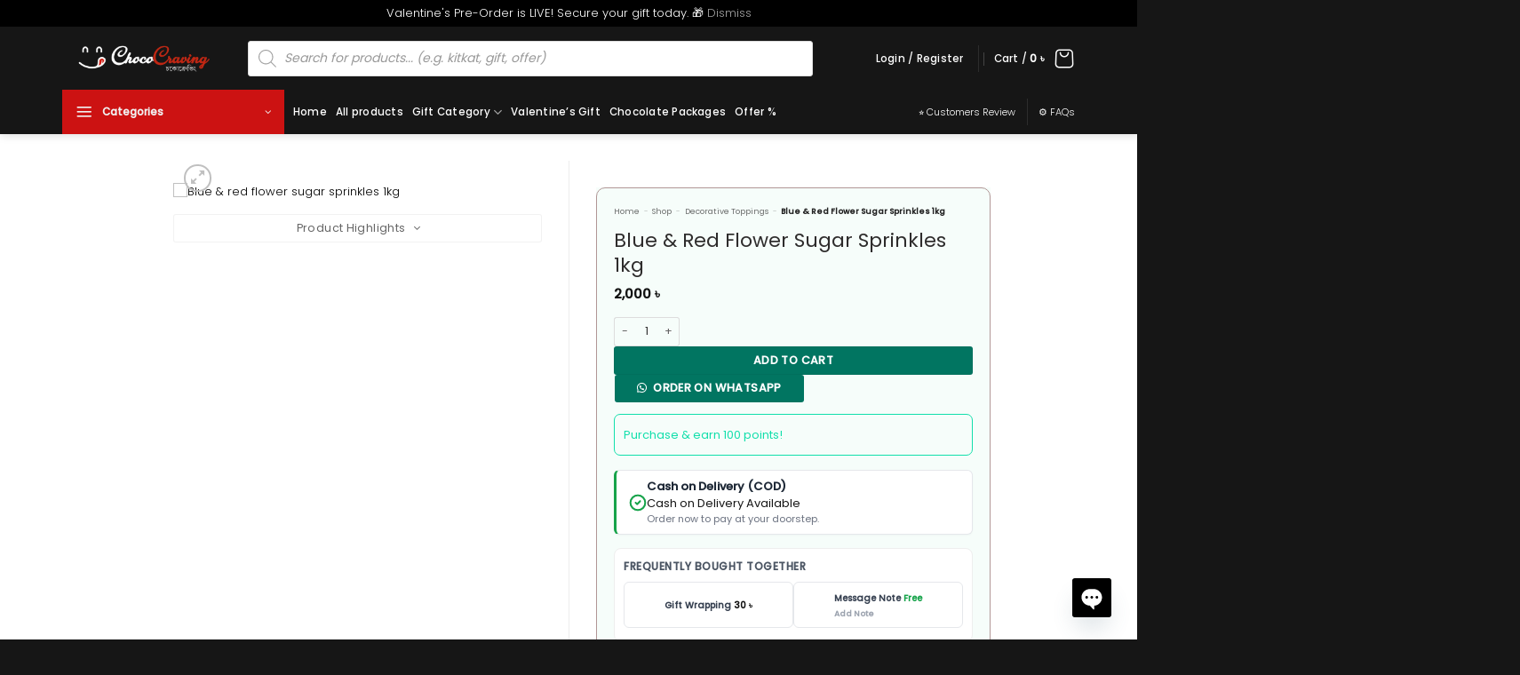

--- FILE ---
content_type: text/html; charset=UTF-8
request_url: https://chococraving.com/baking-items/decorative-toppings/blue-red-flower-sugar-sprinkles-1kg/
body_size: 61643
content:
<!DOCTYPE html>
<html lang="en-US" prefix="og: https://ogp.me/ns#" class="loading-site no-js">
<head>
	<meta charset="UTF-8" />
	<link rel="profile" href="http://gmpg.org/xfn/11" />
	<link rel="pingback" href="https://chococraving.com/xmlrpc.php" />

	<script>(function(html){html.className = html.className.replace(/\bno-js\b/,'js')})(document.documentElement);</script>
<meta name="viewport" content="width=device-width, initial-scale=1" />
<!-- Google Tag Manager by PYS -->
    <script data-cfasync="false" data-pagespeed-no-defer>
	    window.dataLayerPYS = window.dataLayerPYS || [];
	</script>
<!-- End Google Tag Manager by PYS -->
<!-- Search Engine Optimization by Rank Math PRO - https://rankmath.com/ -->
<title>Blue &amp; Red Flower Sugar Sprinkles 1kg at best price in Bangladesh | ChocoCraving</title>
<meta name="description" content="✅Decoden rainbow jimmies ✅Fake sprinkles ✅Fantastic in slime ✅Added splash of color and whipped cream ✅Amazing creation jimmies"/>
<meta name="robots" content="follow, index, max-snippet:-1, max-video-preview:-1, max-image-preview:standard"/>
<link rel="canonical" href="https://chococraving.com/baking-items/decorative-toppings/blue-red-flower-sugar-sprinkles-1kg/" />
<meta property="og:locale" content="en_US" />
<meta property="og:type" content="product" />
<meta property="og:title" content="Blue &amp; Red Flower Sugar Sprinkles 1kg at best price in Bangladesh | ChocoCraving" />
<meta property="og:description" content="✅Decoden rainbow jimmies ✅Fake sprinkles ✅Fantastic in slime ✅Added splash of color and whipped cream ✅Amazing creation jimmies" />
<meta property="og:url" content="https://chococraving.com/baking-items/decorative-toppings/blue-red-flower-sugar-sprinkles-1kg/" />
<meta property="og:site_name" content="ChocoCraving" />
<meta property="og:updated_time" content="2025-02-24T15:23:59+06:00" />
<meta property="fb:app_id" content="427262848273686" />
<meta property="product:price:amount" content="2000" />
<meta property="product:price:currency" content="BDT" />
<meta property="product:availability" content="instock" />
<meta property="product:retailer_item_id" content="RVLBZ20860" />
<meta name="twitter:card" content="summary_large_image" />
<meta name="twitter:title" content="Blue &amp; Red Flower Sugar Sprinkles 1kg at best price in Bangladesh | ChocoCraving" />
<meta name="twitter:description" content="✅Decoden rainbow jimmies ✅Fake sprinkles ✅Fantastic in slime ✅Added splash of color and whipped cream ✅Amazing creation jimmies" />
<meta name="twitter:site" content="@ChocoCraving" />
<meta name="twitter:creator" content="@ChocoCraving" />
<script type="application/ld+json" class="rank-math-schema-pro">{"@context":"https://schema.org","@graph":[{"@type":"Product","name":"Blue &amp; Red Flower Sugar Sprinkles 1kg at best price in Bangladesh | ChocoCraving","url":"https://chococraving.com/baking-items/decorative-toppings/blue-red-flower-sugar-sprinkles-1kg/","description":"\u2705Decoden rainbow jimmies \u2705Fake sprinkles \u2705Fantastic in slime \u2705Added splash of color and whipped cream \u2705Amazing creation jimmies","sku":"RVLBZ20860","image":{"@type":"ImageObject","url":"https://chefcart.com.bd/wp-content/uploads/2020/01/Polymer-Clay-Flower-Sprinkles-Blue-Red.jpg"},"offers":{"@type":"Offer","url":"https://chococraving.com/baking-items/decorative-toppings/blue-red-flower-sugar-sprinkles-1kg/","price":"2,000&nbsp;\u09f3","priceCurrency":"BDT","availability":"InStock"},"mainEntityOfPage":{"@id":"https://chococraving.com/baking-items/decorative-toppings/blue-red-flower-sugar-sprinkles-1kg/#webpage"}},{"@type":"Place","@id":"https://chococraving.com/#place","address":{"@type":"PostalAddress","streetAddress":"46, Shahid Syed Nazrul Islam Soroni, Bangshal","addressLocality":"Dhaka","addressRegion":"Dhaka","postalCode":"1211","addressCountry":"Bangladesh"}},{"@type":["Store","Organization"],"@id":"https://chococraving.com/#organization","name":"ChocoCraving","url":"https://chococraving.com","sameAs":["https://www.facebook.com/chocolatebdonline","https://twitter.com/ChocoCraving"],"email":"sales@chococraving.com","address":{"@type":"PostalAddress","streetAddress":"46, Shahid Syed Nazrul Islam Soroni, Bangshal","addressLocality":"Dhaka","addressRegion":"Dhaka","postalCode":"1211","addressCountry":"Bangladesh"},"logo":{"@type":"ImageObject","@id":"https://chococraving.com/#logo","url":"https://chococraving.com/wp-content/uploads/2021/07/logo-app.jpg","contentUrl":"https://chococraving.com/wp-content/uploads/2021/07/logo-app.jpg","caption":"ChocoCraving","inLanguage":"en-US","width":"192","height":"192"},"priceRange":"BDT","openingHours":["Monday,Tuesday,Wednesday,Thursday,Friday,Saturday,Sunday 09:00-17:00"],"description":"ChocoCraving is Bangladesh\u2019s top online gift shop, offering premium chocolates, customized gifts, and luxury hampers for every occasion. Enjoy fast delivery across Bangladesh, including express and scheduled delivery options. Surprise your loved ones with high-quality, thoughtfully curated gifts\u2014only at ChocoCraving!","foundingDate":"2017","location":{"@id":"https://chococraving.com/#place"},"image":{"@id":"https://chococraving.com/#logo"},"telephone":"+8801537609323"},{"@type":"WebSite","@id":"https://chococraving.com/#website","url":"https://chococraving.com","name":"ChocoCraving","alternateName":"Best Online Gift Shop in Bangladesh","publisher":{"@id":"https://chococraving.com/#organization"},"inLanguage":"en-US"},{"@type":"ImageObject","@id":"https://chefcart.com.bd/wp-content/uploads/2020/01/Polymer-Clay-Flower-Sprinkles-Blue-Red.jpg","url":"https://chefcart.com.bd/wp-content/uploads/2020/01/Polymer-Clay-Flower-Sprinkles-Blue-Red.jpg","width":"700","height":"700","inLanguage":"en-US"},{"@type":"BreadcrumbList","@id":"https://chococraving.com/baking-items/decorative-toppings/blue-red-flower-sugar-sprinkles-1kg/#breadcrumb","itemListElement":[{"@type":"ListItem","position":"1","item":{"@id":"https://chococraving.com","name":"Home"}},{"@type":"ListItem","position":"2","item":{"@id":"https://chococraving.com/shop/","name":"Shop"}},{"@type":"ListItem","position":"3","item":{"@id":"https://chococraving.com/baking-items/decorative-toppings/","name":"Decorative Toppings"}},{"@type":"ListItem","position":"4","item":{"@id":"https://chococraving.com/baking-items/decorative-toppings/blue-red-flower-sugar-sprinkles-1kg/","name":"Blue &#038; Red Flower Sugar Sprinkles 1kg"}}]},{"@type":"ItemPage","@id":"https://chococraving.com/baking-items/decorative-toppings/blue-red-flower-sugar-sprinkles-1kg/#webpage","url":"https://chococraving.com/baking-items/decorative-toppings/blue-red-flower-sugar-sprinkles-1kg/","name":"Blue &amp; Red Flower Sugar Sprinkles 1kg at best price in Bangladesh | ChocoCraving","datePublished":"2023-08-12T11:29:07+06:00","dateModified":"2025-02-24T15:23:59+06:00","isPartOf":{"@id":"https://chococraving.com/#website"},"primaryImageOfPage":{"@id":"https://chefcart.com.bd/wp-content/uploads/2020/01/Polymer-Clay-Flower-Sprinkles-Blue-Red.jpg"},"inLanguage":"en-US","breadcrumb":{"@id":"https://chococraving.com/baking-items/decorative-toppings/blue-red-flower-sugar-sprinkles-1kg/#breadcrumb"}},{"@type":"Product","name":"Blue &amp; Red Flower Sugar Sprinkles 1kg at best price in Bangladesh | ChocoCraving","description":"Looking for Blue &amp; Red Flower Sugar Sprinkles 1kg? Explore ChocoCraving for 5-star-rated products and a seamless shopping experience!","sku":"RVLBZ20860","category":"Baking Items &gt; Decorative Toppings","mainEntityOfPage":{"@id":"https://chococraving.com/baking-items/decorative-toppings/blue-red-flower-sugar-sprinkles-1kg/#webpage"},"image":[{"@type":"ImageObject","url":"https://chefcart.com.bd/wp-content/uploads/2020/01/Polymer-Clay-Flower-Sprinkles-Blue-Red.jpg","height":"700","width":"700"}],"offers":{"@type":"Offer","price":"2000","priceCurrency":"BDT","priceValidUntil":"2027-12-31","availability":"http://schema.org/InStock","itemCondition":"NewCondition","url":"https://chococraving.com/baking-items/decorative-toppings/blue-red-flower-sugar-sprinkles-1kg/","seller":{"@type":"Organization","@id":"https://chococraving.com/","name":"ChocoCraving","url":"https://chococraving.com","logo":"https://chococraving.com/wp-content/uploads/2021/07/logo-app.jpg"}},"@id":"https://chococraving.com/baking-items/decorative-toppings/blue-red-flower-sugar-sprinkles-1kg/#richSnippet"}]}</script>
<!-- /Rank Math WordPress SEO plugin -->

<script type='application/javascript' id='pys-version-script'>console.log('PixelYourSite PRO version 12.3.6');</script>
<link rel='dns-prefetch' href='//www.google.com' />
<link rel='dns-prefetch' href='//media.bdsms.net' />
<link rel='dns-prefetch' href='//www.googletagmanager.com' />

<link rel='prefetch' href='https://chococraving.com/wp-content/themes/flatsome/assets/js/flatsome.js?ver=e2eddd6c228105dac048' />
<link rel='prefetch' href='https://chococraving.com/wp-content/themes/flatsome/assets/js/chunk.slider.js?ver=3.20.4' />
<link rel='prefetch' href='https://chococraving.com/wp-content/themes/flatsome/assets/js/chunk.popups.js?ver=3.20.4' />
<link rel='prefetch' href='https://chococraving.com/wp-content/themes/flatsome/assets/js/chunk.tooltips.js?ver=3.20.4' />
<link rel='prefetch' href='https://chococraving.com/wp-content/themes/flatsome/assets/js/woocommerce.js?ver=1c9be63d628ff7c3ff4c' />
<link rel="alternate" type="application/rss+xml" title="ChocoCraving &raquo; Feed" href="https://chococraving.com/feed/" />
<link rel="alternate" type="application/rss+xml" title="ChocoCraving &raquo; Comments Feed" href="https://chococraving.com/comments/feed/" />
<link rel="alternate" type="application/rss+xml" title="ChocoCraving &raquo; Blue &#038; Red Flower Sugar Sprinkles 1kg Comments Feed" href="https://chococraving.com/baking-items/decorative-toppings/blue-red-flower-sugar-sprinkles-1kg/feed/" />
<link rel="alternate" title="oEmbed (JSON)" type="application/json+oembed" href="https://chococraving.com/wp-json/oembed/1.0/embed?url=https%3A%2F%2Fchococraving.com%2Fbaking-items%2Fdecorative-toppings%2Fblue-red-flower-sugar-sprinkles-1kg%2F" />
<link rel="alternate" title="oEmbed (XML)" type="text/xml+oembed" href="https://chococraving.com/wp-json/oembed/1.0/embed?url=https%3A%2F%2Fchococraving.com%2Fbaking-items%2Fdecorative-toppings%2Fblue-red-flower-sugar-sprinkles-1kg%2F&#038;format=xml" />
<style id='wp-img-auto-sizes-contain-inline-css' type='text/css'>
img:is([sizes=auto i],[sizes^="auto," i]){contain-intrinsic-size:3000px 1500px}
/*# sourceURL=wp-img-auto-sizes-contain-inline-css */
</style>
<link data-minify="1" rel='stylesheet' id='cr-frontend-css-css' href='https://chococraving.com/wp-content/cache/background-css/1/chococraving.com/wp-content/cache/min/1/wp-content/plugins/customer-reviews-woocommerce/css/frontend.css?ver=1769059817&wpr_t=1769121171' type='text/css' media='all' />
<link data-minify="1" rel='stylesheet' id='slicewp-style-css' href='https://chococraving.com/wp-content/cache/min/1/wp-content/plugins/slicewp/assets/css/style-front-end.css?ver=1769059817' type='text/css' media='all' />
<link data-minify="1" rel='stylesheet' id='my-wc-enh-styles-css' href='https://chococraving.com/wp-content/cache/min/1/wp-content/plugins/wc-enhancements/assets/css/style.css?ver=1769059817' type='text/css' media='all' />
<style id='my-wc-enh-styles-inline-css' type='text/css'>
:root {--cod-avail-bg: #f0fdf4;--cod-avail-text: #1f2937;--cod-avail-border: #16a34a;--cod-unavail-bg: #fef2f2;--cod-unavail-text: #1f2937;--cod-unavail-border: #ef4444;--cod-title-size: 13px;--cod-status-size: 0px;--cod-desc-size: 11px;--urgency-bg: #fffbeb;--urgency-text: #9a3412;--urgency-border: #ffedd5;--discount-amount-color: #e60000;--regular-price-color: #757575;--product-discount-color: #ef4444;--coupon-color: #2563eb;--saved-color: #388e3c;}
/*# sourceURL=my-wc-enh-styles-inline-css */
</style>
<link rel='stylesheet' id='photoswipe-css' href='https://chococraving.com/wp-content/cache/background-css/1/chococraving.com/wp-content/plugins/woocommerce/assets/css/photoswipe/photoswipe.min.css?ver=10.4.3&wpr_t=1769121171' type='text/css' media='all' />
<link rel='stylesheet' id='photoswipe-default-skin-css' href='https://chococraving.com/wp-content/cache/background-css/1/chococraving.com/wp-content/plugins/woocommerce/assets/css/photoswipe/default-skin/default-skin.min.css?ver=10.4.3&wpr_t=1769121171' type='text/css' media='all' />
<style id='woocommerce-inline-inline-css' type='text/css'>
.woocommerce form .form-row .required { visibility: visible; }
/*# sourceURL=woocommerce-inline-inline-css */
</style>
<link rel='stylesheet' id='wp-loyalty-rules-alertify-front-css' href='https://chococraving.com/wp-content/plugins/wp-loyalty-rules/Assets/Admin/Css/alertify.min.css?ver=1.4.3' type='text/css' media='all' />
<link rel='stylesheet' id='wp-loyalty-rules-main-front-css' href='https://chococraving.com/wp-content/plugins/wp-loyalty-rules/Assets/Site/Css/wlr-main.min.css?ver=1.4.3' type='text/css' media='all' />
<link data-minify="1" rel='stylesheet' id='wp-loyalty-rules-wlr-font-css' href='https://chococraving.com/wp-content/cache/min/1/wp-content/plugins/wp-loyalty-rules/Assets/Site/Css/wlr-fonts.min.css?ver=1769059817' type='text/css' media='all' />
<link data-minify="1" rel='stylesheet' id='wa_order_style-css' href='https://chococraving.com/wp-content/cache/min/1/wp-content/plugins/oneclick-whatsapp-order/assets/css/main-style.css?ver=1769059817' type='text/css' media='all' />
<link data-minify="1" rel='stylesheet' id='wpsms-subscribe-css' href='https://chococraving.com/wp-content/cache/min/1/wp-content/plugins/greenwebsms/assets/css/subscribe.css?ver=1769059817' type='text/css' media='all' />
<link rel='stylesheet' id='woo-variation-swatches-css' href='https://chococraving.com/wp-content/plugins/woo-variation-swatches/assets/css/frontend.min.css?ver=1762853404' type='text/css' media='all' />
<style id='woo-variation-swatches-inline-css' type='text/css'>
:root {
--wvs-tick:url("data:image/svg+xml;utf8,%3Csvg filter='drop-shadow(0px 0px 2px rgb(0 0 0 / .8))' xmlns='http://www.w3.org/2000/svg'  viewBox='0 0 30 30'%3E%3Cpath fill='none' stroke='%23ffffff' stroke-linecap='round' stroke-linejoin='round' stroke-width='4' d='M4 16L11 23 27 7'/%3E%3C/svg%3E");

--wvs-cross:url("data:image/svg+xml;utf8,%3Csvg filter='drop-shadow(0px 0px 5px rgb(255 255 255 / .6))' xmlns='http://www.w3.org/2000/svg' width='72px' height='72px' viewBox='0 0 24 24'%3E%3Cpath fill='none' stroke='%23ff0000' stroke-linecap='round' stroke-width='0.6' d='M5 5L19 19M19 5L5 19'/%3E%3C/svg%3E");
--wvs-single-product-item-width:30px;
--wvs-single-product-item-height:30px;
--wvs-single-product-item-font-size:12px}
/*# sourceURL=woo-variation-swatches-inline-css */
</style>
<link rel='stylesheet' id='dgwt-wcas-style-css' href='https://chococraving.com/wp-content/cache/background-css/1/chococraving.com/wp-content/plugins/ajax-search-for-woocommerce/assets/css/style.min.css?ver=1.32.2&wpr_t=1769121171' type='text/css' media='all' />
<link data-minify="1" rel='stylesheet' id='wcpa-frontend-css' href='https://chococraving.com/wp-content/cache/background-css/1/chococraving.com/wp-content/cache/min/1/wp-content/plugins/woo-custom-product-addons/assets/css/style_1.css?ver=1769059817&wpr_t=1769121171' type='text/css' media='all' />
<link rel='stylesheet' id='chaty-front-css-css' href='https://chococraving.com/wp-content/cache/background-css/1/chococraving.com/wp-content/plugins/chaty/css/chaty-front.min.css?ver=3.5.11755626296&wpr_t=1769121171' type='text/css' media='all' />
<link data-minify="1" rel='stylesheet' id='wc-pb-checkout-blocks-css' href='https://chococraving.com/wp-content/cache/min/1/wp-content/plugins/woocommerce-product-bundles/assets/css/frontend/checkout-blocks.css?ver=1769059817' type='text/css' media='all' />
<link data-minify="1" rel='stylesheet' id='flatsome-swatches-frontend-css' href='https://chococraving.com/wp-content/cache/min/1/wp-content/themes/flatsome/assets/css/extensions/flatsome-swatches-frontend.css?ver=1769059817' type='text/css' media='all' />
<link data-minify="1" rel='stylesheet' id='greenweb-review-media-css-css' href='https://chococraving.com/wp-content/cache/min/1/review-media.css?ver=1769059821' type='text/css' media='all' />
<link data-minify="1" rel='stylesheet' id='wc-bundle-style-css' href='https://chococraving.com/wp-content/cache/min/1/wp-content/plugins/woocommerce-product-bundles/assets/css/frontend/woocommerce.css?ver=1769059817' type='text/css' media='all' />
<link data-minify="1" rel='stylesheet' id='flatsome-main-css' href='https://chococraving.com/wp-content/cache/background-css/1/chococraving.com/wp-content/cache/min/1/wp-content/themes/flatsome/assets/css/flatsome.css?ver=1769059817&wpr_t=1769121171' type='text/css' media='all' />
<style id='flatsome-main-inline-css' type='text/css'>
@font-face {
				font-family: "fl-icons";
				font-display: block;
				src: url(https://chococraving.com/wp-content/themes/flatsome/assets/css/icons/fl-icons.eot?v=3.20.4);
				src:
					url(https://chococraving.com/wp-content/themes/flatsome/assets/css/icons/fl-icons.eot#iefix?v=3.20.4) format("embedded-opentype"),
					url(https://chococraving.com/wp-content/themes/flatsome/assets/css/icons/fl-icons.woff2?v=3.20.4) format("woff2"),
					url(https://chococraving.com/wp-content/themes/flatsome/assets/css/icons/fl-icons.ttf?v=3.20.4) format("truetype"),
					url(https://chococraving.com/wp-content/themes/flatsome/assets/css/icons/fl-icons.woff?v=3.20.4) format("woff"),
					url(https://chococraving.com/wp-content/themes/flatsome/assets/css/icons/fl-icons.svg?v=3.20.4#fl-icons) format("svg");
			}
/*# sourceURL=flatsome-main-inline-css */
</style>
<link data-minify="1" rel='stylesheet' id='flatsome-shop-css' href='https://chococraving.com/wp-content/cache/min/1/wp-content/themes/flatsome/assets/css/flatsome-shop.css?ver=1769059817' type='text/css' media='all' />
<script type="text/javascript" id="jquery-core-js-extra">window.addEventListener('DOMContentLoaded', function() {
/* <![CDATA[ */
var pysTikTokRest = {"restApiUrl":"https://chococraving.com/wp-json/pys-tiktok/v1/event","debug":""};
var pysFacebookRest = {"restApiUrl":"https://chococraving.com/wp-json/pys-facebook/v1/event","debug":""};
//# sourceURL=jquery-core-js-extra
/* ]]> */
});</script>
<script type="text/javascript" src="https://chococraving.com/wp-includes/js/jquery/jquery.min.js?ver=3.7.1" id="jquery-core-js" data-rocket-defer defer></script>
<script data-minify="1" type="text/javascript" src="https://chococraving.com/wp-content/cache/min/1/wp-content/plugins/recaptcha-woo/js/rcfwc.js?ver=1769059817" id="rcfwc-js-js" defer="defer" data-wp-strategy="defer"></script>
<script type="text/javascript" src="https://www.google.com/recaptcha/api.js?hl=en_US" id="recaptcha-js" defer="defer" data-wp-strategy="defer"></script>
<script type="text/javascript" src="https://chococraving.com/wp-content/plugins/woocommerce/assets/js/jquery-blockui/jquery.blockUI.min.js?ver=2.7.0-wc.10.4.3" id="wc-jquery-blockui-js" data-wp-strategy="defer" data-rocket-defer defer></script>
<script type="text/javascript" src="https://chococraving.com/wp-content/plugins/woocommerce/assets/js/photoswipe/photoswipe.min.js?ver=4.1.1-wc.10.4.3" id="wc-photoswipe-js" defer="defer" data-wp-strategy="defer"></script>
<script type="text/javascript" src="https://chococraving.com/wp-content/plugins/woocommerce/assets/js/photoswipe/photoswipe-ui-default.min.js?ver=4.1.1-wc.10.4.3" id="wc-photoswipe-ui-default-js" defer="defer" data-wp-strategy="defer"></script>
<script type="text/javascript" id="wc-single-product-js-extra">
/* <![CDATA[ */
var wc_single_product_params = {"i18n_required_rating_text":"Please select a rating","i18n_rating_options":["1 of 5 stars","2 of 5 stars","3 of 5 stars","4 of 5 stars","5 of 5 stars"],"i18n_product_gallery_trigger_text":"View full-screen image gallery","review_rating_required":"no","flexslider":{"rtl":false,"animation":"slide","smoothHeight":true,"directionNav":false,"controlNav":"thumbnails","slideshow":false,"animationSpeed":500,"animationLoop":false,"allowOneSlide":false},"zoom_enabled":"","zoom_options":[],"photoswipe_enabled":"1","photoswipe_options":{"shareEl":false,"closeOnScroll":false,"history":false,"hideAnimationDuration":0,"showAnimationDuration":0},"flexslider_enabled":""};
//# sourceURL=wc-single-product-js-extra
/* ]]> */
</script>
<script type="text/javascript" src="https://chococraving.com/wp-content/plugins/woocommerce/assets/js/frontend/single-product.min.js?ver=10.4.3" id="wc-single-product-js" defer="defer" data-wp-strategy="defer"></script>
<script type="text/javascript" src="https://chococraving.com/wp-content/plugins/woocommerce/assets/js/js-cookie/js.cookie.min.js?ver=2.1.4-wc.10.4.3" id="wc-js-cookie-js" data-wp-strategy="defer" data-rocket-defer defer></script>
<script type="text/javascript" id="wc-cart-fragments-js-extra">
/* <![CDATA[ */
var wc_cart_fragments_params = {"ajax_url":"/wp-admin/admin-ajax.php","wc_ajax_url":"/?wc-ajax=%%endpoint%%","cart_hash_key":"wc_cart_hash_ee1b02ac83c65e4b59bd3ed1190c96d9","fragment_name":"wc_fragments_ee1b02ac83c65e4b59bd3ed1190c96d9","request_timeout":"5000"};
//# sourceURL=wc-cart-fragments-js-extra
/* ]]> */
</script>
<script type="text/javascript" src="https://chococraving.com/wp-content/plugins/woocommerce/assets/js/frontend/cart-fragments.min.js?ver=10.4.3" id="wc-cart-fragments-js" defer="defer" data-wp-strategy="defer"></script>
<script type="text/javascript" id="wp-loyalty-rules-main-js-extra">
/* <![CDATA[ */
var wlr_localize_data = {"point_popup_message":"How much points you would like to use","popup_ok":"Ok","popup_cancel":"Cancel","revoke_coupon_message":"Are you sure you want to return the rewards ?","wlr_redeem_nonce":"8d320c1f03","wlr_reward_nonce":"c5cb8405e1","apply_share_nonce":"c47ee9af23","revoke_coupon_nonce":"dd0a5651d6","pagination_nonce":"13a4265bef","enable_sent_email_nonce":"bac8a8e72f","home_url":"https://chococraving.com","ajax_url":"https://chococraving.com/wp-admin/admin-ajax.php","admin_url":"https://chococraving.com/wp-admin/","is_cart":"","is_checkout":"","plugin_url":"https://chococraving.com/wp-content/plugins/wp-loyalty-rules/","is_pro":"1","is_allow_update_referral":"1","theme_color":"#9ad7a4","followup_share_window_open":"1","social_share_window_open":"1","is_checkout_block":""};
//# sourceURL=wp-loyalty-rules-main-js-extra
/* ]]> */
</script>
<script type="text/javascript" src="https://chococraving.com/wp-content/plugins/wp-loyalty-rules/Assets/Site/Js/wlr-main.min.js?ver=1.4.3&amp;t=1769099571" id="wp-loyalty-rules-main-js" data-rocket-defer defer></script>
<script type="text/javascript" id="slicewp-script-tracking-js-before">
/* <![CDATA[ */
var slicewp_ajaxurl = "https:\/\/chococraving.com\/wp-admin\/admin-ajax.php";
var slicewp = {"ajaxurl":"https:\/\/chococraving.com\/wp-admin\/admin-ajax.php","cookie_duration":30,"affiliate_credit":"last","affiliate_keyword":"aff","predefined_date_ranges":{"past_7_days":"Past 7 days","past_30_days":"Past 30 days","week_to_date":"Week to date","month_to_date":"Month to date","year_to_date":"Year to date","last_week":"Last week","last_month":"Last month","last_year":"Last year"},"settings":{"active_currency":"BDT","currency_symbol_position":"before","currency_thousands_separator":",","currency_decimal_separator":"."}};
//# sourceURL=slicewp-script-tracking-js-before
/* ]]> */
</script>
<script data-minify="1" type="text/javascript" src="https://chococraving.com/wp-content/cache/min/1/wp-content/plugins/slicewp/assets/js/script-trk.js?ver=1769059817" id="slicewp-script-tracking-js" data-rocket-defer defer></script>
<script type="text/javascript" id="ajax-script-js-extra">
/* <![CDATA[ */
var ajax_object = {"ajaxurl":"https://chococraving.com/wp-json/wpsms/v1/newsletter"};
//# sourceURL=ajax-script-js-extra
/* ]]> */
</script>
<script data-minify="1" type="text/javascript" src="https://chococraving.com/wp-content/cache/min/1/wp-content/plugins/greenwebsms/assets/js/script.js?ver=1769059817" id="ajax-script-js" data-rocket-defer defer></script>
<script type="text/javascript" src="https://chococraving.com/wp-content/plugins/pixelyoursite-pro/dist/scripts/jquery.bind-first-0.2.3.min.js" id="jquery-bind-first-js" data-rocket-defer defer></script>
<script type="text/javascript" src="https://chococraving.com/wp-content/plugins/pixelyoursite-pro/dist/scripts/js.cookie-2.1.3.min.js?ver=2.1.3" id="js-cookie-pys-js" data-rocket-defer defer></script>
<script data-minify="1" type="text/javascript" src="https://chococraving.com/wp-content/cache/min/1/wp-content/plugins/pixelyoursite-pro/dist/scripts/sha256.js?ver=1769059817" id="js-sha256-js" data-rocket-defer defer></script>
<script type="text/javascript" src="https://chococraving.com/wp-content/plugins/pixelyoursite-pro/dist/scripts/tld.min.js?ver=2.3.1" id="js-tld-js" data-rocket-defer defer></script>
<script type="text/javascript" id="pys-js-extra">
/* <![CDATA[ */
var pysOptions = {"staticEvents":{"facebook":{"woo_view_content":[{"delay":0,"type":"static","name":"ViewContent","eventID":"365467d0-1098-4b62-957e-a0b2ef0a6e9d","pixelIds":["1249345032696934"],"params":{"content_ids":["20860"],"content_type":"product","value":"2000","currency":"BDT","contents":[{"id":"20860","quantity":1}],"product_price":"2000","content_name":"Blue & Red Flower Sugar Sprinkles 1kg","category_name":"Decorative Toppings","page_title":"Blue & Red Flower Sugar Sprinkles 1kg","post_type":"product","post_id":20860,"plugin":"PixelYourSite","event_url":"chococraving.com/baking-items/decorative-toppings/blue-red-flower-sugar-sprinkles-1kg/","user_role":"guest"},"e_id":"woo_view_content","ids":[],"hasTimeWindow":false,"timeWindow":0,"woo_order":"","edd_order":""}],"init_event":[{"delay":0,"type":"static","ajaxFire":false,"name":"PageView","eventID":"7f79ffca-00a4-426f-a753-579fba1b1958","pixelIds":["1249345032696934"],"params":{"categories":"Decorative Toppings","page_title":"Blue & Red Flower Sugar Sprinkles 1kg","post_type":"product","post_id":20860,"plugin":"PixelYourSite","event_url":"chococraving.com/baking-items/decorative-toppings/blue-red-flower-sugar-sprinkles-1kg/","user_role":"guest"},"e_id":"init_event","ids":[],"hasTimeWindow":false,"timeWindow":0,"woo_order":"","edd_order":""}]},"ga":{"woo_view_content":[{"delay":0,"type":"static","name":"view_item","unify":false,"trackingIds":["G-7WV7HNHWEV"],"eventID":"365467d0-1098-4b62-957e-a0b2ef0a6e9d","params":{"items":[{"item_id":"20860","item_name":"Blue & Red Flower Sugar Sprinkles 1kg","quantity":1,"price":"2000","affiliation":"ChocoCraving","item_category":"Decorative Toppings"}],"currency":"BDT","ecomm_prodid":"20860","ecomm_pagetype":"product","ecomm_totalvalue":"2000","page_title":"Blue & Red Flower Sugar Sprinkles 1kg","post_type":"product","post_id":20860,"plugin":"PixelYourSite","event_url":"chococraving.com/baking-items/decorative-toppings/blue-red-flower-sugar-sprinkles-1kg/","user_role":"guest"},"e_id":"woo_view_content","ids":[],"hasTimeWindow":false,"timeWindow":0,"woo_order":"","edd_order":""}]}},"dynamicEvents":{"automatic_event_internal_link":{"facebook":{"delay":0,"type":"dyn","name":"InternalClick","eventID":"8222b6f8-74cf-4ccd-85bb-53473581284d","pixelIds":["1249345032696934"],"params":{"page_title":"Blue & Red Flower Sugar Sprinkles 1kg","post_type":"product","post_id":20860,"plugin":"PixelYourSite","event_url":"chococraving.com/baking-items/decorative-toppings/blue-red-flower-sugar-sprinkles-1kg/","user_role":"guest"},"e_id":"automatic_event_internal_link","ids":[],"hasTimeWindow":false,"timeWindow":0,"woo_order":"","edd_order":""},"ga":{"delay":0,"type":"dyn","name":"InternalClick","trackingIds":["G-7WV7HNHWEV"],"eventID":"8222b6f8-74cf-4ccd-85bb-53473581284d","params":{"page_title":"Blue & Red Flower Sugar Sprinkles 1kg","post_type":"product","post_id":20860,"plugin":"PixelYourSite","event_url":"chococraving.com/baking-items/decorative-toppings/blue-red-flower-sugar-sprinkles-1kg/","user_role":"guest"},"e_id":"automatic_event_internal_link","ids":[],"hasTimeWindow":false,"timeWindow":0,"woo_order":"","edd_order":""}},"automatic_event_outbound_link":{"facebook":{"delay":0,"type":"dyn","name":"OutboundClick","eventID":"4090fd7e-0839-42b4-81a3-68cb3fa4cf0c","pixelIds":["1249345032696934"],"params":{"page_title":"Blue & Red Flower Sugar Sprinkles 1kg","post_type":"product","post_id":20860,"plugin":"PixelYourSite","event_url":"chococraving.com/baking-items/decorative-toppings/blue-red-flower-sugar-sprinkles-1kg/","user_role":"guest"},"e_id":"automatic_event_outbound_link","ids":[],"hasTimeWindow":false,"timeWindow":0,"woo_order":"","edd_order":""},"ga":{"delay":0,"type":"dyn","name":"OutboundClick","trackingIds":["G-7WV7HNHWEV"],"eventID":"4090fd7e-0839-42b4-81a3-68cb3fa4cf0c","params":{"page_title":"Blue & Red Flower Sugar Sprinkles 1kg","post_type":"product","post_id":20860,"plugin":"PixelYourSite","event_url":"chococraving.com/baking-items/decorative-toppings/blue-red-flower-sugar-sprinkles-1kg/","user_role":"guest"},"e_id":"automatic_event_outbound_link","ids":[],"hasTimeWindow":false,"timeWindow":0,"woo_order":"","edd_order":""}},"automatic_event_tel_link":{"facebook":{"delay":0,"type":"dyn","name":"TelClick","eventID":"09597ed4-0f95-4b18-afcc-c3354145363b","pixelIds":["1249345032696934"],"params":{"page_title":"Blue & Red Flower Sugar Sprinkles 1kg","post_type":"product","post_id":20860,"plugin":"PixelYourSite","event_url":"chococraving.com/baking-items/decorative-toppings/blue-red-flower-sugar-sprinkles-1kg/","user_role":"guest"},"e_id":"automatic_event_tel_link","ids":[],"hasTimeWindow":false,"timeWindow":0,"woo_order":"","edd_order":""},"ga":{"delay":0,"type":"dyn","name":"TelClick","trackingIds":["G-7WV7HNHWEV"],"eventID":"09597ed4-0f95-4b18-afcc-c3354145363b","params":{"page_title":"Blue & Red Flower Sugar Sprinkles 1kg","post_type":"product","post_id":20860,"plugin":"PixelYourSite","event_url":"chococraving.com/baking-items/decorative-toppings/blue-red-flower-sugar-sprinkles-1kg/","user_role":"guest"},"e_id":"automatic_event_tel_link","ids":[],"hasTimeWindow":false,"timeWindow":0,"woo_order":"","edd_order":""}},"automatic_event_email_link":{"facebook":{"delay":0,"type":"dyn","name":"EmailClick","eventID":"273719c6-67eb-4ed3-ac73-78e64e28c3cf","pixelIds":["1249345032696934"],"params":{"page_title":"Blue & Red Flower Sugar Sprinkles 1kg","post_type":"product","post_id":20860,"plugin":"PixelYourSite","event_url":"chococraving.com/baking-items/decorative-toppings/blue-red-flower-sugar-sprinkles-1kg/","user_role":"guest"},"e_id":"automatic_event_email_link","ids":[],"hasTimeWindow":false,"timeWindow":0,"woo_order":"","edd_order":""},"ga":{"delay":0,"type":"dyn","name":"EmailClick","trackingIds":["G-7WV7HNHWEV"],"eventID":"273719c6-67eb-4ed3-ac73-78e64e28c3cf","params":{"page_title":"Blue & Red Flower Sugar Sprinkles 1kg","post_type":"product","post_id":20860,"plugin":"PixelYourSite","event_url":"chococraving.com/baking-items/decorative-toppings/blue-red-flower-sugar-sprinkles-1kg/","user_role":"guest"},"e_id":"automatic_event_email_link","ids":[],"hasTimeWindow":false,"timeWindow":0,"woo_order":"","edd_order":""}},"woo_select_content_single":{"20767":{"ga":{"delay":0,"type":"dyn","name":"select_item","trackingIds":["G-7WV7HNHWEV"],"eventID":"50274650-ae93-4074-89a2-273ea09b0786","params":{"items":[{"id":"20767","name":"Floral tablet sprinkles 50gm","quantity":1,"price":"180","item_list_name":"Related Products","item_list_id":"related_products","affiliation":"ChocoCraving","item_category":"Decorative Toppings"}],"event_category":"ecommerce","content_type":"product","page_title":"Blue & Red Flower Sugar Sprinkles 1kg","post_type":"product","post_id":20860,"plugin":"PixelYourSite","event_url":"chococraving.com/baking-items/decorative-toppings/blue-red-flower-sugar-sprinkles-1kg/","user_role":"guest"},"e_id":"woo_select_content_single","ids":[],"hasTimeWindow":false,"timeWindow":0,"woo_order":"","edd_order":""}},"20764":{"ga":{"delay":0,"type":"dyn","name":"select_item","trackingIds":["G-7WV7HNHWEV"],"eventID":"50274650-ae93-4074-89a2-273ea09b0786","params":{"items":[{"id":"20764","name":"Multi color mixed sprinkles 50gm","quantity":1,"price":"180","item_list_name":"Related Products","item_list_id":"related_products","affiliation":"ChocoCraving","item_category":"Decorative Toppings"}],"event_category":"ecommerce","content_type":"product","page_title":"Blue & Red Flower Sugar Sprinkles 1kg","post_type":"product","post_id":20860,"plugin":"PixelYourSite","event_url":"chococraving.com/baking-items/decorative-toppings/blue-red-flower-sugar-sprinkles-1kg/","user_role":"guest"},"e_id":"woo_select_content_single","ids":[],"hasTimeWindow":false,"timeWindow":0,"woo_order":"","edd_order":""}},"20763":{"ga":{"delay":0,"type":"dyn","name":"select_item","trackingIds":["G-7WV7HNHWEV"],"eventID":"50274650-ae93-4074-89a2-273ea09b0786","params":{"items":[{"id":"20763","name":"Multi color mixed sprinkles 100gm","quantity":1,"price":"300","item_list_name":"Related Products","item_list_id":"related_products","affiliation":"ChocoCraving","item_category":"Decorative Toppings"}],"event_category":"ecommerce","content_type":"product","page_title":"Blue & Red Flower Sugar Sprinkles 1kg","post_type":"product","post_id":20860,"plugin":"PixelYourSite","event_url":"chococraving.com/baking-items/decorative-toppings/blue-red-flower-sugar-sprinkles-1kg/","user_role":"guest"},"e_id":"woo_select_content_single","ids":[],"hasTimeWindow":false,"timeWindow":0,"woo_order":"","edd_order":""}},"20777":{"ga":{"delay":0,"type":"dyn","name":"select_item","trackingIds":["G-7WV7HNHWEV"],"eventID":"50274650-ae93-4074-89a2-273ea09b0786","params":{"items":[{"id":"20777","name":"Cake Decoration Micky Mouse Shape Sugar Candy 100gm","quantity":1,"price":"290","item_list_name":"Related Products","item_list_id":"related_products","affiliation":"ChocoCraving","item_category":"Decorative Toppings"}],"event_category":"ecommerce","content_type":"product","page_title":"Blue & Red Flower Sugar Sprinkles 1kg","post_type":"product","post_id":20860,"plugin":"PixelYourSite","event_url":"chococraving.com/baking-items/decorative-toppings/blue-red-flower-sugar-sprinkles-1kg/","user_role":"guest"},"e_id":"woo_select_content_single","ids":[],"hasTimeWindow":false,"timeWindow":0,"woo_order":"","edd_order":""}},"20782":{"ga":{"delay":0,"type":"dyn","name":"select_item","trackingIds":["G-7WV7HNHWEV"],"eventID":"50274650-ae93-4074-89a2-273ea09b0786","params":{"items":[{"id":"20782","name":"Cake Decoration Floral Star Mini 50gm","quantity":1,"price":"150","item_list_name":"Related Products","item_list_id":"related_products","affiliation":"ChocoCraving","item_category":"Decorative Toppings"}],"event_category":"ecommerce","content_type":"product","page_title":"Blue & Red Flower Sugar Sprinkles 1kg","post_type":"product","post_id":20860,"plugin":"PixelYourSite","event_url":"chococraving.com/baking-items/decorative-toppings/blue-red-flower-sugar-sprinkles-1kg/","user_role":"guest"},"e_id":"woo_select_content_single","ids":[],"hasTimeWindow":false,"timeWindow":0,"woo_order":"","edd_order":""}},"20778":{"ga":{"delay":0,"type":"dyn","name":"select_item","trackingIds":["G-7WV7HNHWEV"],"eventID":"50274650-ae93-4074-89a2-273ea09b0786","params":{"items":[{"id":"20778","name":"Cake Decoration Micky Mouse Shape Sugar Candy 50gm","quantity":1,"price":"150","item_list_name":"Related Products","item_list_id":"related_products","affiliation":"ChocoCraving","item_category":"Decorative Toppings"}],"event_category":"ecommerce","content_type":"product","page_title":"Blue & Red Flower Sugar Sprinkles 1kg","post_type":"product","post_id":20860,"plugin":"PixelYourSite","event_url":"chococraving.com/baking-items/decorative-toppings/blue-red-flower-sugar-sprinkles-1kg/","user_role":"guest"},"e_id":"woo_select_content_single","ids":[],"hasTimeWindow":false,"timeWindow":0,"woo_order":"","edd_order":""}},"20787":{"ga":{"delay":0,"type":"dyn","name":"select_item","trackingIds":["G-7WV7HNHWEV"],"eventID":"50274650-ae93-4074-89a2-273ea09b0786","params":{"items":[{"id":"20787","name":"Cake Decoration Antique 50gm","quantity":1,"price":"150","item_list_name":"Related Products","item_list_id":"related_products","affiliation":"ChocoCraving","item_category":"Decorative Toppings"}],"event_category":"ecommerce","content_type":"product","page_title":"Blue & Red Flower Sugar Sprinkles 1kg","post_type":"product","post_id":20860,"plugin":"PixelYourSite","event_url":"chococraving.com/baking-items/decorative-toppings/blue-red-flower-sugar-sprinkles-1kg/","user_role":"guest"},"e_id":"woo_select_content_single","ids":[],"hasTimeWindow":false,"timeWindow":0,"woo_order":"","edd_order":""}},"20762":{"ga":{"delay":0,"type":"dyn","name":"select_item","trackingIds":["G-7WV7HNHWEV"],"eventID":"50274650-ae93-4074-89a2-273ea09b0786","params":{"items":[{"id":"20762","name":"White heart Sugar candy 100gm","quantity":1,"price":"300","item_list_name":"Related Products","item_list_id":"related_products","affiliation":"ChocoCraving","item_category":"Decorative Toppings"}],"event_category":"ecommerce","content_type":"product","page_title":"Blue & Red Flower Sugar Sprinkles 1kg","post_type":"product","post_id":20860,"plugin":"PixelYourSite","event_url":"chococraving.com/baking-items/decorative-toppings/blue-red-flower-sugar-sprinkles-1kg/","user_role":"guest"},"e_id":"woo_select_content_single","ids":[],"hasTimeWindow":false,"timeWindow":0,"woo_order":"","edd_order":""}},"20785":{"ga":{"delay":0,"type":"dyn","name":"select_item","trackingIds":["G-7WV7HNHWEV"],"eventID":"50274650-ae93-4074-89a2-273ea09b0786","params":{"items":[{"id":"20785","name":"Cake Decoration Antique Blue 50gm","quantity":1,"price":"150","item_list_name":"Related Products","item_list_id":"related_products","affiliation":"ChocoCraving","item_category":"Decorative Toppings"}],"event_category":"ecommerce","content_type":"product","page_title":"Blue & Red Flower Sugar Sprinkles 1kg","post_type":"product","post_id":20860,"plugin":"PixelYourSite","event_url":"chococraving.com/baking-items/decorative-toppings/blue-red-flower-sugar-sprinkles-1kg/","user_role":"guest"},"e_id":"woo_select_content_single","ids":[],"hasTimeWindow":false,"timeWindow":0,"woo_order":"","edd_order":""}},"20768":{"ga":{"delay":0,"type":"dyn","name":"select_item","trackingIds":["G-7WV7HNHWEV"],"eventID":"50274650-ae93-4074-89a2-273ea09b0786","params":{"items":[{"id":"20768","name":"Floral Sprinkles 100gm","quantity":1,"price":"300","item_list_name":"Related Products","item_list_id":"related_products","affiliation":"ChocoCraving","item_category":"Decorative Toppings"}],"event_category":"ecommerce","content_type":"product","page_title":"Blue & Red Flower Sugar Sprinkles 1kg","post_type":"product","post_id":20860,"plugin":"PixelYourSite","event_url":"chococraving.com/baking-items/decorative-toppings/blue-red-flower-sugar-sprinkles-1kg/","user_role":"guest"},"e_id":"woo_select_content_single","ids":[],"hasTimeWindow":false,"timeWindow":0,"woo_order":"","edd_order":""}},"20773":{"ga":{"delay":0,"type":"dyn","name":"select_item","trackingIds":["G-7WV7HNHWEV"],"eventID":"50274650-ae93-4074-89a2-273ea09b0786","params":{"items":[{"id":"20773","name":"Sugar Sprinkles muffin shape 50gm","quantity":1,"price":"180","item_list_name":"Related Products","item_list_id":"related_products","affiliation":"ChocoCraving","item_category":"Decorative Toppings"}],"event_category":"ecommerce","content_type":"product","page_title":"Blue & Red Flower Sugar Sprinkles 1kg","post_type":"product","post_id":20860,"plugin":"PixelYourSite","event_url":"chococraving.com/baking-items/decorative-toppings/blue-red-flower-sugar-sprinkles-1kg/","user_role":"guest"},"e_id":"woo_select_content_single","ids":[],"hasTimeWindow":false,"timeWindow":0,"woo_order":"","edd_order":""}},"20770":{"ga":{"delay":0,"type":"dyn","name":"select_item","trackingIds":["G-7WV7HNHWEV"],"eventID":"50274650-ae93-4074-89a2-273ea09b0786","params":{"items":[{"id":"20770","name":"Cake Decoration Sprinkles Blue Ball 100gm)","quantity":1,"price":"350","item_list_name":"Related Products","item_list_id":"related_products","affiliation":"ChocoCraving","item_category":"Decorative Toppings"}],"event_category":"ecommerce","content_type":"product","page_title":"Blue & Red Flower Sugar Sprinkles 1kg","post_type":"product","post_id":20860,"plugin":"PixelYourSite","event_url":"chococraving.com/baking-items/decorative-toppings/blue-red-flower-sugar-sprinkles-1kg/","user_role":"guest"},"e_id":"woo_select_content_single","ids":[],"hasTimeWindow":false,"timeWindow":0,"woo_order":"","edd_order":""}},"20765":{"ga":{"delay":0,"type":"dyn","name":"select_item","trackingIds":["G-7WV7HNHWEV"],"eventID":"50274650-ae93-4074-89a2-273ea09b0786","params":{"items":[{"id":"20765","name":"Floral tablet sprinkles 50gm","quantity":1,"price":"180","item_list_name":"Related Products","item_list_id":"related_products","affiliation":"ChocoCraving","item_category":"Decorative Toppings"}],"event_category":"ecommerce","content_type":"product","page_title":"Blue & Red Flower Sugar Sprinkles 1kg","post_type":"product","post_id":20860,"plugin":"PixelYourSite","event_url":"chococraving.com/baking-items/decorative-toppings/blue-red-flower-sugar-sprinkles-1kg/","user_role":"guest"},"e_id":"woo_select_content_single","ids":[],"hasTimeWindow":false,"timeWindow":0,"woo_order":"","edd_order":""}},"16561":{"ga":{"delay":0,"type":"dyn","name":"select_item","trackingIds":["G-7WV7HNHWEV"],"eventID":"50274650-ae93-4074-89a2-273ea09b0786","params":{"items":[{"id":"16561","name":"Jelly cake art tools 3D set","quantity":1,"price":"800","item_list_name":"Related Products","item_list_id":"related_products","affiliation":"ChocoCraving","item_category":"Baking Items","item_category2":"Decorative Toppings"}],"event_category":"ecommerce","content_type":"product","page_title":"Blue & Red Flower Sugar Sprinkles 1kg","post_type":"product","post_id":20860,"plugin":"PixelYourSite","event_url":"chococraving.com/baking-items/decorative-toppings/blue-red-flower-sugar-sprinkles-1kg/","user_role":"guest"},"e_id":"woo_select_content_single","ids":[],"hasTimeWindow":false,"timeWindow":0,"woo_order":"","edd_order":""}},"20780":{"ga":{"delay":0,"type":"dyn","name":"select_item","trackingIds":["G-7WV7HNHWEV"],"eventID":"50274650-ae93-4074-89a2-273ea09b0786","params":{"items":[{"id":"20780","name":"Cake Decoration Brown Hearts Sugar Candy 50gm","quantity":1,"price":"150","item_list_name":"Related Products","item_list_id":"related_products","affiliation":"ChocoCraving","item_category":"Decorative Toppings"}],"event_category":"ecommerce","content_type":"product","page_title":"Blue & Red Flower Sugar Sprinkles 1kg","post_type":"product","post_id":20860,"plugin":"PixelYourSite","event_url":"chococraving.com/baking-items/decorative-toppings/blue-red-flower-sugar-sprinkles-1kg/","user_role":"guest"},"e_id":"woo_select_content_single","ids":[],"hasTimeWindow":false,"timeWindow":0,"woo_order":"","edd_order":""}},"20783":{"ga":{"delay":0,"type":"dyn","name":"select_item","trackingIds":["G-7WV7HNHWEV"],"eventID":"50274650-ae93-4074-89a2-273ea09b0786","params":{"items":[{"id":"20783","name":"Cake Decoration Black Balls 50gm","quantity":1,"price":"150","item_list_name":"Related Products","item_list_id":"related_products","affiliation":"ChocoCraving","item_category":"Decorative Toppings"}],"event_category":"ecommerce","content_type":"product","page_title":"Blue & Red Flower Sugar Sprinkles 1kg","post_type":"product","post_id":20860,"plugin":"PixelYourSite","event_url":"chococraving.com/baking-items/decorative-toppings/blue-red-flower-sugar-sprinkles-1kg/","user_role":"guest"},"e_id":"woo_select_content_single","ids":[],"hasTimeWindow":false,"timeWindow":0,"woo_order":"","edd_order":""}},"20771":{"ga":{"delay":0,"type":"dyn","name":"select_item","trackingIds":["G-7WV7HNHWEV"],"eventID":"50274650-ae93-4074-89a2-273ea09b0786","params":{"items":[{"id":"20771","name":"Sugar Sprinkles muffin shape 100gm","quantity":1,"price":"300","item_list_name":"Related Products","item_list_id":"related_products","affiliation":"ChocoCraving","item_category":"Decorative Toppings"}],"event_category":"ecommerce","content_type":"product","page_title":"Blue & Red Flower Sugar Sprinkles 1kg","post_type":"product","post_id":20860,"plugin":"PixelYourSite","event_url":"chococraving.com/baking-items/decorative-toppings/blue-red-flower-sugar-sprinkles-1kg/","user_role":"guest"},"e_id":"woo_select_content_single","ids":[],"hasTimeWindow":false,"timeWindow":0,"woo_order":"","edd_order":""}},"20775":{"ga":{"delay":0,"type":"dyn","name":"select_item","trackingIds":["G-7WV7HNHWEV"],"eventID":"50274650-ae93-4074-89a2-273ea09b0786","params":{"items":[{"id":"20775","name":"Cake Decoration Sprinkles Orange Pearl 50gm","quantity":1,"price":"150","item_list_name":"Related Products","item_list_id":"related_products","affiliation":"ChocoCraving","item_category":"Decorative Toppings"}],"event_category":"ecommerce","content_type":"product","page_title":"Blue & Red Flower Sugar Sprinkles 1kg","post_type":"product","post_id":20860,"plugin":"PixelYourSite","event_url":"chococraving.com/baking-items/decorative-toppings/blue-red-flower-sugar-sprinkles-1kg/","user_role":"guest"},"e_id":"woo_select_content_single","ids":[],"hasTimeWindow":false,"timeWindow":0,"woo_order":"","edd_order":""}},"20774":{"ga":{"delay":0,"type":"dyn","name":"select_item","trackingIds":["G-7WV7HNHWEV"],"eventID":"50274650-ae93-4074-89a2-273ea09b0786","params":{"items":[{"id":"20774","name":"Cake Decoration Sprinkles Orange Pearl 100gm","quantity":1,"price":"290","item_list_name":"Related Products","item_list_id":"related_products","affiliation":"ChocoCraving","item_category":"Decorative Toppings"}],"event_category":"ecommerce","content_type":"product","page_title":"Blue & Red Flower Sugar Sprinkles 1kg","post_type":"product","post_id":20860,"plugin":"PixelYourSite","event_url":"chococraving.com/baking-items/decorative-toppings/blue-red-flower-sugar-sprinkles-1kg/","user_role":"guest"},"e_id":"woo_select_content_single","ids":[],"hasTimeWindow":false,"timeWindow":0,"woo_order":"","edd_order":""}},"20769":{"ga":{"delay":0,"type":"dyn","name":"select_item","trackingIds":["G-7WV7HNHWEV"],"eventID":"50274650-ae93-4074-89a2-273ea09b0786","params":{"items":[{"id":"20769","name":"Floral Sprinkles 50gm","quantity":1,"price":"180","item_list_name":"Related Products","item_list_id":"related_products","affiliation":"ChocoCraving","item_category":"Decorative Toppings"}],"event_category":"ecommerce","content_type":"product","page_title":"Blue & Red Flower Sugar Sprinkles 1kg","post_type":"product","post_id":20860,"plugin":"PixelYourSite","event_url":"chococraving.com/baking-items/decorative-toppings/blue-red-flower-sugar-sprinkles-1kg/","user_role":"guest"},"e_id":"woo_select_content_single","ids":[],"hasTimeWindow":false,"timeWindow":0,"woo_order":"","edd_order":""}},"20766":{"ga":{"delay":0,"type":"dyn","name":"select_item","trackingIds":["G-7WV7HNHWEV"],"eventID":"50274650-ae93-4074-89a2-273ea09b0786","params":{"items":[{"id":"20766","name":"Floral tablet sprinkles 100gm","quantity":1,"price":"300","item_list_name":"Related Products","item_list_id":"related_products","affiliation":"ChocoCraving","item_category":"Decorative Toppings"}],"event_category":"ecommerce","content_type":"product","page_title":"Blue & Red Flower Sugar Sprinkles 1kg","post_type":"product","post_id":20860,"plugin":"PixelYourSite","event_url":"chococraving.com/baking-items/decorative-toppings/blue-red-flower-sugar-sprinkles-1kg/","user_role":"guest"},"e_id":"woo_select_content_single","ids":[],"hasTimeWindow":false,"timeWindow":0,"woo_order":"","edd_order":""}},"20786":{"ga":{"delay":0,"type":"dyn","name":"select_item","trackingIds":["G-7WV7HNHWEV"],"eventID":"50274650-ae93-4074-89a2-273ea09b0786","params":{"items":[{"id":"20786","name":"Cake Decoration Antique Golden 50gm","quantity":1,"price":"150","item_list_name":"Related Products","item_list_id":"related_products","affiliation":"ChocoCraving","item_category":"Decorative Toppings"}],"event_category":"ecommerce","content_type":"product","page_title":"Blue & Red Flower Sugar Sprinkles 1kg","post_type":"product","post_id":20860,"plugin":"PixelYourSite","event_url":"chococraving.com/baking-items/decorative-toppings/blue-red-flower-sugar-sprinkles-1kg/","user_role":"guest"},"e_id":"woo_select_content_single","ids":[],"hasTimeWindow":false,"timeWindow":0,"woo_order":"","edd_order":""}},"20784":{"ga":{"delay":0,"type":"dyn","name":"select_item","trackingIds":["G-7WV7HNHWEV"],"eventID":"50274650-ae93-4074-89a2-273ea09b0786","params":{"items":[{"id":"20784","name":"Cake Decoration Black Balls 100gm","quantity":1,"price":"290","item_list_name":"Related Products","item_list_id":"related_products","affiliation":"ChocoCraving","item_category":"Decorative Toppings"}],"event_category":"ecommerce","content_type":"product","page_title":"Blue & Red Flower Sugar Sprinkles 1kg","post_type":"product","post_id":20860,"plugin":"PixelYourSite","event_url":"chococraving.com/baking-items/decorative-toppings/blue-red-flower-sugar-sprinkles-1kg/","user_role":"guest"},"e_id":"woo_select_content_single","ids":[],"hasTimeWindow":false,"timeWindow":0,"woo_order":"","edd_order":""}},"20776":{"ga":{"delay":0,"type":"dyn","name":"select_item","trackingIds":["G-7WV7HNHWEV"],"eventID":"50274650-ae93-4074-89a2-273ea09b0786","params":{"items":[{"id":"20776","name":"Cake Decoration Silver Sprinkles 50gm","quantity":1,"price":"150","item_list_name":"Related Products","item_list_id":"related_products","affiliation":"ChocoCraving","item_category":"Decorative Toppings"}],"event_category":"ecommerce","content_type":"product","page_title":"Blue & Red Flower Sugar Sprinkles 1kg","post_type":"product","post_id":20860,"plugin":"PixelYourSite","event_url":"chococraving.com/baking-items/decorative-toppings/blue-red-flower-sugar-sprinkles-1kg/","user_role":"guest"},"e_id":"woo_select_content_single","ids":[],"hasTimeWindow":false,"timeWindow":0,"woo_order":"","edd_order":""}},"20781":{"ga":{"delay":0,"type":"dyn","name":"select_item","trackingIds":["G-7WV7HNHWEV"],"eventID":"50274650-ae93-4074-89a2-273ea09b0786","params":{"items":[{"id":"20781","name":"Cake Decoration Floral Star Mini 100gm","quantity":1,"price":"290","item_list_name":"Related Products","item_list_id":"related_products","affiliation":"ChocoCraving","item_category":"Decorative Toppings"}],"event_category":"ecommerce","content_type":"product","page_title":"Blue & Red Flower Sugar Sprinkles 1kg","post_type":"product","post_id":20860,"plugin":"PixelYourSite","event_url":"chococraving.com/baking-items/decorative-toppings/blue-red-flower-sugar-sprinkles-1kg/","user_role":"guest"},"e_id":"woo_select_content_single","ids":[],"hasTimeWindow":false,"timeWindow":0,"woo_order":"","edd_order":""}},"20761":{"ga":{"delay":0,"type":"dyn","name":"select_item","trackingIds":["G-7WV7HNHWEV"],"eventID":"50274650-ae93-4074-89a2-273ea09b0786","params":{"items":[{"id":"20761","name":"White heart Sugar candy 50gm","quantity":1,"price":"180","item_list_name":"Related Products","item_list_id":"related_products","affiliation":"ChocoCraving","item_category":"Decorative Toppings"}],"event_category":"ecommerce","content_type":"product","page_title":"Blue & Red Flower Sugar Sprinkles 1kg","post_type":"product","post_id":20860,"plugin":"PixelYourSite","event_url":"chococraving.com/baking-items/decorative-toppings/blue-red-flower-sugar-sprinkles-1kg/","user_role":"guest"},"e_id":"woo_select_content_single","ids":[],"hasTimeWindow":false,"timeWindow":0,"woo_order":"","edd_order":""}},"20772":{"ga":{"delay":0,"type":"dyn","name":"select_item","trackingIds":["G-7WV7HNHWEV"],"eventID":"50274650-ae93-4074-89a2-273ea09b0786","params":{"items":[{"id":"20772","name":"Cake Decoration Sprinkles Blue Ball 50gm","quantity":1,"price":"210","item_list_name":"Related Products","item_list_id":"related_products","affiliation":"ChocoCraving","item_category":"Decorative Toppings"}],"event_category":"ecommerce","content_type":"product","page_title":"Blue & Red Flower Sugar Sprinkles 1kg","post_type":"product","post_id":20860,"plugin":"PixelYourSite","event_url":"chococraving.com/baking-items/decorative-toppings/blue-red-flower-sugar-sprinkles-1kg/","user_role":"guest"},"e_id":"woo_select_content_single","ids":[],"hasTimeWindow":false,"timeWindow":0,"woo_order":"","edd_order":""}},"20779":{"ga":{"delay":0,"type":"dyn","name":"select_item","trackingIds":["G-7WV7HNHWEV"],"eventID":"50274650-ae93-4074-89a2-273ea09b0786","params":{"items":[{"id":"20779","name":"Cake Decoration Brown Hearts Sugar Candy 100gm","quantity":1,"price":"290","item_list_name":"Related Products","item_list_id":"related_products","affiliation":"ChocoCraving","item_category":"Decorative Toppings"}],"event_category":"ecommerce","content_type":"product","page_title":"Blue & Red Flower Sugar Sprinkles 1kg","post_type":"product","post_id":20860,"plugin":"PixelYourSite","event_url":"chococraving.com/baking-items/decorative-toppings/blue-red-flower-sugar-sprinkles-1kg/","user_role":"guest"},"e_id":"woo_select_content_single","ids":[],"hasTimeWindow":false,"timeWindow":0,"woo_order":"","edd_order":""}}}},"triggerEvents":[],"triggerEventTypes":[],"facebook":{"pixelIds":["1249345032696934"],"advancedMatchingEnabled":true,"advancedMatching":{"external_id":"fcd833046853377c6f890356d9d566960202c933a956bf089b4f3db44099f562"},"removeMetadata":false,"wooVariableAsSimple":true,"serverApiEnabled":true,"wooCRSendFromServer":false,"send_external_id":true,"enabled_medical":false,"do_not_track_medical_param":["event_url","post_title","page_title","landing_page","content_name","categories","category_name","tags"],"meta_ldu":false},"ga":{"trackingIds":["G-7WV7HNHWEV"],"retargetingLogic":"ecomm","crossDomainEnabled":false,"crossDomainAcceptIncoming":false,"crossDomainDomains":[],"wooVariableAsSimple":true,"isDebugEnabled":[],"serverContainerUrls":{"G-7WV7HNHWEV":{"enable_server_container":"","server_container_url":"","transport_url":""}},"additionalConfig":{"G-7WV7HNHWEV":{"first_party_collection":true}},"disableAdvertisingFeatures":false,"disableAdvertisingPersonalization":false,"url_passthrough":true,"url_passthrough_filter":true,"custom_page_view_event":false},"debug":"","siteUrl":"https://chococraving.com","ajaxUrl":"https://chococraving.com/wp-admin/admin-ajax.php","ajax_event":"173571b95e","trackUTMs":"1","trackTrafficSource":"1","user_id":"0","enable_lading_page_param":"1","cookie_duration":"7","enable_event_day_param":"1","enable_event_month_param":"1","enable_event_time_param":"1","enable_remove_target_url_param":"1","enable_remove_download_url_param":"1","visit_data_model":"first_visit","last_visit_duration":"60","enable_auto_save_advance_matching":"1","enable_success_send_form":"","enable_automatic_events":"1","enable_event_video":"","ajaxForServerEvent":"1","ajaxForServerStaticEvent":"1","useSendBeacon":"1","send_external_id":"1","external_id_expire":"180","track_cookie_for_subdomains":"1","google_consent_mode":"1","data_persistency":"keep_data","advance_matching_form":{"enable_advance_matching_forms":true,"advance_matching_fn_names":["","first_name","first-name","first name","name","your-name"],"advance_matching_ln_names":["","last_name","last-name","last name"],"advance_matching_tel_names":["","phone","tel","your-phone"],"advance_matching_em_names":[""]},"advance_matching_url":{"enable_advance_matching_url":true,"advance_matching_fn_names":[""],"advance_matching_ln_names":[""],"advance_matching_tel_names":[""],"advance_matching_em_names":[""]},"track_dynamic_fields":[],"gdpr":{"ajax_enabled":false,"all_disabled_by_api":false,"facebook_disabled_by_api":false,"tiktok_disabled_by_api":false,"analytics_disabled_by_api":false,"google_ads_disabled_by_api":false,"pinterest_disabled_by_api":false,"bing_disabled_by_api":false,"reddit_disabled_by_api":false,"externalID_disabled_by_api":false,"facebook_prior_consent_enabled":true,"tiktok_prior_consent_enabled":true,"analytics_prior_consent_enabled":true,"google_ads_prior_consent_enabled":true,"pinterest_prior_consent_enabled":true,"bing_prior_consent_enabled":true,"cookiebot_integration_enabled":false,"cookiebot_facebook_consent_category":"marketing","cookiebot_tiktok_consent_category":"marketing","cookiebot_analytics_consent_category":"statistics","cookiebot_google_ads_consent_category":"marketing","cookiebot_pinterest_consent_category":"marketing","cookiebot_bing_consent_category":"marketing","cookie_notice_integration_enabled":false,"cookie_law_info_integration_enabled":false,"real_cookie_banner_integration_enabled":false,"consent_magic_integration_enabled":false,"analytics_storage":{"enabled":true,"value":"granted","filter":false},"ad_storage":{"enabled":true,"value":"granted","filter":false},"ad_user_data":{"enabled":true,"value":"granted","filter":false},"ad_personalization":{"enabled":true,"value":"granted","filter":false}},"cookie":{"disabled_all_cookie":false,"disabled_start_session_cookie":false,"disabled_advanced_form_data_cookie":false,"disabled_landing_page_cookie":false,"disabled_first_visit_cookie":false,"disabled_trafficsource_cookie":false,"disabled_utmTerms_cookie":false,"disabled_utmId_cookie":false,"disabled_google_alternative_id":false},"tracking_analytics":{"TrafficSource":"","TrafficLanding":"https://chococraving.com/baking-items/decorative-toppings/blue-red-flower-sugar-sprinkles-1kg/","TrafficUtms":[],"TrafficUtmsId":[],"userDataEnable":true,"userData":{"emails":[],"phones":[],"addresses":[]},"use_encoding_provided_data":true,"use_multiple_provided_data":true},"GATags":{"ga_datalayer_type":"default","ga_datalayer_name":"dataLayerPYS","gclid_alternative_enabled":false,"gclid_alternative_param":""},"automatic":{"enable_youtube":true,"enable_vimeo":true,"enable_video":false},"woo":{"enabled":true,"enabled_save_data_to_orders":true,"addToCartOnButtonEnabled":true,"addToCartOnButtonValueEnabled":true,"addToCartOnButtonValueOption":"price","woo_purchase_on_transaction":true,"woo_view_content_variation_is_selected":true,"singleProductId":20860,"affiliateEnabled":false,"removeFromCartSelector":"form.woocommerce-cart-form .remove","addToCartCatchMethod":"add_cart_hook","is_order_received_page":false,"containOrderId":false,"affiliateEventName":"Lead"},"edd":{"enabled":false},"cache_bypass":"1769099571"};
//# sourceURL=pys-js-extra
/* ]]> */
</script>
<script data-minify="1" type="text/javascript" src="https://chococraving.com/wp-content/cache/min/1/wp-content/plugins/pixelyoursite-pro/dist/scripts/public.js?ver=1769059817" id="pys-js" data-rocket-defer defer></script>

<!-- Google tag (gtag.js) snippet added by Site Kit -->
<!-- Google Analytics snippet added by Site Kit -->
<script type="text/javascript" src="https://www.googletagmanager.com/gtag/js?id=GT-NSKZ8CZJ&l=dataLayerPYS" id="google_gtagjs-js" async></script>
<script type="text/javascript" id="google_gtagjs-js-after">
/* <![CDATA[ */
window.dataLayerPYS = window.dataLayerPYS || [];function gtag(){dataLayerPYS.push(arguments);}
gtag("set","linker",{"domains":["chococraving.com"]});
gtag("js", new Date());
gtag("set", "developer_id.dZTNiMT", true);
gtag("config", "GT-NSKZ8CZJ", {"googlesitekit_post_type":"product"});
 window._googlesitekit = window._googlesitekit || {}; window._googlesitekit.throttledEvents = []; window._googlesitekit.gtagEvent = (name, data) => { var key = JSON.stringify( { name, data } ); if ( !! window._googlesitekit.throttledEvents[ key ] ) { return; } window._googlesitekit.throttledEvents[ key ] = true; setTimeout( () => { delete window._googlesitekit.throttledEvents[ key ]; }, 5 ); gtag( "event", name, { ...data, event_source: "site-kit" } ); }; 
//# sourceURL=google_gtagjs-js-after
/* ]]> */
</script>
<link rel="https://api.w.org/" href="https://chococraving.com/wp-json/" /><link rel="alternate" title="JSON" type="application/json" href="https://chococraving.com/wp-json/wp/v2/product/20860" /><link rel="EditURI" type="application/rsd+xml" title="RSD" href="https://chococraving.com/xmlrpc.php?rsd" />
<meta name="generator" content="WordPress 6.9" />
<link rel='shortlink' href='https://chococraving.com/?p=20860' />
<meta name="generator" content="Site Kit by Google 1.170.0" /><script type="text/javascript">
(function(url){
	if(/(?:Chrome\/26\.0\.1410\.63 Safari\/537\.31|WordfenceTestMonBot)/.test(navigator.userAgent)){ return; }
	var addEvent = function(evt, handler) {
		if (window.addEventListener) {
			document.addEventListener(evt, handler, false);
		} else if (window.attachEvent) {
			document.attachEvent('on' + evt, handler);
		}
	};
	var removeEvent = function(evt, handler) {
		if (window.removeEventListener) {
			document.removeEventListener(evt, handler, false);
		} else if (window.detachEvent) {
			document.detachEvent('on' + evt, handler);
		}
	};
	var evts = 'contextmenu dblclick drag dragend dragenter dragleave dragover dragstart drop keydown keypress keyup mousedown mousemove mouseout mouseover mouseup mousewheel scroll'.split(' ');
	var logHuman = function() {
		if (window.wfLogHumanRan) { return; }
		window.wfLogHumanRan = true;
		var wfscr = document.createElement('script');
		wfscr.type = 'text/javascript';
		wfscr.async = true;
		wfscr.src = url + '&r=' + Math.random();
		(document.getElementsByTagName('head')[0]||document.getElementsByTagName('body')[0]).appendChild(wfscr);
		for (var i = 0; i < evts.length; i++) {
			removeEvent(evts[i], logHuman);
		}
	};
	for (var i = 0; i < evts.length; i++) {
		addEvent(evts[i], logHuman);
	}
})('//chococraving.com/?wordfence_lh=1&hid=9748E7E8CB89112827DF447715E8EFB2');
</script>		<style>
			#sendbtn,
			#sendbtn2,
			.wa-order-button,
			.gdpr_wa_button_input {
				background-color: rgba(214, 214, 214, 0) !important;
				color: rgba(255, 255, 255, 1) !important;
			}

			#sendbtn:hover,
			#sendbtn2:hover,
			.wa-order-button:hover,
			.gdpr_wa_button_input:hover {
				background-color: rgba(211, 211, 211, 0) !important;
				color: rgba(255, 255, 255, 1) !important;
			}
		</style>
		<style>
		#sendbtn,
		#sendbtn2,
		.wa-order-button,
		.gdpr_wa_button_input,
		a.wa-order-checkout,
		a.wa-order-thankyou,
		.shortcode_wa_button,
		.shortcode_wa_button_nt,
		.floating_button {
			-webkit-box-shadow: inset 0px 0px 0px 0px rgba(0,0,0,0) !important;
			-moz-box-shadow: inset 0px 0px 0px 0px rgba(0,0,0,0) !important;
			box-shadow: inset 0px 0px 0px 0px rgba(0,0,0,0) !important;
		}

		#sendbtn:hover,
		#sendbtn2:hover,
		.wa-order-button:hover,
		.gdpr_wa_button_input:hover,
		a.wa-order-checkout:hover,
		a.wa-order-thankyou:hover,
		.shortcode_wa_button:hover,
		.shortcode_wa_button_nt:hover,
		.floating_button:hover {
			-webkit-box-shadow: inset 0px 0px 0px 0px rgba(0,0,0,0) !important;
			-moz-box-shadow: inset 0px 0px 0px 0px rgba(0,0,0,0) !important;
			box-shadow: inset 0px 0px 0px 0px rgba(0,0,0,0) !important;
		}
	</style>
<style>
            .wa-order-button-under-atc,
            .wa-order-button-shortdesc,
            .wa-order-button-after-atc {
                margin: px px px px !important;
            }
        </style><style>
            .wa-order-button-under-atc,
            .wa-order-button-shortdesc,
            .wa-order-button {
                padding: px px px px !important;
            }
        </style>		<style>
			.dgwt-wcas-ico-magnifier,.dgwt-wcas-ico-magnifier-handler{max-width:20px}.dgwt-wcas-st strong,.dgwt-wcas-sd strong{color:#0a0a0a}		</style>
			<style>
		.dgwt-wcas-flatsome-up {
			margin-top: -40vh;
		}

		#search-lightbox .dgwt-wcas-sf-wrapp input[type=search].dgwt-wcas-search-input {
			height: 60px;
			font-size: 20px;
		}

		#search-lightbox .dgwt-wcas-search-wrapp {
			-webkit-transition: all 100ms ease-in-out;
			-moz-transition: all 100ms ease-in-out;
			-ms-transition: all 100ms ease-in-out;
			-o-transition: all 100ms ease-in-out;
			transition: all 100ms ease-in-out;
		}

		#search-lightbox .dgwt-wcas-sf-wrapp .dgwt-wcas-search-submit:before {
			top: 21px;
		}

		.dgwt-wcas-overlay-mobile-on .mfp-wrap .mfp-content {
			width: 100vw;
		}

		.dgwt-wcas-overlay-mobile-on .mfp-wrap,
		.dgwt-wcas-overlay-mobile-on .mfp-close,
		.dgwt-wcas-overlay-mobile-on .nav-sidebar {
			display: none;
		}

		.dgwt-wcas-overlay-mobile-on .main-menu-overlay {
			display: none;
		}

		.dgwt-wcas-open .header-search-dropdown .nav-dropdown {
			opacity: 1;
			max-height: inherit;
			left: -15px !important;
		}

		.dgwt-wcas-open:not(.dgwt-wcas-theme-flatsome-dd-sc) .nav-right .header-search-dropdown .nav-dropdown {
			left: auto;
			/*right: -15px;*/
		}

		.dgwt-wcas-theme-flatsome .nav-dropdown .dgwt-wcas-search-wrapp {
			min-width: 450px;
		}

		.header-search-form {
			min-width: 250px;
		}
	</style>
		<meta name="theme-color" content="#161616" />	<noscript><style>.woocommerce-product-gallery{ opacity: 1 !important; }</style></noscript>
	<style>:root{  --wcpaSectionTitleSize:14px;   --wcpaLabelSize:14px;   --wcpaDescSize:13px;   --wcpaErrorSize:13px;   --wcpaLabelWeight:normal;   --wcpaDescWeight:normal;   --wcpaBorderWidth:1px;   --wcpaBorderRadius:6px;   --wcpaInputHeight:45px;   --wcpaCheckLabelSize:14px;   --wcpaCheckBorderWidth:1px;   --wcpaCheckWidth:20px;   --wcpaCheckHeight:20px;   --wcpaCheckBorderRadius:4px;   --wcpaCheckButtonRadius:5px;   --wcpaCheckButtonBorder:2px; }:root{  --wcpaButtonColor:#3340d3;   --wcpaLabelColor:#424242;   --wcpaDescColor:#797979;   --wcpaBorderColor:#c6d0e9;   --wcpaBorderColorFocus:#3561f3;   --wcpaInputBgColor:#FFFFFF;   --wcpaInputColor:#5d5d5d;   --wcpaCheckLabelColor:#4a4a4a;   --wcpaCheckBgColor:#3340d3;   --wcpaCheckBorderColor:#B9CBE3;   --wcpaCheckTickColor:#ffffff;   --wcpaRadioBgColor:#3340d3;   --wcpaRadioBorderColor:#B9CBE3;   --wcpaRadioTickColor:#ffffff;   --wcpaButtonTextColor:#ffffff;   --wcpaErrorColor:#F55050; }:root{}</style><link rel="icon" href="https://chococraving.com/wp-content/uploads/2021/07/cropped-logo-app-32x32.jpg" sizes="32x32" />
<link rel="icon" href="https://chococraving.com/wp-content/uploads/2021/07/cropped-logo-app.jpg" sizes="192x192" />
<link rel="apple-touch-icon" href="https://chococraving.com/wp-content/uploads/2021/07/cropped-logo-app.jpg" />
<meta name="msapplication-TileImage" content="https://chococraving.com/wp-content/uploads/2021/07/cropped-logo-app.jpg" />
<style id="custom-css" type="text/css">:root {--primary-color: #0e0a0a;--fs-color-primary: #0e0a0a;--fs-color-secondary: #cd4331;--fs-color-success: #06b64c;--fs-color-alert: #b20000;--fs-color-base: #161616;--fs-experimental-link-color: #000000;--fs-experimental-link-color-hover: #1b6db5;}.tooltipster-base {--tooltip-color: #fff;--tooltip-bg-color: #000;}.off-canvas-right .mfp-content, .off-canvas-left .mfp-content {--drawer-width: 280px;}.off-canvas .mfp-content.off-canvas-cart {--drawer-width: 320px;}.container-width, .full-width .ubermenu-nav, .container, .row{max-width: 1170px}.row.row-collapse{max-width: 1140px}.row.row-small{max-width: 1162.5px}.row.row-large{max-width: 1200px}.header-main{height: 71px}#logo img{max-height: 71px}#logo{width:179px;}#logo img{padding:2px 0;}.header-bottom{min-height: 10px}.header-top{min-height: 20px}.transparent .header-main{height: 90px}.transparent #logo img{max-height: 90px}.has-transparent + .page-title:first-of-type,.has-transparent + #main > .page-title,.has-transparent + #main > div > .page-title,.has-transparent + #main .page-header-wrapper:first-of-type .page-title{padding-top: 170px;}.header.show-on-scroll,.stuck .header-main{height:57px!important}.stuck #logo img{max-height: 57px!important}.search-form{ width: 90%;}.header-bg-color {background-color: #161616}.header-bottom {background-color: #161616}.header-main .nav > li > a{line-height: 16px }.stuck .header-main .nav > li > a{line-height: 50px }.header-bottom-nav > li > a{line-height: 16px }@media (max-width: 549px) {.header-main{height: 42px}#logo img{max-height: 42px}}.main-menu-overlay{background-color: #000000}.nav-dropdown{border-radius:3px}.nav-dropdown{font-size:83%}.nav-dropdown-has-arrow li.has-dropdown:after{border-bottom-color: #f6fdfa;}.nav .nav-dropdown{background-color: #f6fdfa}.header-top{background-color:#fcfcfc!important;}h1,h2,h3,h4,h5,h6,.heading-font{color: #2e2c2c;}body{font-size: 81%;}@media screen and (max-width: 549px){body{font-size: 80%;}}body{font-family: Poppins, sans-serif;}body {font-weight: 300;font-style: normal;}.nav > li > a {font-family: Poppins, sans-serif;}.mobile-sidebar-levels-2 .nav > li > ul > li > a {font-family: Poppins, sans-serif;}.nav > li > a,.mobile-sidebar-levels-2 .nav > li > ul > li > a {font-weight: 500;font-style: normal;}h1,h2,h3,h4,h5,h6,.heading-font, .off-canvas-center .nav-sidebar.nav-vertical > li > a{font-family: Poppins, sans-serif;}h1,h2,h3,h4,h5,h6,.heading-font,.banner h1,.banner h2 {font-weight: 400;font-style: normal;}.alt-font{font-family: Poppins, sans-serif;}.alt-font {font-weight: 400!important;font-style: normal!important;}.breadcrumbs{text-transform: none;}.nav > li > a, .links > li > a{text-transform: none;}.header:not(.transparent) .header-nav-main.nav > li > a {color: #ffffff;}.header:not(.transparent) .header-bottom-nav.nav > li > a{color: #ffffff;}.header:not(.transparent) .header-bottom-nav.nav > li > a:hover,.header:not(.transparent) .header-bottom-nav.nav > li.active > a,.header:not(.transparent) .header-bottom-nav.nav > li.current > a,.header:not(.transparent) .header-bottom-nav.nav > li > a.active,.header:not(.transparent) .header-bottom-nav.nav > li > a.current{color: #c3b3a6;}.header-bottom-nav.nav-line-bottom > li > a:before,.header-bottom-nav.nav-line-grow > li > a:before,.header-bottom-nav.nav-line > li > a:before,.header-bottom-nav.nav-box > li > a:hover,.header-bottom-nav.nav-box > li.active > a,.header-bottom-nav.nav-pills > li > a:hover,.header-bottom-nav.nav-pills > li.active > a{color:#FFF!important;background-color: #c3b3a6;}.shop-page-title.featured-title .title-overlay{background-color: #ffffff;}.current .breadcrumb-step, [data-icon-label]:after, .button#place_order,.button.checkout,.checkout-button,.single_add_to_cart_button.button, .sticky-add-to-cart-select-options-button{background-color: #017561!important }.has-equal-box-heights .box-image {padding-top: 100%;}.star-rating span:before,.star-rating:before, .woocommerce-page .star-rating:before, .stars a:hover:after, .stars a.active:after{color: #ffc83d}ins .woocommerce-Price-amount { color: #017561; }input[type='submit'], input[type="button"], button:not(.icon), .button:not(.icon){border-radius: 3px!important}.pswp__bg,.mfp-bg.mfp-ready{background-color: #000000}@media screen and (min-width: 550px){.products .box-vertical .box-image{min-width: 247px!important;width: 247px!important;}}.absolute-footer, html{background-color: #161616}button[name='update_cart'] { display: none; }.header-vertical-menu__opener{background-color: #cc1212}.nav-vertical-fly-out > li + li {border-top-width: 1px; border-top-style: solid;}.header-vertical-menu__fly-out .nav-vertical-fly-out > li.menu-item > a {color: #000000;}.header-vertical-menu__fly-out .nav-vertical-fly-out > li.menu-item > a:hover,.header-vertical-menu__fly-out .nav-vertical-fly-out > li.menu-item.active > a,.header-vertical-menu__fly-out .nav-vertical-fly-out > li.menu-item.current-dropdown > a {color: #017561;}.label-new.menu-item > a:after{content:"New";}.label-hot.menu-item > a:after{content:"Hot";}.label-sale.menu-item > a:after{content:"Sale";}.label-popular.menu-item > a:after{content:"Popular";}</style>		<style type="text/css" id="wp-custom-css">
			.wlr-product-message {
	margin-bottom: 10px;
	margin-top: -20px;
}
.grecaptcha-badge { visibility: hidden; }
.discount-amount {
    background-color: #ffc83d;
    color: #333;
    padding: 5px 10px;
    border-radius: 5px;
    font-weight: bold;
    display: inline-block;
    margin-left: 10px;
    font-size: 12px;
}

.woocommerce-store-notice__dismiss-link {
	color: #a3a3a3;
}
.wcpa_cart_meta {
    font-size: 10px;
}		</style>
		<style id="flatsome-swatches-css">.variations th,.variations td {display: block;}.variations .label {display: flex;align-items: center;}.variations .label label {margin: .5em 0;}.ux-swatch-selected-value {font-weight: normal;font-size: .9em;}.variations_form .ux-swatch.selected {box-shadow: 0 0 0 2px #000000;}.ux-swatches-in-loop .ux-swatch.selected {box-shadow: 0 0 0 2px var(--fs-color-secondary);}</style><style id="kirki-inline-styles">/* devanagari */
@font-face {
  font-family: 'Poppins';
  font-style: normal;
  font-weight: 300;
  font-display: swap;
  src: url(https://chococraving.com/wp-content/fonts/poppins/pxiByp8kv8JHgFVrLDz8Z11lFc-K.woff2) format('woff2');
  unicode-range: U+0900-097F, U+1CD0-1CF9, U+200C-200D, U+20A8, U+20B9, U+20F0, U+25CC, U+A830-A839, U+A8E0-A8FF, U+11B00-11B09;
}
/* latin-ext */
@font-face {
  font-family: 'Poppins';
  font-style: normal;
  font-weight: 300;
  font-display: swap;
  src: url(https://chococraving.com/wp-content/fonts/poppins/pxiByp8kv8JHgFVrLDz8Z1JlFc-K.woff2) format('woff2');
  unicode-range: U+0100-02BA, U+02BD-02C5, U+02C7-02CC, U+02CE-02D7, U+02DD-02FF, U+0304, U+0308, U+0329, U+1D00-1DBF, U+1E00-1E9F, U+1EF2-1EFF, U+2020, U+20A0-20AB, U+20AD-20C0, U+2113, U+2C60-2C7F, U+A720-A7FF;
}
/* latin */
@font-face {
  font-family: 'Poppins';
  font-style: normal;
  font-weight: 300;
  font-display: swap;
  src: url(https://chococraving.com/wp-content/fonts/poppins/pxiByp8kv8JHgFVrLDz8Z1xlFQ.woff2) format('woff2');
  unicode-range: U+0000-00FF, U+0131, U+0152-0153, U+02BB-02BC, U+02C6, U+02DA, U+02DC, U+0304, U+0308, U+0329, U+2000-206F, U+20AC, U+2122, U+2191, U+2193, U+2212, U+2215, U+FEFF, U+FFFD;
}
/* devanagari */
@font-face {
  font-family: 'Poppins';
  font-style: normal;
  font-weight: 400;
  font-display: swap;
  src: url(https://chococraving.com/wp-content/fonts/poppins/pxiEyp8kv8JHgFVrJJbecmNE.woff2) format('woff2');
  unicode-range: U+0900-097F, U+1CD0-1CF9, U+200C-200D, U+20A8, U+20B9, U+20F0, U+25CC, U+A830-A839, U+A8E0-A8FF, U+11B00-11B09;
}
/* latin-ext */
@font-face {
  font-family: 'Poppins';
  font-style: normal;
  font-weight: 400;
  font-display: swap;
  src: url(https://chococraving.com/wp-content/fonts/poppins/pxiEyp8kv8JHgFVrJJnecmNE.woff2) format('woff2');
  unicode-range: U+0100-02BA, U+02BD-02C5, U+02C7-02CC, U+02CE-02D7, U+02DD-02FF, U+0304, U+0308, U+0329, U+1D00-1DBF, U+1E00-1E9F, U+1EF2-1EFF, U+2020, U+20A0-20AB, U+20AD-20C0, U+2113, U+2C60-2C7F, U+A720-A7FF;
}
/* latin */
@font-face {
  font-family: 'Poppins';
  font-style: normal;
  font-weight: 400;
  font-display: swap;
  src: url(https://chococraving.com/wp-content/fonts/poppins/pxiEyp8kv8JHgFVrJJfecg.woff2) format('woff2');
  unicode-range: U+0000-00FF, U+0131, U+0152-0153, U+02BB-02BC, U+02C6, U+02DA, U+02DC, U+0304, U+0308, U+0329, U+2000-206F, U+20AC, U+2122, U+2191, U+2193, U+2212, U+2215, U+FEFF, U+FFFD;
}
/* devanagari */
@font-face {
  font-family: 'Poppins';
  font-style: normal;
  font-weight: 500;
  font-display: swap;
  src: url(https://chococraving.com/wp-content/fonts/poppins/pxiByp8kv8JHgFVrLGT9Z11lFc-K.woff2) format('woff2');
  unicode-range: U+0900-097F, U+1CD0-1CF9, U+200C-200D, U+20A8, U+20B9, U+20F0, U+25CC, U+A830-A839, U+A8E0-A8FF, U+11B00-11B09;
}
/* latin-ext */
@font-face {
  font-family: 'Poppins';
  font-style: normal;
  font-weight: 500;
  font-display: swap;
  src: url(https://chococraving.com/wp-content/fonts/poppins/pxiByp8kv8JHgFVrLGT9Z1JlFc-K.woff2) format('woff2');
  unicode-range: U+0100-02BA, U+02BD-02C5, U+02C7-02CC, U+02CE-02D7, U+02DD-02FF, U+0304, U+0308, U+0329, U+1D00-1DBF, U+1E00-1E9F, U+1EF2-1EFF, U+2020, U+20A0-20AB, U+20AD-20C0, U+2113, U+2C60-2C7F, U+A720-A7FF;
}
/* latin */
@font-face {
  font-family: 'Poppins';
  font-style: normal;
  font-weight: 500;
  font-display: swap;
  src: url(https://chococraving.com/wp-content/fonts/poppins/pxiByp8kv8JHgFVrLGT9Z1xlFQ.woff2) format('woff2');
  unicode-range: U+0000-00FF, U+0131, U+0152-0153, U+02BB-02BC, U+02C6, U+02DA, U+02DC, U+0304, U+0308, U+0329, U+2000-206F, U+20AC, U+2122, U+2191, U+2193, U+2212, U+2215, U+FEFF, U+FFFD;
}</style><noscript><style id="rocket-lazyload-nojs-css">.rll-youtube-player, [data-lazy-src]{display:none !important;}</style></noscript><link data-minify="1" rel='stylesheet' id='wc-blocks-style-css' href='https://chococraving.com/wp-content/cache/min/1/wp-content/plugins/woocommerce/assets/client/blocks/wc-blocks.css?ver=1769059817' type='text/css' media='all' />
<style id='global-styles-inline-css' type='text/css'>
:root{--wp--preset--aspect-ratio--square: 1;--wp--preset--aspect-ratio--4-3: 4/3;--wp--preset--aspect-ratio--3-4: 3/4;--wp--preset--aspect-ratio--3-2: 3/2;--wp--preset--aspect-ratio--2-3: 2/3;--wp--preset--aspect-ratio--16-9: 16/9;--wp--preset--aspect-ratio--9-16: 9/16;--wp--preset--color--black: #000000;--wp--preset--color--cyan-bluish-gray: #abb8c3;--wp--preset--color--white: #ffffff;--wp--preset--color--pale-pink: #f78da7;--wp--preset--color--vivid-red: #cf2e2e;--wp--preset--color--luminous-vivid-orange: #ff6900;--wp--preset--color--luminous-vivid-amber: #fcb900;--wp--preset--color--light-green-cyan: #7bdcb5;--wp--preset--color--vivid-green-cyan: #00d084;--wp--preset--color--pale-cyan-blue: #8ed1fc;--wp--preset--color--vivid-cyan-blue: #0693e3;--wp--preset--color--vivid-purple: #9b51e0;--wp--preset--color--primary: #0e0a0a;--wp--preset--color--secondary: #cd4331;--wp--preset--color--success: #06b64c;--wp--preset--color--alert: #b20000;--wp--preset--gradient--vivid-cyan-blue-to-vivid-purple: linear-gradient(135deg,rgb(6,147,227) 0%,rgb(155,81,224) 100%);--wp--preset--gradient--light-green-cyan-to-vivid-green-cyan: linear-gradient(135deg,rgb(122,220,180) 0%,rgb(0,208,130) 100%);--wp--preset--gradient--luminous-vivid-amber-to-luminous-vivid-orange: linear-gradient(135deg,rgb(252,185,0) 0%,rgb(255,105,0) 100%);--wp--preset--gradient--luminous-vivid-orange-to-vivid-red: linear-gradient(135deg,rgb(255,105,0) 0%,rgb(207,46,46) 100%);--wp--preset--gradient--very-light-gray-to-cyan-bluish-gray: linear-gradient(135deg,rgb(238,238,238) 0%,rgb(169,184,195) 100%);--wp--preset--gradient--cool-to-warm-spectrum: linear-gradient(135deg,rgb(74,234,220) 0%,rgb(151,120,209) 20%,rgb(207,42,186) 40%,rgb(238,44,130) 60%,rgb(251,105,98) 80%,rgb(254,248,76) 100%);--wp--preset--gradient--blush-light-purple: linear-gradient(135deg,rgb(255,206,236) 0%,rgb(152,150,240) 100%);--wp--preset--gradient--blush-bordeaux: linear-gradient(135deg,rgb(254,205,165) 0%,rgb(254,45,45) 50%,rgb(107,0,62) 100%);--wp--preset--gradient--luminous-dusk: linear-gradient(135deg,rgb(255,203,112) 0%,rgb(199,81,192) 50%,rgb(65,88,208) 100%);--wp--preset--gradient--pale-ocean: linear-gradient(135deg,rgb(255,245,203) 0%,rgb(182,227,212) 50%,rgb(51,167,181) 100%);--wp--preset--gradient--electric-grass: linear-gradient(135deg,rgb(202,248,128) 0%,rgb(113,206,126) 100%);--wp--preset--gradient--midnight: linear-gradient(135deg,rgb(2,3,129) 0%,rgb(40,116,252) 100%);--wp--preset--font-size--small: 13px;--wp--preset--font-size--medium: 20px;--wp--preset--font-size--large: 36px;--wp--preset--font-size--x-large: 42px;--wp--preset--spacing--20: 0.44rem;--wp--preset--spacing--30: 0.67rem;--wp--preset--spacing--40: 1rem;--wp--preset--spacing--50: 1.5rem;--wp--preset--spacing--60: 2.25rem;--wp--preset--spacing--70: 3.38rem;--wp--preset--spacing--80: 5.06rem;--wp--preset--shadow--natural: 6px 6px 9px rgba(0, 0, 0, 0.2);--wp--preset--shadow--deep: 12px 12px 50px rgba(0, 0, 0, 0.4);--wp--preset--shadow--sharp: 6px 6px 0px rgba(0, 0, 0, 0.2);--wp--preset--shadow--outlined: 6px 6px 0px -3px rgb(255, 255, 255), 6px 6px rgb(0, 0, 0);--wp--preset--shadow--crisp: 6px 6px 0px rgb(0, 0, 0);}:where(body) { margin: 0; }.wp-site-blocks > .alignleft { float: left; margin-right: 2em; }.wp-site-blocks > .alignright { float: right; margin-left: 2em; }.wp-site-blocks > .aligncenter { justify-content: center; margin-left: auto; margin-right: auto; }:where(.is-layout-flex){gap: 0.5em;}:where(.is-layout-grid){gap: 0.5em;}.is-layout-flow > .alignleft{float: left;margin-inline-start: 0;margin-inline-end: 2em;}.is-layout-flow > .alignright{float: right;margin-inline-start: 2em;margin-inline-end: 0;}.is-layout-flow > .aligncenter{margin-left: auto !important;margin-right: auto !important;}.is-layout-constrained > .alignleft{float: left;margin-inline-start: 0;margin-inline-end: 2em;}.is-layout-constrained > .alignright{float: right;margin-inline-start: 2em;margin-inline-end: 0;}.is-layout-constrained > .aligncenter{margin-left: auto !important;margin-right: auto !important;}.is-layout-constrained > :where(:not(.alignleft):not(.alignright):not(.alignfull)){margin-left: auto !important;margin-right: auto !important;}body .is-layout-flex{display: flex;}.is-layout-flex{flex-wrap: wrap;align-items: center;}.is-layout-flex > :is(*, div){margin: 0;}body .is-layout-grid{display: grid;}.is-layout-grid > :is(*, div){margin: 0;}body{padding-top: 0px;padding-right: 0px;padding-bottom: 0px;padding-left: 0px;}a:where(:not(.wp-element-button)){text-decoration: none;}:root :where(.wp-element-button, .wp-block-button__link){background-color: #32373c;border-width: 0;color: #fff;font-family: inherit;font-size: inherit;font-style: inherit;font-weight: inherit;letter-spacing: inherit;line-height: inherit;padding-top: calc(0.667em + 2px);padding-right: calc(1.333em + 2px);padding-bottom: calc(0.667em + 2px);padding-left: calc(1.333em + 2px);text-decoration: none;text-transform: inherit;}.has-black-color{color: var(--wp--preset--color--black) !important;}.has-cyan-bluish-gray-color{color: var(--wp--preset--color--cyan-bluish-gray) !important;}.has-white-color{color: var(--wp--preset--color--white) !important;}.has-pale-pink-color{color: var(--wp--preset--color--pale-pink) !important;}.has-vivid-red-color{color: var(--wp--preset--color--vivid-red) !important;}.has-luminous-vivid-orange-color{color: var(--wp--preset--color--luminous-vivid-orange) !important;}.has-luminous-vivid-amber-color{color: var(--wp--preset--color--luminous-vivid-amber) !important;}.has-light-green-cyan-color{color: var(--wp--preset--color--light-green-cyan) !important;}.has-vivid-green-cyan-color{color: var(--wp--preset--color--vivid-green-cyan) !important;}.has-pale-cyan-blue-color{color: var(--wp--preset--color--pale-cyan-blue) !important;}.has-vivid-cyan-blue-color{color: var(--wp--preset--color--vivid-cyan-blue) !important;}.has-vivid-purple-color{color: var(--wp--preset--color--vivid-purple) !important;}.has-primary-color{color: var(--wp--preset--color--primary) !important;}.has-secondary-color{color: var(--wp--preset--color--secondary) !important;}.has-success-color{color: var(--wp--preset--color--success) !important;}.has-alert-color{color: var(--wp--preset--color--alert) !important;}.has-black-background-color{background-color: var(--wp--preset--color--black) !important;}.has-cyan-bluish-gray-background-color{background-color: var(--wp--preset--color--cyan-bluish-gray) !important;}.has-white-background-color{background-color: var(--wp--preset--color--white) !important;}.has-pale-pink-background-color{background-color: var(--wp--preset--color--pale-pink) !important;}.has-vivid-red-background-color{background-color: var(--wp--preset--color--vivid-red) !important;}.has-luminous-vivid-orange-background-color{background-color: var(--wp--preset--color--luminous-vivid-orange) !important;}.has-luminous-vivid-amber-background-color{background-color: var(--wp--preset--color--luminous-vivid-amber) !important;}.has-light-green-cyan-background-color{background-color: var(--wp--preset--color--light-green-cyan) !important;}.has-vivid-green-cyan-background-color{background-color: var(--wp--preset--color--vivid-green-cyan) !important;}.has-pale-cyan-blue-background-color{background-color: var(--wp--preset--color--pale-cyan-blue) !important;}.has-vivid-cyan-blue-background-color{background-color: var(--wp--preset--color--vivid-cyan-blue) !important;}.has-vivid-purple-background-color{background-color: var(--wp--preset--color--vivid-purple) !important;}.has-primary-background-color{background-color: var(--wp--preset--color--primary) !important;}.has-secondary-background-color{background-color: var(--wp--preset--color--secondary) !important;}.has-success-background-color{background-color: var(--wp--preset--color--success) !important;}.has-alert-background-color{background-color: var(--wp--preset--color--alert) !important;}.has-black-border-color{border-color: var(--wp--preset--color--black) !important;}.has-cyan-bluish-gray-border-color{border-color: var(--wp--preset--color--cyan-bluish-gray) !important;}.has-white-border-color{border-color: var(--wp--preset--color--white) !important;}.has-pale-pink-border-color{border-color: var(--wp--preset--color--pale-pink) !important;}.has-vivid-red-border-color{border-color: var(--wp--preset--color--vivid-red) !important;}.has-luminous-vivid-orange-border-color{border-color: var(--wp--preset--color--luminous-vivid-orange) !important;}.has-luminous-vivid-amber-border-color{border-color: var(--wp--preset--color--luminous-vivid-amber) !important;}.has-light-green-cyan-border-color{border-color: var(--wp--preset--color--light-green-cyan) !important;}.has-vivid-green-cyan-border-color{border-color: var(--wp--preset--color--vivid-green-cyan) !important;}.has-pale-cyan-blue-border-color{border-color: var(--wp--preset--color--pale-cyan-blue) !important;}.has-vivid-cyan-blue-border-color{border-color: var(--wp--preset--color--vivid-cyan-blue) !important;}.has-vivid-purple-border-color{border-color: var(--wp--preset--color--vivid-purple) !important;}.has-primary-border-color{border-color: var(--wp--preset--color--primary) !important;}.has-secondary-border-color{border-color: var(--wp--preset--color--secondary) !important;}.has-success-border-color{border-color: var(--wp--preset--color--success) !important;}.has-alert-border-color{border-color: var(--wp--preset--color--alert) !important;}.has-vivid-cyan-blue-to-vivid-purple-gradient-background{background: var(--wp--preset--gradient--vivid-cyan-blue-to-vivid-purple) !important;}.has-light-green-cyan-to-vivid-green-cyan-gradient-background{background: var(--wp--preset--gradient--light-green-cyan-to-vivid-green-cyan) !important;}.has-luminous-vivid-amber-to-luminous-vivid-orange-gradient-background{background: var(--wp--preset--gradient--luminous-vivid-amber-to-luminous-vivid-orange) !important;}.has-luminous-vivid-orange-to-vivid-red-gradient-background{background: var(--wp--preset--gradient--luminous-vivid-orange-to-vivid-red) !important;}.has-very-light-gray-to-cyan-bluish-gray-gradient-background{background: var(--wp--preset--gradient--very-light-gray-to-cyan-bluish-gray) !important;}.has-cool-to-warm-spectrum-gradient-background{background: var(--wp--preset--gradient--cool-to-warm-spectrum) !important;}.has-blush-light-purple-gradient-background{background: var(--wp--preset--gradient--blush-light-purple) !important;}.has-blush-bordeaux-gradient-background{background: var(--wp--preset--gradient--blush-bordeaux) !important;}.has-luminous-dusk-gradient-background{background: var(--wp--preset--gradient--luminous-dusk) !important;}.has-pale-ocean-gradient-background{background: var(--wp--preset--gradient--pale-ocean) !important;}.has-electric-grass-gradient-background{background: var(--wp--preset--gradient--electric-grass) !important;}.has-midnight-gradient-background{background: var(--wp--preset--gradient--midnight) !important;}.has-small-font-size{font-size: var(--wp--preset--font-size--small) !important;}.has-medium-font-size{font-size: var(--wp--preset--font-size--medium) !important;}.has-large-font-size{font-size: var(--wp--preset--font-size--large) !important;}.has-x-large-font-size{font-size: var(--wp--preset--font-size--x-large) !important;}
/*# sourceURL=global-styles-inline-css */
</style>
<style id="wpr-lazyload-bg-container"></style><style id="wpr-lazyload-bg-exclusion"></style>
<noscript>
<style id="wpr-lazyload-bg-nostyle">.cr-form-item-media-preview .cr-upload-images-containers .cr-upload-images-delete-spinner{--wpr-bg-359e02ca-d716-47da-b9d3-488fc4b6d553: url('https://chococraving.com/wp-content/plugins/customer-reviews-woocommerce/img/spinner-2x.gif');}.cr-show-more-review-spinner,.cr-show-more .cr-show-more-spinner,.cr-all-reviews-shortcode .commentlist.cr-pagination-load .cr-pagination-review-spinner{--wpr-bg-20a9068d-5dab-4879-a44e-8a69f229a6ef: url('https://chococraving.com/wp-content/plugins/customer-reviews-woocommerce/img/spinner-2x.gif');}.cr-qna-block #cr-show-more-q-spinner{--wpr-bg-1b38f502-7981-4667-999a-3c0c29dc7a0e: url('https://chococraving.com/wp-content/plugins/customer-reviews-woocommerce/img/spinner-2x.gif');}#review_form .cr-upload-images-preview .cr-upload-images-containers .cr-upload-images-delete-spinner,.cr-upload-images-preview .cr-upload-images-containers .cr-upload-images-delete-spinner{--wpr-bg-b322c576-023e-4bbb-8cdb-ec18957ad89a: url('https://chococraving.com/wp-content/plugins/customer-reviews-woocommerce/img/spinner-2x.gif');}button.pswp__button{--wpr-bg-e31f2260-bac4-45de-bbda-825042328aee: url('https://chococraving.com/wp-content/plugins/woocommerce/assets/css/photoswipe/default-skin/default-skin.png');}.pswp__button,.pswp__button--arrow--left:before,.pswp__button--arrow--right:before{--wpr-bg-a1859e6c-bf10-41cd-97be-32830ab37b06: url('https://chococraving.com/wp-content/plugins/woocommerce/assets/css/photoswipe/default-skin/default-skin.png');}.pswp__preloader--active .pswp__preloader__icn{--wpr-bg-86acc7e2-bd22-4ce7-b66b-47e2cf0608fb: url('https://chococraving.com/wp-content/plugins/woocommerce/assets/css/photoswipe/default-skin/preloader.gif');}.pswp--svg .pswp__button,.pswp--svg .pswp__button--arrow--left:before,.pswp--svg .pswp__button--arrow--right:before{--wpr-bg-9700a51f-da24-4917-ab24-58da4aec5629: url('https://chococraving.com/wp-content/plugins/woocommerce/assets/css/photoswipe/default-skin/default-skin.svg');}.dgwt-wcas-inner-preloader{--wpr-bg-eec6fbb5-b143-47d9-9daf-934014555c5f: url('https://chococraving.com/wp-content/plugins/ajax-search-for-woocommerce/assets/img/preloader.gif');}.wcpa_wrap .wcpa_date_field_wrap .wcpa_reset_field{--wpr-bg-ed7ad247-584d-48bc-a934-bbe050470f14: url('https://chococraving.com/wp-content/plugins/woo-custom-product-addons/assets/images/date-reset.svg');}.chaty-agent-header:before,.chaty-view-header:before{--wpr-bg-1186869a-bb83-4251-a9e0-11892de6e192: url('https://chococraving.com/wp-content/plugins/chaty/images/header-top.png');}.chaty-agent-header:after,.chaty-view-header:after{--wpr-bg-730a0c0c-204c-4bc7-b93a-79e486273daf: url('https://chococraving.com/wp-content/plugins/chaty/images/header-bottom.png');}.chaty-whatsapp-form:before{--wpr-bg-62dd98ba-1685-43ef-9e0d-93e46e76cde9: url('https://chococraving.com/wp-content/plugins/chaty/images/whatsapp.png');}.chaty-popup-whatsapp-form .chaty-whatsapp-body:before,.chaty-popup-whatsapp-form .chaty-whatsapp-footer:before{--wpr-bg-39aa9ff5-463a-461c-8db6-dad701a320ff: url('https://chococraving.com/wp-content/plugins/chaty/images/whatsapp-welcome-popup.png');}.fancy-underline:after{--wpr-bg-e6207a6f-183a-4c69-a6dd-cede03869f1a: url('https://chococraving.com/wp-content/themes/flatsome/assets/img/underline.png');}.slider-style-shadow .flickity-slider>:before{--wpr-bg-6b5532cc-6732-4186-9b11-da3efd553049: url('https://chococraving.com/wp-content/themes/flatsome/assets/img/shadow@2x.png');}</style>
</noscript>
<script type="application/javascript">const rocket_pairs = [{"selector":".cr-form-item-media-preview .cr-upload-images-containers .cr-upload-images-delete-spinner","style":".cr-form-item-media-preview .cr-upload-images-containers .cr-upload-images-delete-spinner{--wpr-bg-359e02ca-d716-47da-b9d3-488fc4b6d553: url('https:\/\/chococraving.com\/wp-content\/plugins\/customer-reviews-woocommerce\/img\/spinner-2x.gif');}","hash":"359e02ca-d716-47da-b9d3-488fc4b6d553","url":"https:\/\/chococraving.com\/wp-content\/plugins\/customer-reviews-woocommerce\/img\/spinner-2x.gif"},{"selector":".cr-show-more-review-spinner,.cr-show-more .cr-show-more-spinner,.cr-all-reviews-shortcode .commentlist.cr-pagination-load .cr-pagination-review-spinner","style":".cr-show-more-review-spinner,.cr-show-more .cr-show-more-spinner,.cr-all-reviews-shortcode .commentlist.cr-pagination-load .cr-pagination-review-spinner{--wpr-bg-20a9068d-5dab-4879-a44e-8a69f229a6ef: url('https:\/\/chococraving.com\/wp-content\/plugins\/customer-reviews-woocommerce\/img\/spinner-2x.gif');}","hash":"20a9068d-5dab-4879-a44e-8a69f229a6ef","url":"https:\/\/chococraving.com\/wp-content\/plugins\/customer-reviews-woocommerce\/img\/spinner-2x.gif"},{"selector":".cr-qna-block #cr-show-more-q-spinner","style":".cr-qna-block #cr-show-more-q-spinner{--wpr-bg-1b38f502-7981-4667-999a-3c0c29dc7a0e: url('https:\/\/chococraving.com\/wp-content\/plugins\/customer-reviews-woocommerce\/img\/spinner-2x.gif');}","hash":"1b38f502-7981-4667-999a-3c0c29dc7a0e","url":"https:\/\/chococraving.com\/wp-content\/plugins\/customer-reviews-woocommerce\/img\/spinner-2x.gif"},{"selector":"#review_form .cr-upload-images-preview .cr-upload-images-containers .cr-upload-images-delete-spinner,.cr-upload-images-preview .cr-upload-images-containers .cr-upload-images-delete-spinner","style":"#review_form .cr-upload-images-preview .cr-upload-images-containers .cr-upload-images-delete-spinner,.cr-upload-images-preview .cr-upload-images-containers .cr-upload-images-delete-spinner{--wpr-bg-b322c576-023e-4bbb-8cdb-ec18957ad89a: url('https:\/\/chococraving.com\/wp-content\/plugins\/customer-reviews-woocommerce\/img\/spinner-2x.gif');}","hash":"b322c576-023e-4bbb-8cdb-ec18957ad89a","url":"https:\/\/chococraving.com\/wp-content\/plugins\/customer-reviews-woocommerce\/img\/spinner-2x.gif"},{"selector":"button.pswp__button","style":"button.pswp__button{--wpr-bg-e31f2260-bac4-45de-bbda-825042328aee: url('https:\/\/chococraving.com\/wp-content\/plugins\/woocommerce\/assets\/css\/photoswipe\/default-skin\/default-skin.png');}","hash":"e31f2260-bac4-45de-bbda-825042328aee","url":"https:\/\/chococraving.com\/wp-content\/plugins\/woocommerce\/assets\/css\/photoswipe\/default-skin\/default-skin.png"},{"selector":".pswp__button,.pswp__button--arrow--left,.pswp__button--arrow--right","style":".pswp__button,.pswp__button--arrow--left:before,.pswp__button--arrow--right:before{--wpr-bg-a1859e6c-bf10-41cd-97be-32830ab37b06: url('https:\/\/chococraving.com\/wp-content\/plugins\/woocommerce\/assets\/css\/photoswipe\/default-skin\/default-skin.png');}","hash":"a1859e6c-bf10-41cd-97be-32830ab37b06","url":"https:\/\/chococraving.com\/wp-content\/plugins\/woocommerce\/assets\/css\/photoswipe\/default-skin\/default-skin.png"},{"selector":".pswp__preloader--active .pswp__preloader__icn","style":".pswp__preloader--active .pswp__preloader__icn{--wpr-bg-86acc7e2-bd22-4ce7-b66b-47e2cf0608fb: url('https:\/\/chococraving.com\/wp-content\/plugins\/woocommerce\/assets\/css\/photoswipe\/default-skin\/preloader.gif');}","hash":"86acc7e2-bd22-4ce7-b66b-47e2cf0608fb","url":"https:\/\/chococraving.com\/wp-content\/plugins\/woocommerce\/assets\/css\/photoswipe\/default-skin\/preloader.gif"},{"selector":".pswp--svg .pswp__button,.pswp--svg .pswp__button--arrow--left,.pswp--svg .pswp__button--arrow--right","style":".pswp--svg .pswp__button,.pswp--svg .pswp__button--arrow--left:before,.pswp--svg .pswp__button--arrow--right:before{--wpr-bg-9700a51f-da24-4917-ab24-58da4aec5629: url('https:\/\/chococraving.com\/wp-content\/plugins\/woocommerce\/assets\/css\/photoswipe\/default-skin\/default-skin.svg');}","hash":"9700a51f-da24-4917-ab24-58da4aec5629","url":"https:\/\/chococraving.com\/wp-content\/plugins\/woocommerce\/assets\/css\/photoswipe\/default-skin\/default-skin.svg"},{"selector":".dgwt-wcas-inner-preloader","style":".dgwt-wcas-inner-preloader{--wpr-bg-eec6fbb5-b143-47d9-9daf-934014555c5f: url('https:\/\/chococraving.com\/wp-content\/plugins\/ajax-search-for-woocommerce\/assets\/img\/preloader.gif');}","hash":"eec6fbb5-b143-47d9-9daf-934014555c5f","url":"https:\/\/chococraving.com\/wp-content\/plugins\/ajax-search-for-woocommerce\/assets\/img\/preloader.gif"},{"selector":".wcpa_wrap .wcpa_date_field_wrap .wcpa_reset_field","style":".wcpa_wrap .wcpa_date_field_wrap .wcpa_reset_field{--wpr-bg-ed7ad247-584d-48bc-a934-bbe050470f14: url('https:\/\/chococraving.com\/wp-content\/plugins\/woo-custom-product-addons\/assets\/images\/date-reset.svg');}","hash":"ed7ad247-584d-48bc-a934-bbe050470f14","url":"https:\/\/chococraving.com\/wp-content\/plugins\/woo-custom-product-addons\/assets\/images\/date-reset.svg"},{"selector":".chaty-agent-header,.chaty-view-header","style":".chaty-agent-header:before,.chaty-view-header:before{--wpr-bg-1186869a-bb83-4251-a9e0-11892de6e192: url('https:\/\/chococraving.com\/wp-content\/plugins\/chaty\/images\/header-top.png');}","hash":"1186869a-bb83-4251-a9e0-11892de6e192","url":"https:\/\/chococraving.com\/wp-content\/plugins\/chaty\/images\/header-top.png"},{"selector":".chaty-agent-header,.chaty-view-header","style":".chaty-agent-header:after,.chaty-view-header:after{--wpr-bg-730a0c0c-204c-4bc7-b93a-79e486273daf: url('https:\/\/chococraving.com\/wp-content\/plugins\/chaty\/images\/header-bottom.png');}","hash":"730a0c0c-204c-4bc7-b93a-79e486273daf","url":"https:\/\/chococraving.com\/wp-content\/plugins\/chaty\/images\/header-bottom.png"},{"selector":".chaty-whatsapp-form","style":".chaty-whatsapp-form:before{--wpr-bg-62dd98ba-1685-43ef-9e0d-93e46e76cde9: url('https:\/\/chococraving.com\/wp-content\/plugins\/chaty\/images\/whatsapp.png');}","hash":"62dd98ba-1685-43ef-9e0d-93e46e76cde9","url":"https:\/\/chococraving.com\/wp-content\/plugins\/chaty\/images\/whatsapp.png"},{"selector":".chaty-popup-whatsapp-form .chaty-whatsapp-body,.chaty-popup-whatsapp-form .chaty-whatsapp-footer","style":".chaty-popup-whatsapp-form .chaty-whatsapp-body:before,.chaty-popup-whatsapp-form .chaty-whatsapp-footer:before{--wpr-bg-39aa9ff5-463a-461c-8db6-dad701a320ff: url('https:\/\/chococraving.com\/wp-content\/plugins\/chaty\/images\/whatsapp-welcome-popup.png');}","hash":"39aa9ff5-463a-461c-8db6-dad701a320ff","url":"https:\/\/chococraving.com\/wp-content\/plugins\/chaty\/images\/whatsapp-welcome-popup.png"},{"selector":".fancy-underline","style":".fancy-underline:after{--wpr-bg-e6207a6f-183a-4c69-a6dd-cede03869f1a: url('https:\/\/chococraving.com\/wp-content\/themes\/flatsome\/assets\/img\/underline.png');}","hash":"e6207a6f-183a-4c69-a6dd-cede03869f1a","url":"https:\/\/chococraving.com\/wp-content\/themes\/flatsome\/assets\/img\/underline.png"},{"selector":".slider-style-shadow .flickity-slider>*","style":".slider-style-shadow .flickity-slider>:before{--wpr-bg-6b5532cc-6732-4186-9b11-da3efd553049: url('https:\/\/chococraving.com\/wp-content\/themes\/flatsome\/assets\/img\/shadow@2x.png');}","hash":"6b5532cc-6732-4186-9b11-da3efd553049","url":"https:\/\/chococraving.com\/wp-content\/themes\/flatsome\/assets\/img\/shadow@2x.png"}]; const rocket_excluded_pairs = [];</script><meta name="generator" content="WP Rocket 3.20.3" data-wpr-features="wpr_lazyload_css_bg_img wpr_defer_js wpr_minify_js wpr_lazyload_images wpr_image_dimensions wpr_minify_css wpr_preload_links wpr_host_fonts_locally wpr_desktop" /></head>

<body class="wp-singular product-template-default single single-product postid-20860 wp-theme-flatsome wp-child-theme-flatsome-child theme-flatsome woocommerce woocommerce-page woocommerce-demo-store woocommerce-no-js woo-variation-swatches wvs-behavior-blur wvs-theme-flatsome-child wvs-show-label wvs-tooltip dgwt-wcas-theme-flatsome full-width header-shadow nav-dropdown-has-arrow nav-dropdown-has-shadow mobile-submenu-slide mobile-submenu-slide-levels-2 mobile-submenu-toggle">

<p role="complementary" aria-label="Store notice" class="woocommerce-store-notice demo_store" data-notice-id="171afc115a9c8a5d7a7f3faf3de38059" style="display:none;">Valentine's Pre-Order is LIVE! Secure your gift today. 🎁 <a role="button" href="#" class="woocommerce-store-notice__dismiss-link">Dismiss</a></p>
<a class="skip-link screen-reader-text" href="#main">Skip to content</a>

<div data-rocket-location-hash="99bb46786fd5bd31bcd7bdc067ad247a" id="wrapper">

	
	<header data-rocket-location-hash="8cd2ef760cf5956582d03e973259bc0e" id="header" class="header has-sticky sticky-jump">
		<div data-rocket-location-hash="d53b06ca13945ed03e70ba4a94347bcf" class="header-wrapper">
			<div id="top-bar" class="header-top hide-for-sticky show-for-medium">
    <div class="flex-row container">
      <div class="flex-col hide-for-medium flex-left">
          <ul class="nav nav-left medium-nav-center nav-small  nav-">
                        </ul>
      </div>

      <div class="flex-col hide-for-medium flex-center">
          <ul class="nav nav-center nav-small  nav-">
                        </ul>
      </div>

      <div class="flex-col hide-for-medium flex-right">
         <ul class="nav top-bar-nav nav-right nav-small  nav-">
                        </ul>
      </div>

            <div class="flex-col show-for-medium flex-grow">
          <ul class="nav nav-center nav-small mobile-nav  nav-">
              <li class="html custom html_topbar_right"><p style="font-size: 11px; color: #000; margin: 0;">
  <i class="fa-brands fa-whatsapp" style="color: #000; margin-right: 4px;" aria-hidden="true"></i>
  <strong>WhatsApp:</strong>
  <a href="https://wa.me/8801590000649" style="color: #000; text-decoration: none;" target="_blank" rel="noopener">
    +880 1590 000 649
  </a>
</p></li>          </ul>
      </div>
      
    </div>
</div>
<div id="masthead" class="header-main nav-dark">
      <div class="header-inner flex-row container logo-left medium-logo-center" role="navigation">

          <!-- Logo -->
          <div id="logo" class="flex-col logo">
            
<!-- Header logo -->
<a href="https://chococraving.com/" title="ChocoCraving - Gift Shop Online Bangladesh" rel="home">
		<img width="1020" height="202" src="data:image/svg+xml,%3Csvg%20xmlns='http://www.w3.org/2000/svg'%20viewBox='0%200%201020%20202'%3E%3C/svg%3E" class="header_logo header-logo" alt="ChocoCraving" data-lazy-src="https://chococraving.com/wp-content/uploads/2024/05/logo__1_-removebg-preview.png"/><noscript><img width="1020" height="202" src="https://chococraving.com/wp-content/uploads/2024/05/logo__1_-removebg-preview.png" class="header_logo header-logo" alt="ChocoCraving"/></noscript><img  width="1020" height="203" src="data:image/svg+xml,%3Csvg%20xmlns='http://www.w3.org/2000/svg'%20viewBox='0%200%201020%20203'%3E%3C/svg%3E" class="header-logo-dark" alt="ChocoCraving" data-lazy-src="https://chococraving.com/wp-content/uploads/2025/02/logo-white.webp"/><noscript><img  width="1020" height="203" src="https://chococraving.com/wp-content/uploads/2025/02/logo-white.webp" class="header-logo-dark" alt="ChocoCraving"/></noscript></a>
          </div>

          <!-- Mobile Left Elements -->
          <div class="flex-col show-for-medium flex-left">
            <ul class="mobile-nav nav nav-left ">
              <li class="nav-icon has-icon">
			<a href="#" class="is-small" data-open="#main-menu" data-pos="left" data-bg="main-menu-overlay" role="button" aria-label="Menu" aria-controls="main-menu" aria-expanded="false" aria-haspopup="dialog" data-flatsome-role-button>
			<i class="icon-menu" aria-hidden="true"></i>					</a>
	</li>
            </ul>
          </div>

          <!-- Left Elements -->
          <div class="flex-col hide-for-medium flex-left
            flex-grow">
            <ul class="header-nav header-nav-main nav nav-left  nav-divided nav-size-medium nav-uppercase" >
              <li class="header-search-form search-form html relative has-icon">
	<div class="header-search-form-wrapper">
		<div  class="dgwt-wcas-search-wrapp dgwt-wcas-is-detail-box dgwt-wcas-no-submit woocommerce dgwt-wcas-style-flat js-dgwt-wcas-layout-classic dgwt-wcas-layout-classic js-dgwt-wcas-mobile-overlay-disabled">
		<form class="dgwt-wcas-search-form" role="search" action="https://chococraving.com/" method="get">
		<div class="dgwt-wcas-sf-wrapp">
							<svg
					class="dgwt-wcas-ico-magnifier" xmlns="http://www.w3.org/2000/svg"
					xmlns:xlink="http://www.w3.org/1999/xlink" x="0px" y="0px"
					viewBox="0 0 51.539 51.361" xml:space="preserve">
					<path 						d="M51.539,49.356L37.247,35.065c3.273-3.74,5.272-8.623,5.272-13.983c0-11.742-9.518-21.26-21.26-21.26 S0,9.339,0,21.082s9.518,21.26,21.26,21.26c5.361,0,10.244-1.999,13.983-5.272l14.292,14.292L51.539,49.356z M2.835,21.082 c0-10.176,8.249-18.425,18.425-18.425s18.425,8.249,18.425,18.425S31.436,39.507,21.26,39.507S2.835,31.258,2.835,21.082z"/>
				</svg>
							<label class="screen-reader-text"
				for="dgwt-wcas-search-input-1">
				Products search			</label>

			<input
				id="dgwt-wcas-search-input-1"
				type="search"
				class="dgwt-wcas-search-input"
				name="s"
				value=""
				placeholder="Search for products... (e.g. kitkat, gift, offer)"
				autocomplete="off"
							/>
			<div class="dgwt-wcas-preloader"></div>

			<div class="dgwt-wcas-voice-search"></div>

			
			<input type="hidden" name="post_type" value="product"/>
			<input type="hidden" name="dgwt_wcas" value="1"/>

			
					</div>
	</form>
</div>
	</div>
</li>
            </ul>
          </div>

          <!-- Right Elements -->
          <div class="flex-col hide-for-medium flex-right">
            <ul class="header-nav header-nav-main nav nav-right  nav-divided nav-size-medium nav-uppercase">
              
<li class="account-item has-icon">

	<a href="https://chococraving.com/my-account/" class="nav-top-link nav-top-not-logged-in is-small" title="Login" role="button" data-open="#login-form-popup" aria-controls="login-form-popup" aria-expanded="false" aria-haspopup="dialog" data-flatsome-role-button>
					<span>
			Login / Register			</span>
				</a>




</li>
<li class="header-divider"></li><li class="cart-item has-icon">

<a href="https://chococraving.com/cart/" class="header-cart-link nav-top-link is-small off-canvas-toggle" title="Cart" aria-label="View cart" aria-expanded="false" aria-haspopup="dialog" role="button" data-open="#cart-popup" data-class="off-canvas-cart" data-pos="right" aria-controls="cart-popup" data-flatsome-role-button>

<span class="header-cart-title">
   Cart   /      <span class="cart-price"><span class="woocommerce-Price-amount amount"><bdi>0&nbsp;<span class="woocommerce-Price-currencySymbol">৳</span></bdi></span></span>
  </span>

  <span class="image-icon header-cart-icon" data-icon-label="0">
	<img class="cart-img-icon" alt="Cart" src="data:image/svg+xml,%3Csvg%20xmlns='http://www.w3.org/2000/svg'%20viewBox='0%200%2024%2024'%3E%3C/svg%3E" width="24" height="24" data-lazy-src="https://chococraving.com/wp-content/uploads/2024/05/shopping-bag-1.png"/><noscript><img class="cart-img-icon" alt="Cart" src="https://chococraving.com/wp-content/uploads/2024/05/shopping-bag-1.png" width="24" height="24"/></noscript>
  </span>
</a>



  <!-- Cart Sidebar Popup -->
  <div id="cart-popup" class="mfp-hide">
  <div class="cart-popup-inner inner-padding cart-popup-inner--sticky">
      <div class="cart-popup-title text-center">
          <span class="heading-font uppercase">Cart</span>
          <div class="is-divider"></div>
      </div>
	  <div class="widget_shopping_cart">
		  <div class="widget_shopping_cart_content">
			  

	<div class="ux-mini-cart-empty flex flex-row-col text-center pt pb">
				<div class="ux-mini-cart-empty-icon">
			<svg aria-hidden="true" xmlns="http://www.w3.org/2000/svg" viewBox="0 0 17 19" style="opacity:.1;height:80px;">
				<path d="M8.5 0C6.7 0 5.3 1.2 5.3 2.7v2H2.1c-.3 0-.6.3-.7.7L0 18.2c0 .4.2.8.6.8h15.7c.4 0 .7-.3.7-.7v-.1L15.6 5.4c0-.3-.3-.6-.7-.6h-3.2v-2c0-1.6-1.4-2.8-3.2-2.8zM6.7 2.7c0-.8.8-1.4 1.8-1.4s1.8.6 1.8 1.4v2H6.7v-2zm7.5 3.4 1.3 11.5h-14L2.8 6.1h2.5v1.4c0 .4.3.7.7.7.4 0 .7-.3.7-.7V6.1h3.5v1.4c0 .4.3.7.7.7s.7-.3.7-.7V6.1h2.6z" fill-rule="evenodd" clip-rule="evenodd" fill="currentColor"></path>
			</svg>
		</div>
				<p class="woocommerce-mini-cart__empty-message empty">No products in the cart.</p>
					<p class="return-to-shop">
				<a class="button primary wc-backward" href="https://chococraving.com/shop/">
					Return to shop				</a>
			</p>
				</div>


		  </div>
	  </div>
              </div>
  </div>

</li>
            </ul>
          </div>

          <!-- Mobile Right Elements -->
          <div class="flex-col show-for-medium flex-right">
            <ul class="mobile-nav nav nav-right ">
              <li class="cart-item has-icon">


		<a href="https://chococraving.com/cart/" class="header-cart-link nav-top-link is-small off-canvas-toggle" title="Cart" aria-label="View cart" aria-expanded="false" aria-haspopup="dialog" role="button" data-open="#cart-popup" data-class="off-canvas-cart" data-pos="right" aria-controls="cart-popup" data-flatsome-role-button>

  <span class="image-icon header-cart-icon" data-icon-label="0">
	<img class="cart-img-icon" alt="Cart" src="data:image/svg+xml,%3Csvg%20xmlns='http://www.w3.org/2000/svg'%20viewBox='0%200%2024%2024'%3E%3C/svg%3E" width="24" height="24" data-lazy-src="https://chococraving.com/wp-content/uploads/2024/05/shopping-bag-1.png"/><noscript><img class="cart-img-icon" alt="Cart" src="https://chococraving.com/wp-content/uploads/2024/05/shopping-bag-1.png" width="24" height="24"/></noscript>
  </span>
</a>

</li>
            </ul>
          </div>

      </div>

      </div>
<div id="wide-nav" class="header-bottom wide-nav nav-dark">
    <div class="flex-row container">

                        <div class="flex-col hide-for-medium flex-left">
                <ul class="nav header-nav header-bottom-nav nav-left  nav-size-medium nav-spacing-small nav-uppercase nav-prompts-overlay">
                    
<li class="header-vertical-menu">
	<div class="header-vertical-menu__opener dark" tabindex="0" role="button" aria-expanded="false" aria-haspopup="menu" data-flatsome-role-button>
					<span class="header-vertical-menu__icon">
				<i class="icon-menu" aria-hidden="true"></i>			</span>
				<span class="header-vertical-menu__title">
						Categories		</span>
		<i class="icon-angle-down" aria-hidden="true"></i>	</div>
	<div class="header-vertical-menu__fly-out has-shadow">
		<div class="menu-categories-vertical-container"><ul id="menu-categories-vertical" class="ux-nav-vertical-menu nav-vertical-fly-out"><li id="menu-item-31065" class="label-hot menu-item menu-item-type-taxonomy menu-item-object-product_cat menu-item-31065 menu-item-design-default has-icon-left"><a href="https://chococraving.com/surprise-gift/valentines-day-gift/" class="nav-top-link"><img class="ux-menu-icon" width="16" height="16" src="data:image/svg+xml,%3Csvg%20xmlns='http://www.w3.org/2000/svg'%20viewBox='0%200%2016%2016'%3E%3C/svg%3E" alt="valentine gift" data-lazy-src="https://chococraving.com/wp-content/uploads/2023/01/682217-280x280.png" /><noscript><img class="ux-menu-icon" width="16" height="16" src="https://chococraving.com/wp-content/uploads/2023/01/682217-280x280.png" alt="valentine gift" /></noscript>Valentines-Day Gift</a></li>
<li id="menu-item-31406" class="menu-item menu-item-type-taxonomy menu-item-object-product_cat menu-item-31406 menu-item-design-default has-icon-left"><a href="https://chococraving.com/surprise-gift/ramadan-gift-box/ramadan-food-package/" class="nav-top-link"><img class="ux-menu-icon" width="16" height="16" src="data:image/svg+xml,%3Csvg%20xmlns='http://www.w3.org/2000/svg'%20viewBox='0%200%2016%2016'%3E%3C/svg%3E" alt="ramadan food package" data-lazy-src="https://chococraving.com/wp-content/uploads/2025/02/ramadan-food-package-280x280.png" /><noscript><img class="ux-menu-icon" width="16" height="16" src="https://chococraving.com/wp-content/uploads/2025/02/ramadan-food-package-280x280.png" alt="ramadan food package" /></noscript>Ramadan Food Packages</a></li>
<li id="menu-item-15998" class="label-popular menu-item menu-item-type-custom menu-item-object-custom menu-item-has-children menu-item-15998 menu-item-design-default has-dropdown has-icon-left"><a href="#" class="nav-top-link" aria-expanded="false" aria-haspopup="menu"><img class="ux-menu-icon" width="16" height="17" src="data:image/svg+xml,%3Csvg%20xmlns='http://www.w3.org/2000/svg'%20viewBox='0%200%2016%2017'%3E%3C/svg%3E" alt="gift corner" data-lazy-src="https://chococraving.com/wp-content/uploads/2023/01/gift-corner-280x280.png" /><noscript><img class="ux-menu-icon" width="16" height="17" src="https://chococraving.com/wp-content/uploads/2023/01/gift-corner-280x280.png" alt="gift corner" /></noscript>Gifts Corner<i class="icon-angle-down" aria-hidden="true"></i></a>
<ul class="sub-menu nav-dropdown nav-dropdown-bold">
	<li id="menu-item-28956" class="label-popular menu-item menu-item-type-taxonomy menu-item-object-product_cat menu-item-28956"><a href="https://chococraving.com/surprise-gift/">Surprise Gift</a></li>
	<li id="menu-item-30400" class="menu-item menu-item-type-taxonomy menu-item-object-product_cat menu-item-30400"><a href="https://chococraving.com/surprise-gift/bouquets/">Bouquets</a></li>
	<li id="menu-item-17292" class="menu-item menu-item-type-taxonomy menu-item-object-product_cat menu-item-17292"><a href="https://chococraving.com/surprise-gift/chocolate-basket-gift/">Luxury Basket Gift</a></li>
	<li id="menu-item-28222" class="menu-item menu-item-type-taxonomy menu-item-object-product_cat menu-item-28222"><a href="https://chococraving.com/surprise-gift/teddy-bears/">Teddy Bears</a></li>
	<li id="menu-item-31405" class="menu-item menu-item-type-taxonomy menu-item-object-product_cat menu-item-31405"><a href="https://chococraving.com/fresh-fruits/">Fresh Fruits</a></li>
	<li id="menu-item-15983" class="label-popular menu-item menu-item-type-taxonomy menu-item-object-product_cat menu-item-15983"><a href="https://chococraving.com/surprise-gift/chocolate-gift-pack/">Chocolate Gift Packages</a></li>
	<li id="menu-item-15993" class="menu-item menu-item-type-taxonomy menu-item-object-product_cat menu-item-15993"><a href="https://chococraving.com/surprise-gift/surprise-box-handmade/">Explosion Boxes</a></li>
	<li id="menu-item-18836" class="menu-item menu-item-type-taxonomy menu-item-object-product_cat menu-item-18836"><a href="https://chococraving.com/surprise-gift/balloon-gift-hampers/">Balloon Gift Basket</a></li>
	<li id="menu-item-32560" class="label-HOT menu-item menu-item-type-taxonomy menu-item-object-product_cat menu-item-32560 has-icon-left"><a href="https://chococraving.com/surprise-gift/christmas-gifts/"><img class="ux-menu-icon" width="16" height="16" src="data:image/svg+xml,%3Csvg%20xmlns='http://www.w3.org/2000/svg'%20viewBox='0%200%2016%2016'%3E%3C/svg%3E" alt="Christmas chocolate gift collection Bangladesh" data-lazy-src="https://chococraving.com/wp-content/uploads/2025/12/Christmas-Gifts-280x280.jpeg" /><noscript><img class="ux-menu-icon" width="16" height="16" src="https://chococraving.com/wp-content/uploads/2025/12/Christmas-Gifts-280x280.jpeg" alt="Christmas chocolate gift collection Bangladesh" /></noscript>Christmas Gifts</a></li>
	<li id="menu-item-30401" class="menu-item menu-item-type-taxonomy menu-item-object-product_cat menu-item-30401"><a href="https://chococraving.com/surprise-gift/cake-and-bouquet-combo/">Cake &amp; Bouquet Combo</a></li>
	<li id="menu-item-30402" class="menu-item menu-item-type-taxonomy menu-item-object-product_cat menu-item-30402"><a href="https://chococraving.com/surprise-gift/cake-pastry/">Cake &amp; Pastry</a></li>
	<li id="menu-item-15992" class="menu-item menu-item-type-taxonomy menu-item-object-product_cat menu-item-15992"><a href="https://chococraving.com/surprise-gift/personalized-gifts/">Personalized Gifts</a></li>
</ul>
</li>
<li id="menu-item-15997" class="menu-item menu-item-type-custom menu-item-object-custom menu-item-has-children menu-item-15997 menu-item-design-default has-dropdown has-icon-left"><a href="#" class="nav-top-link" aria-expanded="false" aria-haspopup="menu"><img class="ux-menu-icon" width="16" height="16" src="data:image/svg+xml,%3Csvg%20xmlns='http://www.w3.org/2000/svg'%20viewBox='0%200%2016%2016'%3E%3C/svg%3E" alt="offers" data-lazy-src="https://chococraving.com/wp-content/uploads/2023/01/offers-280x280.png" /><noscript><img class="ux-menu-icon" width="16" height="16" src="https://chococraving.com/wp-content/uploads/2023/01/offers-280x280.png" alt="offers" /></noscript>Offers &#038; Discounts<i class="icon-angle-down" aria-hidden="true"></i></a>
<ul class="sub-menu nav-dropdown nav-dropdown-bold">
	<li id="menu-item-15986" class="menu-item menu-item-type-taxonomy menu-item-object-product_cat menu-item-15986"><a href="https://chococraving.com/offers/combo-offer/">Combo Offer</a></li>
	<li id="menu-item-15991" class="menu-item menu-item-type-taxonomy menu-item-object-product_cat menu-item-15991"><a href="https://chococraving.com/offers/">Discount Offer</a></li>
</ul>
</li>
<li id="menu-item-15984" class="label-hot menu-item menu-item-type-taxonomy menu-item-object-product_cat menu-item-15984 menu-item-design-default has-icon-left"><a href="https://chococraving.com/chocolates-candy/" class="nav-top-link"><img class="ux-menu-icon" width="16" height="16" src="data:image/svg+xml,%3Csvg%20xmlns='http://www.w3.org/2000/svg'%20viewBox='0%200%2016%2016'%3E%3C/svg%3E" alt="chocolates" data-lazy-src="https://chococraving.com/wp-content/uploads/2023/01/4696330-280x280.png" /><noscript><img class="ux-menu-icon" width="16" height="16" src="https://chococraving.com/wp-content/uploads/2023/01/4696330-280x280.png" alt="chocolates" /></noscript>Chocolates &amp; Candy</a></li>
<li id="menu-item-15996" class="menu-item menu-item-type-custom menu-item-object-custom menu-item-has-children menu-item-15996 menu-item-design-default has-dropdown has-icon-left"><a href="#" class="nav-top-link" aria-expanded="false" aria-haspopup="menu"><img class="ux-menu-icon" width="16" height="16" src="data:image/svg+xml,%3Csvg%20xmlns='http://www.w3.org/2000/svg'%20viewBox='0%200%2016%2016'%3E%3C/svg%3E" alt="chocolates" data-lazy-src="https://chococraving.com/wp-content/uploads/2023/01/4696330-280x280.png" /><noscript><img class="ux-menu-icon" width="16" height="16" src="https://chococraving.com/wp-content/uploads/2023/01/4696330-280x280.png" alt="chocolates" /></noscript>Food &#038; Beverage<i class="icon-angle-down" aria-hidden="true"></i></a>
<ul class="sub-menu nav-dropdown nav-dropdown-bold">
	<li id="menu-item-31746" class="menu-item menu-item-type-taxonomy menu-item-object-product_cat menu-item-31746"><a href="https://chococraving.com/chocolates-candy/candies-chewing-gums-lollipops/">Candies, Chewing Gums &amp; Lollipops</a></li>
	<li id="menu-item-15981" class="menu-item menu-item-type-taxonomy menu-item-object-product_cat menu-item-15981"><a href="https://chococraving.com/cereals/">Cereals</a></li>
	<li id="menu-item-15982" class="menu-item menu-item-type-taxonomy menu-item-object-product_cat menu-item-15982"><a href="https://chococraving.com/chips-cookies/">Chips &amp; Cookies</a></li>
	<li id="menu-item-15985" class="menu-item menu-item-type-taxonomy menu-item-object-product_cat menu-item-15985"><a href="https://chococraving.com/beverage-and-coffees/">Coffee &amp; Beverage</a></li>
	<li id="menu-item-15987" class="menu-item menu-item-type-taxonomy menu-item-object-product_cat menu-item-15987"><a href="https://chococraving.com/dairy-foods/">Dairy Foods</a></li>
	<li id="menu-item-15988" class="menu-item menu-item-type-taxonomy menu-item-object-product_cat menu-item-15988"><a href="https://chococraving.com/desserts-snacks/">Desserts &amp; Snacks</a></li>
	<li id="menu-item-15990" class="label-hot menu-item menu-item-type-taxonomy menu-item-object-product_cat menu-item-15990"><a href="https://chococraving.com/dried-fruits/">Dried Fruits, Nuts, and Seeds</a></li>
	<li id="menu-item-31747" class="menu-item menu-item-type-taxonomy menu-item-object-product_cat menu-item-31747"><a href="https://chococraving.com/frozen-canned/">Frozen &amp; Canned</a></li>
	<li id="menu-item-31408" class="menu-item menu-item-type-taxonomy menu-item-object-product_cat menu-item-31408"><a href="https://chococraving.com/fresh-fruits/">Fresh Fruits</a></li>
	<li id="menu-item-31748" class="menu-item menu-item-type-taxonomy menu-item-object-product_cat menu-item-31748"><a href="https://chococraving.com/noodles-and-ramen/">Noodles And Ramen</a></li>
	<li id="menu-item-31749" class="menu-item menu-item-type-taxonomy menu-item-object-product_cat menu-item-31749"><a href="https://chococraving.com/sauces-pickles/">Sauces &amp; Pickles</a></li>
</ul>
</li>
<li id="menu-item-15947" class="menu-item menu-item-type-taxonomy menu-item-object-product_cat current-product-ancestor menu-item-has-children menu-item-15947 menu-item-design-default has-dropdown has-icon-left"><a href="https://chococraving.com/baking-items/" class="nav-top-link" aria-expanded="false" aria-haspopup="menu"><img class="ux-menu-icon" width="16" height="16" src="data:image/svg+xml,%3Csvg%20xmlns='http://www.w3.org/2000/svg'%20viewBox='0%200%2016%2016'%3E%3C/svg%3E" alt="Baking Food & Tools" data-lazy-src="https://chococraving.com/wp-content/uploads/2023/01/Baking-Food-Tools-280x280.png" /><noscript><img class="ux-menu-icon" width="16" height="16" src="https://chococraving.com/wp-content/uploads/2023/01/Baking-Food-Tools-280x280.png" alt="Baking Food & Tools" /></noscript>Baking Food &#038; Tools<i class="icon-angle-down" aria-hidden="true"></i></a>
<ul class="sub-menu nav-dropdown nav-dropdown-bold">
	<li id="menu-item-16784" class="menu-item menu-item-type-taxonomy menu-item-object-product_cat menu-item-16784"><a href="https://chococraving.com/baking-items/bake-ware/">Bake Ware</a></li>
	<li id="menu-item-16787" class="menu-item menu-item-type-taxonomy menu-item-object-product_cat menu-item-16787"><a href="https://chococraving.com/baking-items/baking-chocolates/">Baking Chocolates</a></li>
	<li id="menu-item-16786" class="menu-item menu-item-type-taxonomy menu-item-object-product_cat menu-item-16786"><a href="https://chococraving.com/baking-items/baking-dessert-mixes/">Baking &amp; Dessert Mixes</a></li>
	<li id="menu-item-16788" class="menu-item menu-item-type-taxonomy menu-item-object-product_cat menu-item-16788"><a href="https://chococraving.com/baking-items/cake-icing/">Cake Icing</a></li>
	<li id="menu-item-16789" class="menu-item menu-item-type-taxonomy menu-item-object-product_cat current-product-ancestor current-menu-parent current-product-parent menu-item-16789 active"><a href="https://chococraving.com/baking-items/decorative-toppings/">Decorative Toppings</a></li>
	<li id="menu-item-16791" class="menu-item menu-item-type-taxonomy menu-item-object-product_cat menu-item-16791"><a href="https://chococraving.com/baking-items/dairy-non-dairy-creamer/">Dairy &amp; Non Dairy Creamer</a></li>
	<li id="menu-item-16785" class="menu-item menu-item-type-taxonomy menu-item-object-product_cat menu-item-16785"><a href="https://chococraving.com/baking-items/food-colors/">Food Colors</a></li>
	<li id="menu-item-17001" class="menu-item menu-item-type-taxonomy menu-item-object-product_cat menu-item-17001"><a href="https://chococraving.com/baking-items/food-flavour/">Food Flavour</a></li>
	<li id="menu-item-16790" class="menu-item menu-item-type-taxonomy menu-item-object-product_cat menu-item-16790"><a href="https://chococraving.com/baking-items/specialty-products/">Specialty Products</a></li>
</ul>
</li>
<li id="menu-item-15948" class="menu-item menu-item-type-taxonomy menu-item-object-product_cat menu-item-has-children menu-item-15948 menu-item-design-default has-dropdown has-icon-left"><a href="https://chococraving.com/beauty-care/" class="nav-top-link" aria-expanded="false" aria-haspopup="menu"><img class="ux-menu-icon" width="16" height="16" src="data:image/svg+xml,%3Csvg%20xmlns='http://www.w3.org/2000/svg'%20viewBox='0%200%2016%2016'%3E%3C/svg%3E" alt="beauty care" data-lazy-src="https://chococraving.com/wp-content/uploads/2023/01/beauty-care-280x280.png" /><noscript><img class="ux-menu-icon" width="16" height="16" src="https://chococraving.com/wp-content/uploads/2023/01/beauty-care-280x280.png" alt="beauty care" /></noscript>Beauty Care<i class="icon-angle-down" aria-hidden="true"></i></a>
<ul class="sub-menu nav-dropdown nav-dropdown-bold">
	<li id="menu-item-15949" class="menu-item menu-item-type-taxonomy menu-item-object-product_cat menu-item-15949"><a href="https://chococraving.com/beauty-care/base/">Base</a></li>
	<li id="menu-item-15959" class="menu-item menu-item-type-taxonomy menu-item-object-product_cat menu-item-15959"><a href="https://chococraving.com/beauty-care/eyes/">Eyes</a></li>
	<li id="menu-item-15965" class="menu-item menu-item-type-taxonomy menu-item-object-product_cat menu-item-15965"><a href="https://chococraving.com/beauty-care/fragrances/">Fragrances</a></li>
	<li id="menu-item-15966" class="menu-item menu-item-type-taxonomy menu-item-object-product_cat menu-item-15966"><a href="https://chococraving.com/beauty-care/hair-care/">Hair Care</a></li>
	<li id="menu-item-15971" class="menu-item menu-item-type-taxonomy menu-item-object-product_cat menu-item-15971"><a href="https://chococraving.com/beauty-care/lips/">Lips</a></li>
	<li id="menu-item-15973" class="menu-item menu-item-type-taxonomy menu-item-object-product_cat menu-item-15973"><a href="https://chococraving.com/beauty-care/makeup-tools/">Makeup Tools</a></li>
	<li id="menu-item-15980" class="menu-item menu-item-type-taxonomy menu-item-object-product_cat menu-item-15980"><a href="https://chococraving.com/beauty-care/skin-care/">Skin Care</a></li>
</ul>
</li>
<li id="menu-item-15999" class="menu-item menu-item-type-custom menu-item-object-custom menu-item-has-children menu-item-15999 menu-item-design-default has-dropdown has-icon-left"><a href="#" class="nav-top-link" aria-expanded="false" aria-haspopup="menu"><img class="ux-menu-icon" width="16" height="16" src="data:image/svg+xml,%3Csvg%20xmlns='http://www.w3.org/2000/svg'%20viewBox='0%200%2016%2016'%3E%3C/svg%3E" alt="decoration gadget" data-lazy-src="https://chococraving.com/wp-content/uploads/2023/01/decoration-gadget-280x280.png" /><noscript><img class="ux-menu-icon" width="16" height="16" src="https://chococraving.com/wp-content/uploads/2023/01/decoration-gadget-280x280.png" alt="decoration gadget" /></noscript>Decoration Gadget<i class="icon-angle-down" aria-hidden="true"></i></a>
<ul class="sub-menu nav-dropdown nav-dropdown-bold">
	<li id="menu-item-15989" class="menu-item menu-item-type-taxonomy menu-item-object-product_cat menu-item-15989"><a href="https://chococraving.com/event-and-props/">Event and Props</a></li>
</ul>
</li>
<li id="menu-item-23598" class="menu-item menu-item-type-taxonomy menu-item-object-product_cat menu-item-23598 menu-item-design-default has-icon-left"><a href="https://chococraving.com/kids-zone/" class="nav-top-link"><img class="ux-menu-icon" width="16" height="16" src="data:image/svg+xml,%3Csvg%20xmlns='http://www.w3.org/2000/svg'%20viewBox='0%200%2016%2016'%3E%3C/svg%3E" alt="Kids Zone" data-lazy-src="https://chococraving.com/wp-content/uploads/2023/09/working-280x280.webp" /><noscript><img class="ux-menu-icon" width="16" height="16" src="https://chococraving.com/wp-content/uploads/2023/09/working-280x280.webp" alt="Kids Zone" /></noscript>Kids Zone</a></li>
<li id="menu-item-23602" class="menu-item menu-item-type-taxonomy menu-item-object-product_cat menu-item-23602 menu-item-design-default has-icon-left"><a href="https://chococraving.com/t-shirt/" class="nav-top-link"><img class="ux-menu-icon" width="16" height="16" src="data:image/svg+xml,%3Csvg%20xmlns='http://www.w3.org/2000/svg'%20viewBox='0%200%2016%2016'%3E%3C/svg%3E" alt="T Shirt" data-lazy-src="https://chococraving.com/wp-content/uploads/2023/09/tshirt-280x280.webp" /><noscript><img class="ux-menu-icon" width="16" height="16" src="https://chococraving.com/wp-content/uploads/2023/09/tshirt-280x280.webp" alt="T Shirt" /></noscript>T-Shirt</a></li>
<li id="menu-item-32205" class="menu-item menu-item-type-taxonomy menu-item-object-product_cat menu-item-32205 menu-item-design-default"><a href="https://chococraving.com/digital-products/" class="nav-top-link">Digital Products</a></li>
</ul></div>	</div>
</li>
<li id="menu-item-15886" class="menu-item menu-item-type-post_type menu-item-object-page menu-item-home menu-item-15886 menu-item-design-default"><a href="https://chococraving.com/" class="nav-top-link">Home</a></li>
<li id="menu-item-8815" class="menu-item menu-item-type-post_type menu-item-object-page current_page_parent menu-item-8815 menu-item-design-default"><a href="https://chococraving.com/shop/" class="nav-top-link">All products</a></li>
<li id="menu-item-30411" class="menu-item menu-item-type-custom menu-item-object-custom menu-item-has-children menu-item-30411 menu-item-design-default has-dropdown"><a href="#" class="nav-top-link" aria-expanded="false" aria-haspopup="menu">Gift Category<i class="icon-angle-down" aria-hidden="true"></i></a>
<ul class="sub-menu nav-dropdown nav-dropdown-bold">
	<li id="menu-item-30410" class="label-hot menu-item menu-item-type-taxonomy menu-item-object-product_cat menu-item-30410"><a href="https://chococraving.com/surprise-gift/">Surprise Gift (Valentine&#8217;s Special)</a></li>
	<li id="menu-item-31322" class="menu-item menu-item-type-taxonomy menu-item-object-product_cat menu-item-31322"><a href="https://chococraving.com/surprise-gift/valentines-day-gift/">Birthday | Anniversary</a></li>
	<li id="menu-item-31320" class="menu-item menu-item-type-taxonomy menu-item-object-product_cat menu-item-31320"><a href="https://chococraving.com/surprise-gift/surprise-box-handmade/">Surprise box Handmade</a></li>
	<li id="menu-item-30405" class="menu-item menu-item-type-taxonomy menu-item-object-product_cat menu-item-30405"><a href="https://chococraving.com/surprise-gift/bouquets/">Bouquets</a></li>
	<li id="menu-item-31321" class="menu-item menu-item-type-taxonomy menu-item-object-product_cat menu-item-31321"><a href="https://chococraving.com/surprise-gift/teddy-bears/">Teddy Bears</a></li>
	<li id="menu-item-30409" class="menu-item menu-item-type-taxonomy menu-item-object-product_cat menu-item-30409"><a href="https://chococraving.com/surprise-gift/chocolate-gift-pack/">Chocolate Gift Pack</a></li>
	<li id="menu-item-30406" class="menu-item menu-item-type-taxonomy menu-item-object-product_cat menu-item-30406"><a href="https://chococraving.com/surprise-gift/cake-and-bouquet-combo/">Cake &amp; Bouquet Combo</a></li>
	<li id="menu-item-30407" class="menu-item menu-item-type-taxonomy menu-item-object-product_cat menu-item-30407"><a href="https://chococraving.com/surprise-gift/cake-pastry/">Cake &amp; Pastry</a></li>
	<li id="menu-item-30404" class="menu-item menu-item-type-taxonomy menu-item-object-product_cat menu-item-30404"><a href="https://chococraving.com/surprise-gift/balloon-gift-hampers/">Balloon Gift Hamper</a></li>
	<li id="menu-item-30408" class="menu-item menu-item-type-taxonomy menu-item-object-product_cat menu-item-30408"><a href="https://chococraving.com/surprise-gift/chocolate-basket-gift/">Chocolate Basket Gift</a></li>
	<li id="menu-item-31635" class="menu-item menu-item-type-taxonomy menu-item-object-product_cat menu-item-31635"><a href="https://chococraving.com/surprise-gift/ramadan-gift-box/ramadan-food-package/">Ramadan Food Packages</a></li>
</ul>
</li>
<li id="menu-item-32728" class="menu-item menu-item-type-taxonomy menu-item-object-product_cat menu-item-32728 menu-item-design-default"><a href="https://chococraving.com/surprise-gift/valentines-day-gift/" class="nav-top-link">Valentine&#8217;s Gift</a></li>
<li id="menu-item-32729" class="menu-item menu-item-type-taxonomy menu-item-object-product_cat menu-item-32729 menu-item-design-default"><a href="https://chococraving.com/surprise-gift/chocolate-gift-pack/" class="nav-top-link">Chocolate Packages</a></li>
<li id="menu-item-24410" class="menu-item menu-item-type-taxonomy menu-item-object-product_cat menu-item-24410 menu-item-design-default"><a href="https://chococraving.com/offers/" class="nav-top-link">Offer %</a></li>
                </ul>
            </div>
            
            
                        <div class="flex-col hide-for-medium flex-right flex-grow">
              <ul class="nav header-nav header-bottom-nav nav-right  nav-size-medium nav-spacing-small nav-uppercase nav-prompts-overlay">
                   <li class="html custom html_topbar_left"><p><a href="https://chococraving.com/reviews/"><span style="color: rgb(255, 255, 255);">⭐ Customers Review</span></a></p></li><li class="header-divider"></li><li class="html custom html_top_right_text"><p><a href="https://chococraving.com/faq/"><span style="color: rgb(255, 255, 255);">⚙️ FAQs</span></a></p></li>              </ul>
            </div>
            
                          <div class="flex-col show-for-medium flex-grow">
                  <ul class="nav header-bottom-nav nav-center mobile-nav  nav-size-medium nav-spacing-small nav-uppercase nav-prompts-overlay">
                      <li class="header-search-form search-form html relative has-icon">
	<div class="header-search-form-wrapper">
		<div  class="dgwt-wcas-search-wrapp dgwt-wcas-is-detail-box dgwt-wcas-no-submit woocommerce dgwt-wcas-style-flat js-dgwt-wcas-layout-classic dgwt-wcas-layout-classic js-dgwt-wcas-mobile-overlay-disabled">
		<form class="dgwt-wcas-search-form" role="search" action="https://chococraving.com/" method="get">
		<div class="dgwt-wcas-sf-wrapp">
							<svg
					class="dgwt-wcas-ico-magnifier" xmlns="http://www.w3.org/2000/svg"
					xmlns:xlink="http://www.w3.org/1999/xlink" x="0px" y="0px"
					viewBox="0 0 51.539 51.361" xml:space="preserve">
					<path 						d="M51.539,49.356L37.247,35.065c3.273-3.74,5.272-8.623,5.272-13.983c0-11.742-9.518-21.26-21.26-21.26 S0,9.339,0,21.082s9.518,21.26,21.26,21.26c5.361,0,10.244-1.999,13.983-5.272l14.292,14.292L51.539,49.356z M2.835,21.082 c0-10.176,8.249-18.425,18.425-18.425s18.425,8.249,18.425,18.425S31.436,39.507,21.26,39.507S2.835,31.258,2.835,21.082z"/>
				</svg>
							<label class="screen-reader-text"
				for="dgwt-wcas-search-input-2">
				Products search			</label>

			<input
				id="dgwt-wcas-search-input-2"
				type="search"
				class="dgwt-wcas-search-input"
				name="s"
				value=""
				placeholder="Search for products... (e.g. kitkat, gift, offer)"
				autocomplete="off"
							/>
			<div class="dgwt-wcas-preloader"></div>

			<div class="dgwt-wcas-voice-search"></div>

			
			<input type="hidden" name="post_type" value="product"/>
			<input type="hidden" name="dgwt_wcas" value="1"/>

			
					</div>
	</form>
</div>
	</div>
</li>
                  </ul>
              </div>
            
    </div>
</div>

<div class="header-bg-container fill"><div class="header-bg-image fill"></div><div class="header-bg-color fill"></div></div>		</div>
	</header>

	
	<main data-rocket-location-hash="bd73b599510e3c4ba22a673838291c53" id="main" class="">

	<div data-rocket-location-hash="e5161675e831748cc921dd5b3d2532b2" class="shop-container">

		
			<div class="container">
	<div data-rocket-location-hash="39a52d43cd327e3cbbc75f47c33057bd" class="woocommerce-notices-wrapper"></div></div>
<div id="product-20860" class="product type-product post-20860 status-publish first instock product_cat-decorative-toppings has-post-thumbnail shipping-taxable purchasable product-type-simple">

	<div class="custom-product-page ux-layout-13724 ux-layout-scope-global">

		
	<section class="section" id="section_1452041513">
		<div class="section-bg fill" >
									
			

		</div>

		

		<div class="section-content relative">
			

<div class="row row-large" style="max-width:950px" id="row-1994300959">


	<div id="col-751799285" class="col medium-6 small-12 large-6"  >
				<div class="col-inner"  >
			
			

<p>
	<div id="gap-1000891853" class="gap-element clearfix" style="display:block; height:auto;">
		
<style>
#gap-1000891853 {
  padding-top: 8px;
}
</style>
	</div>
	


<div class="product-images relative mb-half has-hover woocommerce-product-gallery woocommerce-product-gallery--with-images woocommerce-product-gallery--columns-4 images" data-columns="4">

  <div class="badge-container is-larger absolute left top z-1">

</div>

  <div class="image-tools absolute top show-on-hover right z-3">
      </div>

  <div class="woocommerce-product-gallery__wrapper product-gallery-slider slider slider-nav-small mb-half has-image-zoom"
        data-flickity-options='{
                "cellAlign": "center",
                "wrapAround": true,
                "autoPlay": false,
                "prevNextButtons":true,
                "adaptiveHeight": true,
                "imagesLoaded": true,
                "lazyLoad": 1,
                "dragThreshold" : 15,
                "pageDots": false,
                "rightToLeft": false       }'>
    <div data-thumb="https://chefcart.com.bd/wp-content/uploads/2020/01/Polymer-Clay-Flower-Sprinkles-Blue-Red.jpg" data-thumb-alt="Blue &amp; Red Flower Sugar Sprinkles 1kg" data-thumb-srcset=""  data-thumb-sizes="(max-width: 100px) 100vw, 100px" class="woocommerce-product-gallery__image slide first"><a href="https://chefcart.com.bd/wp-content/uploads/2020/01/Polymer-Clay-Flower-Sprinkles-Blue-Red.jpg"><img width="510" src="https://chefcart.com.bd/wp-content/uploads/2020/01/Polymer-Clay-Flower-Sprinkles-Blue-Red.jpg" class="wp-post-image ux-skip-lazy" alt="Blue &amp; red flower sugar sprinkles 1kg" data-caption="" data-src="https://chefcart.com.bd/wp-content/uploads/2020/01/Polymer-Clay-Flower-Sprinkles-Blue-Red.jpg" data-large_image="https://chefcart.com.bd/wp-content/uploads/2020/01/Polymer-Clay-Flower-Sprinkles-Blue-Red.jpg" data-large_image_width="700" data-large_image_height="700" decoding="async" title="Blue &amp; Red Flower Sugar Sprinkles 1kg" data-></a></div>  </div>

  <div class="image-tools absolute bottom left z-3">
    <a role="button" href="#product-zoom" class="zoom-button button is-outline circle icon tooltip hide-for-small" title="Zoom" aria-label="Zoom" data-flatsome-role-button><i class="icon-expand" aria-hidden="true"></i></a>  </div>
</div>



<a href="#short-description" class="button white lowercase expand" >
		<span>Product Highlights</span>
	<i class="icon-angle-down" aria-hidden="true"></i></a>



		</div>
					</div>

	

	<div id="col-1417314710" class="col medium-6 small-12 large-6 col-divided"  >
				<div class="col-inner" style="background-color:rgba(151, 229, 192, 0.087);" >
			
	<div class="is-border"
		style="border-color:rgb(177, 150, 150);border-radius:10px;border-width:1px 1px 1px 1px;">
	</div>
			



<div class="product-breadcrumb-container is-xsmall"><nav class="rank-math-breadcrumb breadcrumbs"><p><a href="https://chococraving.com">Home</a><span class="separator"> - </span><a href="https://chococraving.com/shop/">Shop</a><span class="separator"> - </span><a href="https://chococraving.com/baking-items/decorative-toppings/">Decorative Toppings</a><span class="separator"> - </span><span class="last">Blue &#038; Red Flower Sugar Sprinkles 1kg</span></p></nav></div>

<div class="product-title-container"><h1 class="product-title product_title entry-title">
	Blue &#038; Red Flower Sugar Sprinkles 1kg</h1>

</div>

<div class="product-price-container is-large"><div class="price-wrapper">
	<p class="price product-page-price ">
  <span class="woocommerce-Price-amount amount"><bdi>2,000&nbsp;<span class="woocommerce-Price-currencySymbol">৳</span></bdi></span></p>
</div>
</div>

<div class="add-to-cart-container form-minimal is-normal">
	
	<form class="cart" action="https://chococraving.com/baking-items/decorative-toppings/blue-red-flower-sugar-sprinkles-1kg/" method="post" enctype='multipart/form-data'>
		
			<div class="ux-quantity quantity buttons_added form-minimal">
		<input type="button" value="-" class="ux-quantity__button ux-quantity__button--minus button minus is-form" aria-label="Reduce quantity of Blue &amp; Red Flower Sugar Sprinkles 1kg">				<label class="screen-reader-text" for="quantity_6972513399d08">Blue &amp; Red Flower Sugar Sprinkles 1kg quantity</label>
		<input
			type="number"
						id="quantity_6972513399d08"
			class="input-text qty text"
			name="quantity"
			value="1"
			aria-label="Product quantity"
						min="1"
			max=""
							step="1"
				placeholder=""
				inputmode="numeric"
				autocomplete="off"
					/>
				<input type="button" value="+" class="ux-quantity__button ux-quantity__button--plus button plus is-form" aria-label="Increase quantity of Blue &amp; Red Flower Sugar Sprinkles 1kg">	</div>
	
		<button type="submit" name="add-to-cart" value="20860" class="single_add_to_cart_button button alt">Add to cart</button>

		<a href="https://web.whatsapp.com/send?phone=%2B8801590000649&amp;text=Hello%2C%20I%20want%20to%20buy%3A%0D%0A%0D%0A%2ABlue%20%26%20Red%20Flower%20Sugar%20Sprinkles%201kg%2A%0D%0A%2APrice%3A%2A%202%2C000%C2%A0%E0%A7%B3%0D%0A%2AURL%3A%2A%20https%3A%2F%2Fchococraving.com%2Fbaking-items%2Fdecorative-toppings%2Fblue-red-flower-sugar-sprinkles-1kg%2F%0D%0A%0D%0AThank%20you%21&amp;app_absent=0" class="wa-order-class" role="button" target="_blank"><button type="button" class="wa-order-button single_add_to_cart_button button alt ">Order on WhatsApp</button></a><span class="wlr-product-message" style="display: block;padding: 10px;line-height: 25px;border-radius: 7px;color:#11dfab;border:1px solid;border-color:#11dfab">Purchase &amp; earn 100 points!</span>	</form>

	    <div class="cod-badge-available cod-badge-wrapper wc-enh-cod-badge-wrapper">
        <div class="cod-icon wc-enh-cod-icon" style="flex-shrink:0; line-height: 1;"><svg xmlns="http://www.w3.org/2000/svg" width="20" height="20" viewBox="0 0 24 24" fill="none" stroke="currentColor" stroke-width="2.5" stroke-linecap="round" stroke-linejoin="round"><circle cx="12" cy="12" r="10"></circle><path d="m9 12 2 2 4-4"></path></svg></div>
        <div class="cod-content wc-enh-cod-content">
            <div class="cod-title wc-enh-cod-title">Cash on Delivery (COD)</div>
                            <div class="cod-status wc-enh-cod-status">Cash on Delivery Available</div>
                        <div class="cod-desc wc-enh-cod-desc">Order now to pay at your doorstep.</div>
        </div>
    </div>
        <div class="wc-enh-smart-fbt">
        <h3 class="wc-enh-fbt-title">Frequently Bought Together</h3>
        <div class="wc-enh-fbt-grid">
                            <label class="wc-enh-fbt-card" id="card-fbt_1">
                    <input type="checkbox" 
                           class="wc-enh-fbt-input" 
                           data-key="fbt_1"
                           data-name="wc_enh_fbt[fbt_1]" 
                           data-allow-note="no"
                           value="30">
                    
                    <span class="wc-enh-fbt-badge">✔</span>
                    <div class="wc-enh-fbt-content">
                        <div class="wc-enh-fbt-info">
                            <span class="wc-enh-fbt-name">Gift Wrapping</span>
                            <span class="wc-enh-fbt-price "><span class="woocommerce-Price-amount amount"><bdi>30&nbsp;<span class="woocommerce-Price-currencySymbol">৳</span></bdi></span></span>
                                                    </div>
                    </div>
                </label>
                            <label class="wc-enh-fbt-card" id="card-fbt_2">
                    <input type="checkbox" 
                           class="wc-enh-fbt-input" 
                           data-key="fbt_2"
                           data-name="wc_enh_fbt[fbt_2]" 
                           data-allow-note="yes"
                           value="0">
                    
                    <span class="wc-enh-fbt-badge">✔</span>
                    <div class="wc-enh-fbt-content">
                        <div class="wc-enh-fbt-info">
                            <span class="wc-enh-fbt-name">Message Note</span>
                            <span class="wc-enh-fbt-price wc-enh-free">Free</span>
                                                            <span class="wc-enh-note-indicator">Add Note</span>
                                                    </div>
                    </div>
                </label>
                    </div>
    </div>
    
    <!-- MODAL FOR NOTE -->
    <div id="wc-enh-note-modal" class="wc-enh-modal-overlay" style="display:none;">
        <div class="wc-enh-modal-box">
            <div class="wc-enh-modal-header">
                <h3>Add a Note</h3>
                <span class="wc-enh-modal-close">&times;</span>
            </div>
            <div class="wc-enh-modal-body">
                <textarea id="wc-enh-note-text" placeholder="Write your message here..." rows="4"></textarea>
                <div class="wc-enh-modal-actions">
                    <button type="button" class="wc-enh-btn-cancel">Cancel</button>
                    <button type="button" class="wc-enh-btn-save">Save Note</button>
                </div>
            </div>
        </div>
    </div>

    <script>window.addEventListener('DOMContentLoaded', function() {
    jQuery(document).ready(function($){
        var activeKey = null;

        $('.wc-enh-fbt-input').on('click', function(e) {
            var $this = $(this);
            var key = $this.data('key');
            var allowNote = $this.data('allow-note') === 'yes';

            if (allowNote && $this.is(':checked')) {
                e.preventDefault(); 
                activeKey = key;
                var existing = $('#note-' + key).val();
                $('#wc-enh-note-text').val(existing || '');
                $('#wc-enh-note-modal').fadeIn(200);
            } else if (allowNote && !$this.is(':checked')) {
                 $('#note-' + key).remove();
                 $this.closest('.wc-enh-fbt-card').find('.wc-enh-note-indicator').text('Add Note');
            }
        });

        $('.wc-enh-modal-close, .wc-enh-btn-cancel').click(function(){
            $('#wc-enh-note-modal').fadeOut(200);
            activeKey = null;
        });

        $('.wc-enh-btn-save').click(function(){
            if(!activeKey) return;
            var text = $('#wc-enh-note-text').val();
            var $checkbox = $('.wc-enh-fbt-input[data-key="'+activeKey+'"]');
            
            $checkbox.prop('checked', true);
            
            $('#note-' + activeKey).remove(); 
            if(text.trim() !== '') {
                $('<input>').attr({
                    type: 'hidden',
                    id: 'note-' + activeKey,
                    name: 'wc_enh_fbt_note[' + activeKey + ']',
                    class: 'wc-enh-hidden-note',
                    value: text
                }).insertAfter($checkbox);
                
                $checkbox.closest('.wc-enh-fbt-card').find('.wc-enh-note-indicator').text('Note Added');
            }

            $('#wc-enh-note-modal').fadeOut(200);
        });

        $('form.cart').on('submit', function() {
            var form = $(this);
            $('.wc-enh-fbt-input:checked').each(function() {
                var name = $(this).data('name');
                var val = $(this).val();
                $('<input>').attr({ type: 'hidden', name: name, value: val }).appendTo(form);
            });
            $('.wc-enh-hidden-note').each(function(){
                $(this).clone().appendTo(form);
            });
        });
    });
    });</script>
    
</div>

<div class="row"  id="row-515200626">


	<div id="col-499589354" class="col small-12 large-12"  >
				<div class="col-inner"  >
			
			


		</div>
					</div>

	

</div>

		<div class="icon-box featured-box icon-box-top text-left"  >
				<div class="icon-box-text last-reset">
									

<div class="payment-icons inline-block"><img width="1020" height="128" src="data:image/svg+xml,%3Csvg%20xmlns='http://www.w3.org/2000/svg'%20viewBox='0%200%201020%20128'%3E%3C/svg%3E" class="attachment-large size-large" alt="Payment processs of ChocoCraving" decoding="async" fetchpriority="high" data-lazy-srcset="https://chococraving.com/wp-content/uploads/2021/10/Payment-processs-of-ChocoCraving-1400x175.avif 1400w, https://chococraving.com/wp-content/uploads/2021/10/Payment-processs-of-ChocoCraving-510x64.avif 510w, https://chococraving.com/wp-content/uploads/2021/10/Payment-processs-of-ChocoCraving-64x8.avif 64w, https://chococraving.com/wp-content/uploads/2021/10/Payment-processs-of-ChocoCraving-800x100.avif 800w, https://chococraving.com/wp-content/uploads/2021/10/Payment-processs-of-ChocoCraving-280x35.avif 280w, https://chococraving.com/wp-content/uploads/2021/10/Payment-processs-of-ChocoCraving-768x96.avif 768w, https://chococraving.com/wp-content/uploads/2021/10/Payment-processs-of-ChocoCraving-1536x192.avif 1536w, https://chococraving.com/wp-content/uploads/2021/10/Payment-processs-of-ChocoCraving.avif 1600w" data-lazy-sizes="(max-width: 1020px) 100vw, 1020px" data-lazy-src="https://chococraving.com/wp-content/uploads/2021/10/Payment-processs-of-ChocoCraving-1400x175.avif" /><noscript><img width="1020" height="128" src="https://chococraving.com/wp-content/uploads/2021/10/Payment-processs-of-ChocoCraving-1400x175.avif" class="attachment-large size-large" alt="Payment processs of ChocoCraving" decoding="async" fetchpriority="high" srcset="https://chococraving.com/wp-content/uploads/2021/10/Payment-processs-of-ChocoCraving-1400x175.avif 1400w, https://chococraving.com/wp-content/uploads/2021/10/Payment-processs-of-ChocoCraving-510x64.avif 510w, https://chococraving.com/wp-content/uploads/2021/10/Payment-processs-of-ChocoCraving-64x8.avif 64w, https://chococraving.com/wp-content/uploads/2021/10/Payment-processs-of-ChocoCraving-800x100.avif 800w, https://chococraving.com/wp-content/uploads/2021/10/Payment-processs-of-ChocoCraving-280x35.avif 280w, https://chococraving.com/wp-content/uploads/2021/10/Payment-processs-of-ChocoCraving-768x96.avif 768w, https://chococraving.com/wp-content/uploads/2021/10/Payment-processs-of-ChocoCraving-1536x192.avif 1536w, https://chococraving.com/wp-content/uploads/2021/10/Payment-processs-of-ChocoCraving.avif 1600w" sizes="(max-width: 1020px) 100vw, 1020px" /></noscript></div>


		</div>
	</div>
	
	
<div class="text-center"><div class="is-divider divider clearfix" style="margin-top:15px;margin-bottom:15px;max-width:400px;height:1px;"></div></div>

<div class="row"  id="row-1772518881">


	<div id="col-906488062" class="col small-12 large-12 tip-top" title="4904+ Reviews" >
				<div class="col-inner text-center box-shadow-1" style="background-color:rgb(255, 255, 255);" >
			
			

	<div id="text-2988030879" class="text">
		

<div id="text-3710411086" class="text"><span style="font-size: 70%;"><strong>4.93 out of 5.0</strong> Overall Store Rating   </span><img class="attachment-medium  perfmatters-lazy entered pmloaded alignnone" src="https://chashmah.com/wp-content/uploads/2024/02/rating.webp" alt="" width="80" height="17" data-src="https://chashmah.com/wp-content/uploads/2024/02/rating.webp" data-ll-status="loaded" /></div>
		
<style>
#text-2988030879 {
  text-align: center;
}
</style>
	</div>
	

		</div>
				
<style>
#col-906488062 > .col-inner {
  padding: 0px 0px 0px 0px;
  border-radius: 8px;
}
@media (min-width:550px) {
  #col-906488062 > .col-inner {
    padding: 10px 0px 10px 0px;
  }
}
</style>
	</div>

	

</div>

		</div>
				
<style>
#col-1417314710 > .col-inner {
  padding: 20px 20px 20px 20px;
  margin: 0px 0px 0px 0px;
}
@media (min-width:550px) {
  #col-1417314710 > .col-inner {
    padding: 20px 20px 20px 20px;
    margin: 30px 0px 0px 0px;
  }
}
</style>
	</div>

	

</div>

		</div>

		
<style>
#section_1452041513 {
  padding-top: 0px;
  padding-bottom: 0px;
}
@media (min-width:550px) {
  #section_1452041513 {
    padding-top: 30px;
    padding-bottom: 30px;
  }
}
</style>
	</section>
	

	<section class="section" id="section_784046045">
		<div class="section-bg fill" >
									
			

		</div>

		

		<div class="section-content relative">
			

<div class="row row-large" style="max-width:950px" id="row-2081963441">


	<div id="col-1064426983" class="col small-12 large-12"  >
				<div class="col-inner"  >
			
			

<p>

	<div class="woocommerce-tabs wc-tabs-wrapper container tabbed-content">
		<ul class="tabs wc-tabs product-tabs small-nav-collapse nav nav-uppercase nav-pills nav-left" role="tablist">
							<li role="presentation" class="description_tab active" id="tab-title-description">
					<a href="#tab-description" role="tab" aria-selected="true" aria-controls="tab-description">
						Description					</a>
				</li>
											<li role="presentation" class="reviews_tab " id="tab-title-reviews">
					<a href="#tab-reviews" role="tab" aria-selected="false" aria-controls="tab-reviews" tabindex="-1">
						Reviews (0)					</a>
				</li>
											<li role="presentation" class="cr_qna_tab " id="tab-title-cr_qna">
					<a href="#tab-cr_qna" role="tab" aria-selected="false" aria-controls="tab-cr_qna" tabindex="-1">
						Q &amp; A					</a>
				</li>
											<li role="presentation" class="ux_global_tab_tab " id="tab-title-ux_global_tab">
					<a href="#tab-ux_global_tab" role="tab" aria-selected="false" aria-controls="tab-ux_global_tab" tabindex="-1">
						Delivery Policy					</a>
				</li>
									</ul>
		<div class="tab-panels">
							<div class="woocommerce-Tabs-panel woocommerce-Tabs-panel--description panel entry-content active" id="tab-description" role="tabpanel" aria-labelledby="tab-title-description">
										

<h2>Buy Blue &#038; Red Flower Sugar Sprinkles 1kg at the best price in Bangladesh from ChocoCraving.com</h2>
				</div>
											<div class="woocommerce-Tabs-panel woocommerce-Tabs-panel--reviews panel entry-content " id="tab-reviews" role="tabpanel" aria-labelledby="tab-title-reviews">
										<div id="reviews" class="cr-reviews-ajax-reviews">
		<div id="comments" class="cr-reviews-ajax-comments" data-nonce="25add0566a" data-page="1">
		<h2 class="woocommerce-Reviews-title">
			Reviews		</h2>

					<p class="woocommerce-noreviews">There are no reviews yet</p>
			</div>

		<div class="cr-ajax-reviews-review-form cr-ajax-reviews-review-form-nc">
		<div id="review_form_wrapper">
			<div id="review_form" class="cr-single-product-review">
				
<div class="cr-review-form-wrap">

	<div class="cr-review-form-nav">
		<div class="cr-nav-left">
			<svg width="28" height="28" viewBox="0 0 28 28" fill="none" xmlns="http://www.w3.org/2000/svg">
				<path d="M16.9607 19.2506L11.0396 13.3295L16.9607 7.40833" stroke="#0E252C" stroke-miterlimit="10"/>
			</svg>
			<span>
				Add a review			</span>
		</div>
		<div class="cr-nav-right">
			<svg width="28" height="28" viewBox="0 0 28 28" fill="none" xmlns="http://www.w3.org/2000/svg">
				<path d="M8.61914 8.62009L19.381 19.3799M8.61914 19.3799L19.381 8.62009" stroke="#0E252C" stroke-miterlimit="10" stroke-linejoin="round"/>
			</svg>
		</div>
	</div>

	
		<div class="cr-review-form-item">
			<img src="data:image/svg+xml,%3Csvg%20xmlns='http://www.w3.org/2000/svg'%20viewBox='0%200%200%200'%3E%3C/svg%3E" alt="Blue &amp; Red Flower Sugar Sprinkles 1kg" data-lazy-src="https://chefcart.com.bd/wp-content/uploads/2020/01/Polymer-Clay-Flower-Sprinkles-Blue-Red.jpg" /><noscript><img src="https://chefcart.com.bd/wp-content/uploads/2020/01/Polymer-Clay-Flower-Sprinkles-Blue-Red.jpg" alt="Blue &amp; Red Flower Sugar Sprinkles 1kg" loading="lazy" /></noscript>
			<span>Blue &amp; Red Flower Sugar Sprinkles 1kg</span>
			<input type="hidden" value="20860" class="cr-review-form-item-id" />
		</div>

		<div class="cr-review-form-rating-overall cr-review-form-rating-ovonly">			<div class="cr-review-form-rating">
				<div class="cr-review-form-rating-label">
					Rating<span class="required">*</span>				</div>
				<div class="cr-review-form-rating-cont cr-review-form-rating-req">
											<div class="cr-review-form-rating-inner" data-rating="1">
							<svg width="22" height="20" viewBox="0 0 22 20" fill="none" xmlns="http://www.w3.org/2000/svg" class="cr-rating-deact">
								<path d="M10.5131 0.288628C10.7119 -0.0962093 11.288 -0.0962093 11.4868 0.288628L14.4654 6.04249C14.5448 6.19546 14.6976 6.3014 14.8745 6.32573L21.5344 7.24876C21.9799 7.31054 22.1576 7.83281 21.8357 8.132L17.0158 12.611C16.8881 12.7297 16.8295 12.9014 16.86 13.0691L17.9974 19.3935C18.0738 19.8165 17.6081 20.1392 17.2092 19.9392L11.2529 16.9538C11.0946 16.8745 10.9053 16.8745 10.747 16.9538L4.79023 19.9392C4.39182 20.1392 3.92604 19.8165 4.00249 19.3935L5.13988 13.0691C5.17004 12.9014 5.11177 12.7297 4.98365 12.611L0.164665 8.132C-0.157703 7.83281 0.020013 7.31054 0.465542 7.24876L7.12575 6.32573C7.30224 6.3014 7.45552 6.19546 7.5345 6.04249L10.5131 0.288628Z" fill="#DFE4E7"/>
							</svg>
							<svg width="22" height="20" viewBox="0 0 22 20" fill="none" xmlns="http://www.w3.org/2000/svg" class="cr-rating-act">
								<path d="M10.5131 0.288628C10.7119 -0.0962093 11.288 -0.0962093 11.4868 0.288628L14.4654 6.04249C14.5448 6.19546 14.6976 6.3014 14.8745 6.32573L21.5344 7.24876C21.9799 7.31054 22.1576 7.83281 21.8357 8.132L17.0158 12.611C16.8881 12.7297 16.8295 12.9014 16.86 13.0691L17.9974 19.3935C18.0738 19.8165 17.6081 20.1392 17.2092 19.9392L11.2529 16.9538C11.0946 16.8745 10.9053 16.8745 10.747 16.9538L4.79023 19.9392C4.39182 20.1392 3.92604 19.8165 4.00249 19.3935L5.13988 13.0691C5.17004 12.9014 5.11177 12.7297 4.98365 12.611L0.164665 8.132C-0.157703 7.83281 0.020013 7.31054 0.465542 7.24876L7.12575 6.32573C7.30224 6.3014 7.45552 6.19546 7.5345 6.04249L10.5131 0.288628Z" fill="#F4DB6B"/>
								<path fill-rule="evenodd" clip-rule="evenodd" d="M7.91797 18.3717L12.328 1.91336L14.4655 6.04248C14.5448 6.19545 14.6977 6.30139 14.8746 6.32572L21.5345 7.24875C21.98 7.31053 22.1577 7.8328 21.8357 8.13199L17.0159 12.611C16.8882 12.7297 16.8295 12.9014 16.8601 13.0691L17.9975 19.3934C18.0739 19.8165 17.6082 20.1392 17.2093 19.9392L11.253 16.9538C11.0947 16.8745 10.9054 16.8745 10.7471 16.9538L7.91797 18.3717Z" fill="#F5CD5B"/>
							</svg>
						</div>
											<div class="cr-review-form-rating-inner" data-rating="2">
							<svg width="22" height="20" viewBox="0 0 22 20" fill="none" xmlns="http://www.w3.org/2000/svg" class="cr-rating-deact">
								<path d="M10.5131 0.288628C10.7119 -0.0962093 11.288 -0.0962093 11.4868 0.288628L14.4654 6.04249C14.5448 6.19546 14.6976 6.3014 14.8745 6.32573L21.5344 7.24876C21.9799 7.31054 22.1576 7.83281 21.8357 8.132L17.0158 12.611C16.8881 12.7297 16.8295 12.9014 16.86 13.0691L17.9974 19.3935C18.0738 19.8165 17.6081 20.1392 17.2092 19.9392L11.2529 16.9538C11.0946 16.8745 10.9053 16.8745 10.747 16.9538L4.79023 19.9392C4.39182 20.1392 3.92604 19.8165 4.00249 19.3935L5.13988 13.0691C5.17004 12.9014 5.11177 12.7297 4.98365 12.611L0.164665 8.132C-0.157703 7.83281 0.020013 7.31054 0.465542 7.24876L7.12575 6.32573C7.30224 6.3014 7.45552 6.19546 7.5345 6.04249L10.5131 0.288628Z" fill="#DFE4E7"/>
							</svg>
							<svg width="22" height="20" viewBox="0 0 22 20" fill="none" xmlns="http://www.w3.org/2000/svg" class="cr-rating-act">
								<path d="M10.5131 0.288628C10.7119 -0.0962093 11.288 -0.0962093 11.4868 0.288628L14.4654 6.04249C14.5448 6.19546 14.6976 6.3014 14.8745 6.32573L21.5344 7.24876C21.9799 7.31054 22.1576 7.83281 21.8357 8.132L17.0158 12.611C16.8881 12.7297 16.8295 12.9014 16.86 13.0691L17.9974 19.3935C18.0738 19.8165 17.6081 20.1392 17.2092 19.9392L11.2529 16.9538C11.0946 16.8745 10.9053 16.8745 10.747 16.9538L4.79023 19.9392C4.39182 20.1392 3.92604 19.8165 4.00249 19.3935L5.13988 13.0691C5.17004 12.9014 5.11177 12.7297 4.98365 12.611L0.164665 8.132C-0.157703 7.83281 0.020013 7.31054 0.465542 7.24876L7.12575 6.32573C7.30224 6.3014 7.45552 6.19546 7.5345 6.04249L10.5131 0.288628Z" fill="#F4DB6B"/>
								<path fill-rule="evenodd" clip-rule="evenodd" d="M7.91797 18.3717L12.328 1.91336L14.4655 6.04248C14.5448 6.19545 14.6977 6.30139 14.8746 6.32572L21.5345 7.24875C21.98 7.31053 22.1577 7.8328 21.8357 8.13199L17.0159 12.611C16.8882 12.7297 16.8295 12.9014 16.8601 13.0691L17.9975 19.3934C18.0739 19.8165 17.6082 20.1392 17.2093 19.9392L11.253 16.9538C11.0947 16.8745 10.9054 16.8745 10.7471 16.9538L7.91797 18.3717Z" fill="#F5CD5B"/>
							</svg>
						</div>
											<div class="cr-review-form-rating-inner" data-rating="3">
							<svg width="22" height="20" viewBox="0 0 22 20" fill="none" xmlns="http://www.w3.org/2000/svg" class="cr-rating-deact">
								<path d="M10.5131 0.288628C10.7119 -0.0962093 11.288 -0.0962093 11.4868 0.288628L14.4654 6.04249C14.5448 6.19546 14.6976 6.3014 14.8745 6.32573L21.5344 7.24876C21.9799 7.31054 22.1576 7.83281 21.8357 8.132L17.0158 12.611C16.8881 12.7297 16.8295 12.9014 16.86 13.0691L17.9974 19.3935C18.0738 19.8165 17.6081 20.1392 17.2092 19.9392L11.2529 16.9538C11.0946 16.8745 10.9053 16.8745 10.747 16.9538L4.79023 19.9392C4.39182 20.1392 3.92604 19.8165 4.00249 19.3935L5.13988 13.0691C5.17004 12.9014 5.11177 12.7297 4.98365 12.611L0.164665 8.132C-0.157703 7.83281 0.020013 7.31054 0.465542 7.24876L7.12575 6.32573C7.30224 6.3014 7.45552 6.19546 7.5345 6.04249L10.5131 0.288628Z" fill="#DFE4E7"/>
							</svg>
							<svg width="22" height="20" viewBox="0 0 22 20" fill="none" xmlns="http://www.w3.org/2000/svg" class="cr-rating-act">
								<path d="M10.5131 0.288628C10.7119 -0.0962093 11.288 -0.0962093 11.4868 0.288628L14.4654 6.04249C14.5448 6.19546 14.6976 6.3014 14.8745 6.32573L21.5344 7.24876C21.9799 7.31054 22.1576 7.83281 21.8357 8.132L17.0158 12.611C16.8881 12.7297 16.8295 12.9014 16.86 13.0691L17.9974 19.3935C18.0738 19.8165 17.6081 20.1392 17.2092 19.9392L11.2529 16.9538C11.0946 16.8745 10.9053 16.8745 10.747 16.9538L4.79023 19.9392C4.39182 20.1392 3.92604 19.8165 4.00249 19.3935L5.13988 13.0691C5.17004 12.9014 5.11177 12.7297 4.98365 12.611L0.164665 8.132C-0.157703 7.83281 0.020013 7.31054 0.465542 7.24876L7.12575 6.32573C7.30224 6.3014 7.45552 6.19546 7.5345 6.04249L10.5131 0.288628Z" fill="#F4DB6B"/>
								<path fill-rule="evenodd" clip-rule="evenodd" d="M7.91797 18.3717L12.328 1.91336L14.4655 6.04248C14.5448 6.19545 14.6977 6.30139 14.8746 6.32572L21.5345 7.24875C21.98 7.31053 22.1577 7.8328 21.8357 8.13199L17.0159 12.611C16.8882 12.7297 16.8295 12.9014 16.8601 13.0691L17.9975 19.3934C18.0739 19.8165 17.6082 20.1392 17.2093 19.9392L11.253 16.9538C11.0947 16.8745 10.9054 16.8745 10.7471 16.9538L7.91797 18.3717Z" fill="#F5CD5B"/>
							</svg>
						</div>
											<div class="cr-review-form-rating-inner" data-rating="4">
							<svg width="22" height="20" viewBox="0 0 22 20" fill="none" xmlns="http://www.w3.org/2000/svg" class="cr-rating-deact">
								<path d="M10.5131 0.288628C10.7119 -0.0962093 11.288 -0.0962093 11.4868 0.288628L14.4654 6.04249C14.5448 6.19546 14.6976 6.3014 14.8745 6.32573L21.5344 7.24876C21.9799 7.31054 22.1576 7.83281 21.8357 8.132L17.0158 12.611C16.8881 12.7297 16.8295 12.9014 16.86 13.0691L17.9974 19.3935C18.0738 19.8165 17.6081 20.1392 17.2092 19.9392L11.2529 16.9538C11.0946 16.8745 10.9053 16.8745 10.747 16.9538L4.79023 19.9392C4.39182 20.1392 3.92604 19.8165 4.00249 19.3935L5.13988 13.0691C5.17004 12.9014 5.11177 12.7297 4.98365 12.611L0.164665 8.132C-0.157703 7.83281 0.020013 7.31054 0.465542 7.24876L7.12575 6.32573C7.30224 6.3014 7.45552 6.19546 7.5345 6.04249L10.5131 0.288628Z" fill="#DFE4E7"/>
							</svg>
							<svg width="22" height="20" viewBox="0 0 22 20" fill="none" xmlns="http://www.w3.org/2000/svg" class="cr-rating-act">
								<path d="M10.5131 0.288628C10.7119 -0.0962093 11.288 -0.0962093 11.4868 0.288628L14.4654 6.04249C14.5448 6.19546 14.6976 6.3014 14.8745 6.32573L21.5344 7.24876C21.9799 7.31054 22.1576 7.83281 21.8357 8.132L17.0158 12.611C16.8881 12.7297 16.8295 12.9014 16.86 13.0691L17.9974 19.3935C18.0738 19.8165 17.6081 20.1392 17.2092 19.9392L11.2529 16.9538C11.0946 16.8745 10.9053 16.8745 10.747 16.9538L4.79023 19.9392C4.39182 20.1392 3.92604 19.8165 4.00249 19.3935L5.13988 13.0691C5.17004 12.9014 5.11177 12.7297 4.98365 12.611L0.164665 8.132C-0.157703 7.83281 0.020013 7.31054 0.465542 7.24876L7.12575 6.32573C7.30224 6.3014 7.45552 6.19546 7.5345 6.04249L10.5131 0.288628Z" fill="#F4DB6B"/>
								<path fill-rule="evenodd" clip-rule="evenodd" d="M7.91797 18.3717L12.328 1.91336L14.4655 6.04248C14.5448 6.19545 14.6977 6.30139 14.8746 6.32572L21.5345 7.24875C21.98 7.31053 22.1577 7.8328 21.8357 8.13199L17.0159 12.611C16.8882 12.7297 16.8295 12.9014 16.8601 13.0691L17.9975 19.3934C18.0739 19.8165 17.6082 20.1392 17.2093 19.9392L11.253 16.9538C11.0947 16.8745 10.9054 16.8745 10.7471 16.9538L7.91797 18.3717Z" fill="#F5CD5B"/>
							</svg>
						</div>
											<div class="cr-review-form-rating-inner" data-rating="5">
							<svg width="22" height="20" viewBox="0 0 22 20" fill="none" xmlns="http://www.w3.org/2000/svg" class="cr-rating-deact">
								<path d="M10.5131 0.288628C10.7119 -0.0962093 11.288 -0.0962093 11.4868 0.288628L14.4654 6.04249C14.5448 6.19546 14.6976 6.3014 14.8745 6.32573L21.5344 7.24876C21.9799 7.31054 22.1576 7.83281 21.8357 8.132L17.0158 12.611C16.8881 12.7297 16.8295 12.9014 16.86 13.0691L17.9974 19.3935C18.0738 19.8165 17.6081 20.1392 17.2092 19.9392L11.2529 16.9538C11.0946 16.8745 10.9053 16.8745 10.747 16.9538L4.79023 19.9392C4.39182 20.1392 3.92604 19.8165 4.00249 19.3935L5.13988 13.0691C5.17004 12.9014 5.11177 12.7297 4.98365 12.611L0.164665 8.132C-0.157703 7.83281 0.020013 7.31054 0.465542 7.24876L7.12575 6.32573C7.30224 6.3014 7.45552 6.19546 7.5345 6.04249L10.5131 0.288628Z" fill="#DFE4E7"/>
							</svg>
							<svg width="22" height="20" viewBox="0 0 22 20" fill="none" xmlns="http://www.w3.org/2000/svg" class="cr-rating-act">
								<path d="M10.5131 0.288628C10.7119 -0.0962093 11.288 -0.0962093 11.4868 0.288628L14.4654 6.04249C14.5448 6.19546 14.6976 6.3014 14.8745 6.32573L21.5344 7.24876C21.9799 7.31054 22.1576 7.83281 21.8357 8.132L17.0158 12.611C16.8881 12.7297 16.8295 12.9014 16.86 13.0691L17.9974 19.3935C18.0738 19.8165 17.6081 20.1392 17.2092 19.9392L11.2529 16.9538C11.0946 16.8745 10.9053 16.8745 10.747 16.9538L4.79023 19.9392C4.39182 20.1392 3.92604 19.8165 4.00249 19.3935L5.13988 13.0691C5.17004 12.9014 5.11177 12.7297 4.98365 12.611L0.164665 8.132C-0.157703 7.83281 0.020013 7.31054 0.465542 7.24876L7.12575 6.32573C7.30224 6.3014 7.45552 6.19546 7.5345 6.04249L10.5131 0.288628Z" fill="#F4DB6B"/>
								<path fill-rule="evenodd" clip-rule="evenodd" d="M7.91797 18.3717L12.328 1.91336L14.4655 6.04248C14.5448 6.19545 14.6977 6.30139 14.8746 6.32572L21.5345 7.24875C21.98 7.31053 22.1577 7.8328 21.8357 8.13199L17.0159 12.611C16.8882 12.7297 16.8295 12.9014 16.8601 13.0691L17.9975 19.3934C18.0739 19.8165 17.6082 20.1392 17.2093 19.9392L11.253 16.9538C11.0947 16.8745 10.9054 16.8745 10.7471 16.9538L7.91797 18.3717Z" fill="#F5CD5B"/>
							</svg>
						</div>
										<div class="cr-review-form-rating-nbr">0/5</div>
				</div>
				<div class="cr-review-form-field-error">
					* Rating is required				</div>
				<input class="cr-review-form-rating-inp" name="cr_onsite_64_ovrl" type="hidden" value="">
				<input name="cr_typ_lab_64_ovrl" type="hidden" value="{&quot;type&quot;:&quot;ovrl&quot;}">
			</div>
			</div>
		<div class="cr-review-form-comment">
			<div class="cr-review-form-lbl">
				Your review			</div>
			<textarea rows="5" name="cr_review_form_comment_txt" class="cr-review-form-comment-txt" aria-label="Your review"></textarea>
			<div class="cr-review-form-field-error">
				* Review is required			</div>
		</div>

		<div class="cr-review-form-ne">
			<div class="cr-review-form-name">
				<div class="cr-review-form-lbl">
					Name				</div>
				<input type="text" name="cr_review_form_name" class="cr-review-form-txt" autocomplete="name" value="" aria-label="Name"></input>
				<div class="cr-review-form-field-error">
					* Name is required				</div>
			</div>
			<div class="cr-review-form-email">
				<div class="cr-review-form-lbl">
					Email				</div>
				<input type="email" name="cr_review_form_email" class="cr-review-form-txt" autocomplete="email" value="" aria-label="Email"></input>
				<div class="cr-review-form-field-error">
					* Email is required				</div>
			</div>
		</div>

					<div class="cr-form-item-media cr-form-item-container">
				<div class="cr-form-item-subcontainer">
					<div>
						<div class="cr-form-item-media-none">
							<svg class="cr-form-item-media-icon" viewBox="0 0 576 512">
								<path d="M480 416v16c0 26.51-21.49 48-48 48H48c-26.51 0-48-21.49-48-48V176c0-26.51 21.49-48 48-48h16v208c0 44.112 35.888 80 80 80h336zm96-80V80c0-26.51-21.49-48-48-48H144c-26.51 0-48 21.49-48 48v256c0 26.51 21.49 48 48 48h384c26.51 0 48-21.49 48-48zM256 128c0 26.51-21.49 48-48 48s-48-21.49-48-48 21.49-48 48-48 48 21.49 48 48zm-96 144l55.515-55.515c4.686-4.686 12.284-4.686 16.971 0L272 256l135.515-135.515c4.686-4.686 12.284-4.686 16.971 0L512 208v112H160v-48z"></path>
							</svg>
							<svg class="cr-form-item-media-icon" viewBox="0 0 576 512">
								<path d="M336.2 64H47.8C21.4 64 0 85.4 0 111.8v288.4C0 426.6 21.4 448 47.8 448h288.4c26.4 0 47.8-21.4 47.8-47.8V111.8c0-26.4-21.4-47.8-47.8-47.8zm189.4 37.7L416 177.3v157.4l109.6 75.5c21.2 14.6 50.4-.3 50.4-25.8V127.5c0-25.4-29.1-40.4-50.4-25.8z"></path>
							</svg>
							<span>
								Add photos or video to your review							</span>
						</div>
						<div class="cr-form-item-media-preview">
													</div>
						<input type="file" accept="image/jpeg,image/png,video/*" aria-label="Add photos or video to your review" class="cr-form-item-media-file">
					</div>
					<div class="cr-review-form-field-error"></div>
				</div>
			</div>
		
		
		
		<div class="cr-review-form-buttons">
			<button type="button" class="cr-review-form-submit">
				<span>Submit</span>
				<img width="120" height="30" src="data:image/svg+xml,%3Csvg%20xmlns='http://www.w3.org/2000/svg'%20viewBox='0%200%20120%2030'%3E%3C/svg%3E" alt="Loading" data-lazy-src="https://chococraving.com/wp-content/plugins/customer-reviews-woocommerce/img/spinner-dots.svg" /><noscript><img width="120" height="30" src="https://chococraving.com/wp-content/plugins/customer-reviews-woocommerce/img/spinner-dots.svg" alt="Loading" /></noscript>
			</button>
			<button type="button" class="cr-review-form-cancel">
				Cancel			</button>
		</div>

		<div class="cr-review-form-result">
			<span></span>
			<button type="button" class="cr-review-form-continue" aria-label="Continue"></button>
		</div>

	
</div>
			</div>
		</div>
	</div>

	<div class="clear"></div>
</div>
				</div>
											<div class="woocommerce-Tabs-panel woocommerce-Tabs-panel--cr_qna panel entry-content " id="tab-cr_qna" role="tabpanel" aria-labelledby="tab-title-cr_qna">
										<div id="cr_qna" class="cr-qna-block" data-attributes="&quot;cr_qna&quot;" data-nonce="11d869bdc9">
	<h2>Q & A</h2>
	<div class="cr-qna-new-q-form">
		<div class="cr-review-form-nav">
			<div class="cr-nav-left">
				<svg width="28" height="28" viewBox="0 0 28 28" fill="none" xmlns="http://www.w3.org/2000/svg">
					<path d="M16.9607 19.2506L11.0396 13.3295L16.9607 7.40833" stroke="#0E252C" stroke-miterlimit="10"/>
				</svg>
				<span>
					Ask a question				</span>
			</div>
			<div class="cr-nav-right">
				<svg width="28" height="28" viewBox="0 0 28 28" fill="none" xmlns="http://www.w3.org/2000/svg">
					<path d="M8.61914 8.62009L19.381 19.3799M8.61914 19.3799L19.381 8.62009" stroke="#0E252C" stroke-miterlimit="10" stroke-linejoin="round"/>
				</svg>
			</div>
		</div>
			</div>
	<div class="cr-qna-search-block">
		<div class="cr-ajax-qna-search">
			<svg width='1em' height='1em' viewBox='0 0 16 16' class='cr-qna-search-icon' fill='#18B394' xmlns='http://www.w3.org/2000/svg'>
				<path fill-rule='evenodd' d='M10.442 10.442a1 1 0 0 1 1.415 0l3.85 3.85a1 1 0 0 1-1.414 1.415l-3.85-3.85a1 1 0 0 1 0-1.415z'/><path fill-rule='evenodd' d='M6.5 12a5.5 5.5 0 1 0 0-11 5.5 5.5 0 0 0 0 11zM13 6.5a6.5 6.5 0 1 1-13 0 6.5 6.5 0 0 1 13 0z'/>
			</svg>
			<input name="cr_qna_input_text_search" class="cr-input-text" type="text" placeholder="Search answers">
			<span class="cr-clear-input">
				<svg width="1em" height="1em" viewBox="0 0 16 16" class="bi bi-x-circle-fill" fill="#18B394" xmlns="http://www.w3.org/2000/svg">
					<path fill-rule="evenodd" d="M16 8A8 8 0 1 1 0 8a8 8 0 0 1 16 0zM5.354 4.646a.5.5 0 1 0-.708.708L7.293 8l-2.647 2.646a.5.5 0 0 0 .708.708L8 8.707l2.646 2.647a.5.5 0 0 0 .708-.708L8.707 8l2.647-2.646a.5.5 0 0 0-.708-.708L8 7.293 5.354 4.646z"/>
				</svg>
			</span>
		</div>
			</div>
	<div class="cr-qna-list-block">
				<div class="cr-qna-list-empty">There are no questions yet</div>
			</div>
</div>
				</div>
											<div class="woocommerce-Tabs-panel woocommerce-Tabs-panel--ux_global_tab panel entry-content " id="tab-ux_global_tab" role="tabpanel" aria-labelledby="tab-title-ux_global_tab">
										
	<section class="section" id="section_1289746338">
		<div class="section-bg fill" >
									
			

		</div>

		

		<div class="section-content relative">
			

<div class="row align-equal align-center steps-simple-headline"  id="row-1310925702">


	<div id="col-1977972445" class="col medium-8 small-12 large-12"  >
				<div class="col-inner text-left"  >
			
			

<div class="row row-collapse"  id="row-1216346387">


	<div id="col-315064778" class="col small-12 large-12"  >
				<div class="col-inner"  >
			
			

<p>The product will be delivered subject to order stock. Due to unavoidable reasons, delivery of the product may take longer than the promised delivery time of the seller. If your delivery address is within <strong>Dhaka city</strong>, products will be delivered by within <strong>2-3 business days</strong>. If it is <strong>outside Dhaka</strong> then it will take <strong>3-7 business days</strong>. If you order after 3 PM, it will be considered as an order of next business day. If you select <strong>Express Delivery</strong> it will take <strong>24-36hours</strong> for delivery (Excrept <strong>FRIDAY</strong>). You can check our delivery <strong><a href="https://chococraving.com/pathao-area-coverage/">Area Coverage. </a></strong>If you order <strong>Cake, Bouquets, Balloon Hamper or luxury items gift</strong> items then the delivery fee will increase, fixed date 300৳+ and fixed date &amp; time 500৳+.</p>
<p><em><span style="color: #ed1c24;"><strong>N.B: Gift items don't be return or refund.</strong></span></em></p>

		</div>
					</div>

	

</div>
<div class="is-divider divider clearfix" style="margin-top:10px;margin-bottom:10px;max-width:100%;height:1px;"></div>

<div class="row row-collapse"  id="row-1429869210">


	<div id="col-1333175436" class="col small-12 large-12"  >
				<div class="col-inner"  >
			
			

<p>ChocoCraving reserves the right to cancel your order at any time for unavoidable reasons, even after order confirmation. In this case, if the advance price is paid, the required information for a <strong>refund</strong> bKash No. / Rocket No.) and you will be refunded within a maximum of 5 working days after canceling the order.<br /><span style="color: #0000ff;">All (Reusable)</span> item(s) after receiving the parcel from delivery agent you have to <span style="color: #ed1c24;"><strong>record unboxing video for returning products</strong></span>. Learn more <span style="color: #0000ff;"><a style="color: #0000ff;" href="https://chococraving.com/refund_returns/">Return &amp; Refund policy</a></span>.</p>

		</div>
					</div>

	

</div>
<div class="is-divider divider clearfix" style="margin-top:7.9px;margin-bottom:7.9px;max-width:100%;height:1px;"></div>

<div class="row row-collapse align-middle"  id="row-1558008367">


	<div id="col-1805374586" class="col small-12 large-12"  >
				<div class="col-inner"  >
			
			

<p>For products that have a price tag on them and for some reason the Choco Craving price is higher than that, in case of the extra price you have to <span style="color: #ed1c24;"><a style="color: #ed1c24;" href="mailto:sales@chococraving.com"><strong>register a complaint</strong></a></span> by mail to <a href="mailto:sales@chococraving.com">sales@chococraving.com</a> within 48 hours. If your complaint is correct, the extra cost you paid will be refunded within 7 working days.</p>

		</div>
					</div>

	

</div>

		</div>
				
<style>
#col-1977972445 > .col-inner {
  padding: 10px 10px 10px 10px;
}
</style>
	</div>

	

</div>

		</div>

		
<style>
#section_1289746338 {
  padding-top: 6px;
  padding-bottom: 6px;
}
@media (min-width:550px) {
  #section_1289746338 {
    padding-top: 13px;
    padding-bottom: 13px;
  }
}
</style>
	</section>
					</div>
							
					</div>
	</div>



	<div id="text-4021638314" class="text">
		

<p>
<div class="ux-badge-grid" style="display: flex; flex-wrap: wrap; gap: 15px; margin-top: 20px;"><!-- Badge 1: Same-Day Delivery -->
<div class="badge-box" style="flex: 1 1 calc(50% - 15px); border: 1px dashed #ccc; padding: 15px; display: flex; align-items: center; gap: 12px; border-radius: 8px;">
<div><strong><strong>⚡ </strong>Same-Day Delivery</strong>
<small>Available in Dhaka City</small></div>
</div>
<!-- Badge 2: Express Delivery -->
<div class="badge-box" style="flex: 1 1 calc(50% - 15px); border: 1px dashed #ccc; padding: 15px; display: flex; align-items: center; gap: 12px; border-radius: 8px;">
<div>🔓<strong> Free Delivery</strong>
<small>On orders over ৳5000</small></div>
</div>
<!-- Badge 3: Customer Rating -->
<div class="badge-box" style="flex: 1 1 calc(50% - 15px); border: 1px dashed #ccc; padding: 15px; display: flex; align-items: center; gap: 12px; border-radius: 8px;">
<div><strong>⭐ 4.8★ Rated Store</strong>
<small>Loved by chocolate lovers</small></div>
</div>
<!-- Badge 4: Gift Wrapping -->
<div class="badge-box" style="flex: 1 1 calc(50% - 15px); border: 1px dashed #ccc; padding: 15px; display: flex; align-items: center; gap: 12px; border-radius: 8px;">
<div><strong>💌 Free Gift Message</strong>
<small>Custom wrapping available</small></div>
</div>
</div>
</p>
		
<style>
#text-4021638314 {
  font-size: 0.75rem;
  line-height: 0.75;
  text-align: center;
}
@media (min-width:550px) {
  #text-4021638314 {
    font-size: 0.9rem;
    line-height: 1.05;
  }
}
</style>
	</div>
	
</p>

		</div>
					</div>

	

</div>
<div class="row row-large" style="max-width:950px" id="row-991520985">


	<div id="col-139554375" class="col medium-6 small-12 large-6"  >
				<div class="col-inner"  >
			
			

<span class="scroll-to" data-label="Scroll to: #short-description" data-bullet="false" data-link="#short-description" data-title="Short description"><a name="short-description"></a></span>

	<div id="text-2041039807" class="text">
		

<h2>Product Summary</h2>
		
<style>
#text-2041039807 {
  font-size: 0.75rem;
  text-align: left;
}
</style>
	</div>
	
<p>
<div class="product-short-description">
	<p>✅Decoden rainbow jimmies<br />
✅Fake sprinkles<br />
✅Fantastic in slime<br />
✅Added splash of color and whipped cream<br />
✅Amazing creation jimmies</p>
</div>


</p>

		</div>
					</div>

	

	<div id="col-1529395535" class="col medium-6 small-12 large-6"  >
				<div class="col-inner"  >
			
			

<div class="product_meta">

	
	
		<span class="sku_wrapper">SKU: <span class="sku">RVLBZ20860</span></span>

	
	<span class="posted_in">Category: <a href="https://chococraving.com/baking-items/decorative-toppings/" rel="tag">Decorative Toppings</a></span>
	
	
</div>


<div class="social-icons share-icons share-row relative icon-style-small" style="font-size:73%"><span class="share-icons-title">Share on Social Media</span><a href="whatsapp://send?text=Blue%20%26%23038%3B%20Red%20Flower%20Sugar%20Sprinkles%201kg - https://chococraving.com/baking-items/decorative-toppings/blue-red-flower-sugar-sprinkles-1kg/" data-action="share/whatsapp/share" class="icon plain tooltip whatsapp show-for-medium" title="Share on WhatsApp" aria-label="Share on WhatsApp"><i class="icon-whatsapp" aria-hidden="true"></i></a><a href="https://www.facebook.com/sharer.php?u=https://chococraving.com/baking-items/decorative-toppings/blue-red-flower-sugar-sprinkles-1kg/" data-label="Facebook" onclick="window.open(this.href,this.title,'width=500,height=500,top=300px,left=300px'); return false;" target="_blank" class="icon plain tooltip facebook" title="Share on Facebook" aria-label="Share on Facebook" rel="noopener nofollow"><i class="icon-facebook" aria-hidden="true"></i></a><a href="mailto:?subject=Blue%20%26%23038%3B%20Red%20Flower%20Sugar%20Sprinkles%201kg&body=Check%20this%20out%3A%20https%3A%2F%2Fchococraving.com%2Fbaking-items%2Fdecorative-toppings%2Fblue-red-flower-sugar-sprinkles-1kg%2F" class="icon plain tooltip email" title="Email to a Friend" aria-label="Email to a Friend" rel="nofollow"><i class="icon-envelop" aria-hidden="true"></i></a><a href="https://pinterest.com/pin/create/button?url=https://chococraving.com/baking-items/decorative-toppings/blue-red-flower-sugar-sprinkles-1kg/&media=https://chefcart.com.bd/wp-content/uploads/2020/01/Polymer-Clay-Flower-Sprinkles-Blue-Red.jpg&description=Blue%20%26%23038%3B%20Red%20Flower%20Sugar%20Sprinkles%201kg" onclick="window.open(this.href,this.title,'width=500,height=500,top=300px,left=300px'); return false;" target="_blank" class="icon plain tooltip pinterest" title="Pin on Pinterest" aria-label="Pin on Pinterest" rel="noopener nofollow"><i class="icon-pinterest" aria-hidden="true"></i></a></div>


		</div>
					</div>

	

</div>
<div class="row row-collapse align-equal row-dashed hide-for-small" style="max-width:950px" id="row-1567074879">


	<div id="col-1205246415" class="col medium-6 small-12 large-6"  >
				<div class="col-inner"  >
			
			

	<div class="box has-hover   has-hover box-vertical box-text-bottom" >

		<div class="box-image" style="border-radius:15%;width:18%;">
						<div class="image-cover" style="padding-top:100%;">
				<img width="280" height="187" src="data:image/svg+xml,%3Csvg%20xmlns='http://www.w3.org/2000/svg'%20viewBox='0%200%20280%20187'%3E%3C/svg%3E" class="attachment-thumbnail size-thumbnail" alt="" decoding="async" data-lazy-srcset="https://chococraving.com/wp-content/uploads/2022/12/We-handle-your-package-with-care-280x187.jpg 280w, https://chococraving.com/wp-content/uploads/2022/12/We-handle-your-package-with-care-510x340.jpg 510w, https://chococraving.com/wp-content/uploads/2022/12/We-handle-your-package-with-care-64x43.jpg 64w, https://chococraving.com/wp-content/uploads/2022/12/We-handle-your-package-with-care-18x12.jpg 18w, https://chococraving.com/wp-content/uploads/2022/12/We-handle-your-package-with-care.jpg 540w" data-lazy-sizes="(max-width: 280px) 100vw, 280px" data-lazy-src="https://chococraving.com/wp-content/uploads/2022/12/We-handle-your-package-with-care-280x187.jpg" /><noscript><img width="280" height="187" src="https://chococraving.com/wp-content/uploads/2022/12/We-handle-your-package-with-care-280x187.jpg" class="attachment-thumbnail size-thumbnail" alt="" decoding="async" srcset="https://chococraving.com/wp-content/uploads/2022/12/We-handle-your-package-with-care-280x187.jpg 280w, https://chococraving.com/wp-content/uploads/2022/12/We-handle-your-package-with-care-510x340.jpg 510w, https://chococraving.com/wp-content/uploads/2022/12/We-handle-your-package-with-care-64x43.jpg 64w, https://chococraving.com/wp-content/uploads/2022/12/We-handle-your-package-with-care-18x12.jpg 18w, https://chococraving.com/wp-content/uploads/2022/12/We-handle-your-package-with-care.jpg 540w" sizes="(max-width: 280px) 100vw, 280px" /></noscript>											</div>
					</div>

		<div class="box-text text-center" >
			<div class="box-text-inner">
				

	<div id="text-2505940414" class="text">
		

<h4>We handle your package with care</h4>
<p>We take great care in handling all packages very carefully to customer doorstep. We understand that your package is important to you, So we do everything we can to ensure it is <strong>handled with care</strong>.</p>
		
<style>
#text-2505940414 {
  font-size: 0.75rem;
  text-align: left;
}
</style>
	</div>
	

			</div>
		</div>
	</div>
	

		</div>
					</div>

	

	<div id="col-1661523659" class="col medium-6 small-12 large-6"  >
				<div class="col-inner"  >
			
			

	<div class="box has-hover   has-hover box-vertical box-text-bottom" >

		<div class="box-image" style="width:19%;">
						<div class="image-cover" style="padding-top:100%;">
				<img width="280" height="214" src="data:image/svg+xml,%3Csvg%20xmlns='http://www.w3.org/2000/svg'%20viewBox='0%200%20280%20214'%3E%3C/svg%3E" class="attachment-thumbnail size-thumbnail" alt="" decoding="async" data-lazy-srcset="https://chococraving.com/wp-content/uploads/2021/10/pngtree-high-quality-guaranteed-badge-award-vector-png-image_6686445-removebg-preview-e1714128834163-280x214.png 280w, https://chococraving.com/wp-content/uploads/2021/10/pngtree-high-quality-guaranteed-badge-award-vector-png-image_6686445-removebg-preview-e1714128834163-64x49.png 64w, https://chococraving.com/wp-content/uploads/2021/10/pngtree-high-quality-guaranteed-badge-award-vector-png-image_6686445-removebg-preview-e1714128834163-16x12.png 16w, https://chococraving.com/wp-content/uploads/2021/10/pngtree-high-quality-guaranteed-badge-award-vector-png-image_6686445-removebg-preview-e1714128834163.png 409w" data-lazy-sizes="(max-width: 280px) 100vw, 280px" data-lazy-src="https://chococraving.com/wp-content/uploads/2021/10/pngtree-high-quality-guaranteed-badge-award-vector-png-image_6686445-removebg-preview-e1714128834163-280x214.png" /><noscript><img width="280" height="214" src="https://chococraving.com/wp-content/uploads/2021/10/pngtree-high-quality-guaranteed-badge-award-vector-png-image_6686445-removebg-preview-e1714128834163-280x214.png" class="attachment-thumbnail size-thumbnail" alt="" decoding="async" srcset="https://chococraving.com/wp-content/uploads/2021/10/pngtree-high-quality-guaranteed-badge-award-vector-png-image_6686445-removebg-preview-e1714128834163-280x214.png 280w, https://chococraving.com/wp-content/uploads/2021/10/pngtree-high-quality-guaranteed-badge-award-vector-png-image_6686445-removebg-preview-e1714128834163-64x49.png 64w, https://chococraving.com/wp-content/uploads/2021/10/pngtree-high-quality-guaranteed-badge-award-vector-png-image_6686445-removebg-preview-e1714128834163-16x12.png 16w, https://chococraving.com/wp-content/uploads/2021/10/pngtree-high-quality-guaranteed-badge-award-vector-png-image_6686445-removebg-preview-e1714128834163.png 409w" sizes="(max-width: 280px) 100vw, 280px" /></noscript>											</div>
					</div>

		<div class="box-text text-center" >
			<div class="box-text-inner">
				

	<div id="text-1006766474" class="text">
		

<h4>We provide 100% High Quality products</h4>
<p>We take pride in offering only the <strong>highest quality</strong> products to our customers. We collect authentic and original source of our products from and all of our products are <strong>100% Branded</strong>.</p>
		
<style>
#text-1006766474 {
  font-size: 0.75rem;
  text-align: left;
}
</style>
	</div>
	

			</div>
		</div>
	</div>
	

		</div>
					</div>

	

</div>

		</div>

		
<style>
#section_784046045 {
  padding-top: 0px;
  padding-bottom: 0px;
}
@media (min-width:550px) {
  #section_784046045 {
    padding-top: 30px;
    padding-bottom: 30px;
  }
}
</style>
	</section>
	

	<section class="section" id="section_1947940006">
		<div class="section-bg fill" >
									
			

		</div>

		

		<div class="section-content relative">
			

<div class="row row-collapse align-equal" style="max-width:1000px" id="row-850384464">


	<div id="col-884917876" class="col small-12 large-12"  >
				<div class="col-inner text-center"  >
			
			


	<div class="related related-products-wrapper product-section">

					<h3 class="product-section-title container-width product-section-title-related pt-half pb-half uppercase">
				Related products			</h3>
		
		
  
    <div class="row has-equal-box-heights equalize-box large-columns-4 medium-columns-4 small-columns-2 row-small slider row-slider slider-nav-reveal slider-nav-push"  data-flickity-options='{&quot;imagesLoaded&quot;: true, &quot;groupCells&quot;: &quot;100%&quot;, &quot;dragThreshold&quot; : 5, &quot;cellAlign&quot;: &quot;left&quot;,&quot;wrapAround&quot;: true,&quot;prevNextButtons&quot;: true,&quot;percentPosition&quot;: true,&quot;pageDots&quot;: false, &quot;rightToLeft&quot;: false, &quot;autoPlay&quot; : false}' >

  
		<div class="product-small col has-hover product type-product post-20782 status-publish instock product_cat-decorative-toppings has-post-thumbnail shipping-taxable purchasable product-type-simple">
	<div class="col-inner">
	
<div class="badge-container absolute left top z-1">

</div>
	<div class="product-small box ">
		<div class="box-image">
			<div class="image-none">
				<a href="https://chococraving.com/baking-items/decorative-toppings/cake-decoration-floral-star-mini-50gm/">
					<img width="247" height="247" src="data:image/svg+xml,%3Csvg%20xmlns='http://www.w3.org/2000/svg'%20viewBox='0%200%20247%20247'%3E%3C/svg%3E" class="attachment-woocommerce_thumbnail size-woocommerce_thumbnail" alt="Cake Decoration Floral Star Mini 50gm" decoding="async" data-lazy-src="https://chefcart.com.bd/wp-content/uploads/2021/06/cake-decoration-floral-star-mini.jpg" /><noscript><img width="247" height="247" src="https://chefcart.com.bd/wp-content/uploads/2021/06/cake-decoration-floral-star-mini.jpg" class="attachment-woocommerce_thumbnail size-woocommerce_thumbnail" alt="Cake Decoration Floral Star Mini 50gm" decoding="async" /></noscript>				</a>
			</div>
			<div class="image-tools is-small top right show-on-hover">
							</div>
			<div class="image-tools is-small hide-for-small bottom left show-on-hover">
							</div>
			<div class="image-tools grid-tools text-center hide-for-small bottom hover-slide-in show-on-hover">
							</div>
					</div>

		<div class="box-text box-text-products">
			<div class="title-wrapper">		<p class="category uppercase is-smaller no-text-overflow product-cat op-8">
			Decorative Toppings		</p>
	<p class="name product-title woocommerce-loop-product__title"><a href="https://chococraving.com/baking-items/decorative-toppings/cake-decoration-floral-star-mini-50gm/" class="woocommerce-LoopProduct-link woocommerce-loop-product__link">Cake Decoration Floral Star Mini 50gm</a></p></div><div class="price-wrapper">
	<span class="price"><span class="woocommerce-Price-amount amount"><bdi>150&nbsp;<span class="woocommerce-Price-currencySymbol">৳</span></bdi></span></span>
</div><div class="add-to-cart-button"><a href="/baking-items/decorative-toppings/blue-red-flower-sugar-sprinkles-1kg/?add-to-cart=20782" aria-describedby="woocommerce_loop_add_to_cart_link_describedby_20782" data-quantity="1" class="primary is-small mb-0 button product_type_simple add_to_cart_button ajax_add_to_cart is-outline" data-product_id="20782" data-product_sku="VAZNQ20782" aria-label="Add to cart: &ldquo;Cake Decoration Floral Star Mini 50gm&rdquo;" rel="nofollow" data-success_message="&ldquo;Cake Decoration Floral Star Mini 50gm&rdquo; has been added to your cart" role="button">Add to cart</a></div><span class="wlr-product-message" style="display: block;padding: 10px;line-height: 25px;border-radius: 7px;color:#11dfab;border:1px solid;border-color:#11dfab;">Purchase &amp; earn 8 points!</span>	<span id="woocommerce_loop_add_to_cart_link_describedby_20782" class="screen-reader-text">
			</span>
		</div>
	</div>
	<span class="pys_list_name_productdata" style="display:none; visibility:hidden;" data-pys_list_name_productlist_name="" data-pys_list_name_productlist_id=""></span>	</div>
</div><div class="product-small col has-hover product type-product post-20762 status-publish instock product_cat-decorative-toppings has-post-thumbnail shipping-taxable purchasable product-type-simple">
	<div class="col-inner">
	
<div class="badge-container absolute left top z-1">

</div>
	<div class="product-small box ">
		<div class="box-image">
			<div class="image-none">
				<a href="https://chococraving.com/baking-items/decorative-toppings/white-heart-sugar-candy-100gm/">
					<img width="247" height="247" src="data:image/svg+xml,%3Csvg%20xmlns='http://www.w3.org/2000/svg'%20viewBox='0%200%20247%20247'%3E%3C/svg%3E" class="attachment-woocommerce_thumbnail size-woocommerce_thumbnail" alt="White heart Sugar candy 100gm" decoding="async" data-lazy-src="https://chefcart.com.bd/wp-content/uploads/2021/06/cake-decoration-white-hearts-sugar-candy.jpg" /><noscript><img width="247" height="247" src="https://chefcart.com.bd/wp-content/uploads/2021/06/cake-decoration-white-hearts-sugar-candy.jpg" class="attachment-woocommerce_thumbnail size-woocommerce_thumbnail" alt="White heart Sugar candy 100gm" decoding="async" /></noscript>				</a>
			</div>
			<div class="image-tools is-small top right show-on-hover">
							</div>
			<div class="image-tools is-small hide-for-small bottom left show-on-hover">
							</div>
			<div class="image-tools grid-tools text-center hide-for-small bottom hover-slide-in show-on-hover">
							</div>
					</div>

		<div class="box-text box-text-products">
			<div class="title-wrapper">		<p class="category uppercase is-smaller no-text-overflow product-cat op-8">
			Decorative Toppings		</p>
	<p class="name product-title woocommerce-loop-product__title"><a href="https://chococraving.com/baking-items/decorative-toppings/white-heart-sugar-candy-100gm/" class="woocommerce-LoopProduct-link woocommerce-loop-product__link">White heart Sugar candy 100gm</a></p></div><div class="price-wrapper">
	<span class="price"><span class="woocommerce-Price-amount amount"><bdi>300&nbsp;<span class="woocommerce-Price-currencySymbol">৳</span></bdi></span></span>
</div><div class="add-to-cart-button"><a href="/baking-items/decorative-toppings/blue-red-flower-sugar-sprinkles-1kg/?add-to-cart=20762" aria-describedby="woocommerce_loop_add_to_cart_link_describedby_20762" data-quantity="1" class="primary is-small mb-0 button product_type_simple add_to_cart_button ajax_add_to_cart is-outline" data-product_id="20762" data-product_sku="WNPTS20762" aria-label="Add to cart: &ldquo;White heart Sugar candy 100gm&rdquo;" rel="nofollow" data-success_message="&ldquo;White heart Sugar candy 100gm&rdquo; has been added to your cart" role="button">Add to cart</a></div><span class="wlr-product-message" style="display: block;padding: 10px;line-height: 25px;border-radius: 7px;color:#11dfab;border:1px solid;border-color:#11dfab;">Purchase &amp; earn 15 points!</span>	<span id="woocommerce_loop_add_to_cart_link_describedby_20762" class="screen-reader-text">
			</span>
		</div>
	</div>
	<span class="pys_list_name_productdata" style="display:none; visibility:hidden;" data-pys_list_name_productlist_name="" data-pys_list_name_productlist_id=""></span>	</div>
</div><div class="product-small col has-hover product type-product post-20761 status-publish last instock product_cat-decorative-toppings has-post-thumbnail shipping-taxable purchasable product-type-simple">
	<div class="col-inner">
	
<div class="badge-container absolute left top z-1">

</div>
	<div class="product-small box ">
		<div class="box-image">
			<div class="image-none">
				<a href="https://chococraving.com/baking-items/decorative-toppings/white-heart-sugar-candy-50gm/">
					<img width="247" height="247" src="data:image/svg+xml,%3Csvg%20xmlns='http://www.w3.org/2000/svg'%20viewBox='0%200%20247%20247'%3E%3C/svg%3E" class="attachment-woocommerce_thumbnail size-woocommerce_thumbnail" alt="White heart Sugar candy 50gm" decoding="async" data-lazy-src="https://chefcart.com.bd/wp-content/uploads/2021/06/cake-decoration-white-hearts-sugar-candy.jpg" /><noscript><img width="247" height="247" src="https://chefcart.com.bd/wp-content/uploads/2021/06/cake-decoration-white-hearts-sugar-candy.jpg" class="attachment-woocommerce_thumbnail size-woocommerce_thumbnail" alt="White heart Sugar candy 50gm" decoding="async" /></noscript>				</a>
			</div>
			<div class="image-tools is-small top right show-on-hover">
							</div>
			<div class="image-tools is-small hide-for-small bottom left show-on-hover">
							</div>
			<div class="image-tools grid-tools text-center hide-for-small bottom hover-slide-in show-on-hover">
							</div>
					</div>

		<div class="box-text box-text-products">
			<div class="title-wrapper">		<p class="category uppercase is-smaller no-text-overflow product-cat op-8">
			Decorative Toppings		</p>
	<p class="name product-title woocommerce-loop-product__title"><a href="https://chococraving.com/baking-items/decorative-toppings/white-heart-sugar-candy-50gm/" class="woocommerce-LoopProduct-link woocommerce-loop-product__link">White heart Sugar candy 50gm</a></p></div><div class="price-wrapper">
	<span class="price"><span class="woocommerce-Price-amount amount"><bdi>180&nbsp;<span class="woocommerce-Price-currencySymbol">৳</span></bdi></span></span>
</div><div class="add-to-cart-button"><a href="/baking-items/decorative-toppings/blue-red-flower-sugar-sprinkles-1kg/?add-to-cart=20761" aria-describedby="woocommerce_loop_add_to_cart_link_describedby_20761" data-quantity="1" class="primary is-small mb-0 button product_type_simple add_to_cart_button ajax_add_to_cart is-outline" data-product_id="20761" data-product_sku="JTYYY20761" aria-label="Add to cart: &ldquo;White heart Sugar candy 50gm&rdquo;" rel="nofollow" data-success_message="&ldquo;White heart Sugar candy 50gm&rdquo; has been added to your cart" role="button">Add to cart</a></div><span class="wlr-product-message" style="display: block;padding: 10px;line-height: 25px;border-radius: 7px;color:#11dfab;border:1px solid;border-color:#11dfab;">Purchase &amp; earn 9 points!</span>	<span id="woocommerce_loop_add_to_cart_link_describedby_20761" class="screen-reader-text">
			</span>
		</div>
	</div>
	<span class="pys_list_name_productdata" style="display:none; visibility:hidden;" data-pys_list_name_productlist_name="" data-pys_list_name_productlist_id=""></span>	</div>
</div><div class="product-small col has-hover product type-product post-20774 status-publish first instock product_cat-decorative-toppings has-post-thumbnail shipping-taxable purchasable product-type-simple">
	<div class="col-inner">
	
<div class="badge-container absolute left top z-1">

</div>
	<div class="product-small box ">
		<div class="box-image">
			<div class="image-none">
				<a href="https://chococraving.com/baking-items/decorative-toppings/cake-decoration-sprinkles-orange-pearl-100gm/">
					<img width="247" height="247" src="data:image/svg+xml,%3Csvg%20xmlns='http://www.w3.org/2000/svg'%20viewBox='0%200%20247%20247'%3E%3C/svg%3E" class="attachment-woocommerce_thumbnail size-woocommerce_thumbnail" alt="Cake Decoration Sprinkles Orange Pearl 100gm" decoding="async" data-lazy-src="https://chefcart.com.bd/wp-content/uploads/2021/06/cake-decoration-pearl-orange-glow.jpg" /><noscript><img width="247" height="247" src="https://chefcart.com.bd/wp-content/uploads/2021/06/cake-decoration-pearl-orange-glow.jpg" class="attachment-woocommerce_thumbnail size-woocommerce_thumbnail" alt="Cake Decoration Sprinkles Orange Pearl 100gm" decoding="async" /></noscript>				</a>
			</div>
			<div class="image-tools is-small top right show-on-hover">
							</div>
			<div class="image-tools is-small hide-for-small bottom left show-on-hover">
							</div>
			<div class="image-tools grid-tools text-center hide-for-small bottom hover-slide-in show-on-hover">
							</div>
					</div>

		<div class="box-text box-text-products">
			<div class="title-wrapper">		<p class="category uppercase is-smaller no-text-overflow product-cat op-8">
			Decorative Toppings		</p>
	<p class="name product-title woocommerce-loop-product__title"><a href="https://chococraving.com/baking-items/decorative-toppings/cake-decoration-sprinkles-orange-pearl-100gm/" class="woocommerce-LoopProduct-link woocommerce-loop-product__link">Cake Decoration Sprinkles Orange Pearl 100gm</a></p></div><div class="price-wrapper">
	<span class="price"><span class="woocommerce-Price-amount amount"><bdi>290&nbsp;<span class="woocommerce-Price-currencySymbol">৳</span></bdi></span></span>
</div><div class="add-to-cart-button"><a href="/baking-items/decorative-toppings/blue-red-flower-sugar-sprinkles-1kg/?add-to-cart=20774" aria-describedby="woocommerce_loop_add_to_cart_link_describedby_20774" data-quantity="1" class="primary is-small mb-0 button product_type_simple add_to_cart_button ajax_add_to_cart is-outline" data-product_id="20774" data-product_sku="XVLAW20774" aria-label="Add to cart: &ldquo;Cake Decoration Sprinkles Orange Pearl 100gm&rdquo;" rel="nofollow" data-success_message="&ldquo;Cake Decoration Sprinkles Orange Pearl 100gm&rdquo; has been added to your cart" role="button">Add to cart</a></div><span class="wlr-product-message" style="display: block;padding: 10px;line-height: 25px;border-radius: 7px;color:#11dfab;border:1px solid;border-color:#11dfab;">Purchase &amp; earn 15 points!</span>	<span id="woocommerce_loop_add_to_cart_link_describedby_20774" class="screen-reader-text">
			</span>
		</div>
	</div>
	<span class="pys_list_name_productdata" style="display:none; visibility:hidden;" data-pys_list_name_productlist_name="" data-pys_list_name_productlist_id=""></span>	</div>
</div><div class="product-small col has-hover product type-product post-20773 status-publish instock product_cat-decorative-toppings has-post-thumbnail shipping-taxable purchasable product-type-simple">
	<div class="col-inner">
	
<div class="badge-container absolute left top z-1">

</div>
	<div class="product-small box ">
		<div class="box-image">
			<div class="image-none">
				<a href="https://chococraving.com/baking-items/decorative-toppings/sugar-sprinkles-muffin-shape-50gm/">
					<img width="247" height="247" src="data:image/svg+xml,%3Csvg%20xmlns='http://www.w3.org/2000/svg'%20viewBox='0%200%20247%20247'%3E%3C/svg%3E" class="attachment-woocommerce_thumbnail size-woocommerce_thumbnail" alt="Sugar Sprinkles muffin shape 50gm" decoding="async" data-lazy-src="https://chefcart.com.bd/wp-content/uploads/2021/06/cake-decoration-muffin-sugar-candy.jpg" /><noscript><img width="247" height="247" src="https://chefcart.com.bd/wp-content/uploads/2021/06/cake-decoration-muffin-sugar-candy.jpg" class="attachment-woocommerce_thumbnail size-woocommerce_thumbnail" alt="Sugar Sprinkles muffin shape 50gm" decoding="async" /></noscript>				</a>
			</div>
			<div class="image-tools is-small top right show-on-hover">
							</div>
			<div class="image-tools is-small hide-for-small bottom left show-on-hover">
							</div>
			<div class="image-tools grid-tools text-center hide-for-small bottom hover-slide-in show-on-hover">
							</div>
					</div>

		<div class="box-text box-text-products">
			<div class="title-wrapper">		<p class="category uppercase is-smaller no-text-overflow product-cat op-8">
			Decorative Toppings		</p>
	<p class="name product-title woocommerce-loop-product__title"><a href="https://chococraving.com/baking-items/decorative-toppings/sugar-sprinkles-muffin-shape-50gm/" class="woocommerce-LoopProduct-link woocommerce-loop-product__link">Sugar Sprinkles muffin shape 50gm</a></p></div><div class="price-wrapper">
	<span class="price"><span class="woocommerce-Price-amount amount"><bdi>180&nbsp;<span class="woocommerce-Price-currencySymbol">৳</span></bdi></span></span>
</div><div class="add-to-cart-button"><a href="/baking-items/decorative-toppings/blue-red-flower-sugar-sprinkles-1kg/?add-to-cart=20773" aria-describedby="woocommerce_loop_add_to_cart_link_describedby_20773" data-quantity="1" class="primary is-small mb-0 button product_type_simple add_to_cart_button ajax_add_to_cart is-outline" data-product_id="20773" data-product_sku="XMCEZ20773" aria-label="Add to cart: &ldquo;Sugar Sprinkles muffin shape 50gm&rdquo;" rel="nofollow" data-success_message="&ldquo;Sugar Sprinkles muffin shape 50gm&rdquo; has been added to your cart" role="button">Add to cart</a></div><span class="wlr-product-message" style="display: block;padding: 10px;line-height: 25px;border-radius: 7px;color:#11dfab;border:1px solid;border-color:#11dfab;">Purchase &amp; earn 9 points!</span>	<span id="woocommerce_loop_add_to_cart_link_describedby_20773" class="screen-reader-text">
			</span>
		</div>
	</div>
	<span class="pys_list_name_productdata" style="display:none; visibility:hidden;" data-pys_list_name_productlist_name="" data-pys_list_name_productlist_id=""></span>	</div>
</div><div class="product-small col has-hover product type-product post-20779 status-publish instock product_cat-decorative-toppings has-post-thumbnail shipping-taxable purchasable product-type-simple">
	<div class="col-inner">
	
<div class="badge-container absolute left top z-1">

</div>
	<div class="product-small box ">
		<div class="box-image">
			<div class="image-none">
				<a href="https://chococraving.com/baking-items/decorative-toppings/cake-decoration-brown-hearts-sugar-candy-100gm/">
					<img width="247" height="247" src="data:image/svg+xml,%3Csvg%20xmlns='http://www.w3.org/2000/svg'%20viewBox='0%200%20247%20247'%3E%3C/svg%3E" class="attachment-woocommerce_thumbnail size-woocommerce_thumbnail" alt="Cake Decoration Brown Hearts Sugar Candy 100gm" decoding="async" data-lazy-src="https://chefcart.com.bd/wp-content/uploads/2021/06/cake-decoration-Brown-hearts-sugar-candy.jpg" /><noscript><img width="247" height="247" src="https://chefcart.com.bd/wp-content/uploads/2021/06/cake-decoration-Brown-hearts-sugar-candy.jpg" class="attachment-woocommerce_thumbnail size-woocommerce_thumbnail" alt="Cake Decoration Brown Hearts Sugar Candy 100gm" decoding="async" /></noscript>				</a>
			</div>
			<div class="image-tools is-small top right show-on-hover">
							</div>
			<div class="image-tools is-small hide-for-small bottom left show-on-hover">
							</div>
			<div class="image-tools grid-tools text-center hide-for-small bottom hover-slide-in show-on-hover">
							</div>
					</div>

		<div class="box-text box-text-products">
			<div class="title-wrapper">		<p class="category uppercase is-smaller no-text-overflow product-cat op-8">
			Decorative Toppings		</p>
	<p class="name product-title woocommerce-loop-product__title"><a href="https://chococraving.com/baking-items/decorative-toppings/cake-decoration-brown-hearts-sugar-candy-100gm/" class="woocommerce-LoopProduct-link woocommerce-loop-product__link">Cake Decoration Brown Hearts Sugar Candy 100gm</a></p></div><div class="price-wrapper">
	<span class="price"><span class="woocommerce-Price-amount amount"><bdi>290&nbsp;<span class="woocommerce-Price-currencySymbol">৳</span></bdi></span></span>
</div><div class="add-to-cart-button"><a href="/baking-items/decorative-toppings/blue-red-flower-sugar-sprinkles-1kg/?add-to-cart=20779" aria-describedby="woocommerce_loop_add_to_cart_link_describedby_20779" data-quantity="1" class="primary is-small mb-0 button product_type_simple add_to_cart_button ajax_add_to_cart is-outline" data-product_id="20779" data-product_sku="JQRUE20779" aria-label="Add to cart: &ldquo;Cake Decoration Brown Hearts Sugar Candy 100gm&rdquo;" rel="nofollow" data-success_message="&ldquo;Cake Decoration Brown Hearts Sugar Candy 100gm&rdquo; has been added to your cart" role="button">Add to cart</a></div><span class="wlr-product-message" style="display: block;padding: 10px;line-height: 25px;border-radius: 7px;color:#11dfab;border:1px solid;border-color:#11dfab;">Purchase &amp; earn 15 points!</span>	<span id="woocommerce_loop_add_to_cart_link_describedby_20779" class="screen-reader-text">
			</span>
		</div>
	</div>
	<span class="pys_list_name_productdata" style="display:none; visibility:hidden;" data-pys_list_name_productlist_name="" data-pys_list_name_productlist_id=""></span>	</div>
</div><div class="product-small col has-hover product type-product post-20780 status-publish last instock product_cat-decorative-toppings has-post-thumbnail shipping-taxable purchasable product-type-simple">
	<div class="col-inner">
	
<div class="badge-container absolute left top z-1">

</div>
	<div class="product-small box ">
		<div class="box-image">
			<div class="image-none">
				<a href="https://chococraving.com/baking-items/decorative-toppings/cake-decoration-brown-hearts-sugar-candy-50gm/">
					<img width="247" height="247" src="data:image/svg+xml,%3Csvg%20xmlns='http://www.w3.org/2000/svg'%20viewBox='0%200%20247%20247'%3E%3C/svg%3E" class="attachment-woocommerce_thumbnail size-woocommerce_thumbnail" alt="Cake Decoration Brown Hearts Sugar Candy 50gm" decoding="async" data-lazy-src="https://chefcart.com.bd/wp-content/uploads/2021/06/cake-decoration-Brown-hearts-sugar-candy.jpg" /><noscript><img width="247" height="247" src="https://chefcart.com.bd/wp-content/uploads/2021/06/cake-decoration-Brown-hearts-sugar-candy.jpg" class="attachment-woocommerce_thumbnail size-woocommerce_thumbnail" alt="Cake Decoration Brown Hearts Sugar Candy 50gm" decoding="async" /></noscript>				</a>
			</div>
			<div class="image-tools is-small top right show-on-hover">
							</div>
			<div class="image-tools is-small hide-for-small bottom left show-on-hover">
							</div>
			<div class="image-tools grid-tools text-center hide-for-small bottom hover-slide-in show-on-hover">
							</div>
					</div>

		<div class="box-text box-text-products">
			<div class="title-wrapper">		<p class="category uppercase is-smaller no-text-overflow product-cat op-8">
			Decorative Toppings		</p>
	<p class="name product-title woocommerce-loop-product__title"><a href="https://chococraving.com/baking-items/decorative-toppings/cake-decoration-brown-hearts-sugar-candy-50gm/" class="woocommerce-LoopProduct-link woocommerce-loop-product__link">Cake Decoration Brown Hearts Sugar Candy 50gm</a></p></div><div class="price-wrapper">
	<span class="price"><span class="woocommerce-Price-amount amount"><bdi>150&nbsp;<span class="woocommerce-Price-currencySymbol">৳</span></bdi></span></span>
</div><div class="add-to-cart-button"><a href="/baking-items/decorative-toppings/blue-red-flower-sugar-sprinkles-1kg/?add-to-cart=20780" aria-describedby="woocommerce_loop_add_to_cart_link_describedby_20780" data-quantity="1" class="primary is-small mb-0 button product_type_simple add_to_cart_button ajax_add_to_cart is-outline" data-product_id="20780" data-product_sku="NZKHA20780" aria-label="Add to cart: &ldquo;Cake Decoration Brown Hearts Sugar Candy 50gm&rdquo;" rel="nofollow" data-success_message="&ldquo;Cake Decoration Brown Hearts Sugar Candy 50gm&rdquo; has been added to your cart" role="button">Add to cart</a></div><span class="wlr-product-message" style="display: block;padding: 10px;line-height: 25px;border-radius: 7px;color:#11dfab;border:1px solid;border-color:#11dfab;">Purchase &amp; earn 8 points!</span>	<span id="woocommerce_loop_add_to_cart_link_describedby_20780" class="screen-reader-text">
			</span>
		</div>
	</div>
	<span class="pys_list_name_productdata" style="display:none; visibility:hidden;" data-pys_list_name_productlist_name="" data-pys_list_name_productlist_id=""></span>	</div>
</div><div class="product-small col has-hover product type-product post-20771 status-publish first instock product_cat-decorative-toppings has-post-thumbnail shipping-taxable purchasable product-type-simple">
	<div class="col-inner">
	
<div class="badge-container absolute left top z-1">

</div>
	<div class="product-small box ">
		<div class="box-image">
			<div class="image-none">
				<a href="https://chococraving.com/baking-items/decorative-toppings/sugar-sprinkles-muffin-shape-100gm/">
					<img width="247" height="247" src="data:image/svg+xml,%3Csvg%20xmlns='http://www.w3.org/2000/svg'%20viewBox='0%200%20247%20247'%3E%3C/svg%3E" class="attachment-woocommerce_thumbnail size-woocommerce_thumbnail" alt="Sugar Sprinkles muffin shape 100gm" decoding="async" data-lazy-src="https://chefcart.com.bd/wp-content/uploads/2021/06/cake-decoration-muffin-sugar-candy.jpg" /><noscript><img width="247" height="247" src="https://chefcart.com.bd/wp-content/uploads/2021/06/cake-decoration-muffin-sugar-candy.jpg" class="attachment-woocommerce_thumbnail size-woocommerce_thumbnail" alt="Sugar Sprinkles muffin shape 100gm" decoding="async" /></noscript>				</a>
			</div>
			<div class="image-tools is-small top right show-on-hover">
							</div>
			<div class="image-tools is-small hide-for-small bottom left show-on-hover">
							</div>
			<div class="image-tools grid-tools text-center hide-for-small bottom hover-slide-in show-on-hover">
							</div>
					</div>

		<div class="box-text box-text-products">
			<div class="title-wrapper">		<p class="category uppercase is-smaller no-text-overflow product-cat op-8">
			Decorative Toppings		</p>
	<p class="name product-title woocommerce-loop-product__title"><a href="https://chococraving.com/baking-items/decorative-toppings/sugar-sprinkles-muffin-shape-100gm/" class="woocommerce-LoopProduct-link woocommerce-loop-product__link">Sugar Sprinkles muffin shape 100gm</a></p></div><div class="price-wrapper">
	<span class="price"><span class="woocommerce-Price-amount amount"><bdi>300&nbsp;<span class="woocommerce-Price-currencySymbol">৳</span></bdi></span></span>
</div><div class="add-to-cart-button"><a href="/baking-items/decorative-toppings/blue-red-flower-sugar-sprinkles-1kg/?add-to-cart=20771" aria-describedby="woocommerce_loop_add_to_cart_link_describedby_20771" data-quantity="1" class="primary is-small mb-0 button product_type_simple add_to_cart_button ajax_add_to_cart is-outline" data-product_id="20771" data-product_sku="THCMK20771" aria-label="Add to cart: &ldquo;Sugar Sprinkles muffin shape 100gm&rdquo;" rel="nofollow" data-success_message="&ldquo;Sugar Sprinkles muffin shape 100gm&rdquo; has been added to your cart" role="button">Add to cart</a></div><span class="wlr-product-message" style="display: block;padding: 10px;line-height: 25px;border-radius: 7px;color:#11dfab;border:1px solid;border-color:#11dfab;">Purchase &amp; earn 15 points!</span>	<span id="woocommerce_loop_add_to_cart_link_describedby_20771" class="screen-reader-text">
			</span>
		</div>
	</div>
	<span class="pys_list_name_productdata" style="display:none; visibility:hidden;" data-pys_list_name_productlist_name="" data-pys_list_name_productlist_id=""></span>	</div>
</div>
		</div>
	</div>
	




		</div>
				
<style>
#col-884917876 > .col-inner {
  padding: 0px 10px 0px 10px;
}
</style>
	</div>

	

</div>

		</div>

		
<style>
#section_1947940006 {
  padding-top: 30px;
  padding-bottom: 30px;
}
</style>
	</section>
				<div id="product-sidebar" class="mfp-hide">
				<div class="sidebar-inner">
					<aside id="woocommerce_product_categories-17" class="widget woocommerce widget_product_categories"><span class="widget-title shop-sidebar">categories</span><div class="is-divider small"></div><ul class="product-categories"><li class="cat-item cat-item-27 cat-parent current-cat-parent"><a href="https://chococraving.com/baking-items/">Baking Items</a> <span class="count">(443)</span><ul class='children'>
<li class="cat-item cat-item-1340"><a href="https://chococraving.com/baking-items/bake-ware/">Bake Ware</a> <span class="count">(121)</span></li>
<li class="cat-item cat-item-1348"><a href="https://chococraving.com/baking-items/baking-dessert-mixes/">Baking &amp; Dessert Mixes</a> <span class="count">(3)</span></li>
<li class="cat-item cat-item-1344"><a href="https://chococraving.com/baking-items/baking-chocolates/">Baking Chocolates</a> <span class="count">(22)</span></li>
<li class="cat-item cat-item-1342"><a href="https://chococraving.com/baking-items/cake-icing/">Cake Icing</a> <span class="count">(15)</span></li>
<li class="cat-item cat-item-1343"><a href="https://chococraving.com/baking-items/dairy-non-dairy-creamer/">Dairy &amp; Non Dairy Creamer</a> <span class="count">(7)</span></li>
<li class="cat-item cat-item-1345 current-cat"><a href="https://chococraving.com/baking-items/decorative-toppings/">Decorative Toppings</a> <span class="count">(96)</span></li>
<li class="cat-item cat-item-1341"><a href="https://chococraving.com/baking-items/food-colors/">Food Colors</a> <span class="count">(102)</span></li>
<li class="cat-item cat-item-1339"><a href="https://chococraving.com/baking-items/food-flavour/">Food Flavour</a> <span class="count">(16)</span></li>
<li class="cat-item cat-item-1346"><a href="https://chococraving.com/baking-items/specialty-products/">Specialty Products</a> <span class="count">(56)</span></li>
</ul>
</li>
<li class="cat-item cat-item-1206"><a href="https://chococraving.com/beauty-care/">Beauty Care</a> <span class="count">(153)</span></li>
<li class="cat-item cat-item-686"><a href="https://chococraving.com/cereals/">Cereals</a> <span class="count">(9)</span></li>
<li class="cat-item cat-item-1003"><a href="https://chococraving.com/chips-cookies/">Chips &amp; Cookies</a> <span class="count">(21)</span></li>
<li class="cat-item cat-item-414"><a href="https://chococraving.com/chocolates-candy/">Chocolates &amp; Candy</a> <span class="count">(180)</span></li>
<li class="cat-item cat-item-717"><a href="https://chococraving.com/beverage-and-coffees/">Coffee &amp; Beverage</a> <span class="count">(58)</span></li>
<li class="cat-item cat-item-129"><a href="https://chococraving.com/dairy-foods/">Dairy Foods</a> <span class="count">(21)</span></li>
<li class="cat-item cat-item-1210"><a href="https://chococraving.com/desserts-snacks/">Desserts &amp; Snacks</a> <span class="count">(3)</span></li>
<li class="cat-item cat-item-2734"><a href="https://chococraving.com/dhaka-chocolate-gifts/">Dhaka Chocolate Gifts</a> <span class="count">(54)</span></li>
<li class="cat-item cat-item-2836"><a href="https://chococraving.com/digital-products/">Digital Products</a> <span class="count">(2)</span></li>
<li class="cat-item cat-item-879"><a href="https://chococraving.com/dried-fruits/">Dried Fruits, Nuts, and Seeds</a> <span class="count">(15)</span></li>
<li class="cat-item cat-item-755"><a href="https://chococraving.com/event-and-props/">Event and Props</a> <span class="count">(15)</span></li>
<li class="cat-item cat-item-2735"><a href="https://chococraving.com/express-chocolate-delivery/">Express Chocolate Delivery</a> <span class="count">(35)</span></li>
<li class="cat-item cat-item-2773"><a href="https://chococraving.com/fresh-fruits/">Fresh Fruits</a> <span class="count">(20)</span></li>
<li class="cat-item cat-item-2728"><a href="https://chococraving.com/frozen-canned/">Frozen &amp; Canned</a> <span class="count">(66)</span></li>
<li class="cat-item cat-item-2229"><a href="https://chococraving.com/noodles-and-ramen/">Noodles And Ramen</a> <span class="count">(25)</span></li>
<li class="cat-item cat-item-748"><a href="https://chococraving.com/offers/">Offers</a> <span class="count">(39)</span></li>
<li class="cat-item cat-item-15"><a href="https://chococraving.com/others/">Others</a> <span class="count">(1)</span></li>
<li class="cat-item cat-item-1912"><a href="https://chococraving.com/pet-care/">Pet Care</a> <span class="count">(88)</span></li>
<li class="cat-item cat-item-2285"><a href="https://chococraving.com/sauces-pickles/">Sauces &amp; Pickles</a> <span class="count">(28)</span></li>
<li class="cat-item cat-item-1553"><a href="https://chococraving.com/surprise-gift/">Surprise Gift</a> <span class="count">(176)</span></li>
<li class="cat-item cat-item-351"><a href="https://chococraving.com/t-shirt/">T-Shirt</a> <span class="count">(1)</span></li>
</ul></aside><aside id="woocommerce_product_tag_cloud-12" class="widget woocommerce widget_product_tag_cloud"><span class="widget-title shop-sidebar">Product tags</span><div class="is-divider small"></div><div class="tagcloud"><a href="https://chococraving.com/product-tag/bakeman/" class="tag-cloud-link tag-link-1405 tag-link-position-1" style="font-size: 11.898734177215pt;" aria-label="Bakeman (19 products)">Bakeman</a>
<a href="https://chococraving.com/product-tag/bakeman-food-color/" class="tag-cloud-link tag-link-1404 tag-link-position-2" style="font-size: 11.898734177215pt;" aria-label="Bakeman Food Color (19 products)">Bakeman Food Color</a>
<a href="https://chococraving.com/product-tag/bake-ware/" class="tag-cloud-link tag-link-1878 tag-link-position-3" style="font-size: 15.620253164557pt;" aria-label="bake ware (31 products)">bake ware</a>
<a href="https://chococraving.com/product-tag/baking-tools/" class="tag-cloud-link tag-link-1879 tag-link-position-4" style="font-size: 15.620253164557pt;" aria-label="baking tools (31 products)">baking tools</a>
<a href="https://chococraving.com/product-tag/balloon/" class="tag-cloud-link tag-link-1001 tag-link-position-5" style="font-size: 8pt;" aria-label="Balloon (11 products)">Balloon</a>
<a href="https://chococraving.com/product-tag/birthday-gift/" class="tag-cloud-link tag-link-952 tag-link-position-6" style="font-size: 12.962025316456pt;" aria-label="birthday gift (22 products)">birthday gift</a>
<a href="https://chococraving.com/product-tag/birthday-gift-box/" class="tag-cloud-link tag-link-1227 tag-link-position-7" style="font-size: 12.607594936709pt;" aria-label="Birthday Gift Box (21 products)">Birthday Gift Box</a>
<a href="https://chococraving.com/product-tag/bouquet/" class="tag-cloud-link tag-link-2276 tag-link-position-8" style="font-size: 12.962025316456pt;" aria-label="bouquet (22 products)">bouquet</a>
<a href="https://chococraving.com/product-tag/cadbury/" class="tag-cloud-link tag-link-734 tag-link-position-9" style="font-size: 11.898734177215pt;" aria-label="cadbury (19 products)">cadbury</a>
<a href="https://chococraving.com/product-tag/chocolate-box/" class="tag-cloud-link tag-link-843 tag-link-position-10" style="font-size: 13.670886075949pt;" aria-label="Chocolate box (24 products)">Chocolate box</a>
<a href="https://chococraving.com/product-tag/chocolate-gift-box/" class="tag-cloud-link tag-link-842 tag-link-position-11" style="font-size: 10.126582278481pt;" aria-label="Chocolate gift box (15 products)">Chocolate gift box</a>
<a href="https://chococraving.com/product-tag/chocolate-gift-box-price-in-bangladesh/" class="tag-cloud-link tag-link-2207 tag-link-position-12" style="font-size: 9.2405063291139pt;" aria-label="chocolate gift box price in bangladesh (13 products)">chocolate gift box price in bangladesh</a>
<a href="https://chococraving.com/product-tag/combo-pack/" class="tag-cloud-link tag-link-992 tag-link-position-13" style="font-size: 15.26582278481pt;" aria-label="Combo pack (30 products)">Combo pack</a>
<a href="https://chococraving.com/product-tag/dairy-milk/" class="tag-cloud-link tag-link-416 tag-link-position-14" style="font-size: 10.126582278481pt;" aria-label="dairy milk (15 products)">dairy milk</a>
<a href="https://chococraving.com/product-tag/dairymilk/" class="tag-cloud-link tag-link-1067 tag-link-position-15" style="font-size: 8pt;" aria-label="dairymilk (11 products)">dairymilk</a>
<a href="https://chococraving.com/product-tag/dark-chocolate/" class="tag-cloud-link tag-link-691 tag-link-position-16" style="font-size: 13.848101265823pt;" aria-label="Dark Chocolate (25 products)">Dark Chocolate</a>
<a href="https://chococraving.com/product-tag/explosion-box-chocolate/" class="tag-cloud-link tag-link-1018 tag-link-position-17" style="font-size: 8.5316455696203pt;" aria-label="Explosion Box Chocolate (12 products)">Explosion Box Chocolate</a>
<a href="https://chococraving.com/product-tag/explosion-gift-box/" class="tag-cloud-link tag-link-840 tag-link-position-18" style="font-size: 8pt;" aria-label="Explosion gift box (11 products)">Explosion gift box</a>
<a href="https://chococraving.com/product-tag/flower-bouquet/" class="tag-cloud-link tag-link-2324 tag-link-position-19" style="font-size: 11.898734177215pt;" aria-label="flower bouquet (19 products)">flower bouquet</a>
<a href="https://chococraving.com/product-tag/flower-bouquet-bd/" class="tag-cloud-link tag-link-2326 tag-link-position-20" style="font-size: 11.898734177215pt;" aria-label="flower bouquet bd (19 products)">flower bouquet bd</a>
<a href="https://chococraving.com/product-tag/food-color/" class="tag-cloud-link tag-link-1351 tag-link-position-21" style="font-size: 22pt;" aria-label="food color (73 products)">food color</a>
<a href="https://chococraving.com/product-tag/food-essence/" class="tag-cloud-link tag-link-1421 tag-link-position-22" style="font-size: 11.544303797468pt;" aria-label="food essence (18 products)">food essence</a>
<a href="https://chococraving.com/product-tag/food-flavor/" class="tag-cloud-link tag-link-1393 tag-link-position-23" style="font-size: 11.898734177215pt;" aria-label="food flavor (19 products)">food flavor</a>
<a href="https://chococraving.com/product-tag/gift-chocolate/" class="tag-cloud-link tag-link-1035 tag-link-position-24" style="font-size: 11.544303797468pt;" aria-label="Gift Chocolate (18 products)">Gift Chocolate</a>
<a href="https://chococraving.com/product-tag/gift-chocolate-boxes/" class="tag-cloud-link tag-link-892 tag-link-position-25" style="font-size: 10.126582278481pt;" aria-label="gift chocolate boxes (15 products)">gift chocolate boxes</a>
<a href="https://chococraving.com/product-tag/gift-chocolate-delivery/" class="tag-cloud-link tag-link-893 tag-link-position-26" style="font-size: 10.126582278481pt;" aria-label="gift chocolate delivery (15 products)">gift chocolate delivery</a>
<a href="https://chococraving.com/product-tag/gift-chocolate-online/" class="tag-cloud-link tag-link-891 tag-link-position-27" style="font-size: 10.126582278481pt;" aria-label="gift chocolate online (15 products)">gift chocolate online</a>
<a href="https://chococraving.com/product-tag/gift-for-her/" class="tag-cloud-link tag-link-2767 tag-link-position-28" style="font-size: 19.164556962025pt;" aria-label="Gift For Her (50 products)">Gift For Her</a>
<a href="https://chococraving.com/product-tag/gift-for-wife/" class="tag-cloud-link tag-link-2771 tag-link-position-29" style="font-size: 19.164556962025pt;" aria-label="Gift for Wife (50 products)">Gift for Wife</a>
<a href="https://chococraving.com/product-tag/icing-color/" class="tag-cloud-link tag-link-1352 tag-link-position-30" style="font-size: 13.848101265823pt;" aria-label="Icing Color (25 products)">Icing Color</a>
<a href="https://chococraving.com/product-tag/mix-chocolate-bars/" class="tag-cloud-link tag-link-895 tag-link-position-31" style="font-size: 10.126582278481pt;" aria-label="mix chocolate bars (15 products)">mix chocolate bars</a>
<a href="https://chococraving.com/product-tag/mix-chocolate-box/" class="tag-cloud-link tag-link-890 tag-link-position-32" style="font-size: 10.126582278481pt;" aria-label="Mix Chocolate box (15 products)">Mix Chocolate box</a>
<a href="https://chococraving.com/product-tag/mix-chocolate-box-price/" class="tag-cloud-link tag-link-894 tag-link-position-33" style="font-size: 10.126582278481pt;" aria-label="mix chocolate box price (15 products)">mix chocolate box price</a>
<a href="https://chococraving.com/product-tag/mix-chocolate-packages/" class="tag-cloud-link tag-link-889 tag-link-position-34" style="font-size: 10.126582278481pt;" aria-label="Mix Chocolate Packages (15 products)">Mix Chocolate Packages</a>
<a href="https://chococraving.com/product-tag/paste-color/" class="tag-cloud-link tag-link-1357 tag-link-position-35" style="font-size: 11.189873417722pt;" aria-label="paste color (17 products)">paste color</a>
<a href="https://chococraving.com/product-tag/redman-food-color/" class="tag-cloud-link tag-link-1356 tag-link-position-36" style="font-size: 8.5316455696203pt;" aria-label="Redman food color (12 products)">Redman food color</a>
<a href="https://chococraving.com/product-tag/rose-bouquet/" class="tag-cloud-link tag-link-2325 tag-link-position-37" style="font-size: 11.189873417722pt;" aria-label="rose bouquet (17 products)">rose bouquet</a>
<a href="https://chococraving.com/product-tag/surprise-explosion-gift-box/" class="tag-cloud-link tag-link-841 tag-link-position-38" style="font-size: 9.2405063291139pt;" aria-label="Surprise explosion gift box (13 products)">Surprise explosion gift box</a>
<a href="https://chococraving.com/product-tag/technic/" class="tag-cloud-link tag-link-1313 tag-link-position-39" style="font-size: 12.253164556962pt;" aria-label="technic (20 products)">technic</a>
<a href="https://chococraving.com/product-tag/toren/" class="tag-cloud-link tag-link-749 tag-link-position-40" style="font-size: 9.2405063291139pt;" aria-label="Toren (13 products)">Toren</a>
<a href="https://chococraving.com/product-tag/valentines-day-gift/" class="tag-cloud-link tag-link-833 tag-link-position-41" style="font-size: 12.253164556962pt;" aria-label="valentine&#039;s day gift (20 products)">valentine&#039;s day gift</a>
<a href="https://chococraving.com/product-tag/valentine-chocolate/" class="tag-cloud-link tag-link-832 tag-link-position-42" style="font-size: 11.544303797468pt;" aria-label="Valentine chocolate (18 products)">Valentine chocolate</a>
<a href="https://chococraving.com/product-tag/valentine-chocolate-gift-box/" class="tag-cloud-link tag-link-835 tag-link-position-43" style="font-size: 11.544303797468pt;" aria-label="Valentine chocolate gift box (18 products)">Valentine chocolate gift box</a>
<a href="https://chococraving.com/product-tag/valentine-gift-package/" class="tag-cloud-link tag-link-836 tag-link-position-44" style="font-size: 11.544303797468pt;" aria-label="Valentine gift package (18 products)">Valentine gift package</a>
<a href="https://chococraving.com/product-tag/wilton/" class="tag-cloud-link tag-link-1350 tag-link-position-45" style="font-size: 14.20253164557pt;" aria-label="Wilton (26 products)">Wilton</a></div></aside>				</div>
			</div>

	</div>

	
</div>

		
	</div><!-- shop container -->


</main>

<footer data-rocket-location-hash="7f5078e88df32179731a375173793d24" id="footer" class="footer-wrapper">

	<div data-rocket-location-hash="9236f21764aa2688d63c97c54f9390ed" class="is-divider divider clearfix" style="margin-top:0px;margin-bottom:0px;max-width:100%;height:1px;"></div>


	<section data-rocket-location-hash="e123e0c6b0001d33b58c074cb6e650f1" class="section" id="section_22518153">
		<div class="section-bg fill" >
									
			

		</div>

		

		<div class="section-content relative">
			

<div class="row hide-for-medium"  id="row-975660279">


	<div id="col-578040518" class="col hide-for-medium small-12 large-12"  >
				<div class="col-inner text-center"  >
			
			

	<div id="text-2241026088" class="text">
		

<h3><span style="font-size: 110%;">Popular categories</span></h3>
		
<style>
#text-2241026088 {
  text-align: center;
}
</style>
	</div>
	
	<div id="gap-1031335260" class="gap-element clearfix" style="display:block; height:auto;">
		
<style>
#gap-1031335260 {
  padding-top: 10px;
}
</style>
	</div>
	

<div class="row row-small align-equal hide-for-medium row-box-shadow-2-hover"  id="row-1188140317">


	<div id="col-1470863301" class="col medium-4 small-12 large-2"  >
				<div class="col-inner text-center"  >
			
			

	<div class="box has-hover   has-hover box-bounce box-text-bottom" >

		<div class="box-image" style="border-radius:100%;width:49%;">
			<a href="https://chococraving.com/page/5/?s=gift+for+her&#038;post_type=product&#038;dgwt_wcas=1" >			<div class="" >
				<img width="250" height="250" src="data:image/svg+xml,%3Csvg%20xmlns='http://www.w3.org/2000/svg'%20viewBox='0%200%20250%20250'%3E%3C/svg%3E" class="attachment- size-" alt="" decoding="async" data-lazy-srcset="https://chococraving.com/wp-content/uploads/2020/10/Girlfriend_web.webp 250w, https://chococraving.com/wp-content/uploads/2020/10/Girlfriend_web-247x247.webp 247w, https://chococraving.com/wp-content/uploads/2020/10/Girlfriend_web-100x100.webp 100w, https://chococraving.com/wp-content/uploads/2020/10/Girlfriend_web-64x64.webp 64w, https://chococraving.com/wp-content/uploads/2020/10/Girlfriend_web-50x50.webp 50w" data-lazy-sizes="(max-width: 250px) 100vw, 250px" data-lazy-src="https://chococraving.com/wp-content/uploads/2020/10/Girlfriend_web.webp" /><noscript><img width="250" height="250" src="https://chococraving.com/wp-content/uploads/2020/10/Girlfriend_web.webp" class="attachment- size-" alt="" decoding="async" srcset="https://chococraving.com/wp-content/uploads/2020/10/Girlfriend_web.webp 250w, https://chococraving.com/wp-content/uploads/2020/10/Girlfriend_web-247x247.webp 247w, https://chococraving.com/wp-content/uploads/2020/10/Girlfriend_web-100x100.webp 100w, https://chococraving.com/wp-content/uploads/2020/10/Girlfriend_web-64x64.webp 64w, https://chococraving.com/wp-content/uploads/2020/10/Girlfriend_web-50x50.webp 50w" sizes="(max-width: 250px) 100vw, 250px" /></noscript>											</div>
			</a>		</div>

		<div class="box-text text-center" >
			<div class="box-text-inner">
				

<a href="https://chococraving.com/" class="button primary is-link is-small lowercase expand" >
		<span>Gift For Her</span>
	</a>



			</div>
		</div>
	</div>
	

		</div>
				
<style>
#col-1470863301 > .col-inner {
  border-radius: 4px;
}
</style>
	</div>

	

	<div id="col-205860677" class="col medium-4 small-12 large-2"  >
				<div class="col-inner text-center"  >
			
			

	<div class="box has-hover   has-hover box-bounce box-text-bottom" >

		<div class="box-image" style="border-radius:100%;width:49%;">
			<a href="https://chococraving.com/surprise-gift/gift-for-him/" >			<div class="" >
				<img width="250" height="250" src="data:image/svg+xml,%3Csvg%20xmlns='http://www.w3.org/2000/svg'%20viewBox='0%200%20250%20250'%3E%3C/svg%3E" class="attachment- size-" alt="" decoding="async" data-lazy-srcset="https://chococraving.com/wp-content/uploads/2020/10/Boyfriend.webp 250w, https://chococraving.com/wp-content/uploads/2020/10/Boyfriend-247x247.webp 247w, https://chococraving.com/wp-content/uploads/2020/10/Boyfriend-100x100.webp 100w, https://chococraving.com/wp-content/uploads/2020/10/Boyfriend-64x64.webp 64w, https://chococraving.com/wp-content/uploads/2020/10/Boyfriend-50x50.webp 50w" data-lazy-sizes="(max-width: 250px) 100vw, 250px" data-lazy-src="https://chococraving.com/wp-content/uploads/2020/10/Boyfriend.webp" /><noscript><img width="250" height="250" src="https://chococraving.com/wp-content/uploads/2020/10/Boyfriend.webp" class="attachment- size-" alt="" decoding="async" srcset="https://chococraving.com/wp-content/uploads/2020/10/Boyfriend.webp 250w, https://chococraving.com/wp-content/uploads/2020/10/Boyfriend-247x247.webp 247w, https://chococraving.com/wp-content/uploads/2020/10/Boyfriend-100x100.webp 100w, https://chococraving.com/wp-content/uploads/2020/10/Boyfriend-64x64.webp 64w, https://chococraving.com/wp-content/uploads/2020/10/Boyfriend-50x50.webp 50w" sizes="(max-width: 250px) 100vw, 250px" /></noscript>											</div>
			</a>		</div>

		<div class="box-text text-center" >
			<div class="box-text-inner">
				

<a href="https://chococraving.com/" class="button primary is-link is-small lowercase expand" >
		<span>Gift For Him</span>
	</a>



			</div>
		</div>
	</div>
	

		</div>
				
<style>
#col-205860677 > .col-inner {
  border-radius: 4px;
}
</style>
	</div>

	

	<div id="col-257637094" class="col medium-4 small-12 large-2"  >
				<div class="col-inner text-center"  >
			
			

	<div class="box has-hover   has-hover box-bounce box-text-bottom" >

		<div class="box-image" style="border-radius:100%;width:49%;">
			<a href="https://chococraving.com/?orderby=popularity&#038;paged=1&#038;s=gift&#038;post_type=product&#038;dgwt_wcas=1" >			<div class="" >
				<img width="250" height="250" src="data:image/svg+xml,%3Csvg%20xmlns='http://www.w3.org/2000/svg'%20viewBox='0%200%20250%20250'%3E%3C/svg%3E" class="attachment- size-" alt="" decoding="async" data-lazy-srcset="https://chococraving.com/wp-content/uploads/2020/10/Grandmother_web.webp 250w, https://chococraving.com/wp-content/uploads/2020/10/Grandmother_web-247x247.webp 247w, https://chococraving.com/wp-content/uploads/2020/10/Grandmother_web-100x100.webp 100w, https://chococraving.com/wp-content/uploads/2020/10/Grandmother_web-64x64.webp 64w, https://chococraving.com/wp-content/uploads/2020/10/Grandmother_web-50x50.webp 50w" data-lazy-sizes="(max-width: 250px) 100vw, 250px" data-lazy-src="https://chococraving.com/wp-content/uploads/2020/10/Grandmother_web.webp" /><noscript><img width="250" height="250" src="https://chococraving.com/wp-content/uploads/2020/10/Grandmother_web.webp" class="attachment- size-" alt="" decoding="async" srcset="https://chococraving.com/wp-content/uploads/2020/10/Grandmother_web.webp 250w, https://chococraving.com/wp-content/uploads/2020/10/Grandmother_web-247x247.webp 247w, https://chococraving.com/wp-content/uploads/2020/10/Grandmother_web-100x100.webp 100w, https://chococraving.com/wp-content/uploads/2020/10/Grandmother_web-64x64.webp 64w, https://chococraving.com/wp-content/uploads/2020/10/Grandmother_web-50x50.webp 50w" sizes="(max-width: 250px) 100vw, 250px" /></noscript>											</div>
			</a>		</div>

		<div class="box-text text-center" >
			<div class="box-text-inner">
				

<a href="https://chococraving.com/" class="button primary is-link is-small lowercase expand" >
		<span>Gift for Mother</span>
	</a>



			</div>
		</div>
	</div>
	

		</div>
				
<style>
#col-257637094 > .col-inner {
  border-radius: 4px;
}
</style>
	</div>

	

	<div id="col-1854122508" class="col medium-4 small-12 large-2"  >
				<div class="col-inner text-center"  >
			
			

	<div class="box has-hover   has-hover box-bounce box-text-bottom" >

		<div class="box-image" style="border-radius:100%;width:49%;">
			<a href="https://chococraving.com/?s=gift&#038;post_type=product&#038;dgwt_wcas=1" >			<div class="" >
				<img width="250" height="250" src="data:image/svg+xml,%3Csvg%20xmlns='http://www.w3.org/2000/svg'%20viewBox='0%200%20250%20250'%3E%3C/svg%3E" class="attachment- size-" alt="" decoding="async" data-lazy-srcset="https://chococraving.com/wp-content/uploads/2020/10/Fiancee_web.webp 250w, https://chococraving.com/wp-content/uploads/2020/10/Fiancee_web-247x247.webp 247w, https://chococraving.com/wp-content/uploads/2020/10/Fiancee_web-100x100.webp 100w, https://chococraving.com/wp-content/uploads/2020/10/Fiancee_web-64x64.webp 64w, https://chococraving.com/wp-content/uploads/2020/10/Fiancee_web-50x50.webp 50w" data-lazy-sizes="(max-width: 250px) 100vw, 250px" data-lazy-src="https://chococraving.com/wp-content/uploads/2020/10/Fiancee_web.webp" /><noscript><img width="250" height="250" src="https://chococraving.com/wp-content/uploads/2020/10/Fiancee_web.webp" class="attachment- size-" alt="" decoding="async" srcset="https://chococraving.com/wp-content/uploads/2020/10/Fiancee_web.webp 250w, https://chococraving.com/wp-content/uploads/2020/10/Fiancee_web-247x247.webp 247w, https://chococraving.com/wp-content/uploads/2020/10/Fiancee_web-100x100.webp 100w, https://chococraving.com/wp-content/uploads/2020/10/Fiancee_web-64x64.webp 64w, https://chococraving.com/wp-content/uploads/2020/10/Fiancee_web-50x50.webp 50w" sizes="(max-width: 250px) 100vw, 250px" /></noscript>											</div>
			</a>		</div>

		<div class="box-text text-center" >
			<div class="box-text-inner">
				

<a href="https://chococraving.com/" class="button primary is-link is-small lowercase expand" >
		<span>Sorry Gift</span>
	</a>



			</div>
		</div>
	</div>
	

		</div>
				
<style>
#col-1854122508 > .col-inner {
  border-radius: 4px;
}
</style>
	</div>

	

	<div id="col-1884885391" class="col medium-4 small-12 large-2"  >
				<div class="col-inner text-center"  >
			
			

	<div class="box has-hover   has-hover box-bounce box-text-bottom" >

		<div class="box-image" style="border-radius:100%;width:49%;">
			<a href="https://chococraving.com/page/2/?s=birthday&#038;post_type=product&#038;dgwt_wcas=1" >			<div class="" >
				<img width="200" height="200" src="data:image/svg+xml,%3Csvg%20xmlns='http://www.w3.org/2000/svg'%20viewBox='0%200%20200%20200'%3E%3C/svg%3E" class="attachment- size-" alt="" decoding="async" data-lazy-srcset="https://chococraving.com/wp-content/uploads/2021/07/happy-birthday-background-with-girl-free-photo.jpg 200w, https://chococraving.com/wp-content/uploads/2021/07/happy-birthday-background-with-girl-free-photo-100x100.jpg 100w, https://chococraving.com/wp-content/uploads/2021/07/happy-birthday-background-with-girl-free-photo-64x64.jpg 64w, https://chococraving.com/wp-content/uploads/2021/07/happy-birthday-background-with-girl-free-photo-12x12.jpg 12w, https://chococraving.com/wp-content/uploads/2021/07/happy-birthday-background-with-girl-free-photo-50x50.jpg 50w, https://chococraving.com/wp-content/uploads/2021/07/happy-birthday-background-with-girl-free-photo-32x32.jpg 32w" data-lazy-sizes="(max-width: 200px) 100vw, 200px" data-lazy-src="https://chococraving.com/wp-content/uploads/2021/07/happy-birthday-background-with-girl-free-photo.jpg" /><noscript><img width="200" height="200" src="https://chococraving.com/wp-content/uploads/2021/07/happy-birthday-background-with-girl-free-photo.jpg" class="attachment- size-" alt="" decoding="async" srcset="https://chococraving.com/wp-content/uploads/2021/07/happy-birthday-background-with-girl-free-photo.jpg 200w, https://chococraving.com/wp-content/uploads/2021/07/happy-birthday-background-with-girl-free-photo-100x100.jpg 100w, https://chococraving.com/wp-content/uploads/2021/07/happy-birthday-background-with-girl-free-photo-64x64.jpg 64w, https://chococraving.com/wp-content/uploads/2021/07/happy-birthday-background-with-girl-free-photo-12x12.jpg 12w, https://chococraving.com/wp-content/uploads/2021/07/happy-birthday-background-with-girl-free-photo-50x50.jpg 50w, https://chococraving.com/wp-content/uploads/2021/07/happy-birthday-background-with-girl-free-photo-32x32.jpg 32w" sizes="(max-width: 200px) 100vw, 200px" /></noscript>											</div>
			</a>		</div>

		<div class="box-text text-center" >
			<div class="box-text-inner">
				

<a href="https://chococraving.com/" class="button primary is-link is-small lowercase expand" >
		<span>Birthday Gift</span>
	</a>



			</div>
		</div>
	</div>
	

		</div>
				
<style>
#col-1884885391 > .col-inner {
  border-radius: 4px;
}
</style>
	</div>

	

	<div id="col-1729065827" class="col medium-4 small-12 large-2"  >
				<div class="col-inner text-center"  >
			
			

	<div class="box has-hover   has-hover box-bounce box-text-bottom" >

		<div class="box-image" style="border-radius:100%;width:49%;">
			<a href="https://chococraving.com/?s=anniversay&#038;post_type=product&#038;dgwt_wcas=1" >			<div class="" >
				<img width="250" height="250" src="data:image/svg+xml,%3Csvg%20xmlns='http://www.w3.org/2000/svg'%20viewBox='0%200%20250%20250'%3E%3C/svg%3E" class="attachment- size-" alt="" decoding="async" data-lazy-srcset="https://chococraving.com/wp-content/uploads/2020/10/Husband.webp 250w, https://chococraving.com/wp-content/uploads/2020/10/Husband-247x247.webp 247w, https://chococraving.com/wp-content/uploads/2020/10/Husband-100x100.webp 100w, https://chococraving.com/wp-content/uploads/2020/10/Husband-64x64.webp 64w, https://chococraving.com/wp-content/uploads/2020/10/Husband-50x50.webp 50w" data-lazy-sizes="(max-width: 250px) 100vw, 250px" data-lazy-src="https://chococraving.com/wp-content/uploads/2020/10/Husband.webp" /><noscript><img width="250" height="250" src="https://chococraving.com/wp-content/uploads/2020/10/Husband.webp" class="attachment- size-" alt="" decoding="async" srcset="https://chococraving.com/wp-content/uploads/2020/10/Husband.webp 250w, https://chococraving.com/wp-content/uploads/2020/10/Husband-247x247.webp 247w, https://chococraving.com/wp-content/uploads/2020/10/Husband-100x100.webp 100w, https://chococraving.com/wp-content/uploads/2020/10/Husband-64x64.webp 64w, https://chococraving.com/wp-content/uploads/2020/10/Husband-50x50.webp 50w" sizes="(max-width: 250px) 100vw, 250px" /></noscript>											</div>
			</a>		</div>

		<div class="box-text text-center" >
			<div class="box-text-inner">
				

<a href="https://chococraving.com/" class="button primary is-link is-small lowercase expand" >
		<span>Anniversary Gift</span>
	</a>



			</div>
		</div>
	</div>
	

		</div>
				
<style>
#col-1729065827 > .col-inner {
  border-radius: 4px;
}
</style>
	</div>

	


<style>
#row-1188140317 > .col > .col-inner {
  padding: 15px 0px 0px 0px;
  background-color: rgb(255,255,255);
}
</style>
</div>

		</div>
				
<style>
#col-578040518 > .col-inner {
  margin: -20px 0px -25px 0px;
}
</style>
	</div>

	

</div>
<div class="row hide-for-medium"  id="row-141466440">


	<div id="col-936739617" class="col small-12 large-12"  >
				<div class="col-inner"  >
			
			

<div class="row row-small"  id="row-1630664896">


	<div id="col-762833943" class="col medium-6 small-12 large-3"  >
				<div class="col-inner"  >
			
			


		<div class="icon-box featured-box icon-box-center text-center"  >
					<div class="icon-box-img" style="width: 25px">
				<div class="icon">
					<div class="icon-inner" >
											</div>
				</div>
			</div>
				<div class="icon-box-text last-reset">
									

<p><span style="font-size: 90%;"><strong>✅ Government Verified</strong></span></p>

		</div>
	</div>
	
	

		</div>
					</div>

	

	<div id="col-504852982" class="col medium-6 small-12 large-3"  >
				<div class="col-inner"  >
			
			


		<div class="icon-box featured-box icon-box-center text-center"  >
					<div class="icon-box-img" style="width: 25px">
				<div class="icon">
					<div class="icon-inner" >
											</div>
				</div>
			</div>
				<div class="icon-box-text last-reset">
									

<p><span style="font-size: 90%;"><strong>⚡ Fastest Delivery Services</strong></span></p>

		</div>
	</div>
	
	

		</div>
					</div>

	

	<div id="col-122978265" class="col medium-6 small-12 large-3"  >
				<div class="col-inner"  >
			
			


		<div class="icon-box featured-box icon-box-center text-center"  >
					<div class="icon-box-img" style="width: 25px">
				<div class="icon">
					<div class="icon-inner" >
											</div>
				</div>
			</div>
				<div class="icon-box-text last-reset">
									

<p><span style="font-size: 90%;"><strong>💬 Customer Support 24/7</strong></span></p>

		</div>
	</div>
	
	

		</div>
					</div>

	

	<div id="col-869878448" class="col medium-6 small-12 large-3"  >
				<div class="col-inner"  >
			
			


		<div class="icon-box featured-box icon-box-center text-center"  >
					<div class="icon-box-img" style="width: 25px">
				<div class="icon">
					<div class="icon-inner" >
											</div>
				</div>
			</div>
				<div class="icon-box-text last-reset">
									

<p><span style="font-size: 90%;"><strong>🔐 100% Secure payments</strong></span></p>

		</div>
	</div>
	
	

		</div>
					</div>

	


<style>
#row-1630664896 > .col > .col-inner {
  background-color: rgb(213, 244, 208);
  border-radius: 25px;
}
</style>
</div>
<div class="is-divider divider clearfix" style="margin-top:1.5em;margin-bottom:1.5em;max-width:100%;height:1px;"></div>


		</div>
					</div>

	

</div>
<div class="row row-small"  id="row-1847034382">


	<div id="col-1946743266" class="col medium-12 small-12 large-4"  >
				<div class="col-inner"  >
			
			

	<div id="text-3573409670" class="text">
		

<h3>About the <strong>ChocoCraving.com</strong></h3>
<p><span style="font-size: 90%;">A Treditional and <a href="https://chococraving.com/surprise-gift/">Luxury Online Gift Shop</a> in Bangladesh. We are giving Birthday, Anneversary, Valentine's gift, Eid and lots of Gift packages. Our aiming to deliver our Bangladeshi customers the best quality Chocolates, baking items, craft products, customize gifts, beauty care products &amp; Gadgets etc at best price with after sales service facilities.</span></p>
		
<style>
#text-3573409670 {
  font-size: 0.85rem;
}
</style>
	</div>
	
<a href="https://api.whatsapp.com/send?phone=8801590000649&#038;text=How%20can%20we%20help%20you?" class="button success is-link is-small box-shadow-1" style="padding:2px 10px 2px 10px;">
	<i class="icon-whatsapp" aria-hidden="true"></i>	<span>Whatsapp</span>
	</a>


<a href="mailto:sales@chococraving.com" class="button secondary is-link is-small box-shadow-1" style="padding:2px 10px 2px 10px;">
	<i class="icon-envelop" aria-hidden="true"></i>	<span>Email us</span>
	</a>



		</div>
					</div>

	

	<div id="col-308833773" class="col medium-12 small-12 large-4"  >
				<div class="col-inner"  >
			
			

<div class="row row-collapse"  id="row-1076626069">


	<div id="col-1023217007" class="col medium-6 small-12 large-6"  >
				<div class="col-inner"  >
			
			

<h5>My Account</h5>
<ul>
<li class="bullet-arrow"><span style="font-size: 90%;"><a href="https://chococraving.com/my-account/orders/">My Orders</a></span></li>
<li class="bullet-arrow"><span style="font-size: 90%;"><a href="https://chococraving.com/track-order/">Track Order</a></span></li>
<li class="bullet-arrow"><span style="font-size: 90%;"><a href="https://chococraving.com/my-account/">My Account</a></span></li>
<li class="bullet-arrow"><span style="font-size: 90%;"><a href="https://chococraving.com/faq">FAQs</a></span></li>
</ul>

		</div>
					</div>

	

	<div id="col-1371702717" class="col medium-6 small-12 large-6"  >
				<div class="col-inner"  >
			
			

<h5>Information</h5>
<ul>
<li class="bullet-arrow"><span style="font-size: 90%;"><a href="https://chococraving.com/about-us/">About Us</a></span></li>
<li class="bullet-arrow"><span style="font-size: 90%;"><a href="https://www.facebook.com/chocolatebdonline/reviews">Customer Reviews</a></span></li>
<li class="bullet-arrow"><a href="https://chococraving.com/affiliate-program/"><span style="font-size: 90%;">Affiliate Program</span></a></li>
<li class="bullet-arrow"><span style="font-size: 90%;"><a href="https://chococraving.com/contact-us/">Contact Us</a></span></li>
</ul>

		</div>
					</div>

	

</div>

		</div>
					</div>

	

	<div id="col-1992555285" class="col medium-5 small-12 large-3"  >
				<div class="col-inner"  >
			
			

	<div id="text-3515786450" class="text">
		

<h5>Follow on Social Media</h5>
		
<style>
#text-3515786450 {
  font-size: 1rem;
}
</style>
	</div>
	
<div class="social-icons follow-icons" style="font-size:83%"><a href="https://www.facebook.com/chocolatebdonline" target="_blank" data-label="Facebook" class="icon primary button circle tooltip facebook" title="Follow on Facebook" aria-label="Follow on Facebook" rel="noopener nofollow"><i class="icon-facebook" aria-hidden="true"></i></a><a href="https://www.instagram.com/chococraving.official/" target="_blank" data-label="Instagram" class="icon primary button circle tooltip instagram" title="Follow on Instagram" aria-label="Follow on Instagram" rel="noopener nofollow"><i class="icon-instagram" aria-hidden="true"></i></a><a href="https://www.tiktok.com/@chococraving.com" target="_blank" data-label="TikTok" class="icon primary button circle tooltip tiktok" title="Follow on TikTok" aria-label="Follow on TikTok" rel="noopener nofollow"><i class="icon-tiktok" aria-hidden="true"></i></a><a href="tel:+8801590000649" data-label="Phone" target="_blank" class="icon primary button circle tooltip phone" title="Call us" aria-label="Call us" rel="nofollow noopener"><i class="icon-phone" aria-hidden="true"></i></a></div>

	<div id="text-2947509760" class="text">
		

<strong>Accepted Payment Methods</strong>
		
<style>
#text-2947509760 {
  line-height: 0.75;
}
</style>
	</div>
	
<div class="payment-icons inline-block"><img width="1020" height="128" src="data:image/svg+xml,%3Csvg%20xmlns='http://www.w3.org/2000/svg'%20viewBox='0%200%201020%20128'%3E%3C/svg%3E" class="attachment-large size-large" alt="Payment processs of ChocoCraving" decoding="async" data-lazy-srcset="https://chococraving.com/wp-content/uploads/2021/10/Payment-processs-of-ChocoCraving-1400x175.avif 1400w, https://chococraving.com/wp-content/uploads/2021/10/Payment-processs-of-ChocoCraving-510x64.avif 510w, https://chococraving.com/wp-content/uploads/2021/10/Payment-processs-of-ChocoCraving-64x8.avif 64w, https://chococraving.com/wp-content/uploads/2021/10/Payment-processs-of-ChocoCraving-800x100.avif 800w, https://chococraving.com/wp-content/uploads/2021/10/Payment-processs-of-ChocoCraving-280x35.avif 280w, https://chococraving.com/wp-content/uploads/2021/10/Payment-processs-of-ChocoCraving-768x96.avif 768w, https://chococraving.com/wp-content/uploads/2021/10/Payment-processs-of-ChocoCraving-1536x192.avif 1536w, https://chococraving.com/wp-content/uploads/2021/10/Payment-processs-of-ChocoCraving.avif 1600w" data-lazy-sizes="(max-width: 1020px) 100vw, 1020px" data-lazy-src="https://chococraving.com/wp-content/uploads/2021/10/Payment-processs-of-ChocoCraving-1400x175.avif" /><noscript><img width="1020" height="128" src="https://chococraving.com/wp-content/uploads/2021/10/Payment-processs-of-ChocoCraving-1400x175.avif" class="attachment-large size-large" alt="Payment processs of ChocoCraving" decoding="async" srcset="https://chococraving.com/wp-content/uploads/2021/10/Payment-processs-of-ChocoCraving-1400x175.avif 1400w, https://chococraving.com/wp-content/uploads/2021/10/Payment-processs-of-ChocoCraving-510x64.avif 510w, https://chococraving.com/wp-content/uploads/2021/10/Payment-processs-of-ChocoCraving-64x8.avif 64w, https://chococraving.com/wp-content/uploads/2021/10/Payment-processs-of-ChocoCraving-800x100.avif 800w, https://chococraving.com/wp-content/uploads/2021/10/Payment-processs-of-ChocoCraving-280x35.avif 280w, https://chococraving.com/wp-content/uploads/2021/10/Payment-processs-of-ChocoCraving-768x96.avif 768w, https://chococraving.com/wp-content/uploads/2021/10/Payment-processs-of-ChocoCraving-1536x192.avif 1536w, https://chococraving.com/wp-content/uploads/2021/10/Payment-processs-of-ChocoCraving.avif 1600w" sizes="(max-width: 1020px) 100vw, 1020px" /></noscript></div>

<div class="row row-small"  id="row-377780142">


	<div id="col-686085882" class="col small-12 large-12"  >
				<div class="col-inner"  >
			
			

	<div id="gap-974390905" class="gap-element clearfix" style="display:block; height:auto;">
		
<style>
#gap-974390905 {
  padding-top: 15px;
}
</style>
	</div>
	

	<div id="text-2242682845" class="text">
		

<p><span style="font-size: 100%;"><strong>DBID No</strong>. 520883713</span></p>
<p><span style="font-size: 100%;"><strong>License No.</strong> TRAD/DSCC/024029/2022</span></p>
<p><a href="//www.dmca.com/Protection/Status.aspx?ID=dad806f4-56df-4292-a9c2-6759cad1b5ae" title="DMCA.com Protection Status" class="dmca-badge"> <img src="data:image/svg+xml,%3Csvg%20xmlns='http://www.w3.org/2000/svg'%20viewBox='0%200%200%200'%3E%3C/svg%3E"  alt="DMCA.com Protection Status" data-lazy-src="https://images.dmca.com/Badges/dmca_protected_sml_120ae.png?ID=dad806f4-56df-4292-a9c2-6759cad1b5ae" /><noscript><img src ="https://images.dmca.com/Badges/dmca_protected_sml_120ae.png?ID=dad806f4-56df-4292-a9c2-6759cad1b5ae"  alt="DMCA.com Protection Status" /></noscript></a>  <script data-minify="1" src="https://chococraving.com/wp-content/cache/min/1/Badges/DMCABadgeHelper.min.js?ver=1769059817" data-rocket-defer defer> </script></p>
		
<style>
#text-2242682845 {
  font-size: 0.9rem;
  line-height: 0.75;
  text-align: left;
}
</style>
	</div>
	

		</div>
					</div>

	

</div>

		</div>
					</div>

	

</div>

		</div>

		
<style>
#section_22518153 {
  padding-top: 30px;
  padding-bottom: 30px;
  background-color: rgb(255,255,255);
}
</style>
	</section>
	
<div data-rocket-location-hash="7cf86ea44668367f0731e1b92549892d" class="absolute-footer dark medium-text-center text-center">
  <div class="container clearfix">

    
    <div class="footer-primary pull-left">
              <div class="menu-footer-menu-container"><ul id="menu-footer-menu" class="links footer-nav uppercase"><li id="menu-item-17626" class="menu-item menu-item-type-post_type menu-item-object-page menu-item-17626"><a href="https://chococraving.com/faq/">FAQs</a></li>
<li id="menu-item-32736" class="menu-item menu-item-type-custom menu-item-object-custom menu-item-32736"><a href="#">Company Policy</a></li>
<li id="menu-item-31900" class="menu-item menu-item-type-post_type menu-item-object-page menu-item-31900"><a href="https://chococraving.com/affiliate-program/">Affiliate Program</a></li>
<li id="menu-item-32735" class="menu-item menu-item-type-post_type menu-item-object-page menu-item-32735"><a href="https://chococraving.com/blog/">Blog</a></li>
</ul></div>            <div class="copyright-footer">
        © 2017-2025 ChocoCraving. Designed by <a href="https://api.whatsapp.com/send?phone=8801670492315&text=How%20can%20we%20help%20you?">Md Salman</a>      </div>
          </div>
  </div>
</div>
<button type="button" id="top-link" class="back-to-top button icon invert plain fixed bottom z-1 is-outline round left hide-for-medium" aria-label="Go to top"><i class="icon-angle-up" aria-hidden="true"></i></button>
</footer>

</div>

<div data-rocket-location-hash="3a92c2415a9e57f2265de20f6d11ff6b" id="main-menu" class="mobile-sidebar no-scrollbar mfp-hide mobile-sidebar-slide mobile-sidebar-levels-1 mobile-sidebar-levels-2" data-levels="2">

	
	<div data-rocket-location-hash="3a92e007bcfdc13c5af2c5f7d313eea9" class="sidebar-menu no-scrollbar ">

		
		
			<ul class="sidebar-menu-tabs flex nav nav-line-bottom nav-uppercase">
				<li class="sidebar-menu-tabs__tab active">
					<a class="sidebar-menu-tabs__tab-link" href="#">
						<span class="sidebar-menu-tabs__tab-text">Category</span>
					</a>
				</li>
				<li class="sidebar-menu-tabs__tab">
					<a class="sidebar-menu-tabs__tab-link" href="#">
						<span class="sidebar-menu-tabs__tab-text">Menu</span>
					</a>
				</li>
			</ul>

			<ul class="nav nav-sidebar nav-vertical nav-uppercase nav-slide hidden" data-tab="2">
				<li class="menu-item menu-item-type-post_type menu-item-object-page menu-item-home menu-item-15886"><a href="https://chococraving.com/">Home</a></li>
<li class="menu-item menu-item-type-post_type menu-item-object-page current_page_parent menu-item-8815"><a href="https://chococraving.com/shop/">All products</a></li>
<li class="menu-item menu-item-type-custom menu-item-object-custom menu-item-has-children menu-item-30411"><a href="#">Gift Category</a>
<ul class="sub-menu nav-sidebar-ul children">
	<li class="label-hot menu-item menu-item-type-taxonomy menu-item-object-product_cat menu-item-30410"><a href="https://chococraving.com/surprise-gift/">Surprise Gift (Valentine&#8217;s Special)</a></li>
	<li class="menu-item menu-item-type-taxonomy menu-item-object-product_cat menu-item-31322"><a href="https://chococraving.com/surprise-gift/valentines-day-gift/">Birthday | Anniversary</a></li>
	<li class="menu-item menu-item-type-taxonomy menu-item-object-product_cat menu-item-31320"><a href="https://chococraving.com/surprise-gift/surprise-box-handmade/">Surprise box Handmade</a></li>
	<li class="menu-item menu-item-type-taxonomy menu-item-object-product_cat menu-item-30405"><a href="https://chococraving.com/surprise-gift/bouquets/">Bouquets</a></li>
	<li class="menu-item menu-item-type-taxonomy menu-item-object-product_cat menu-item-31321"><a href="https://chococraving.com/surprise-gift/teddy-bears/">Teddy Bears</a></li>
	<li class="menu-item menu-item-type-taxonomy menu-item-object-product_cat menu-item-30409"><a href="https://chococraving.com/surprise-gift/chocolate-gift-pack/">Chocolate Gift Pack</a></li>
	<li class="menu-item menu-item-type-taxonomy menu-item-object-product_cat menu-item-30406"><a href="https://chococraving.com/surprise-gift/cake-and-bouquet-combo/">Cake &amp; Bouquet Combo</a></li>
	<li class="menu-item menu-item-type-taxonomy menu-item-object-product_cat menu-item-30407"><a href="https://chococraving.com/surprise-gift/cake-pastry/">Cake &amp; Pastry</a></li>
	<li class="menu-item menu-item-type-taxonomy menu-item-object-product_cat menu-item-30404"><a href="https://chococraving.com/surprise-gift/balloon-gift-hampers/">Balloon Gift Hamper</a></li>
	<li class="menu-item menu-item-type-taxonomy menu-item-object-product_cat menu-item-30408"><a href="https://chococraving.com/surprise-gift/chocolate-basket-gift/">Chocolate Basket Gift</a></li>
	<li class="menu-item menu-item-type-taxonomy menu-item-object-product_cat menu-item-31635"><a href="https://chococraving.com/surprise-gift/ramadan-gift-box/ramadan-food-package/">Ramadan Food Packages</a></li>
</ul>
</li>
<li class="menu-item menu-item-type-taxonomy menu-item-object-product_cat menu-item-32728"><a href="https://chococraving.com/surprise-gift/valentines-day-gift/">Valentine&#8217;s Gift</a></li>
<li class="menu-item menu-item-type-taxonomy menu-item-object-product_cat menu-item-32729"><a href="https://chococraving.com/surprise-gift/chocolate-gift-pack/">Chocolate Packages</a></li>
<li class="menu-item menu-item-type-taxonomy menu-item-object-product_cat menu-item-24410"><a href="https://chococraving.com/offers/">Offer %</a></li>

<li class="account-item has-icon menu-item">
			<a href="https://chococraving.com/my-account/" class="nav-top-link nav-top-not-logged-in" title="Login">
			<span class="header-account-title">
				Login / Register			</span>
		</a>
	
	</li>
<li id="menu-item-16008" class="menu-item menu-item-type-custom menu-item-object-custom menu-item-16008"><a href="https://www.facebook.com/chocolatebdonline">ⓕ Official Facebook Page</a></li>
			</ul>
			<ul class="nav nav-sidebar nav-vertical nav-uppercase nav-slide" data-tab="1">
				<li class="label-hot menu-item menu-item-type-taxonomy menu-item-object-product_cat menu-item-31065 has-icon-left"><a href="https://chococraving.com/surprise-gift/valentines-day-gift/"><img class="ux-sidebar-menu-icon" width="16" height="16" src="data:image/svg+xml,%3Csvg%20xmlns='http://www.w3.org/2000/svg'%20viewBox='0%200%2016%2016'%3E%3C/svg%3E" alt="valentine gift" data-lazy-src="https://chococraving.com/wp-content/uploads/2023/01/682217-280x280.png" /><noscript><img class="ux-sidebar-menu-icon" width="16" height="16" src="https://chococraving.com/wp-content/uploads/2023/01/682217-280x280.png" alt="valentine gift" /></noscript>Valentines-Day Gift</a></li>
<li class="menu-item menu-item-type-taxonomy menu-item-object-product_cat menu-item-31406 has-icon-left"><a href="https://chococraving.com/surprise-gift/ramadan-gift-box/ramadan-food-package/"><img class="ux-sidebar-menu-icon" width="16" height="16" src="data:image/svg+xml,%3Csvg%20xmlns='http://www.w3.org/2000/svg'%20viewBox='0%200%2016%2016'%3E%3C/svg%3E" alt="ramadan food package" data-lazy-src="https://chococraving.com/wp-content/uploads/2025/02/ramadan-food-package-280x280.png" /><noscript><img class="ux-sidebar-menu-icon" width="16" height="16" src="https://chococraving.com/wp-content/uploads/2025/02/ramadan-food-package-280x280.png" alt="ramadan food package" /></noscript>Ramadan Food Packages</a></li>
<li class="label-popular menu-item menu-item-type-custom menu-item-object-custom menu-item-has-children menu-item-15998 has-icon-left"><a href="#"><img class="ux-sidebar-menu-icon" width="16" height="17" src="data:image/svg+xml,%3Csvg%20xmlns='http://www.w3.org/2000/svg'%20viewBox='0%200%2016%2017'%3E%3C/svg%3E" alt="gift corner" data-lazy-src="https://chococraving.com/wp-content/uploads/2023/01/gift-corner-280x280.png" /><noscript><img class="ux-sidebar-menu-icon" width="16" height="17" src="https://chococraving.com/wp-content/uploads/2023/01/gift-corner-280x280.png" alt="gift corner" /></noscript>Gifts Corner</a>
<ul class="sub-menu nav-sidebar-ul children">
	<li class="label-popular menu-item menu-item-type-taxonomy menu-item-object-product_cat menu-item-28956"><a href="https://chococraving.com/surprise-gift/">Surprise Gift</a></li>
	<li class="menu-item menu-item-type-taxonomy menu-item-object-product_cat menu-item-30400"><a href="https://chococraving.com/surprise-gift/bouquets/">Bouquets</a></li>
	<li class="menu-item menu-item-type-taxonomy menu-item-object-product_cat menu-item-17292"><a href="https://chococraving.com/surprise-gift/chocolate-basket-gift/">Luxury Basket Gift</a></li>
	<li class="menu-item menu-item-type-taxonomy menu-item-object-product_cat menu-item-28222"><a href="https://chococraving.com/surprise-gift/teddy-bears/">Teddy Bears</a></li>
	<li class="menu-item menu-item-type-taxonomy menu-item-object-product_cat menu-item-31405"><a href="https://chococraving.com/fresh-fruits/">Fresh Fruits</a></li>
	<li class="label-popular menu-item menu-item-type-taxonomy menu-item-object-product_cat menu-item-15983"><a href="https://chococraving.com/surprise-gift/chocolate-gift-pack/">Chocolate Gift Packages</a></li>
	<li class="menu-item menu-item-type-taxonomy menu-item-object-product_cat menu-item-15993"><a href="https://chococraving.com/surprise-gift/surprise-box-handmade/">Explosion Boxes</a></li>
	<li class="menu-item menu-item-type-taxonomy menu-item-object-product_cat menu-item-18836"><a href="https://chococraving.com/surprise-gift/balloon-gift-hampers/">Balloon Gift Basket</a></li>
	<li class="label-HOT menu-item menu-item-type-taxonomy menu-item-object-product_cat menu-item-32560 has-icon-left"><a href="https://chococraving.com/surprise-gift/christmas-gifts/"><img class="ux-sidebar-menu-icon" width="16" height="16" src="data:image/svg+xml,%3Csvg%20xmlns='http://www.w3.org/2000/svg'%20viewBox='0%200%2016%2016'%3E%3C/svg%3E" alt="Christmas chocolate gift collection Bangladesh" data-lazy-src="https://chococraving.com/wp-content/uploads/2025/12/Christmas-Gifts-280x280.jpeg" /><noscript><img class="ux-sidebar-menu-icon" width="16" height="16" src="https://chococraving.com/wp-content/uploads/2025/12/Christmas-Gifts-280x280.jpeg" alt="Christmas chocolate gift collection Bangladesh" /></noscript>Christmas Gifts</a></li>
	<li class="menu-item menu-item-type-taxonomy menu-item-object-product_cat menu-item-30401"><a href="https://chococraving.com/surprise-gift/cake-and-bouquet-combo/">Cake &amp; Bouquet Combo</a></li>
	<li class="menu-item menu-item-type-taxonomy menu-item-object-product_cat menu-item-30402"><a href="https://chococraving.com/surprise-gift/cake-pastry/">Cake &amp; Pastry</a></li>
	<li class="menu-item menu-item-type-taxonomy menu-item-object-product_cat menu-item-15992"><a href="https://chococraving.com/surprise-gift/personalized-gifts/">Personalized Gifts</a></li>
</ul>
</li>
<li class="menu-item menu-item-type-custom menu-item-object-custom menu-item-has-children menu-item-15997 has-icon-left"><a href="#"><img class="ux-sidebar-menu-icon" width="16" height="16" src="data:image/svg+xml,%3Csvg%20xmlns='http://www.w3.org/2000/svg'%20viewBox='0%200%2016%2016'%3E%3C/svg%3E" alt="offers" data-lazy-src="https://chococraving.com/wp-content/uploads/2023/01/offers-280x280.png" /><noscript><img class="ux-sidebar-menu-icon" width="16" height="16" src="https://chococraving.com/wp-content/uploads/2023/01/offers-280x280.png" alt="offers" /></noscript>Offers &#038; Discounts</a>
<ul class="sub-menu nav-sidebar-ul children">
	<li class="menu-item menu-item-type-taxonomy menu-item-object-product_cat menu-item-15986"><a href="https://chococraving.com/offers/combo-offer/">Combo Offer</a></li>
	<li class="menu-item menu-item-type-taxonomy menu-item-object-product_cat menu-item-15991"><a href="https://chococraving.com/offers/">Discount Offer</a></li>
</ul>
</li>
<li class="label-hot menu-item menu-item-type-taxonomy menu-item-object-product_cat menu-item-15984 has-icon-left"><a href="https://chococraving.com/chocolates-candy/"><img class="ux-sidebar-menu-icon" width="16" height="16" src="data:image/svg+xml,%3Csvg%20xmlns='http://www.w3.org/2000/svg'%20viewBox='0%200%2016%2016'%3E%3C/svg%3E" alt="chocolates" data-lazy-src="https://chococraving.com/wp-content/uploads/2023/01/4696330-280x280.png" /><noscript><img class="ux-sidebar-menu-icon" width="16" height="16" src="https://chococraving.com/wp-content/uploads/2023/01/4696330-280x280.png" alt="chocolates" /></noscript>Chocolates &amp; Candy</a></li>
<li class="menu-item menu-item-type-custom menu-item-object-custom menu-item-has-children menu-item-15996 has-icon-left"><a href="#"><img class="ux-sidebar-menu-icon" width="16" height="16" src="data:image/svg+xml,%3Csvg%20xmlns='http://www.w3.org/2000/svg'%20viewBox='0%200%2016%2016'%3E%3C/svg%3E" alt="chocolates" data-lazy-src="https://chococraving.com/wp-content/uploads/2023/01/4696330-280x280.png" /><noscript><img class="ux-sidebar-menu-icon" width="16" height="16" src="https://chococraving.com/wp-content/uploads/2023/01/4696330-280x280.png" alt="chocolates" /></noscript>Food &#038; Beverage</a>
<ul class="sub-menu nav-sidebar-ul children">
	<li class="menu-item menu-item-type-taxonomy menu-item-object-product_cat menu-item-31746"><a href="https://chococraving.com/chocolates-candy/candies-chewing-gums-lollipops/">Candies, Chewing Gums &amp; Lollipops</a></li>
	<li class="menu-item menu-item-type-taxonomy menu-item-object-product_cat menu-item-15981"><a href="https://chococraving.com/cereals/">Cereals</a></li>
	<li class="menu-item menu-item-type-taxonomy menu-item-object-product_cat menu-item-15982"><a href="https://chococraving.com/chips-cookies/">Chips &amp; Cookies</a></li>
	<li class="menu-item menu-item-type-taxonomy menu-item-object-product_cat menu-item-15985"><a href="https://chococraving.com/beverage-and-coffees/">Coffee &amp; Beverage</a></li>
	<li class="menu-item menu-item-type-taxonomy menu-item-object-product_cat menu-item-15987"><a href="https://chococraving.com/dairy-foods/">Dairy Foods</a></li>
	<li class="menu-item menu-item-type-taxonomy menu-item-object-product_cat menu-item-15988"><a href="https://chococraving.com/desserts-snacks/">Desserts &amp; Snacks</a></li>
	<li class="label-hot menu-item menu-item-type-taxonomy menu-item-object-product_cat menu-item-15990"><a href="https://chococraving.com/dried-fruits/">Dried Fruits, Nuts, and Seeds</a></li>
	<li class="menu-item menu-item-type-taxonomy menu-item-object-product_cat menu-item-31747"><a href="https://chococraving.com/frozen-canned/">Frozen &amp; Canned</a></li>
	<li class="menu-item menu-item-type-taxonomy menu-item-object-product_cat menu-item-31408"><a href="https://chococraving.com/fresh-fruits/">Fresh Fruits</a></li>
	<li class="menu-item menu-item-type-taxonomy menu-item-object-product_cat menu-item-31748"><a href="https://chococraving.com/noodles-and-ramen/">Noodles And Ramen</a></li>
	<li class="menu-item menu-item-type-taxonomy menu-item-object-product_cat menu-item-31749"><a href="https://chococraving.com/sauces-pickles/">Sauces &amp; Pickles</a></li>
</ul>
</li>
<li class="menu-item menu-item-type-taxonomy menu-item-object-product_cat current-product-ancestor menu-item-has-children menu-item-15947 has-icon-left"><a href="https://chococraving.com/baking-items/"><img class="ux-sidebar-menu-icon" width="16" height="16" src="data:image/svg+xml,%3Csvg%20xmlns='http://www.w3.org/2000/svg'%20viewBox='0%200%2016%2016'%3E%3C/svg%3E" alt="Baking Food & Tools" data-lazy-src="https://chococraving.com/wp-content/uploads/2023/01/Baking-Food-Tools-280x280.png" /><noscript><img class="ux-sidebar-menu-icon" width="16" height="16" src="https://chococraving.com/wp-content/uploads/2023/01/Baking-Food-Tools-280x280.png" alt="Baking Food & Tools" /></noscript>Baking Food &#038; Tools</a>
<ul class="sub-menu nav-sidebar-ul children">
	<li class="menu-item menu-item-type-taxonomy menu-item-object-product_cat menu-item-16784"><a href="https://chococraving.com/baking-items/bake-ware/">Bake Ware</a></li>
	<li class="menu-item menu-item-type-taxonomy menu-item-object-product_cat menu-item-16787"><a href="https://chococraving.com/baking-items/baking-chocolates/">Baking Chocolates</a></li>
	<li class="menu-item menu-item-type-taxonomy menu-item-object-product_cat menu-item-16786"><a href="https://chococraving.com/baking-items/baking-dessert-mixes/">Baking &amp; Dessert Mixes</a></li>
	<li class="menu-item menu-item-type-taxonomy menu-item-object-product_cat menu-item-16788"><a href="https://chococraving.com/baking-items/cake-icing/">Cake Icing</a></li>
	<li class="menu-item menu-item-type-taxonomy menu-item-object-product_cat current-product-ancestor current-menu-parent current-product-parent menu-item-16789"><a href="https://chococraving.com/baking-items/decorative-toppings/">Decorative Toppings</a></li>
	<li class="menu-item menu-item-type-taxonomy menu-item-object-product_cat menu-item-16791"><a href="https://chococraving.com/baking-items/dairy-non-dairy-creamer/">Dairy &amp; Non Dairy Creamer</a></li>
	<li class="menu-item menu-item-type-taxonomy menu-item-object-product_cat menu-item-16785"><a href="https://chococraving.com/baking-items/food-colors/">Food Colors</a></li>
	<li class="menu-item menu-item-type-taxonomy menu-item-object-product_cat menu-item-17001"><a href="https://chococraving.com/baking-items/food-flavour/">Food Flavour</a></li>
	<li class="menu-item menu-item-type-taxonomy menu-item-object-product_cat menu-item-16790"><a href="https://chococraving.com/baking-items/specialty-products/">Specialty Products</a></li>
</ul>
</li>
<li class="menu-item menu-item-type-taxonomy menu-item-object-product_cat menu-item-has-children menu-item-15948 has-icon-left"><a href="https://chococraving.com/beauty-care/"><img class="ux-sidebar-menu-icon" width="16" height="16" src="data:image/svg+xml,%3Csvg%20xmlns='http://www.w3.org/2000/svg'%20viewBox='0%200%2016%2016'%3E%3C/svg%3E" alt="beauty care" data-lazy-src="https://chococraving.com/wp-content/uploads/2023/01/beauty-care-280x280.png" /><noscript><img class="ux-sidebar-menu-icon" width="16" height="16" src="https://chococraving.com/wp-content/uploads/2023/01/beauty-care-280x280.png" alt="beauty care" /></noscript>Beauty Care</a>
<ul class="sub-menu nav-sidebar-ul children">
	<li class="menu-item menu-item-type-taxonomy menu-item-object-product_cat menu-item-15949"><a href="https://chococraving.com/beauty-care/base/">Base</a></li>
	<li class="menu-item menu-item-type-taxonomy menu-item-object-product_cat menu-item-15959"><a href="https://chococraving.com/beauty-care/eyes/">Eyes</a></li>
	<li class="menu-item menu-item-type-taxonomy menu-item-object-product_cat menu-item-15965"><a href="https://chococraving.com/beauty-care/fragrances/">Fragrances</a></li>
	<li class="menu-item menu-item-type-taxonomy menu-item-object-product_cat menu-item-15966"><a href="https://chococraving.com/beauty-care/hair-care/">Hair Care</a></li>
	<li class="menu-item menu-item-type-taxonomy menu-item-object-product_cat menu-item-15971"><a href="https://chococraving.com/beauty-care/lips/">Lips</a></li>
	<li class="menu-item menu-item-type-taxonomy menu-item-object-product_cat menu-item-15973"><a href="https://chococraving.com/beauty-care/makeup-tools/">Makeup Tools</a></li>
	<li class="menu-item menu-item-type-taxonomy menu-item-object-product_cat menu-item-15980"><a href="https://chococraving.com/beauty-care/skin-care/">Skin Care</a></li>
</ul>
</li>
<li class="menu-item menu-item-type-custom menu-item-object-custom menu-item-has-children menu-item-15999 has-icon-left"><a href="#"><img class="ux-sidebar-menu-icon" width="16" height="16" src="data:image/svg+xml,%3Csvg%20xmlns='http://www.w3.org/2000/svg'%20viewBox='0%200%2016%2016'%3E%3C/svg%3E" alt="decoration gadget" data-lazy-src="https://chococraving.com/wp-content/uploads/2023/01/decoration-gadget-280x280.png" /><noscript><img class="ux-sidebar-menu-icon" width="16" height="16" src="https://chococraving.com/wp-content/uploads/2023/01/decoration-gadget-280x280.png" alt="decoration gadget" /></noscript>Decoration Gadget</a>
<ul class="sub-menu nav-sidebar-ul children">
	<li class="menu-item menu-item-type-taxonomy menu-item-object-product_cat menu-item-15989"><a href="https://chococraving.com/event-and-props/">Event and Props</a></li>
</ul>
</li>
<li class="menu-item menu-item-type-taxonomy menu-item-object-product_cat menu-item-23598 has-icon-left"><a href="https://chococraving.com/kids-zone/"><img class="ux-sidebar-menu-icon" width="16" height="16" src="data:image/svg+xml,%3Csvg%20xmlns='http://www.w3.org/2000/svg'%20viewBox='0%200%2016%2016'%3E%3C/svg%3E" alt="Kids Zone" data-lazy-src="https://chococraving.com/wp-content/uploads/2023/09/working-280x280.webp" /><noscript><img class="ux-sidebar-menu-icon" width="16" height="16" src="https://chococraving.com/wp-content/uploads/2023/09/working-280x280.webp" alt="Kids Zone" /></noscript>Kids Zone</a></li>
<li class="menu-item menu-item-type-taxonomy menu-item-object-product_cat menu-item-23602 has-icon-left"><a href="https://chococraving.com/t-shirt/"><img class="ux-sidebar-menu-icon" width="16" height="16" src="data:image/svg+xml,%3Csvg%20xmlns='http://www.w3.org/2000/svg'%20viewBox='0%200%2016%2016'%3E%3C/svg%3E" alt="T Shirt" data-lazy-src="https://chococraving.com/wp-content/uploads/2023/09/tshirt-280x280.webp" /><noscript><img class="ux-sidebar-menu-icon" width="16" height="16" src="https://chococraving.com/wp-content/uploads/2023/09/tshirt-280x280.webp" alt="T Shirt" /></noscript>T-Shirt</a></li>
<li class="menu-item menu-item-type-taxonomy menu-item-object-product_cat menu-item-32205"><a href="https://chococraving.com/digital-products/">Digital Products</a></li>
			</ul>
		
		
	</div>

	
</div>
<script type="speculationrules">
{"prefetch":[{"source":"document","where":{"and":[{"href_matches":"/*"},{"not":{"href_matches":["/wp-*.php","/wp-admin/*","/wp-content/uploads/*","/wp-content/*","/wp-content/plugins/*","/wp-content/themes/flatsome-child/*","/wp-content/themes/flatsome/*","/*\\?(.+)"]}},{"not":{"selector_matches":"a[rel~=\"nofollow\"]"}},{"not":{"selector_matches":".no-prefetch, .no-prefetch a"}}]},"eagerness":"conservative"}]}
</script>
<div data-rocket-location-hash="1d1ba35b009b38a87cd77c10b14db670" class="ux-body-overlay"></div>	<div data-rocket-location-hash="a80defe66645b1693b424bbf33ec4dac" id="login-form-popup" class="lightbox-content mfp-hide">
				<div data-rocket-location-hash="1d68661d518c3c1d990b4e74ff50d495" class="woocommerce">
			<div class="woocommerce-notices-wrapper"></div>
<div data-rocket-location-hash="22ed457d78937c9f97862aab74f7433d" class="account-container lightbox-inner">

	
	<div class="col2-set row row-divided row-large" id="customer_login">

		<div class="col-1 large-6 col pb-0">

			
			<div class="account-login-inner">

				<h2 class="uppercase h3">Login</h2>

				<form class="woocommerce-form woocommerce-form-login login" method="post" novalidate>

					
					<p class="woocommerce-form-row woocommerce-form-row--wide form-row form-row-wide">
						<label for="username">Username or email address&nbsp;<span class="required" aria-hidden="true">*</span><span class="screen-reader-text">Required</span></label>
						<input type="text" class="woocommerce-Input woocommerce-Input--text input-text" name="username" id="username" autocomplete="username" value="" required aria-required="true" />					</p>
					<p class="woocommerce-form-row woocommerce-form-row--wide form-row form-row-wide">
						<label for="password">Password&nbsp;<span class="required" aria-hidden="true">*</span><span class="screen-reader-text">Required</span></label>
						<input class="woocommerce-Input woocommerce-Input--text input-text" type="password" name="password" id="password" autocomplete="current-password" required aria-required="true" />
					</p>

					
					<p class="form-row">
						<label class="woocommerce-form__label woocommerce-form__label-for-checkbox woocommerce-form-login__rememberme">
							<input class="woocommerce-form__input woocommerce-form__input-checkbox" name="rememberme" type="checkbox" id="rememberme" value="forever" /> <span>Remember me</span>
						</label>
						<input type="hidden" id="woocommerce-login-nonce" name="woocommerce-login-nonce" value="e0be911ab8" /><input type="hidden" name="_wp_http_referer" value="/baking-items/decorative-toppings/blue-red-flower-sugar-sprinkles-1kg/" />						<button type="submit" class="woocommerce-button button woocommerce-form-login__submit" name="login" value="Log in">Log in</button>
					</p>
					<p class="woocommerce-LostPassword lost_password">
						<a href="https://chococraving.com/my-account/lost-password/">Lost your password?</a>
					</p>

					
				</form>
			</div>

			
		</div>

		<div class="col-2 large-6 col pb-0">

			<div class="account-register-inner">

				<h2 class="uppercase h3">Register</h2>

				<form method="post" class="woocommerce-form woocommerce-form-register register"  >

					
					
					<p class="woocommerce-form-row woocommerce-form-row--wide form-row form-row-wide">
						<label for="reg_email">Email address&nbsp;<span class="required" aria-hidden="true">*</span><span class="screen-reader-text">Required</span></label>
						<input type="email" class="woocommerce-Input woocommerce-Input--text input-text" name="email" id="reg_email" autocomplete="email" value="" required aria-required="true" />					</p>

					
						<p>A link to set a new password will be sent to your email address.</p>

					
							<div class="g-recaptcha" data-sitekey="6LerAWkkAAAAAKSJtPEqWLupS-Yr1ZBAuOu4TER4"></div>
		<br/>
		<span class="wlr-signup-message">Signup and earn 200 points!</span><br /><div class="woocommerce-privacy-policy-text"><p>Your personal data will be used to support your experience throughout this website, to manage access to your account, and for other purposes described in our <a href="https://chococraving.com/privacy-policy/" class="woocommerce-privacy-policy-link" target="_blank">privacy policy</a>.</p>
</div>
					<p class="woocommerce-form-row form-row">
						<input type="hidden" id="woocommerce-register-nonce" name="woocommerce-register-nonce" value="74185aa2bf" /><input type="hidden" name="_wp_http_referer" value="/baking-items/decorative-toppings/blue-red-flower-sugar-sprinkles-1kg/" />						<button type="submit" class="woocommerce-Button woocommerce-button button woocommerce-form-register__submit" name="register" value="Register">Register</button>
					</p>

					
				</form>

			</div>

		</div>

	</div>

</div>

		</div>
			</div>
	<div id='pys_ajax_events'></div>        <script>
            var node = document.getElementsByClassName('woocommerce-message')[0];
            if(node && document.getElementById('pys_late_event')) {
                var messageText = node.textContent.trim();
                if(!messageText) {
                    node.style.display = 'none';
                }
            }
        </script>
        <div  id='pys_late_event' style='display:none' dir='[]'></div><noscript><img height="1" width="1" style="display: none;" src="https://www.facebook.com/tr?id=1249345032696934&ev=ViewContent&noscript=1&eid=1249345032696934365467d0-1098-4b62-957e-a0b2ef0a6e9d&cd%5Bcontent_ids%5D=%5B%2220860%22%5D&cd%5Bcontent_type%5D=product&cd%5Bvalue%5D=2000&cd%5Bcurrency%5D=BDT&cd%5Bcontents%5D=%5B%7B%22id%22%3A%2220860%22%2C%22quantity%22%3A1%7D%5D&cd%5Bproduct_price%5D=2000&cd%5Bcontent_name%5D=Blue+%26+Red+Flower+Sugar+Sprinkles+1kg&cd%5Bcategory_name%5D=Decorative+Toppings&cd%5Bpage_title%5D=Blue+%26+Red+Flower+Sugar+Sprinkles+1kg&cd%5Bpost_type%5D=product&cd%5Bpost_id%5D=20860&cd%5Bplugin%5D=PixelYourSite&cd%5Bevent_url%5D=chococraving.com%2Fbaking-items%2Fdecorative-toppings%2Fblue-red-flower-sugar-sprinkles-1kg%2F&cd%5Buser_role%5D=guest" alt=""></noscript>
<noscript><img height="1" width="1" style="display: none;" src="https://www.facebook.com/tr?id=1249345032696934&ev=PageView&noscript=1&eid=12493450326969347f79ffca-00a4-426f-a753-579fba1b1958&cd%5Bcategories%5D=Decorative+Toppings&cd%5Bpage_title%5D=Blue+%26+Red+Flower+Sugar+Sprinkles+1kg&cd%5Bpost_type%5D=product&cd%5Bpost_id%5D=20860&cd%5Bplugin%5D=PixelYourSite&cd%5Bevent_url%5D=chococraving.com%2Fbaking-items%2Fdecorative-toppings%2Fblue-red-flower-sugar-sprinkles-1kg%2F&cd%5Buser_role%5D=guest" alt=""></noscript>
<noscript><img height="1" width="1" style="display: none;" src="https://www.google-analytics.com/collect?v=2&tid=G-7WV7HNHWEV&cid=1769099571.702552&en=view_item&ep.eventID=365467d0-1098-4b62-957e-a0b2ef0a6e9d&dt=Blue+%26+Red+Flower+Sugar+Sprinkles+1kg&dl=chococraving.com%2Fbaking-items%2Fdecorative-toppings%2Fblue-red-flower-sugar-sprinkles-1kg%2F&ep.currency=BDT&ep.ecomm_prodid=20860&ep.ecomm_pagetype=product&ep.ecomm_totalvalue=2000&ep.post_type=product&ep.post_id=20860&ep.plugin=PixelYourSite&ep.user_role=guest&pr1id=20860&pr1nm=Blue+%26+Red+Flower+Sugar+Sprinkles+1kg&pr1pr=2000&pr1qt=1&pr1ca=Decorative+Toppings" alt="google_analytics"></noscript>

<div data-rocket-location-hash="7b46e78b05383380ca52c6739b38e780" id="photoswipe-fullscreen-dialog" class="pswp" tabindex="-1" role="dialog" aria-modal="true" aria-hidden="true" aria-label="Full screen image">
	<div data-rocket-location-hash="0ef1afbfff1b48512e1a547e737bf5ff" class="pswp__bg"></div>
	<div data-rocket-location-hash="5dae688196f53275e2cb42a20f62d283" class="pswp__scroll-wrap">
		<div data-rocket-location-hash="743083068fb9d0382010926614ac2d1d" class="pswp__container">
			<div class="pswp__item"></div>
			<div class="pswp__item"></div>
			<div class="pswp__item"></div>
		</div>
		<div data-rocket-location-hash="60662d2f895a9de03b69e4fa6143aeb1" class="pswp__ui pswp__ui--hidden">
			<div class="pswp__top-bar">
				<div class="pswp__counter"></div>
				<button class="pswp__button pswp__button--zoom" aria-label="Zoom in/out"></button>
				<button class="pswp__button pswp__button--fs" aria-label="Toggle fullscreen"></button>
				<button class="pswp__button pswp__button--share" aria-label="Share"></button>
				<button class="pswp__button pswp__button--close" aria-label="Close (Esc)"></button>
				<div class="pswp__preloader">
					<div class="loading-spin"></div>
				</div>
			</div>
			<div class="pswp__share-modal pswp__share-modal--hidden pswp__single-tap">
				<div class="pswp__share-tooltip"></div>
			</div>
			<button class="pswp__button pswp__button--arrow--left" aria-label="Previous (arrow left)"></button>
			<button class="pswp__button pswp__button--arrow--right" aria-label="Next (arrow right)"></button>
			<div class="pswp__caption">
				<div class="pswp__caption__center"></div>
			</div>
		</div>
	</div>
</div>
	<script type='text/javascript'>
		(function () {
			var c = document.body.className;
			c = c.replace(/woocommerce-no-js/, 'woocommerce-js');
			document.body.className = c;
		})();
	</script>
	<script type="text/javascript" id="cr-frontend-js-js-extra">
/* <![CDATA[ */
var cr_ajax_object = {"ajax_url":"https://chococraving.com/wp-admin/admin-ajax.php"};
var cr_ajax_object = {"ajax_url":"https://chococraving.com/wp-admin/admin-ajax.php","ivole_recaptcha":"0","disable_lightbox":"0","cr_upload_initial":"Upload up to 5 images or videos","cr_upload_error_file_type":"Error: accepted file types are PNG, JPG, JPEG, GIF, MP4, MPEG, OGG, WEBM, MOV, AVI","cr_upload_error_too_many":"Error: You tried to upload too many files. The maximum number of files that can be uploaded is 5.","cr_upload_error_file_size":"The file cannot be uploaded because its size exceeds the limit of 25 MB","cr_images_upload_limit":"5","cr_images_upload_max_size":"26214400","rating_filter":"ivrating","reviews_tab":"#tab-reviews"};
//# sourceURL=cr-frontend-js-js-extra
/* ]]> */
</script>
<script data-minify="1" type="text/javascript" src="https://chococraving.com/wp-content/cache/min/1/wp-content/plugins/customer-reviews-woocommerce/js/frontend.js?ver=1769059817" id="cr-frontend-js-js" data-rocket-defer defer></script>
<script data-minify="1" type="text/javascript" src="https://chococraving.com/wp-content/cache/min/1/wp-content/plugins/customer-reviews-woocommerce/js/colcade.js?ver=1769059817" id="cr-colcade-js" data-rocket-defer defer></script>
<script data-minify="1" type="text/javascript" src="https://chococraving.com/wp-content/cache/min/1/wp-content/plugins/oneclick-whatsapp-order/assets/js/single-product.js?ver=1769059821" id="wa-order-single-product-js" data-rocket-defer defer></script>
<script type="text/javascript" id="wc-add-to-cart-js-extra">
/* <![CDATA[ */
var wc_add_to_cart_params = {"ajax_url":"/wp-admin/admin-ajax.php","wc_ajax_url":"/?wc-ajax=%%endpoint%%","i18n_view_cart":"View cart","cart_url":"https://chococraving.com/cart/","is_cart":"","cart_redirect_after_add":"no"};
//# sourceURL=wc-add-to-cart-js-extra
/* ]]> */
</script>
<script type="text/javascript" src="https://chococraving.com/wp-content/plugins/woocommerce/assets/js/frontend/add-to-cart.min.js?ver=10.4.3" id="wc-add-to-cart-js" data-wp-strategy="defer" data-rocket-defer defer></script>
<script type="text/javascript" id="woocommerce-js-extra">
/* <![CDATA[ */
var woocommerce_params = {"ajax_url":"/wp-admin/admin-ajax.php","wc_ajax_url":"/?wc-ajax=%%endpoint%%","i18n_password_show":"Show password","i18n_password_hide":"Hide password"};
//# sourceURL=woocommerce-js-extra
/* ]]> */
</script>
<script type="text/javascript" src="https://chococraving.com/wp-content/plugins/woocommerce/assets/js/frontend/woocommerce.min.js?ver=10.4.3" id="woocommerce-js" data-wp-strategy="defer" data-rocket-defer defer></script>
<script type="text/javascript" src="https://chococraving.com/wp-content/plugins/wp-loyalty-rules/Assets/Admin/Js/alertify.min.js?ver=1.4.3" id="wp-loyalty-rules-alertify-front-js" data-rocket-defer defer></script>
<script data-minify="1" type="text/javascript" src="https://chococraving.com/wp-content/cache/min/1/wp-content/plugins/oneclick-whatsapp-order/assets/js/wa-single-button.js?ver=1769059821" id="wa_order_main_front_js-js" data-rocket-defer defer></script>
<script type="text/javascript" src="https://chococraving.com/wp-includes/js/underscore.min.js?ver=1.13.7" id="underscore-js" data-rocket-defer defer></script>
<script type="text/javascript" id="wp-util-js-extra">
/* <![CDATA[ */
var _wpUtilSettings = {"ajax":{"url":"/wp-admin/admin-ajax.php"}};
//# sourceURL=wp-util-js-extra
/* ]]> */
</script>
<script type="text/javascript" src="https://chococraving.com/wp-includes/js/wp-util.min.js?ver=6.9" id="wp-util-js" data-rocket-defer defer></script>
<script type="text/javascript" id="wp-api-request-js-extra">
/* <![CDATA[ */
var wpApiSettings = {"root":"https://chococraving.com/wp-json/","nonce":"ffd99c87ff","versionString":"wp/v2/"};
//# sourceURL=wp-api-request-js-extra
/* ]]> */
</script>
<script type="text/javascript" src="https://chococraving.com/wp-includes/js/api-request.min.js?ver=6.9" id="wp-api-request-js" data-rocket-defer defer></script>
<script type="text/javascript" src="https://chococraving.com/wp-includes/js/dist/hooks.min.js?ver=dd5603f07f9220ed27f1" id="wp-hooks-js"></script>
<script type="text/javascript" src="https://chococraving.com/wp-includes/js/dist/i18n.min.js?ver=c26c3dc7bed366793375" id="wp-i18n-js"></script>
<script type="text/javascript" id="wp-i18n-js-after">
/* <![CDATA[ */
wp.i18n.setLocaleData( { 'text direction\u0004ltr': [ 'ltr' ] } );
//# sourceURL=wp-i18n-js-after
/* ]]> */
</script>
<script type="text/javascript" src="https://chococraving.com/wp-includes/js/dist/url.min.js?ver=9e178c9516d1222dc834" id="wp-url-js"></script>
<script type="text/javascript" src="https://chococraving.com/wp-includes/js/dist/api-fetch.min.js?ver=3a4d9af2b423048b0dee" id="wp-api-fetch-js"></script>
<script type="text/javascript" id="wp-api-fetch-js-after">
/* <![CDATA[ */
wp.apiFetch.use( wp.apiFetch.createRootURLMiddleware( "https://chococraving.com/wp-json/" ) );
wp.apiFetch.nonceMiddleware = wp.apiFetch.createNonceMiddleware( "ffd99c87ff" );
wp.apiFetch.use( wp.apiFetch.nonceMiddleware );
wp.apiFetch.use( wp.apiFetch.mediaUploadMiddleware );
wp.apiFetch.nonceEndpoint = "https://chococraving.com/wp-admin/admin-ajax.php?action=rest-nonce";
//# sourceURL=wp-api-fetch-js-after
/* ]]> */
</script>
<script type="text/javascript" src="https://chococraving.com/wp-includes/js/dist/vendor/wp-polyfill.min.js?ver=3.15.0" id="wp-polyfill-js"></script>
<script type="text/javascript" id="woo-variation-swatches-js-extra">
/* <![CDATA[ */
var woo_variation_swatches_options = {"show_variation_label":"1","clear_on_reselect":"1","variation_label_separator":":","is_mobile":"","show_variation_stock":"","stock_label_threshold":"5","cart_redirect_after_add":"no","enable_ajax_add_to_cart":"yes","cart_url":"https://chococraving.com/cart/","is_cart":""};
//# sourceURL=woo-variation-swatches-js-extra
/* ]]> */
</script>
<script type="text/javascript" src="https://chococraving.com/wp-content/plugins/woo-variation-swatches/assets/js/frontend.min.js?ver=1762853404" id="woo-variation-swatches-js" data-rocket-defer defer></script>
<script type="text/javascript" id="rocket-browser-checker-js-after">
/* <![CDATA[ */
"use strict";var _createClass=function(){function defineProperties(target,props){for(var i=0;i<props.length;i++){var descriptor=props[i];descriptor.enumerable=descriptor.enumerable||!1,descriptor.configurable=!0,"value"in descriptor&&(descriptor.writable=!0),Object.defineProperty(target,descriptor.key,descriptor)}}return function(Constructor,protoProps,staticProps){return protoProps&&defineProperties(Constructor.prototype,protoProps),staticProps&&defineProperties(Constructor,staticProps),Constructor}}();function _classCallCheck(instance,Constructor){if(!(instance instanceof Constructor))throw new TypeError("Cannot call a class as a function")}var RocketBrowserCompatibilityChecker=function(){function RocketBrowserCompatibilityChecker(options){_classCallCheck(this,RocketBrowserCompatibilityChecker),this.passiveSupported=!1,this._checkPassiveOption(this),this.options=!!this.passiveSupported&&options}return _createClass(RocketBrowserCompatibilityChecker,[{key:"_checkPassiveOption",value:function(self){try{var options={get passive(){return!(self.passiveSupported=!0)}};window.addEventListener("test",null,options),window.removeEventListener("test",null,options)}catch(err){self.passiveSupported=!1}}},{key:"initRequestIdleCallback",value:function(){!1 in window&&(window.requestIdleCallback=function(cb){var start=Date.now();return setTimeout(function(){cb({didTimeout:!1,timeRemaining:function(){return Math.max(0,50-(Date.now()-start))}})},1)}),!1 in window&&(window.cancelIdleCallback=function(id){return clearTimeout(id)})}},{key:"isDataSaverModeOn",value:function(){return"connection"in navigator&&!0===navigator.connection.saveData}},{key:"supportsLinkPrefetch",value:function(){var elem=document.createElement("link");return elem.relList&&elem.relList.supports&&elem.relList.supports("prefetch")&&window.IntersectionObserver&&"isIntersecting"in IntersectionObserverEntry.prototype}},{key:"isSlowConnection",value:function(){return"connection"in navigator&&"effectiveType"in navigator.connection&&("2g"===navigator.connection.effectiveType||"slow-2g"===navigator.connection.effectiveType)}}]),RocketBrowserCompatibilityChecker}();
//# sourceURL=rocket-browser-checker-js-after
/* ]]> */
</script>
<script type="text/javascript" id="rocket-preload-links-js-extra">
/* <![CDATA[ */
var RocketPreloadLinksConfig = {"excludeUris":"/(?:.+/)?feed(?:/(?:.+/?)?)?$|/(?:.+/)?embed/|/checkout/??(.*)|/cart/?|/my-account/??(.*)|/(index.php/)?(.*)wp-json(/.*|$)|/refer/|/go/|/recommend/|/recommends/","usesTrailingSlash":"1","imageExt":"jpg|jpeg|gif|png|tiff|bmp|webp|avif|pdf|doc|docx|xls|xlsx|php","fileExt":"jpg|jpeg|gif|png|tiff|bmp|webp|avif|pdf|doc|docx|xls|xlsx|php|html|htm","siteUrl":"https://chococraving.com","onHoverDelay":"100","rateThrottle":"3"};
//# sourceURL=rocket-preload-links-js-extra
/* ]]> */
</script>
<script type="text/javascript" id="rocket-preload-links-js-after">
/* <![CDATA[ */
(function() {
"use strict";var r="function"==typeof Symbol&&"symbol"==typeof Symbol.iterator?function(e){return typeof e}:function(e){return e&&"function"==typeof Symbol&&e.constructor===Symbol&&e!==Symbol.prototype?"symbol":typeof e},e=function(){function i(e,t){for(var n=0;n<t.length;n++){var i=t[n];i.enumerable=i.enumerable||!1,i.configurable=!0,"value"in i&&(i.writable=!0),Object.defineProperty(e,i.key,i)}}return function(e,t,n){return t&&i(e.prototype,t),n&&i(e,n),e}}();function i(e,t){if(!(e instanceof t))throw new TypeError("Cannot call a class as a function")}var t=function(){function n(e,t){i(this,n),this.browser=e,this.config=t,this.options=this.browser.options,this.prefetched=new Set,this.eventTime=null,this.threshold=1111,this.numOnHover=0}return e(n,[{key:"init",value:function(){!this.browser.supportsLinkPrefetch()||this.browser.isDataSaverModeOn()||this.browser.isSlowConnection()||(this.regex={excludeUris:RegExp(this.config.excludeUris,"i"),images:RegExp(".("+this.config.imageExt+")$","i"),fileExt:RegExp(".("+this.config.fileExt+")$","i")},this._initListeners(this))}},{key:"_initListeners",value:function(e){-1<this.config.onHoverDelay&&document.addEventListener("mouseover",e.listener.bind(e),e.listenerOptions),document.addEventListener("mousedown",e.listener.bind(e),e.listenerOptions),document.addEventListener("touchstart",e.listener.bind(e),e.listenerOptions)}},{key:"listener",value:function(e){var t=e.target.closest("a"),n=this._prepareUrl(t);if(null!==n)switch(e.type){case"mousedown":case"touchstart":this._addPrefetchLink(n);break;case"mouseover":this._earlyPrefetch(t,n,"mouseout")}}},{key:"_earlyPrefetch",value:function(t,e,n){var i=this,r=setTimeout(function(){if(r=null,0===i.numOnHover)setTimeout(function(){return i.numOnHover=0},1e3);else if(i.numOnHover>i.config.rateThrottle)return;i.numOnHover++,i._addPrefetchLink(e)},this.config.onHoverDelay);t.addEventListener(n,function e(){t.removeEventListener(n,e,{passive:!0}),null!==r&&(clearTimeout(r),r=null)},{passive:!0})}},{key:"_addPrefetchLink",value:function(i){return this.prefetched.add(i.href),new Promise(function(e,t){var n=document.createElement("link");n.rel="prefetch",n.href=i.href,n.onload=e,n.onerror=t,document.head.appendChild(n)}).catch(function(){})}},{key:"_prepareUrl",value:function(e){if(null===e||"object"!==(void 0===e?"undefined":r(e))||!1 in e||-1===["http:","https:"].indexOf(e.protocol))return null;var t=e.href.substring(0,this.config.siteUrl.length),n=this._getPathname(e.href,t),i={original:e.href,protocol:e.protocol,origin:t,pathname:n,href:t+n};return this._isLinkOk(i)?i:null}},{key:"_getPathname",value:function(e,t){var n=t?e.substring(this.config.siteUrl.length):e;return n.startsWith("/")||(n="/"+n),this._shouldAddTrailingSlash(n)?n+"/":n}},{key:"_shouldAddTrailingSlash",value:function(e){return this.config.usesTrailingSlash&&!e.endsWith("/")&&!this.regex.fileExt.test(e)}},{key:"_isLinkOk",value:function(e){return null!==e&&"object"===(void 0===e?"undefined":r(e))&&(!this.prefetched.has(e.href)&&e.origin===this.config.siteUrl&&-1===e.href.indexOf("?")&&-1===e.href.indexOf("#")&&!this.regex.excludeUris.test(e.href)&&!this.regex.images.test(e.href))}}],[{key:"run",value:function(){"undefined"!=typeof RocketPreloadLinksConfig&&new n(new RocketBrowserCompatibilityChecker({capture:!0,passive:!0}),RocketPreloadLinksConfig).init()}}]),n}();t.run();
}());

//# sourceURL=rocket-preload-links-js-after
/* ]]> */
</script>
<script type="text/javascript" id="rocket_lazyload_css-js-extra">
/* <![CDATA[ */
var rocket_lazyload_css_data = {"threshold":"300"};
//# sourceURL=rocket_lazyload_css-js-extra
/* ]]> */
</script>
<script type="text/javascript" id="rocket_lazyload_css-js-after">
/* <![CDATA[ */
!function o(n,c,a){function u(t,e){if(!c[t]){if(!n[t]){var r="function"==typeof require&&require;if(!e&&r)return r(t,!0);if(s)return s(t,!0);throw(e=new Error("Cannot find module '"+t+"'")).code="MODULE_NOT_FOUND",e}r=c[t]={exports:{}},n[t][0].call(r.exports,function(e){return u(n[t][1][e]||e)},r,r.exports,o,n,c,a)}return c[t].exports}for(var s="function"==typeof require&&require,e=0;e<a.length;e++)u(a[e]);return u}({1:[function(e,t,r){"use strict";{const c="undefined"==typeof rocket_pairs?[]:rocket_pairs,a=(("undefined"==typeof rocket_excluded_pairs?[]:rocket_excluded_pairs).map(t=>{var e=t.selector;document.querySelectorAll(e).forEach(e=>{e.setAttribute("data-rocket-lazy-bg-"+t.hash,"excluded")})}),document.querySelector("#wpr-lazyload-bg-container"));var o=rocket_lazyload_css_data.threshold||300;const u=new IntersectionObserver(e=>{e.forEach(t=>{t.isIntersecting&&c.filter(e=>t.target.matches(e.selector)).map(t=>{var e;t&&((e=document.createElement("style")).textContent=t.style,a.insertAdjacentElement("afterend",e),t.elements.forEach(e=>{u.unobserve(e),e.setAttribute("data-rocket-lazy-bg-"+t.hash,"loaded")}))})})},{rootMargin:o+"px"});function n(){0<(0<arguments.length&&void 0!==arguments[0]?arguments[0]:[]).length&&c.forEach(t=>{try{document.querySelectorAll(t.selector).forEach(e=>{"loaded"!==e.getAttribute("data-rocket-lazy-bg-"+t.hash)&&"excluded"!==e.getAttribute("data-rocket-lazy-bg-"+t.hash)&&(u.observe(e),(t.elements||=[]).push(e))})}catch(e){console.error(e)}})}n(),function(){const r=window.MutationObserver;return function(e,t){if(e&&1===e.nodeType)return(t=new r(t)).observe(e,{attributes:!0,childList:!0,subtree:!0}),t}}()(document.querySelector("body"),n)}},{}]},{},[1]);
//# sourceURL=rocket_lazyload_css-js-after
/* ]]> */
</script>
<script type="text/javascript" src="https://chococraving.com/wp-includes/js/hoverIntent.min.js?ver=1.10.2" id="hoverIntent-js" data-rocket-defer defer></script>
<script type="text/javascript" id="flatsome-js-js-extra">
/* <![CDATA[ */
var flatsomeVars = {"theme":{"version":"3.20.4"},"ajaxurl":"https://chococraving.com/wp-admin/admin-ajax.php","rtl":"","sticky_height":"57","stickyHeaderHeight":"0","scrollPaddingTop":"0","assets_url":"https://chococraving.com/wp-content/themes/flatsome/assets/","lightbox":{"close_markup":"\u003Cbutton title=\"%title%\" type=\"button\" class=\"mfp-close\"\u003E\u003Csvg xmlns=\"http://www.w3.org/2000/svg\" width=\"28\" height=\"28\" viewBox=\"0 0 24 24\" fill=\"none\" stroke=\"currentColor\" stroke-width=\"2\" stroke-linecap=\"round\" stroke-linejoin=\"round\" class=\"feather feather-x\"\u003E\u003Cline x1=\"18\" y1=\"6\" x2=\"6\" y2=\"18\"\u003E\u003C/line\u003E\u003Cline x1=\"6\" y1=\"6\" x2=\"18\" y2=\"18\"\u003E\u003C/line\u003E\u003C/svg\u003E\u003C/button\u003E","close_btn_inside":false},"user":{"can_edit_pages":false},"i18n":{"mainMenu":"Main Menu","toggleButton":"Toggle"},"options":{"cookie_notice_version":"1","swatches_layout":"stacked","swatches_disable_deselect":false,"swatches_box_select_event":"click","swatches_box_behavior_selected":"unselect","swatches_box_update_urls":"1","swatches_box_reset":true,"swatches_box_reset_limited":false,"swatches_box_reset_extent":false,"swatches_box_reset_time":300,"search_result_latency":"0","header_nav_vertical_fly_out_frontpage":false},"is_mini_cart_reveal":"1"};
//# sourceURL=flatsome-js-js-extra
/* ]]> */
</script>
<script data-minify="1" type="text/javascript" src="https://chococraving.com/wp-content/cache/min/1/wp-content/themes/flatsome/assets/js/flatsome.js?ver=1769059817" id="flatsome-js-js" data-rocket-defer defer></script>
<script data-minify="1" type="text/javascript" src="https://chococraving.com/wp-content/cache/min/1/wp-content/themes/flatsome/inc/integrations/wp-rocket/flatsome-wp-rocket.js?ver=1769059817" id="flatsome-wp-rocket-js" data-rocket-defer defer></script>
<script data-minify="1" type="text/javascript" src="https://chococraving.com/wp-content/cache/min/1/wp-content/themes/flatsome/assets/js/extensions/flatsome-live-search.js?ver=1769059817" id="flatsome-live-search-js" data-rocket-defer defer></script>
<script data-minify="1" type="text/javascript" src="https://chococraving.com/wp-content/cache/min/1/wp-content/themes/flatsome/assets/js/extensions/flatsome-ajax-add-to-cart-frontend.js?ver=1769059817" id="flatsome-ajax-add-to-cart-frontend-js" data-rocket-defer defer></script>
<script type="text/javascript" id="chaty-front-end-js-extra">
/* <![CDATA[ */
var chaty_settings = {"ajax_url":"https://chococraving.com/wp-admin/admin-ajax.php","analytics":"0","capture_analytics":"0","token":"454d894480","chaty_widgets":[{"id":0,"identifier":0,"settings":{"cta_type":"simple-view","cta_body":"","cta_head":"","cta_head_bg_color":"","cta_head_text_color":"","show_close_button":1,"position":"right","custom_position":1,"bottom_spacing":"25","side_spacing":"25","icon_view":"vertical","default_state":"click","cta_text":"","cta_text_color":"#202020","cta_bg_color":"#ffffff","show_cta":"first_click","is_pending_mesg_enabled":"off","pending_mesg_count":"1","pending_mesg_count_color":"#ffffff","pending_mesg_count_bgcolor":"#86cd91","widget_icon":"chat-bubble","widget_icon_url":"","font_family":"","widget_size":"44","custom_widget_size":"44","is_google_analytics_enabled":"off","close_text":"Hide","widget_color":"#000000","widget_icon_color":"#ffffff","widget_rgb_color":"0,0,0","has_custom_css":0,"custom_css":"","widget_token":"c4003a66e7","widget_index":"","attention_effect":"jump"},"triggers":{"has_time_delay":1,"time_delay":"4","exit_intent":0,"has_display_after_page_scroll":0,"display_after_page_scroll":"0","auto_hide_widget":0,"hide_after":0,"show_on_pages_rules":[],"time_diff":0,"has_date_scheduling_rules":0,"date_scheduling_rules":{"start_date_time":"","end_date_time":""},"date_scheduling_rules_timezone":0,"day_hours_scheduling_rules_timezone":0,"has_day_hours_scheduling_rules":[],"day_hours_scheduling_rules":[],"day_time_diff":0,"show_on_direct_visit":0,"show_on_referrer_social_network":0,"show_on_referrer_search_engines":0,"show_on_referrer_google_ads":0,"show_on_referrer_urls":[],"has_show_on_specific_referrer_urls":0,"has_traffic_source":0,"has_countries":0,"countries":[],"has_target_rules":0},"channels":[{"channel":"Whatsapp","value":"8801590000649","hover_text":"WhatsApp","chatway_position":"","svg_icon":"\u003Csvg width=\"39\" height=\"39\" viewBox=\"0 0 39 39\" fill=\"none\" xmlns=\"http://www.w3.org/2000/svg\"\u003E\u003Ccircle class=\"color-element\" cx=\"19.4395\" cy=\"19.4395\" r=\"19.4395\" fill=\"#49E670\"/\u003E\u003Cpath d=\"M12.9821 10.1115C12.7029 10.7767 11.5862 11.442 10.7486 11.575C10.1902 11.7081 9.35269 11.8411 6.84003 10.7767C3.48981 9.44628 1.39593 6.25317 1.25634 6.12012C1.11674 5.85403 2.13001e-06 4.39053 2.13001e-06 2.92702C2.13001e-06 1.46351 0.83755 0.665231 1.11673 0.399139C1.39592 0.133046 1.8147 1.01506e-06 2.23348 1.01506e-06C2.37307 1.01506e-06 2.51267 1.01506e-06 2.65226 1.01506e-06C2.93144 1.01506e-06 3.21063 -2.02219e-06 3.35022 0.532183C3.62941 1.19741 4.32736 2.66092 4.32736 2.79397C4.46696 2.92702 4.46696 3.19311 4.32736 3.32616C4.18777 3.59225 4.18777 3.59224 3.90858 3.85834C3.76899 3.99138 3.6294 4.12443 3.48981 4.39052C3.35022 4.52357 3.21063 4.78966 3.35022 5.05576C3.48981 5.32185 4.18777 6.38622 5.16491 7.18449C6.42125 8.24886 7.39839 8.51496 7.81717 8.78105C8.09636 8.91409 8.37554 8.9141 8.65472 8.648C8.93391 8.38191 9.21309 7.98277 9.49228 7.58363C9.77146 7.31754 10.0507 7.1845 10.3298 7.31754C10.609 7.45059 12.2841 8.11582 12.5633 8.38191C12.8425 8.51496 13.1217 8.648 13.1217 8.78105C13.1217 8.78105 13.1217 9.44628 12.9821 10.1115Z\" transform=\"translate(12.9597 12.9597)\" fill=\"#FAFAFA\"/\u003E\u003Cpath d=\"M0.196998 23.295L0.131434 23.4862L0.323216 23.4223L5.52771 21.6875C7.4273 22.8471 9.47325 23.4274 11.6637 23.4274C18.134 23.4274 23.4274 18.134 23.4274 11.6637C23.4274 5.19344 18.134 -0.1 11.6637 -0.1C5.19344 -0.1 -0.1 5.19344 -0.1 11.6637C-0.1 13.9996 0.624492 16.3352 1.93021 18.2398L0.196998 23.295ZM5.87658 19.8847L5.84025 19.8665L5.80154 19.8788L2.78138 20.8398L3.73978 17.9646L3.75932 17.906L3.71562 17.8623L3.43104 17.5777C2.27704 15.8437 1.55796 13.8245 1.55796 11.6637C1.55796 6.03288 6.03288 1.55796 11.6637 1.55796C17.2945 1.55796 21.7695 6.03288 21.7695 11.6637C21.7695 17.2945 17.2945 21.7695 11.6637 21.7695C9.64222 21.7695 7.76778 21.1921 6.18227 20.039L6.17557 20.0342L6.16817 20.0305L5.87658 19.8847Z\" transform=\"translate(7.7758 7.77582)\" fill=\"white\" stroke=\"white\" stroke-width=\"0.2\"/\u003E\u003C/svg\u003E","is_desktop":1,"is_mobile":1,"icon_color":"#49E670","icon_rgb_color":"73,230,112","channel_type":"Whatsapp","custom_image_url":"","order":"","pre_set_message":"","is_use_web_version":"1","is_open_new_tab":"1","is_default_open":"0","has_welcome_message":"0","emoji_picker":"1","input_placeholder":"Write your message...","chat_welcome_message":"\u003Cp\u003EHow can I help you? :)\u003C/p\u003E","wp_popup_headline":"Let&#039;s chat on WhatsApp","wp_popup_nickname":"","wp_popup_profile":"","wp_popup_head_bg_color":"#4AA485","qr_code_image_url":"","mail_subject":"","channel_account_type":"personal","contact_form_settings":[],"contact_fields":[],"url":"https://web.whatsapp.com/send?phone=8801590000649","mobile_target":"","desktop_target":"_blank","target":"_blank","is_agent":0,"agent_data":[],"header_text":"","header_sub_text":"","header_bg_color":"","header_text_color":"","widget_token":"c4003a66e7","widget_index":"","click_event":"","viber_url":""},{"channel":"Facebook_Messenger","value":"https://m.me/chocolatebdonline","hover_text":"Facebook Messenger","chatway_position":"","svg_icon":"\u003Csvg width=\"39\" height=\"39\" viewBox=\"0 0 39 39\" fill=\"none\" xmlns=\"http://www.w3.org/2000/svg\"\u003E\u003Ccircle class=\"color-element\" cx=\"19.4395\" cy=\"19.4395\" r=\"19.4395\" fill=\"#1E88E5\"/\u003E\u003Cpath fill-rule=\"evenodd\" clip-rule=\"evenodd\" d=\"M0 9.63934C0 4.29861 4.68939 0 10.4209 0C16.1524 0 20.8418 4.29861 20.8418 9.63934C20.8418 14.98 16.1524 19.2787 10.4209 19.2787C9.37878 19.2787 8.33673 19.1484 7.42487 18.8879L3.90784 20.8418V17.1945C1.56311 15.3708 0 12.6353 0 9.63934ZM8.85779 10.1604L11.463 13.0261L17.1945 6.90384L12.1143 9.76959L9.37885 6.90384L3.64734 13.0261L8.85779 10.1604Z\" transform=\"translate(9.01854 10.3146)\" fill=\"white\"/\u003E\u003C/svg\u003E","is_desktop":1,"is_mobile":1,"icon_color":"#1E88E5","icon_rgb_color":"30,136,229","channel_type":"Facebook_Messenger","custom_image_url":"","order":"","pre_set_message":"","is_use_web_version":"1","is_open_new_tab":"1","is_default_open":"0","has_welcome_message":"0","emoji_picker":"1","input_placeholder":"Write your message...","chat_welcome_message":"","wp_popup_headline":"","wp_popup_nickname":"","wp_popup_profile":"","wp_popup_head_bg_color":"#4AA485","qr_code_image_url":"","mail_subject":"","channel_account_type":"personal","contact_form_settings":[],"contact_fields":[],"url":"https://m.me/chocolatebdonline","mobile_target":"","desktop_target":"_blank","target":"_blank","is_agent":0,"agent_data":[],"header_text":"","header_sub_text":"","header_bg_color":"","header_text_color":"","widget_token":"c4003a66e7","widget_index":"","click_event":"","viber_url":""},{"channel":"Phone","value":"+8801590000649","hover_text":"Phone","chatway_position":"","svg_icon":"\u003Csvg width=\"39\" height=\"39\" viewBox=\"0 0 39 39\" fill=\"none\" xmlns=\"http://www.w3.org/2000/svg\"\u003E\u003Ccircle class=\"color-element\" cx=\"19.4395\" cy=\"19.4395\" r=\"19.4395\" fill=\"#03E78B\"/\u003E\u003Cpath d=\"M19.3929 14.9176C17.752 14.7684 16.2602 14.3209 14.7684 13.7242C14.0226 13.4259 13.1275 13.7242 12.8292 14.4701L11.7849 16.2602C8.65222 14.6193 6.11623 11.9341 4.47529 8.95057L6.41458 7.90634C7.16046 7.60799 7.45881 6.71293 7.16046 5.96705C6.56375 4.47529 6.11623 2.83435 5.96705 1.34259C5.96705 0.596704 5.22117 0 4.47529 0H0.745882C0.298353 0 5.69062e-07 0.298352 5.69062e-07 0.745881C5.69062e-07 3.72941 0.596704 6.71293 1.93929 9.3981C3.87858 13.575 7.30964 16.8569 11.3374 18.7962C14.0226 20.1388 17.0061 20.7355 19.9896 20.7355C20.4371 20.7355 20.7355 20.4371 20.7355 19.9896V16.4094C20.7355 15.5143 20.1388 14.9176 19.3929 14.9176Z\" transform=\"translate(9.07179 9.07178)\" fill=\"white\"/\u003E\u003C/svg\u003E","is_desktop":1,"is_mobile":1,"icon_color":"#03E78B","icon_rgb_color":"3,231,139","channel_type":"Phone","custom_image_url":"","order":"","pre_set_message":"","is_use_web_version":"1","is_open_new_tab":"1","is_default_open":"0","has_welcome_message":"0","emoji_picker":"1","input_placeholder":"Write your message...","chat_welcome_message":"","wp_popup_headline":"","wp_popup_nickname":"","wp_popup_profile":"","wp_popup_head_bg_color":"#4AA485","qr_code_image_url":"","mail_subject":"","channel_account_type":"personal","contact_form_settings":[],"contact_fields":[],"url":"tel:+8801590000649","mobile_target":"","desktop_target":"","target":"","is_agent":0,"agent_data":[],"header_text":"","header_sub_text":"","header_bg_color":"","header_text_color":"","widget_token":"c4003a66e7","widget_index":"","click_event":"","viber_url":""}]}],"data_analytics_settings":"off","lang":{"whatsapp_label":"WhatsApp Message","hide_whatsapp_form":"Hide WhatsApp Form","emoji_picker":"Show Emojis"},"has_chatway":""};
//# sourceURL=chaty-front-end-js-extra
/* ]]> */
</script>
<script defer type="text/javascript" src="https://chococraving.com/wp-content/plugins/chaty/js/cht-front-script.min.js?ver=3.5.11755626296" id="chaty-front-end-js"></script>
<script data-minify="1" type="text/javascript" src="https://chococraving.com/wp-content/cache/min/1/wp-content/themes/flatsome/assets/js/extensions/flatsome-swatches-frontend.js?ver=1769059817" id="flatsome-swatches-frontend-js" data-rocket-defer defer></script>
<script type="text/javascript" id="greenweb-review-media-js-js-extra">
/* <![CDATA[ */
var greenwebReviewData = {"ajaxUrl":"https://chococraving.com/wp-admin/admin-ajax.php","restUrl":"https://chococraving.com/wp-json/greenweb-sms/v1","nonce":"61b34320e9","pluginUrl":"https://chococraving.com/wp-content/plugins/greenwebsms-2/"};
var greenwebReviewData = {"ajaxUrl":"https://chococraving.com/wp-admin/admin-ajax.php","restUrl":"https://chococraving.com/wp-json/greenweb-sms/v1","nonce":"61b34320e9","pluginUrl":"https://chococraving.com/wp-content/plugins/greenwebsms-2/"};
//# sourceURL=greenweb-review-media-js-js-extra
/* ]]> */
</script>
<script data-minify="1" type="text/javascript" src="https://chococraving.com/wp-content/cache/min/1/review-media.js?ver=1769059821" id="greenweb-review-media-js-js" data-rocket-defer defer></script>
<script type="text/javascript" src="https://www.google.com/recaptcha/api.js?render=6LdeykoqAAAAAPPTF80f6oiWDj7Lr_akBGfaMmis&amp;ver=3.0" id="google-recaptcha-js"></script>
<script type="text/javascript" id="wpcf7-recaptcha-js-before">
/* <![CDATA[ */
var wpcf7_recaptcha = {
    "sitekey": "6LdeykoqAAAAAPPTF80f6oiWDj7Lr_akBGfaMmis",
    "actions": {
        "homepage": "homepage",
        "contactform": "contactform"
    }
};
//# sourceURL=wpcf7-recaptcha-js-before
/* ]]> */
</script>
<script data-minify="1" type="text/javascript" src="https://chococraving.com/wp-content/cache/min/1/wp-content/plugins/contact-form-7/modules/recaptcha/index.js?ver=1769059817" id="wpcf7-recaptcha-js" data-rocket-defer defer></script>
<script type="text/javascript" src="https://chococraving.com/wp-content/plugins/google-site-kit/dist/assets/js/googlesitekit-events-provider-contact-form-7-40476021fb6e59177033.js" id="googlesitekit-events-provider-contact-form-7-js" defer></script>
<script type="text/javascript" id="googlesitekit-events-provider-woocommerce-js-before">
/* <![CDATA[ */
window._googlesitekit.wcdata = window._googlesitekit.wcdata || {};
window._googlesitekit.wcdata.products = [{"id":20782,"name":"Cake Decoration Floral Star Mini 50gm","categories":[{"name":"Decorative Toppings"}],"price":150},{"id":20762,"name":"White heart Sugar candy 100gm","categories":[{"name":"Decorative Toppings"}],"price":300},{"id":20761,"name":"White heart Sugar candy 50gm","categories":[{"name":"Decorative Toppings"}],"price":180},{"id":20774,"name":"Cake Decoration Sprinkles Orange Pearl 100gm","categories":[{"name":"Decorative Toppings"}],"price":290},{"id":20773,"name":"Sugar Sprinkles muffin shape 50gm","categories":[{"name":"Decorative Toppings"}],"price":180},{"id":20779,"name":"Cake Decoration Brown Hearts Sugar Candy 100gm","categories":[{"name":"Decorative Toppings"}],"price":290},{"id":20780,"name":"Cake Decoration Brown Hearts Sugar Candy 50gm","categories":[{"name":"Decorative Toppings"}],"price":150},{"id":20771,"name":"Sugar Sprinkles muffin shape 100gm","categories":[{"name":"Decorative Toppings"}],"price":300}];
window._googlesitekit.wcdata.add_to_cart = null;
window._googlesitekit.wcdata.currency = "BDT";
window._googlesitekit.wcdata.eventsToTrack = ["add_to_cart","purchase"];
//# sourceURL=googlesitekit-events-provider-woocommerce-js-before
/* ]]> */
</script>
<script type="text/javascript" src="https://chococraving.com/wp-content/plugins/google-site-kit/dist/assets/js/googlesitekit-events-provider-woocommerce-9717a4b16d0ac7e06633.js" id="googlesitekit-events-provider-woocommerce-js" defer></script>
<script data-minify="1" type="text/javascript" src="https://chococraving.com/wp-content/cache/min/1/wp-content/themes/flatsome/assets/js/woocommerce.js?ver=1769059817" id="flatsome-theme-woocommerce-js-js" data-rocket-defer defer></script>
<script type="text/javascript" src="https://chococraving.com/wp-includes/js/comment-reply.min.js?ver=6.9" id="comment-reply-js" async="async" data-wp-strategy="async" fetchpriority="low"></script>
<script type="text/javascript" id="jquery-dgwt-wcas-js-extra">
/* <![CDATA[ */
var dgwt_wcas = {"labels":{"product_plu":"Products","vendor":"Vendor","vendor_plu":"Vendors","sku_label":"SKU:","sale_badge":"Sale","vendor_sold_by":"Sold by:","featured_badge":"Featured","in":"in","read_more":"continue reading","no_results":"\"\u003Cp\u003ECan't find what you're looking for?\u003C/p\u003E\\r\\n\u003Cul\u003E\\r\\n  \u003Cli\u003ECheck for typos or use a more generic search term\u003C/li\u003E\\r\\n  \u003Cli\u003EContact \u003Ca href=\\\"https://chococraving.com/faq/\\\"\u003ECustomer Service\u003C/a\u003E\u003C/li\u003E\\r\\n  \u003Cli\u003ECall \u003Ca href=\\\"tel:+8801537609323\\\"\u003E+880-1537-609323\u003C/a\u003E\u003C/li\u003E\\r\\n\u003C/ul\u003E\"","no_results_default":"No results","show_more":"See more...","show_more_details":"See more...","search_placeholder":"Search for products... (e.g. kitkat, gift, offer)","submit":"","search_hist":"Your search history","search_hist_clear":"Clear","mob_overlay_label":"Open search in the mobile overlay","tax_product_cat_plu":"Categories","tax_product_cat":"Category","tax_product_tag_plu":"Tags","tax_product_tag":"Tag"},"ajax_search_endpoint":"/?wc-ajax=dgwt_wcas_ajax_search","ajax_details_endpoint":"/?wc-ajax=dgwt_wcas_result_details","ajax_prices_endpoint":"/?wc-ajax=dgwt_wcas_get_prices","action_search":"dgwt_wcas_ajax_search","action_result_details":"dgwt_wcas_result_details","action_get_prices":"dgwt_wcas_get_prices","min_chars":"2","width":"auto","show_details_panel":"1","show_images":"1","show_price":"1","show_desc":"","show_sale_badge":"","show_featured_badge":"","dynamic_prices":"","is_rtl":"","show_preloader":"","show_headings":"1","preloader_url":"","taxonomy_brands":"","img_url":"https://chococraving.com/wp-content/plugins/ajax-search-for-woocommerce/assets/img/","is_premium":"","layout_breakpoint":"850","mobile_overlay_breakpoint":"850","mobile_overlay_wrapper":"body","mobile_overlay_delay":"0","debounce_wait_ms":"400","send_ga_events":"1","enable_ga_site_search_module":"","magnifier_icon":"\t\t\t\t\u003Csvg\n\t\t\t\t\tclass=\"\" xmlns=\"http://www.w3.org/2000/svg\"\n\t\t\t\t\txmlns:xlink=\"http://www.w3.org/1999/xlink\" x=\"0px\" y=\"0px\"\n\t\t\t\t\tviewBox=\"0 0 51.539 51.361\" xml:space=\"preserve\"\u003E\n\t\t\t\t\t\u003Cpath \t\t\t\t\t\td=\"M51.539,49.356L37.247,35.065c3.273-3.74,5.272-8.623,5.272-13.983c0-11.742-9.518-21.26-21.26-21.26 S0,9.339,0,21.082s9.518,21.26,21.26,21.26c5.361,0,10.244-1.999,13.983-5.272l14.292,14.292L51.539,49.356z M2.835,21.082 c0-10.176,8.249-18.425,18.425-18.425s18.425,8.249,18.425,18.425S31.436,39.507,21.26,39.507S2.835,31.258,2.835,21.082z\"/\u003E\n\t\t\t\t\u003C/svg\u003E\n\t\t\t\t","magnifier_icon_pirx":"\t\t\t\t\u003Csvg\n\t\t\t\t\tclass=\"\" xmlns=\"http://www.w3.org/2000/svg\" width=\"18\" height=\"18\" viewBox=\"0 0 18 18\"\u003E\n\t\t\t\t\t\u003Cpath  d=\" M 16.722523,17.901412 C 16.572585,17.825208 15.36088,16.670476 14.029846,15.33534 L 11.609782,12.907819 11.01926,13.29667 C 8.7613237,14.783493 5.6172703,14.768302 3.332423,13.259528 -0.07366363,11.010358 -1.0146502,6.5989684 1.1898146,3.2148776\n\t\t\t\t\t1.5505179,2.6611594 2.4056498,1.7447266 2.9644271,1.3130497 3.4423015,0.94387379 4.3921825,0.48568469 5.1732652,0.2475835 5.886299,0.03022609 6.1341883,0 7.2037391,0 8.2732897,0 8.521179,0.03022609 9.234213,0.2475835 c 0.781083,0.23810119 1.730962,0.69629029 2.208837,1.0654662\n\t\t\t\t\t0.532501,0.4113763 1.39922,1.3400096 1.760153,1.8858877 1.520655,2.2998531 1.599025,5.3023778 0.199549,7.6451086 -0.208076,0.348322 -0.393306,0.668209 -0.411622,0.710863 -0.01831,0.04265 1.065556,1.18264 2.408603,2.533307 1.343046,1.350666 2.486621,2.574792 2.541278,2.720279 0.282475,0.7519\n\t\t\t\t\t-0.503089,1.456506 -1.218488,1.092917 z M 8.4027892,12.475062 C 9.434946,12.25579 10.131043,11.855461 10.99416,10.984753 11.554519,10.419467 11.842507,10.042366 12.062078,9.5863882 12.794223,8.0659672 12.793657,6.2652398 12.060578,4.756293 11.680383,3.9737304 10.453587,2.7178427\n\t\t\t\t\t9.730569,2.3710306 8.6921295,1.8729196 8.3992147,1.807606 7.2037567,1.807606 6.0082984,1.807606 5.7153841,1.87292 4.6769446,2.3710306 3.9539263,2.7178427 2.7271301,3.9737304 2.3469352,4.756293 1.6138384,6.2652398 1.6132726,8.0659672 2.3454252,9.5863882 c 0.4167354,0.8654208 1.5978784,2.0575608\n\t\t\t\t\t2.4443766,2.4671358 1.0971012,0.530827 2.3890403,0.681561 3.6130134,0.421538 z\n\t\t\t\t\t\"/\u003E\n\t\t\t\t\u003C/svg\u003E\n\t\t\t\t","history_icon":"\t\t\t\t\u003Csvg class=\"\" xmlns=\"http://www.w3.org/2000/svg\" width=\"18\" height=\"16\"\u003E\n\t\t\t\t\t\u003Cg transform=\"translate(-17.498822,-36.972165)\"\u003E\n\t\t\t\t\t\t\u003Cpath \t\t\t\t\t\t\td=\"m 26.596964,52.884295 c -0.954693,-0.11124 -2.056421,-0.464654 -2.888623,-0.926617 -0.816472,-0.45323 -1.309173,-0.860824 -1.384955,-1.145723 -0.106631,-0.400877 0.05237,-0.801458 0.401139,-1.010595 0.167198,-0.10026 0.232609,-0.118358 0.427772,-0.118358 0.283376,0 0.386032,0.04186 0.756111,0.308336 1.435559,1.033665 3.156285,1.398904 4.891415,1.038245 2.120335,-0.440728 3.927688,-2.053646 4.610313,-4.114337 0.244166,-0.737081 0.291537,-1.051873 0.293192,-1.948355 0.0013,-0.695797 -0.0093,-0.85228 -0.0806,-1.189552 -0.401426,-1.899416 -1.657702,-3.528366 -3.392535,-4.398932 -2.139097,-1.073431 -4.69701,-0.79194 -6.613131,0.727757 -0.337839,0.267945 -0.920833,0.890857 -1.191956,1.27357 -0.66875,0.944 -1.120577,2.298213 -1.120577,3.35859 v 0.210358 h 0.850434 c 0.82511,0 0.854119,0.0025 0.974178,0.08313 0.163025,0.109516 0.246992,0.333888 0.182877,0.488676 -0.02455,0.05927 -0.62148,0.693577 -1.32651,1.40957 -1.365272,1.3865 -1.427414,1.436994 -1.679504,1.364696 -0.151455,-0.04344 -2.737016,-2.624291 -2.790043,-2.784964 -0.05425,-0.16438 0.02425,-0.373373 0.179483,-0.477834 0.120095,-0.08082 0.148717,-0.08327 0.970779,-0.08327 h 0.847035 l 0.02338,-0.355074 c 0.07924,-1.203664 0.325558,-2.153721 0.819083,-3.159247 1.083047,-2.206642 3.117598,-3.79655 5.501043,-4.298811 0.795412,-0.167616 1.880855,-0.211313 2.672211,-0.107576 3.334659,0.437136 6.147035,3.06081 6.811793,6.354741 0.601713,2.981541 -0.541694,6.025743 -2.967431,7.900475 -1.127277,0.871217 -2.441309,1.407501 -3.893104,1.588856 -0.447309,0.05588 -1.452718,0.06242 -1.883268,0.01225 z m 3.375015,-5.084703 c -0.08608,-0.03206 -2.882291,-1.690237 -3.007703,-1.783586 -0.06187,-0.04605 -0.160194,-0.169835 -0.218507,-0.275078 L 26.639746,45.549577 V 43.70452 41.859464 L 26.749,41.705307 c 0.138408,-0.195294 0.31306,-0.289155 0.538046,-0.289155 0.231638,0 0.438499,0.109551 0.563553,0.298452 l 0.10019,0.151342 0.01053,1.610898 0.01053,1.610898 0.262607,0.154478 c 1.579961,0.929408 2.399444,1.432947 2.462496,1.513106 0.253582,0.322376 0.140877,0.816382 -0.226867,0.994404 -0.148379,0.07183 -0.377546,0.09477 -0.498098,0.04986 z\"/\u003E\n\t\t\t\t\t\u003C/g\u003E\n\t\t\t\t\u003C/svg\u003E\n\t\t\t\t","close_icon":"\t\t\t\t\u003Csvg class=\"\" xmlns=\"http://www.w3.org/2000/svg\" height=\"24\" viewBox=\"0 0 24 24\" width=\"24\"\u003E\n\t\t\t\t\t\u003Cpath \t\t\t\t\t\td=\"M18.3 5.71c-.39-.39-1.02-.39-1.41 0L12 10.59 7.11 5.7c-.39-.39-1.02-.39-1.41 0-.39.39-.39 1.02 0 1.41L10.59 12 5.7 16.89c-.39.39-.39 1.02 0 1.41.39.39 1.02.39 1.41 0L12 13.41l4.89 4.89c.39.39 1.02.39 1.41 0 .39-.39.39-1.02 0-1.41L13.41 12l4.89-4.89c.38-.38.38-1.02 0-1.4z\"/\u003E\n\t\t\t\t\u003C/svg\u003E\n\t\t\t\t","back_icon":"\t\t\t\t\u003Csvg class=\"\" xmlns=\"http://www.w3.org/2000/svg\" viewBox=\"0 0 16 16\"\u003E\n\t\t\t\t\t\u003Cpath \t\t\t\t\t\td=\"M14 6.125H3.351l4.891-4.891L7 0 0 7l7 7 1.234-1.234L3.35 7.875H14z\" fill-rule=\"evenodd\"/\u003E\n\t\t\t\t\u003C/svg\u003E\n\t\t\t\t","preloader_icon":"\t\t\t\t\u003Csvg class=\"dgwt-wcas-loader-circular \" viewBox=\"25 25 50 50\"\u003E\n\t\t\t\t\t\u003Ccircle class=\"dgwt-wcas-loader-circular-path\" cx=\"50\" cy=\"50\" r=\"20\" fill=\"none\"\n\t\t\t\t\t\t stroke-miterlimit=\"10\"/\u003E\n\t\t\t\t\u003C/svg\u003E\n\t\t\t\t","voice_search_inactive_icon":"\t\t\t\t\u003Csvg class=\"dgwt-wcas-voice-search-mic-inactive\" xmlns=\"http://www.w3.org/2000/svg\" height=\"24\" width=\"24\"\u003E\n\t\t\t\t\t\u003Cpath \t\t\t\t\t\td=\"M12 13Q11.15 13 10.575 12.425Q10 11.85 10 11V5Q10 4.15 10.575 3.575Q11.15 3 12 3Q12.85 3 13.425 3.575Q14 4.15 14 5V11Q14 11.85 13.425 12.425Q12.85 13 12 13ZM12 8Q12 8 12 8Q12 8 12 8Q12 8 12 8Q12 8 12 8Q12 8 12 8Q12 8 12 8Q12 8 12 8Q12 8 12 8ZM11.5 20.5V16.975Q9.15 16.775 7.575 15.062Q6 13.35 6 11H7Q7 13.075 8.463 14.537Q9.925 16 12 16Q14.075 16 15.538 14.537Q17 13.075 17 11H18Q18 13.35 16.425 15.062Q14.85 16.775 12.5 16.975V20.5ZM12 12Q12.425 12 12.713 11.712Q13 11.425 13 11V5Q13 4.575 12.713 4.287Q12.425 4 12 4Q11.575 4 11.288 4.287Q11 4.575 11 5V11Q11 11.425 11.288 11.712Q11.575 12 12 12Z\"/\u003E\n\t\t\t\t\u003C/svg\u003E\n\t\t\t\t","voice_search_active_icon":"\t\t\t\t\u003Csvg\n\t\t\t\t\tclass=\"dgwt-wcas-voice-search-mic-active\" xmlns=\"http://www.w3.org/2000/svg\" height=\"24\"\n\t\t\t\t\twidth=\"24\"\u003E\n\t\t\t\t\t\u003Cpath \t\t\t\t\t\td=\"M12 13Q11.15 13 10.575 12.425Q10 11.85 10 11V5Q10 4.15 10.575 3.575Q11.15 3 12 3Q12.85 3 13.425 3.575Q14 4.15 14 5V11Q14 11.85 13.425 12.425Q12.85 13 12 13ZM11.5 20.5V16.975Q9.15 16.775 7.575 15.062Q6 13.35 6 11H7Q7 13.075 8.463 14.537Q9.925 16 12 16Q14.075 16 15.538 14.537Q17 13.075 17 11H18Q18 13.35 16.425 15.062Q14.85 16.775 12.5 16.975V20.5Z\"/\u003E\n\t\t\t\t\u003C/svg\u003E\n\t\t\t\t","voice_search_disabled_icon":"\t\t\t\t\u003Csvg class=\"dgwt-wcas-voice-search-mic-disabled\" xmlns=\"http://www.w3.org/2000/svg\" height=\"24\" width=\"24\"\u003E\n\t\t\t\t\t\u003Cpath \t\t\t\t\t\td=\"M16.725 13.4 15.975 12.625Q16.1 12.325 16.2 11.9Q16.3 11.475 16.3 11H17.3Q17.3 11.75 17.138 12.337Q16.975 12.925 16.725 13.4ZM13.25 9.9 9.3 5.925V5Q9.3 4.15 9.875 3.575Q10.45 3 11.3 3Q12.125 3 12.713 3.575Q13.3 4.15 13.3 5V9.7Q13.3 9.75 13.275 9.8Q13.25 9.85 13.25 9.9ZM10.8 20.5V17.025Q8.45 16.775 6.875 15.062Q5.3 13.35 5.3 11H6.3Q6.3 13.075 7.763 14.537Q9.225 16 11.3 16Q12.375 16 13.312 15.575Q14.25 15.15 14.925 14.4L15.625 15.125Q14.9 15.9 13.913 16.4Q12.925 16.9 11.8 17.025V20.5ZM19.925 20.825 1.95 2.85 2.675 2.15 20.65 20.125Z\"/\u003E\n\t\t\t\t\u003C/svg\u003E\n\t\t\t\t","custom_params":{},"convert_html":"1","suggestions_wrapper":"body","show_product_vendor":"","disable_hits":"","disable_submit":"","fixer":{"broken_search_ui":true,"broken_search_ui_ajax":true,"broken_search_ui_hard":false,"broken_search_elementor_popups":true,"broken_search_jet_mobile_menu":true,"broken_search_browsers_back_arrow":true,"force_refresh_checkout":true},"voice_search_enabled":"","voice_search_lang":"en-US","show_recently_searched_products":"1","show_recently_searched_phrases":"1","go_to_first_variation_on_submit":""};
//# sourceURL=jquery-dgwt-wcas-js-extra
/* ]]> */
</script>
<script type="text/javascript" src="https://chococraving.com/wp-content/plugins/ajax-search-for-woocommerce/assets/js/search.min.js?ver=1.32.2" id="jquery-dgwt-wcas-js" data-rocket-defer defer></script>
<script type="text/javascript" id="wcpa-front-js-extra">
/* <![CDATA[ */
var wcpa_front = {"api_nonce":null,"root":"https://chococraving.com/wp-json/wcpa/front/","assets_url":"https://chococraving.com/wp-content/plugins/woo-custom-product-addons/assets/","date_format":"F j, Y","time_format":"g:i A","validation_messages":{"formError":"Fix the errors shown above","requiredError":"Field is required","maxlengthError":"Maximum %s characters allowed","minValueError":"Minimum value required: %s","maxValueError":"Maximum value allowed: %s","validEmailError":"Provide a valid email address","validUrlError":"Provide a valid URL"},"ajax_add_to_cart":"","i18n_view_cart":"View cart","cart_url":"https://chococraving.com/cart/","is_cart":"","init_triggers":["wcpt_product_modal_ready","qv_loader_stop","quick_view_pro:load","elementor/popup/show","xt_wooqv-product-loaded","woodmart-quick-view-displayed","porto_init_countdown","woopack.quickview.ajaxload","quick-view-displayed","update_lazyload","riode_load","yith_infs_added_elem","jet-popup/show-event/after-show","etheme_quick_view_content_loaded","wc_backbone_modal_loaded"]};
//# sourceURL=wcpa-front-js-extra
/* ]]> */
</script>
<script data-minify="1" type="text/javascript" src="https://chococraving.com/wp-content/cache/min/1/wp-content/plugins/woo-custom-product-addons/assets/js/front-end.js?ver=1769059817" id="wcpa-front-js" data-rocket-defer defer></script>
	<script>window.addEventListener('DOMContentLoaded', function() {
		(function ($) {
			$(document).ready(function () {
				$(document).on('keyup', '#search-lightbox .dgwt-wcas-search-wrapp .dgwt-wcas-search-input', function () {
					if (this.value.length >= 2) {
						if (!$(this).closest('.dgwt-wcas-search-wrapp').hasClass('dgwt-wcas-flatsome-up')) {
							setTimeout(function () {
								$(window).trigger('resize.autocomplete');
							}, 105);
						}
						$(this).closest('.dgwt-wcas-search-wrapp').addClass('dgwt-wcas-flatsome-up');
					}
				});

				var refreshDropdownPosition;
				var style = '';
				var positioning = false;
				$(document).on('mouseenter', '.header-search-dropdown a', function (e) {
					if (positioning) {
						return;
					}

					setTimeout(function () {
						var pos = $(e.target).closest('.header-search').find('.nav-dropdown').attr('style');

						if (typeof pos == 'string' && pos.length > 0) {
							style = pos;
						}

						refreshDropdownPosition = setInterval(function () {
							if ($('body').hasClass('dgwt-wcas-open') && style.length > 0) {
								$('.nav-dropdown').attr('style', style);
							}

							if (!$('body').hasClass('dgwt-wcas-open') && !$('.header-search').hasClass('current-dropdown')) {
								clearInterval(refreshDropdownPosition);
								$('.nav-dropdown').removeAttr('style');
								style = '';
								positioning = false;
							}

						}, 10)
					}, 400);

					positioning = true;
				});

				$(document).on('click', '.header-search-lightbox > a, .header-search-lightbox > .header-button > a', function () {
					var formWrapper = $('#search-lightbox').find('.dgwt-wcas-search-wrapp');
					setTimeout(function () {
						if (formWrapper.find('.dgwt-wcas-close')[0]) {
							formWrapper.find('.dgwt-wcas-close')[0].click();
						}

						formWrapper.removeClass('dgwt-wcas-flatsome-up');
						formWrapper.find('.dgwt-wcas-search-input').trigger('focus');

						// Recalc button positions.
						const plugin = formWrapper.find('.dgwt-wcas-search-input').data('autocomplete');
						plugin.positionPreloaderAndMic();
					}, 300);
				});

				// Mobile
				$(document).on('click', '.mobile-nav .header-search .icon-search', function () {
					var $handler = $('.js-dgwt-wcas-enable-mobile-form');
					if ($handler.length) {
						$handler[0].click();

						// Close unused modal.
						setTimeout(function () {
							var $modalClose = $('.mfp-wrap .mfp-close');
							if ($modalClose.length) {
								$modalClose[0].click();
							}
						}, 300);
					}
				});
			});
		})(jQuery);
	});</script>
			<script>window.addEventListener('DOMContentLoaded', function() {
		(function ($) {
			// Fix Quantity buttons
			$(document).on('dgwtWcasDetailsPanelLoaded', function () {
				var $quantityFields = $('.dgwt-wcas-details-wrapp .quantity');

				if ($quantityFields.length) {
					$quantityFields.addQty();
				}
			});
		})(jQuery);
	});</script>
		        <script>window.addEventListener('DOMContentLoaded', function() {
            function fireWhenFragmentReady() {
                jQuery(document.body).trigger('wc_fragment_refresh');
            }

            jQuery(document).ready(fireWhenFragmentReady);
        });</script>
		<script>window.lazyLoadOptions=[{elements_selector:"img[data-lazy-src],.rocket-lazyload",data_src:"lazy-src",data_srcset:"lazy-srcset",data_sizes:"lazy-sizes",class_loading:"lazyloading",class_loaded:"lazyloaded",threshold:300,callback_loaded:function(element){if(element.tagName==="IFRAME"&&element.dataset.rocketLazyload=="fitvidscompatible"){if(element.classList.contains("lazyloaded")){if(typeof window.jQuery!="undefined"){if(jQuery.fn.fitVids){jQuery(element).parent().fitVids()}}}}}},{elements_selector:".rocket-lazyload",data_src:"lazy-src",data_srcset:"lazy-srcset",data_sizes:"lazy-sizes",class_loading:"lazyloading",class_loaded:"lazyloaded",threshold:300,}];window.addEventListener('LazyLoad::Initialized',function(e){var lazyLoadInstance=e.detail.instance;if(window.MutationObserver){var observer=new MutationObserver(function(mutations){var image_count=0;var iframe_count=0;var rocketlazy_count=0;mutations.forEach(function(mutation){for(var i=0;i<mutation.addedNodes.length;i++){if(typeof mutation.addedNodes[i].getElementsByTagName!=='function'){continue}
if(typeof mutation.addedNodes[i].getElementsByClassName!=='function'){continue}
images=mutation.addedNodes[i].getElementsByTagName('img');is_image=mutation.addedNodes[i].tagName=="IMG";iframes=mutation.addedNodes[i].getElementsByTagName('iframe');is_iframe=mutation.addedNodes[i].tagName=="IFRAME";rocket_lazy=mutation.addedNodes[i].getElementsByClassName('rocket-lazyload');image_count+=images.length;iframe_count+=iframes.length;rocketlazy_count+=rocket_lazy.length;if(is_image){image_count+=1}
if(is_iframe){iframe_count+=1}}});if(image_count>0||iframe_count>0||rocketlazy_count>0){lazyLoadInstance.update()}});var b=document.getElementsByTagName("body")[0];var config={childList:!0,subtree:!0};observer.observe(b,config)}},!1)</script><script data-no-minify="1" async src="https://chococraving.com/wp-content/plugins/wp-rocket/assets/js/lazyload/17.8.3/lazyload.min.js"></script>
<script>var rocket_beacon_data = {"ajax_url":"https:\/\/chococraving.com\/wp-admin\/admin-ajax.php","nonce":"bf3e6310fa","url":"https:\/\/chococraving.com\/baking-items\/decorative-toppings\/blue-red-flower-sugar-sprinkles-1kg","is_mobile":false,"width_threshold":1600,"height_threshold":700,"delay":500,"debug":null,"status":{"atf":true,"lrc":true,"preload_fonts":true,"preconnect_external_domain":true},"elements":"img, video, picture, p, main, div, li, svg, section, header, span","lrc_threshold":1800,"preload_fonts_exclusions":["api.fontshare.com","cdn.fontshare.com"],"processed_extensions":["woff2","woff","ttf"],"external_font_exclusions":[],"preconnect_external_domain_elements":["link","script","iframe"],"preconnect_external_domain_exclusions":["static.cloudflareinsights.com","rel=\"profile\"","rel=\"preconnect\"","rel=\"dns-prefetch\"","rel=\"icon\""]}</script><script data-name="wpr-wpr-beacon" src='https://chococraving.com/wp-content/plugins/wp-rocket/assets/js/wpr-beacon.min.js' async></script></body>
</html>

<!-- This website is like a Rocket, isn't it? Performance optimized by WP Rocket. Learn more: https://wp-rocket.me - Debug: cached@1769099571 -->

--- FILE ---
content_type: text/html; charset=utf-8
request_url: https://www.google.com/recaptcha/api2/anchor?ar=1&k=6LdeykoqAAAAAPPTF80f6oiWDj7Lr_akBGfaMmis&co=aHR0cHM6Ly9jaG9jb2NyYXZpbmcuY29tOjQ0Mw..&hl=en&v=PoyoqOPhxBO7pBk68S4YbpHZ&size=invisible&anchor-ms=20000&execute-ms=30000&cb=nlq7ip9h9d6g
body_size: 48624
content:
<!DOCTYPE HTML><html dir="ltr" lang="en"><head><meta http-equiv="Content-Type" content="text/html; charset=UTF-8">
<meta http-equiv="X-UA-Compatible" content="IE=edge">
<title>reCAPTCHA</title>
<style type="text/css">
/* cyrillic-ext */
@font-face {
  font-family: 'Roboto';
  font-style: normal;
  font-weight: 400;
  font-stretch: 100%;
  src: url(//fonts.gstatic.com/s/roboto/v48/KFO7CnqEu92Fr1ME7kSn66aGLdTylUAMa3GUBHMdazTgWw.woff2) format('woff2');
  unicode-range: U+0460-052F, U+1C80-1C8A, U+20B4, U+2DE0-2DFF, U+A640-A69F, U+FE2E-FE2F;
}
/* cyrillic */
@font-face {
  font-family: 'Roboto';
  font-style: normal;
  font-weight: 400;
  font-stretch: 100%;
  src: url(//fonts.gstatic.com/s/roboto/v48/KFO7CnqEu92Fr1ME7kSn66aGLdTylUAMa3iUBHMdazTgWw.woff2) format('woff2');
  unicode-range: U+0301, U+0400-045F, U+0490-0491, U+04B0-04B1, U+2116;
}
/* greek-ext */
@font-face {
  font-family: 'Roboto';
  font-style: normal;
  font-weight: 400;
  font-stretch: 100%;
  src: url(//fonts.gstatic.com/s/roboto/v48/KFO7CnqEu92Fr1ME7kSn66aGLdTylUAMa3CUBHMdazTgWw.woff2) format('woff2');
  unicode-range: U+1F00-1FFF;
}
/* greek */
@font-face {
  font-family: 'Roboto';
  font-style: normal;
  font-weight: 400;
  font-stretch: 100%;
  src: url(//fonts.gstatic.com/s/roboto/v48/KFO7CnqEu92Fr1ME7kSn66aGLdTylUAMa3-UBHMdazTgWw.woff2) format('woff2');
  unicode-range: U+0370-0377, U+037A-037F, U+0384-038A, U+038C, U+038E-03A1, U+03A3-03FF;
}
/* math */
@font-face {
  font-family: 'Roboto';
  font-style: normal;
  font-weight: 400;
  font-stretch: 100%;
  src: url(//fonts.gstatic.com/s/roboto/v48/KFO7CnqEu92Fr1ME7kSn66aGLdTylUAMawCUBHMdazTgWw.woff2) format('woff2');
  unicode-range: U+0302-0303, U+0305, U+0307-0308, U+0310, U+0312, U+0315, U+031A, U+0326-0327, U+032C, U+032F-0330, U+0332-0333, U+0338, U+033A, U+0346, U+034D, U+0391-03A1, U+03A3-03A9, U+03B1-03C9, U+03D1, U+03D5-03D6, U+03F0-03F1, U+03F4-03F5, U+2016-2017, U+2034-2038, U+203C, U+2040, U+2043, U+2047, U+2050, U+2057, U+205F, U+2070-2071, U+2074-208E, U+2090-209C, U+20D0-20DC, U+20E1, U+20E5-20EF, U+2100-2112, U+2114-2115, U+2117-2121, U+2123-214F, U+2190, U+2192, U+2194-21AE, U+21B0-21E5, U+21F1-21F2, U+21F4-2211, U+2213-2214, U+2216-22FF, U+2308-230B, U+2310, U+2319, U+231C-2321, U+2336-237A, U+237C, U+2395, U+239B-23B7, U+23D0, U+23DC-23E1, U+2474-2475, U+25AF, U+25B3, U+25B7, U+25BD, U+25C1, U+25CA, U+25CC, U+25FB, U+266D-266F, U+27C0-27FF, U+2900-2AFF, U+2B0E-2B11, U+2B30-2B4C, U+2BFE, U+3030, U+FF5B, U+FF5D, U+1D400-1D7FF, U+1EE00-1EEFF;
}
/* symbols */
@font-face {
  font-family: 'Roboto';
  font-style: normal;
  font-weight: 400;
  font-stretch: 100%;
  src: url(//fonts.gstatic.com/s/roboto/v48/KFO7CnqEu92Fr1ME7kSn66aGLdTylUAMaxKUBHMdazTgWw.woff2) format('woff2');
  unicode-range: U+0001-000C, U+000E-001F, U+007F-009F, U+20DD-20E0, U+20E2-20E4, U+2150-218F, U+2190, U+2192, U+2194-2199, U+21AF, U+21E6-21F0, U+21F3, U+2218-2219, U+2299, U+22C4-22C6, U+2300-243F, U+2440-244A, U+2460-24FF, U+25A0-27BF, U+2800-28FF, U+2921-2922, U+2981, U+29BF, U+29EB, U+2B00-2BFF, U+4DC0-4DFF, U+FFF9-FFFB, U+10140-1018E, U+10190-1019C, U+101A0, U+101D0-101FD, U+102E0-102FB, U+10E60-10E7E, U+1D2C0-1D2D3, U+1D2E0-1D37F, U+1F000-1F0FF, U+1F100-1F1AD, U+1F1E6-1F1FF, U+1F30D-1F30F, U+1F315, U+1F31C, U+1F31E, U+1F320-1F32C, U+1F336, U+1F378, U+1F37D, U+1F382, U+1F393-1F39F, U+1F3A7-1F3A8, U+1F3AC-1F3AF, U+1F3C2, U+1F3C4-1F3C6, U+1F3CA-1F3CE, U+1F3D4-1F3E0, U+1F3ED, U+1F3F1-1F3F3, U+1F3F5-1F3F7, U+1F408, U+1F415, U+1F41F, U+1F426, U+1F43F, U+1F441-1F442, U+1F444, U+1F446-1F449, U+1F44C-1F44E, U+1F453, U+1F46A, U+1F47D, U+1F4A3, U+1F4B0, U+1F4B3, U+1F4B9, U+1F4BB, U+1F4BF, U+1F4C8-1F4CB, U+1F4D6, U+1F4DA, U+1F4DF, U+1F4E3-1F4E6, U+1F4EA-1F4ED, U+1F4F7, U+1F4F9-1F4FB, U+1F4FD-1F4FE, U+1F503, U+1F507-1F50B, U+1F50D, U+1F512-1F513, U+1F53E-1F54A, U+1F54F-1F5FA, U+1F610, U+1F650-1F67F, U+1F687, U+1F68D, U+1F691, U+1F694, U+1F698, U+1F6AD, U+1F6B2, U+1F6B9-1F6BA, U+1F6BC, U+1F6C6-1F6CF, U+1F6D3-1F6D7, U+1F6E0-1F6EA, U+1F6F0-1F6F3, U+1F6F7-1F6FC, U+1F700-1F7FF, U+1F800-1F80B, U+1F810-1F847, U+1F850-1F859, U+1F860-1F887, U+1F890-1F8AD, U+1F8B0-1F8BB, U+1F8C0-1F8C1, U+1F900-1F90B, U+1F93B, U+1F946, U+1F984, U+1F996, U+1F9E9, U+1FA00-1FA6F, U+1FA70-1FA7C, U+1FA80-1FA89, U+1FA8F-1FAC6, U+1FACE-1FADC, U+1FADF-1FAE9, U+1FAF0-1FAF8, U+1FB00-1FBFF;
}
/* vietnamese */
@font-face {
  font-family: 'Roboto';
  font-style: normal;
  font-weight: 400;
  font-stretch: 100%;
  src: url(//fonts.gstatic.com/s/roboto/v48/KFO7CnqEu92Fr1ME7kSn66aGLdTylUAMa3OUBHMdazTgWw.woff2) format('woff2');
  unicode-range: U+0102-0103, U+0110-0111, U+0128-0129, U+0168-0169, U+01A0-01A1, U+01AF-01B0, U+0300-0301, U+0303-0304, U+0308-0309, U+0323, U+0329, U+1EA0-1EF9, U+20AB;
}
/* latin-ext */
@font-face {
  font-family: 'Roboto';
  font-style: normal;
  font-weight: 400;
  font-stretch: 100%;
  src: url(//fonts.gstatic.com/s/roboto/v48/KFO7CnqEu92Fr1ME7kSn66aGLdTylUAMa3KUBHMdazTgWw.woff2) format('woff2');
  unicode-range: U+0100-02BA, U+02BD-02C5, U+02C7-02CC, U+02CE-02D7, U+02DD-02FF, U+0304, U+0308, U+0329, U+1D00-1DBF, U+1E00-1E9F, U+1EF2-1EFF, U+2020, U+20A0-20AB, U+20AD-20C0, U+2113, U+2C60-2C7F, U+A720-A7FF;
}
/* latin */
@font-face {
  font-family: 'Roboto';
  font-style: normal;
  font-weight: 400;
  font-stretch: 100%;
  src: url(//fonts.gstatic.com/s/roboto/v48/KFO7CnqEu92Fr1ME7kSn66aGLdTylUAMa3yUBHMdazQ.woff2) format('woff2');
  unicode-range: U+0000-00FF, U+0131, U+0152-0153, U+02BB-02BC, U+02C6, U+02DA, U+02DC, U+0304, U+0308, U+0329, U+2000-206F, U+20AC, U+2122, U+2191, U+2193, U+2212, U+2215, U+FEFF, U+FFFD;
}
/* cyrillic-ext */
@font-face {
  font-family: 'Roboto';
  font-style: normal;
  font-weight: 500;
  font-stretch: 100%;
  src: url(//fonts.gstatic.com/s/roboto/v48/KFO7CnqEu92Fr1ME7kSn66aGLdTylUAMa3GUBHMdazTgWw.woff2) format('woff2');
  unicode-range: U+0460-052F, U+1C80-1C8A, U+20B4, U+2DE0-2DFF, U+A640-A69F, U+FE2E-FE2F;
}
/* cyrillic */
@font-face {
  font-family: 'Roboto';
  font-style: normal;
  font-weight: 500;
  font-stretch: 100%;
  src: url(//fonts.gstatic.com/s/roboto/v48/KFO7CnqEu92Fr1ME7kSn66aGLdTylUAMa3iUBHMdazTgWw.woff2) format('woff2');
  unicode-range: U+0301, U+0400-045F, U+0490-0491, U+04B0-04B1, U+2116;
}
/* greek-ext */
@font-face {
  font-family: 'Roboto';
  font-style: normal;
  font-weight: 500;
  font-stretch: 100%;
  src: url(//fonts.gstatic.com/s/roboto/v48/KFO7CnqEu92Fr1ME7kSn66aGLdTylUAMa3CUBHMdazTgWw.woff2) format('woff2');
  unicode-range: U+1F00-1FFF;
}
/* greek */
@font-face {
  font-family: 'Roboto';
  font-style: normal;
  font-weight: 500;
  font-stretch: 100%;
  src: url(//fonts.gstatic.com/s/roboto/v48/KFO7CnqEu92Fr1ME7kSn66aGLdTylUAMa3-UBHMdazTgWw.woff2) format('woff2');
  unicode-range: U+0370-0377, U+037A-037F, U+0384-038A, U+038C, U+038E-03A1, U+03A3-03FF;
}
/* math */
@font-face {
  font-family: 'Roboto';
  font-style: normal;
  font-weight: 500;
  font-stretch: 100%;
  src: url(//fonts.gstatic.com/s/roboto/v48/KFO7CnqEu92Fr1ME7kSn66aGLdTylUAMawCUBHMdazTgWw.woff2) format('woff2');
  unicode-range: U+0302-0303, U+0305, U+0307-0308, U+0310, U+0312, U+0315, U+031A, U+0326-0327, U+032C, U+032F-0330, U+0332-0333, U+0338, U+033A, U+0346, U+034D, U+0391-03A1, U+03A3-03A9, U+03B1-03C9, U+03D1, U+03D5-03D6, U+03F0-03F1, U+03F4-03F5, U+2016-2017, U+2034-2038, U+203C, U+2040, U+2043, U+2047, U+2050, U+2057, U+205F, U+2070-2071, U+2074-208E, U+2090-209C, U+20D0-20DC, U+20E1, U+20E5-20EF, U+2100-2112, U+2114-2115, U+2117-2121, U+2123-214F, U+2190, U+2192, U+2194-21AE, U+21B0-21E5, U+21F1-21F2, U+21F4-2211, U+2213-2214, U+2216-22FF, U+2308-230B, U+2310, U+2319, U+231C-2321, U+2336-237A, U+237C, U+2395, U+239B-23B7, U+23D0, U+23DC-23E1, U+2474-2475, U+25AF, U+25B3, U+25B7, U+25BD, U+25C1, U+25CA, U+25CC, U+25FB, U+266D-266F, U+27C0-27FF, U+2900-2AFF, U+2B0E-2B11, U+2B30-2B4C, U+2BFE, U+3030, U+FF5B, U+FF5D, U+1D400-1D7FF, U+1EE00-1EEFF;
}
/* symbols */
@font-face {
  font-family: 'Roboto';
  font-style: normal;
  font-weight: 500;
  font-stretch: 100%;
  src: url(//fonts.gstatic.com/s/roboto/v48/KFO7CnqEu92Fr1ME7kSn66aGLdTylUAMaxKUBHMdazTgWw.woff2) format('woff2');
  unicode-range: U+0001-000C, U+000E-001F, U+007F-009F, U+20DD-20E0, U+20E2-20E4, U+2150-218F, U+2190, U+2192, U+2194-2199, U+21AF, U+21E6-21F0, U+21F3, U+2218-2219, U+2299, U+22C4-22C6, U+2300-243F, U+2440-244A, U+2460-24FF, U+25A0-27BF, U+2800-28FF, U+2921-2922, U+2981, U+29BF, U+29EB, U+2B00-2BFF, U+4DC0-4DFF, U+FFF9-FFFB, U+10140-1018E, U+10190-1019C, U+101A0, U+101D0-101FD, U+102E0-102FB, U+10E60-10E7E, U+1D2C0-1D2D3, U+1D2E0-1D37F, U+1F000-1F0FF, U+1F100-1F1AD, U+1F1E6-1F1FF, U+1F30D-1F30F, U+1F315, U+1F31C, U+1F31E, U+1F320-1F32C, U+1F336, U+1F378, U+1F37D, U+1F382, U+1F393-1F39F, U+1F3A7-1F3A8, U+1F3AC-1F3AF, U+1F3C2, U+1F3C4-1F3C6, U+1F3CA-1F3CE, U+1F3D4-1F3E0, U+1F3ED, U+1F3F1-1F3F3, U+1F3F5-1F3F7, U+1F408, U+1F415, U+1F41F, U+1F426, U+1F43F, U+1F441-1F442, U+1F444, U+1F446-1F449, U+1F44C-1F44E, U+1F453, U+1F46A, U+1F47D, U+1F4A3, U+1F4B0, U+1F4B3, U+1F4B9, U+1F4BB, U+1F4BF, U+1F4C8-1F4CB, U+1F4D6, U+1F4DA, U+1F4DF, U+1F4E3-1F4E6, U+1F4EA-1F4ED, U+1F4F7, U+1F4F9-1F4FB, U+1F4FD-1F4FE, U+1F503, U+1F507-1F50B, U+1F50D, U+1F512-1F513, U+1F53E-1F54A, U+1F54F-1F5FA, U+1F610, U+1F650-1F67F, U+1F687, U+1F68D, U+1F691, U+1F694, U+1F698, U+1F6AD, U+1F6B2, U+1F6B9-1F6BA, U+1F6BC, U+1F6C6-1F6CF, U+1F6D3-1F6D7, U+1F6E0-1F6EA, U+1F6F0-1F6F3, U+1F6F7-1F6FC, U+1F700-1F7FF, U+1F800-1F80B, U+1F810-1F847, U+1F850-1F859, U+1F860-1F887, U+1F890-1F8AD, U+1F8B0-1F8BB, U+1F8C0-1F8C1, U+1F900-1F90B, U+1F93B, U+1F946, U+1F984, U+1F996, U+1F9E9, U+1FA00-1FA6F, U+1FA70-1FA7C, U+1FA80-1FA89, U+1FA8F-1FAC6, U+1FACE-1FADC, U+1FADF-1FAE9, U+1FAF0-1FAF8, U+1FB00-1FBFF;
}
/* vietnamese */
@font-face {
  font-family: 'Roboto';
  font-style: normal;
  font-weight: 500;
  font-stretch: 100%;
  src: url(//fonts.gstatic.com/s/roboto/v48/KFO7CnqEu92Fr1ME7kSn66aGLdTylUAMa3OUBHMdazTgWw.woff2) format('woff2');
  unicode-range: U+0102-0103, U+0110-0111, U+0128-0129, U+0168-0169, U+01A0-01A1, U+01AF-01B0, U+0300-0301, U+0303-0304, U+0308-0309, U+0323, U+0329, U+1EA0-1EF9, U+20AB;
}
/* latin-ext */
@font-face {
  font-family: 'Roboto';
  font-style: normal;
  font-weight: 500;
  font-stretch: 100%;
  src: url(//fonts.gstatic.com/s/roboto/v48/KFO7CnqEu92Fr1ME7kSn66aGLdTylUAMa3KUBHMdazTgWw.woff2) format('woff2');
  unicode-range: U+0100-02BA, U+02BD-02C5, U+02C7-02CC, U+02CE-02D7, U+02DD-02FF, U+0304, U+0308, U+0329, U+1D00-1DBF, U+1E00-1E9F, U+1EF2-1EFF, U+2020, U+20A0-20AB, U+20AD-20C0, U+2113, U+2C60-2C7F, U+A720-A7FF;
}
/* latin */
@font-face {
  font-family: 'Roboto';
  font-style: normal;
  font-weight: 500;
  font-stretch: 100%;
  src: url(//fonts.gstatic.com/s/roboto/v48/KFO7CnqEu92Fr1ME7kSn66aGLdTylUAMa3yUBHMdazQ.woff2) format('woff2');
  unicode-range: U+0000-00FF, U+0131, U+0152-0153, U+02BB-02BC, U+02C6, U+02DA, U+02DC, U+0304, U+0308, U+0329, U+2000-206F, U+20AC, U+2122, U+2191, U+2193, U+2212, U+2215, U+FEFF, U+FFFD;
}
/* cyrillic-ext */
@font-face {
  font-family: 'Roboto';
  font-style: normal;
  font-weight: 900;
  font-stretch: 100%;
  src: url(//fonts.gstatic.com/s/roboto/v48/KFO7CnqEu92Fr1ME7kSn66aGLdTylUAMa3GUBHMdazTgWw.woff2) format('woff2');
  unicode-range: U+0460-052F, U+1C80-1C8A, U+20B4, U+2DE0-2DFF, U+A640-A69F, U+FE2E-FE2F;
}
/* cyrillic */
@font-face {
  font-family: 'Roboto';
  font-style: normal;
  font-weight: 900;
  font-stretch: 100%;
  src: url(//fonts.gstatic.com/s/roboto/v48/KFO7CnqEu92Fr1ME7kSn66aGLdTylUAMa3iUBHMdazTgWw.woff2) format('woff2');
  unicode-range: U+0301, U+0400-045F, U+0490-0491, U+04B0-04B1, U+2116;
}
/* greek-ext */
@font-face {
  font-family: 'Roboto';
  font-style: normal;
  font-weight: 900;
  font-stretch: 100%;
  src: url(//fonts.gstatic.com/s/roboto/v48/KFO7CnqEu92Fr1ME7kSn66aGLdTylUAMa3CUBHMdazTgWw.woff2) format('woff2');
  unicode-range: U+1F00-1FFF;
}
/* greek */
@font-face {
  font-family: 'Roboto';
  font-style: normal;
  font-weight: 900;
  font-stretch: 100%;
  src: url(//fonts.gstatic.com/s/roboto/v48/KFO7CnqEu92Fr1ME7kSn66aGLdTylUAMa3-UBHMdazTgWw.woff2) format('woff2');
  unicode-range: U+0370-0377, U+037A-037F, U+0384-038A, U+038C, U+038E-03A1, U+03A3-03FF;
}
/* math */
@font-face {
  font-family: 'Roboto';
  font-style: normal;
  font-weight: 900;
  font-stretch: 100%;
  src: url(//fonts.gstatic.com/s/roboto/v48/KFO7CnqEu92Fr1ME7kSn66aGLdTylUAMawCUBHMdazTgWw.woff2) format('woff2');
  unicode-range: U+0302-0303, U+0305, U+0307-0308, U+0310, U+0312, U+0315, U+031A, U+0326-0327, U+032C, U+032F-0330, U+0332-0333, U+0338, U+033A, U+0346, U+034D, U+0391-03A1, U+03A3-03A9, U+03B1-03C9, U+03D1, U+03D5-03D6, U+03F0-03F1, U+03F4-03F5, U+2016-2017, U+2034-2038, U+203C, U+2040, U+2043, U+2047, U+2050, U+2057, U+205F, U+2070-2071, U+2074-208E, U+2090-209C, U+20D0-20DC, U+20E1, U+20E5-20EF, U+2100-2112, U+2114-2115, U+2117-2121, U+2123-214F, U+2190, U+2192, U+2194-21AE, U+21B0-21E5, U+21F1-21F2, U+21F4-2211, U+2213-2214, U+2216-22FF, U+2308-230B, U+2310, U+2319, U+231C-2321, U+2336-237A, U+237C, U+2395, U+239B-23B7, U+23D0, U+23DC-23E1, U+2474-2475, U+25AF, U+25B3, U+25B7, U+25BD, U+25C1, U+25CA, U+25CC, U+25FB, U+266D-266F, U+27C0-27FF, U+2900-2AFF, U+2B0E-2B11, U+2B30-2B4C, U+2BFE, U+3030, U+FF5B, U+FF5D, U+1D400-1D7FF, U+1EE00-1EEFF;
}
/* symbols */
@font-face {
  font-family: 'Roboto';
  font-style: normal;
  font-weight: 900;
  font-stretch: 100%;
  src: url(//fonts.gstatic.com/s/roboto/v48/KFO7CnqEu92Fr1ME7kSn66aGLdTylUAMaxKUBHMdazTgWw.woff2) format('woff2');
  unicode-range: U+0001-000C, U+000E-001F, U+007F-009F, U+20DD-20E0, U+20E2-20E4, U+2150-218F, U+2190, U+2192, U+2194-2199, U+21AF, U+21E6-21F0, U+21F3, U+2218-2219, U+2299, U+22C4-22C6, U+2300-243F, U+2440-244A, U+2460-24FF, U+25A0-27BF, U+2800-28FF, U+2921-2922, U+2981, U+29BF, U+29EB, U+2B00-2BFF, U+4DC0-4DFF, U+FFF9-FFFB, U+10140-1018E, U+10190-1019C, U+101A0, U+101D0-101FD, U+102E0-102FB, U+10E60-10E7E, U+1D2C0-1D2D3, U+1D2E0-1D37F, U+1F000-1F0FF, U+1F100-1F1AD, U+1F1E6-1F1FF, U+1F30D-1F30F, U+1F315, U+1F31C, U+1F31E, U+1F320-1F32C, U+1F336, U+1F378, U+1F37D, U+1F382, U+1F393-1F39F, U+1F3A7-1F3A8, U+1F3AC-1F3AF, U+1F3C2, U+1F3C4-1F3C6, U+1F3CA-1F3CE, U+1F3D4-1F3E0, U+1F3ED, U+1F3F1-1F3F3, U+1F3F5-1F3F7, U+1F408, U+1F415, U+1F41F, U+1F426, U+1F43F, U+1F441-1F442, U+1F444, U+1F446-1F449, U+1F44C-1F44E, U+1F453, U+1F46A, U+1F47D, U+1F4A3, U+1F4B0, U+1F4B3, U+1F4B9, U+1F4BB, U+1F4BF, U+1F4C8-1F4CB, U+1F4D6, U+1F4DA, U+1F4DF, U+1F4E3-1F4E6, U+1F4EA-1F4ED, U+1F4F7, U+1F4F9-1F4FB, U+1F4FD-1F4FE, U+1F503, U+1F507-1F50B, U+1F50D, U+1F512-1F513, U+1F53E-1F54A, U+1F54F-1F5FA, U+1F610, U+1F650-1F67F, U+1F687, U+1F68D, U+1F691, U+1F694, U+1F698, U+1F6AD, U+1F6B2, U+1F6B9-1F6BA, U+1F6BC, U+1F6C6-1F6CF, U+1F6D3-1F6D7, U+1F6E0-1F6EA, U+1F6F0-1F6F3, U+1F6F7-1F6FC, U+1F700-1F7FF, U+1F800-1F80B, U+1F810-1F847, U+1F850-1F859, U+1F860-1F887, U+1F890-1F8AD, U+1F8B0-1F8BB, U+1F8C0-1F8C1, U+1F900-1F90B, U+1F93B, U+1F946, U+1F984, U+1F996, U+1F9E9, U+1FA00-1FA6F, U+1FA70-1FA7C, U+1FA80-1FA89, U+1FA8F-1FAC6, U+1FACE-1FADC, U+1FADF-1FAE9, U+1FAF0-1FAF8, U+1FB00-1FBFF;
}
/* vietnamese */
@font-face {
  font-family: 'Roboto';
  font-style: normal;
  font-weight: 900;
  font-stretch: 100%;
  src: url(//fonts.gstatic.com/s/roboto/v48/KFO7CnqEu92Fr1ME7kSn66aGLdTylUAMa3OUBHMdazTgWw.woff2) format('woff2');
  unicode-range: U+0102-0103, U+0110-0111, U+0128-0129, U+0168-0169, U+01A0-01A1, U+01AF-01B0, U+0300-0301, U+0303-0304, U+0308-0309, U+0323, U+0329, U+1EA0-1EF9, U+20AB;
}
/* latin-ext */
@font-face {
  font-family: 'Roboto';
  font-style: normal;
  font-weight: 900;
  font-stretch: 100%;
  src: url(//fonts.gstatic.com/s/roboto/v48/KFO7CnqEu92Fr1ME7kSn66aGLdTylUAMa3KUBHMdazTgWw.woff2) format('woff2');
  unicode-range: U+0100-02BA, U+02BD-02C5, U+02C7-02CC, U+02CE-02D7, U+02DD-02FF, U+0304, U+0308, U+0329, U+1D00-1DBF, U+1E00-1E9F, U+1EF2-1EFF, U+2020, U+20A0-20AB, U+20AD-20C0, U+2113, U+2C60-2C7F, U+A720-A7FF;
}
/* latin */
@font-face {
  font-family: 'Roboto';
  font-style: normal;
  font-weight: 900;
  font-stretch: 100%;
  src: url(//fonts.gstatic.com/s/roboto/v48/KFO7CnqEu92Fr1ME7kSn66aGLdTylUAMa3yUBHMdazQ.woff2) format('woff2');
  unicode-range: U+0000-00FF, U+0131, U+0152-0153, U+02BB-02BC, U+02C6, U+02DA, U+02DC, U+0304, U+0308, U+0329, U+2000-206F, U+20AC, U+2122, U+2191, U+2193, U+2212, U+2215, U+FEFF, U+FFFD;
}

</style>
<link rel="stylesheet" type="text/css" href="https://www.gstatic.com/recaptcha/releases/PoyoqOPhxBO7pBk68S4YbpHZ/styles__ltr.css">
<script nonce="b-LYKdQDt2WnAu_73KKhAw" type="text/javascript">window['__recaptcha_api'] = 'https://www.google.com/recaptcha/api2/';</script>
<script type="text/javascript" src="https://www.gstatic.com/recaptcha/releases/PoyoqOPhxBO7pBk68S4YbpHZ/recaptcha__en.js" nonce="b-LYKdQDt2WnAu_73KKhAw">
      
    </script></head>
<body><div id="rc-anchor-alert" class="rc-anchor-alert"></div>
<input type="hidden" id="recaptcha-token" value="[base64]">
<script type="text/javascript" nonce="b-LYKdQDt2WnAu_73KKhAw">
      recaptcha.anchor.Main.init("[\x22ainput\x22,[\x22bgdata\x22,\x22\x22,\[base64]/[base64]/[base64]/[base64]/[base64]/[base64]/KGcoTywyNTMsTy5PKSxVRyhPLEMpKTpnKE8sMjUzLEMpLE8pKSxsKSksTykpfSxieT1mdW5jdGlvbihDLE8sdSxsKXtmb3IobD0odT1SKEMpLDApO08+MDtPLS0pbD1sPDw4fFooQyk7ZyhDLHUsbCl9LFVHPWZ1bmN0aW9uKEMsTyl7Qy5pLmxlbmd0aD4xMDQ/[base64]/[base64]/[base64]/[base64]/[base64]/[base64]/[base64]\\u003d\x22,\[base64]\\u003d\x22,\x22TcOww7XCicO7FsOdwrnCi082G8ODAVTChHkiw6bDqz/Cj3k9RMOmw4UCw5LCilNtDA/DlsKmw6obEMKSw5rDlcOdWMODwroYcTPCiVbDiT9Ww5TColFwQcKNK0TDqQ9Pw6plesK2PcK0OcK0WFoMwpMcwpN/[base64]/CqsKDIcKMwp3DoMO1w4YYw77DvMO2wqpoJioxwojDjMOnTVLDn8O8TcOgwr80UMOXU1NZRQzDm8K7d8KewqfCkMOfcG/CgQLDr2nCpwJYX8OAMMOBwozDj8OPwq9ewqpndnhuOsOUwo0RNcOhSwPCtsKUbkLDnQ0HVFZkNVzChsKOwpQvASbCicKCR37Djg/[base64]/FkvCocKvw4s4w5xew400IMKkw4htw4N/OznDux7CjsKVw6Utw40ow53Cj8KHJcKbXz7DksOCFsOKCXrCmsKBNBDDtmVOfRPDmwHDu1kKa8OFGcKBwonDssK0QcKkwro7w5oQUmEywqEhw5DCmsOBYsKLw7ECwrY9NsKdwqXCjcOmwo0SHcKzw7Rmwp3CgVLCtsO5w4/CocK/w4hpDsKcV8KjwqjDrBXCt8KawrEwARsQfUTCjcK9Qk05MMKIUXnCi8OhwpjDjwcFw6vDgUbCmlLCoAdFE8KOwrfCvkh3wpXCgxFSwoLCslvChMKULEYBwprCqcKuw7nDgFbCksObBsOeSDoXHglOVcOowp/[base64]/DnsK7Q8O5w5I+VMOVT8O9w4Jcw5AcwrrCgcKKRRbDkw7CpyggwpLCuH7CnMOdNsOjwpsfUMKGMTI4w543QsOuIRI9c2Frwr3CjcKQw6XCjFxycsKSwoRmE2/Cqj09VMOlQMOVwq98wpBqw5RowoDDmsKuDMOSf8Kcw5TDuB/DjWVrwovCkMKeN8O0VsOVfsONdMOgNMK1VcOcDQF6Y8OHOlUyNXUJwoNcaMOFw4nCscOJwp3CnkvChi/DgcKyZMKIT15GwrAcNBx6PcK4w6cuAcODw5/Ci8OOG3UEXcK2wpnCs3xBwrPCrgfCnjAqw4hCPh4bw57Dm2VxTmzCij5nw7HCpQ7CplM2w59FPsOsw4HDgDHDqMKAw5cYwpLCjwx/wrh/[base64]/DncKQJcOhwrLDmEVMw5hoQsKMw492Yn7CocK+U8KqwqopwohbWC8iAMO6w6HDqsKCdMO9BsO1w4zCqjwAw6/CmMKEHMOOGizDsTAVwqbCqMOkwrLCisKhwrw/FMO+wp8desKjSkYywoTCsjImfwUFEirCm1PDmkA3TTXCmsKnwqRsSsOoFiBVw582T8OhwrMnw4DChjIecMO2woVxUcKWwr0ZZ216w5o2wpofwqrDv8K4w5XDn2FEwpcKw6zDv1ktXsOVwoNUV8K0P23ClT/DqmI4ZsKcT1LChA1MN8KpJsKfw63CpxnDgFMiwroGwrkBw6tmw7HDg8Orw6zDk8KuORHDmi4uW1BRDT8qwpNCw5g0wpdCw7ZTCh/CszbCtMKCwr4ww61Uw4jCm2k+w4bChzLDrcKsw6jChlLDnzfCoMOrCx9sCcOxw7hSwprCmcOSwr0dwrZcw4sHe8ODwp7DncK1PXvCpMOowrUYw6TDmRwXw5zDqcKWGksVURvChi1tS8O/bU7Dl8KiwoDCogPCq8OYw6rCl8KewqE+RcKiUsK1BcOswo/[base64]/YRvDoMO8wqY+AMKnGX5zw4Ezw7XDncO8NhXDqmHDuMKnME0lw7jChcKhw5TCisOhwqHCt0I/[base64]/wprCqcKpwrh8w4TCm8KHfMKtwojCpzpTwqkmDm/CosKJw7XCi8KFAcOwXlDDo8OZdCfDtljDisK4w6ArI8K1w6nDt3DCkcKkUSdWT8KNTMO5wrTDrcKAwrsYwoTDjG8Uw5nCtsKPw6h3T8OIUcKDMlrCicObOsK5wqE0LHg6ZcKtw6JuwoRQPsKZBsKow6fCsSHChcKLHsOhXnDDr8OmdMK/MMOgw55eworCl8O5WBd7R8OvQSQpw7FNw6FTBggAZMO8SBs0WMKSCi/Du2rCqMO3w7Vvw6vCncKFw4TCjcK/eXImwolHcMKiAzPDgMKnwoVxZx55wobCvx/DpSkVNMOPwrNSwrt4TsK+YcObwprDg2xpdiEPSGzDg3vCg0vCmcOlwqfCmcKUX8KbHFFEwqzDrQgDKMK0w4nCiGwgdkPCmAkvwqg0OMOoHD7DlcONAcKZQjxcQTsZIMOILy/Cj8Ocw6oiDVAYwpDCqGQawqfDpMO7ZRc/cRR8w6dMwo7DjsKcw7jChBXDkMO0CcO+w4jCrC3Di2vCtgBNdsO7ewTDvMKaYsOuwqNTw6bCpTrCmsKkwppGw59fwrzCnUBiTcKgPnUmwqh6wp0awrvCmFYuS8K/[base64]/[base64]/WgnDtcKyBiE4McK9XsO7wofDhXLCncK4w7/DvMK9wo3DrWUcMjECw5ILWGLCjsK+w64TwpQswpYKw6jDtcOhCHwow4pVwqvCslzDjMKAA8OPIcKnwoXDp8KsRWYXwrUXSkgrI8Kjw7vCsVXDnMOQwqZ9X8KBOEAhw4rDmAPDlCHCtTnCvsOnw4YyTMOkwoPDqcKrVcKcw70Yw6/Cs3TCpsO4XsKewq4AwplvfkEewrzCiMKGTkpywrdrw5LCvnFow7RgNG42w7wOwoHDicOAE3QxFQbDq8Kawp9/Y8OxwpHDk8OQQ8OjYcOOE8K9Mh/Cr8KOwrzDnMODKjgKSBXCsHp/wqvCmg/CqMOlEsORDcO/[base64]/CtwZianDCr04CwrbClDA8cMKQM8K3YmPDj0fCqlMpVsO3MsOJwr/Cs2Qlw7bCocKaw5wqei7DuGM/[base64]/[base64]/DiFsODMOCd8Ozwo0nwqo9wqEWw4bDucKgwrTCshXDvcOuHSLCqcOENMK3b0XDsD8zw5EiDsKbw6zCvMOTw7J5wqlgwpUbZRbDrHrCjgsSw6nDocO+dsO+CFEyw4F/wrPDtcKvwqbDlMO7w4fCgcKyw5gow4UNDns1wptxcsKNw6vCqj08bkgsTMOEwrDDp8OkMEDDvhnDqAhDK8KMw6PCjMKZwpvCvU0QwqfCtMOkV8O8wqldHh3Cm8KiSicXw6/Dij/DuXhxwqt5IWBCTiPDuj/ChsKuJFfDnsKKw4QoPMONwrzDusKjw5rCjMKlw6jCkHzDgALDv8OuKk/Dt8O4UhPCo8OUwp3CqyfDocKpGz/CmsKLYsKGwqjDkgjDhCxDw6glA3nChMOfG8KkKMOqZcOjDcKuwqMdBF7CsTnCnsKME8KkwqvDnjbDjjYow5/[base64]/CtTbCiXp7wp5qwpE6FsOCe2J3w77CqsO/wpjDscOcwonDg8OnBcOzY8KcwpbDr8KYw4XDk8KEKMO/wqUww5xuJcOSw6XCnsODw4rDrcKfw7TCmCVKwqLCl1dDDijCgAnCjC0XwrjCqcOUXcKAw6TDp8K5w6w7ZxDCkxPCt8Kdwr3CgwxKwrYZb8KywqTDp8OywpzCl8KjJ8KAHcK6w7PCkcOiwpTCj1nCsGokwozCginCn3p9w7XChi5fwo/Dn29QwrvCskjDqkjClcKOVcOkGsOgcsKrw6MpwoPDgFjCr8O1w6UIw4FYHgdWw6p1PipRwr8zw4pDw489w4PClcOSScKFwrvDvMKYccOEA3opH8KycEnDrETCt2HCs8KEA8OrFcOPwpYNw4rCoU/CuMO2wqDDncOmf0NgwqoMwqLDnMK5w7MJO2YBecKMcBLCucKhZXTDkMK/TMKadXnCgCpPQMOIw6zCsCjCoMOMEldBwrYIwo9DwrNpCwYiwrdswpnDqE1BW8OqXMKLwpR1fEcgCRbCrxkrwrDDpnvDpsKhV1/[base64]/Cs8KdRULDocKNwroJw5kray/Dhh8YwqPDlMKpw6vCscKhw6x4RmckIVw5Vx3CuMOedWlSw7zCvgvCoHEaw5VIwpxkwonDpMO7wr8ow7bCqcOnwq/DuyDClz3DqGtqwqdmGFDCtsOXwpTCncKew4fCtsOacsK5LMO/[base64]/w5DDnFnDllXDn0bDocKsKgnCt8K7wqjDmWAEwpcFCsKvwqpxL8OSW8OUw4PCu8OtKA3CssKew4Zuw6Nvw4LCgAJFZVHDm8O3w5nCth1jYsO2wq3CvsOGfQ/CpsOBw4V6asKuw4cXPMKbw70UHsOuZ0bCqMOvBsOtMgvDuXVYw7wJfnnCnsKCwoHDpcOewq/DgMOyTkIrwoLDu8K7wr8kTD7DusO1YWvDpcOmS2bDtcO3w7YsYMOvQcKKw4ohYlbDkMO3wrDCpSXCr8KNw43Dul7DssKcwrd/S0NrXQ11w77DrsK0OAzCo1I4dsOBwqxUw4c8wqRGC2zDhMOnAXTDr8OSN8K8wrXCrgkywrzCqkc8w6V3wo3DoSHDuMOgwrMFCcKGwonDnsOtw7zCk8OiwqZPAkbDnH1sLsOpwpfCt8K+w7XDjsKvw57CssKwM8OqR1HCssOUwq43UkJUBMO/PDXCusK7wo/DgcOadMKgwpLCkX/Ck8OVwqHDj1dhw4/[base64]/Dk8KnwqzDry4WwqnDrcKeaMOOQsOCw6/[base64]/wojDqcOPw4jCkhhpEMKywq3Dq8KZw7ABSsOWw5vCk8O/wqQDBsK+PgDCrAwnwqLCh8KCOlnCuH5Awr1MJz1kUnfCusOFQykuw4JpwoE/ZT9SOWMfw67DlcKvwolawqM+H0sEcMKjOkt1M8Kxwr3CvsKDXMO7XcKqwonCocKRKMKYF8O/[base64]/DucO5UVLDksKVwpLCiVnCmnwpw4rDscKrwqQfwpc6woPCu8OnwpLDrVvDhsK9woTDlm5ZwrJiw5kJw6XDqcKnZsK8w402AMOhUsKScADCgcK0wogow7fChx/CnSgaejjCjQcpwq3DlB8RNzbCkQLCksOhZsKhwro6Y0HDmcKIEkoLw7TCrMOaw6LDp8KKYsOEw4JnbX7Dr8OxWHM6w5TCoUDCj8Ojw5/[base64]/XMKWw5h4wozDvwXDucKLCMOGecOnW3YhwohfbyRKA2dFwr52w57DusK6eMKhwpDDnxzCjsOYMsKNw45nw5xYw752c0VoSwTDpC9/fMKowoF/aSnClcO2fFhjw6xbScOuOMOvaycawrdiN8KYw4/[base64]/PcKgdUjDn2k4dcO4wqHDv05TBm8yw67CrD9wwqUGwqbCoXnDgwVkO8KwT1bChMKYwrQxbn/Cph7CtXRgwqPDv8KIVcOKw4d1w4bChcK0MVgFNcOvw5TCk8KJbsOlaRfDsWUGdsOEw6/[base64]/Dvm08wpjDuR7DkEBzwqLDr1rDgQzCh8K8w7oDCMOdO8OGw5fDucKKUUcKw4DDkcOxKQgmbcOYdiDDrTwXwqzDuExfeMOmwqBJFDvDg2BJw5DDl8ORwpFYwpQXwp7Dm8Obw71CCUrDqxckwqA3w5jCqsOSK8K/wqLCgcOsOR1yw4EuP8KuGRzDslF1NXHCrcK9cmXDiMKiwrjDoD9dwprCj8Kcwr1cw6XCg8OWw4XCmMKQLcK4UkBBVsOOwqkXWVTCh8OjwrHCn2PDvMOyw6DCosKTVGxDeQzCiz/ClsKfN3vDhm/Ckg7Cq8O8w45Sw59qw5HCksKvw4XCm8KtejzDh8Ktw4hDBl1qwrY2FsKmP8KpGsObwpVAwqDChMOzw4Z/CMKGw7jDk34nwo3Dl8KJasKCwqsvRcO4acKJMcOJXsOJwoTDmHXDpsKEFsKDQ1/Cnl3DmEoNwqpjw6bDnk/CvFbCn8KnV8OVSSzDpcOfCcKbUMOOHwDCg8OrwobDmQRTXMOFTcO/w5jDsGDDnsOBwonDk8KAZMKHwpfCmsOKw4nCrx4uO8O2asOMEFsbbMOaHzzDiyXClsKcWsKtVcKDwq/[base64]/[base64]/CosOQCT3CrsKRwovCrV/CosOSM3RHCMOIw5LDn3c2w6PCq8OHcMOJw6VGGsKBd2nChcKGwqbCqx/CtDEdwrpSRn9Rw5HCpS5Cw6Fsw7rDoMKPw4nDtcK4MxY7wqlBwpJfP8KDaEjCmRLCiQscw4zCvcKCHMK3YmhDwqZLwqXCghc8QCQoEQJowpzCp8KuKcOHwq7ClMOcIQQ6HTpHF2XDhg3DhsKcLlzCosOcO8KAYcOcw4EMw5oVwo/CoUVDH8OGwrQaXcOdw57Cm8OZEcOhAjfCr8KkIg/Cm8OjAcOxw4nDgl3CtcOKw53ClULCtibCnnjDhB8SwrI3w7g7bsO/wqVsbg5mwobDiyzDr8KUbsKeA1DDj8Kvw7LDvEUYwqYBV8OYw58Tw55wAMKkB8O4wrh3AnIEJMO9woBcQ8K2w5zCvcO6LsKbH8OQwrHCnUIOJScmw4dBUmPDvwjDonQQwrDCr15OfMKCwoPCjMOVwpojw6vCiE9fCcKIUcKawrl7w7LDvMOVwrPCl8K/w4bCl8KubHfCvhJ5bcK3MElmQcOmPsO0woTDocOoSy/[base64]/CthJywr3DvsOUZAYwJsOjNHvCqTrCr8KgTMKsNxfDolHDncOKWMKdw7AUwoLCpMKwd1fCrcOweFhDwpsvTgTDu3nDmijDogLCuUt1wrI+w410wpVGw6BhwoPDmMOMRsOmdsKtwofChsO/[base64]/emY+AsOmFlVIGHTDl31WBsOJw4MVZcK0TUnCgjArcxDDp8O+w5DDrsOKw4DDj0LDksKJIGnCi8OJwrzDj8Kqw59hJVoZw7JlOMKawo9Bw4MpJcK2NjXCpcKdw7DDn8OVwqHCjwtaw6p4O8OMw5/DigfDksO9OMOaw4BJw4MOw49/[base64]/DhlPCp1Iew7BYw6vCgAbDr25iNMOgF1DDisKLDxLDsD88PsOYwqLDj8KnRcOyG29Gw4J2JsKCw6LCnsK2w7TCrcKXQTgTwoLChg9SM8KWw6bCtCwdL3LDocK/woE0w43DqXxEJsKwwrbCqzDCt0tWwqLCgMO4wprCu8K2w64kTcOpcAM/e8O+ZmRhDxt8w6vDqhNiwrFRwo5Jw5XDnhlJwoTCpgY2woZTwoJ/WH/Du8Kvwrszw5ZTMSx2w5FjwrHCqMK4I0BqImrDq1bChcKnwoDDpR86w5omw5HDlA3DvsKmwo/CqSU0wopmwpotYcKqwqjDshTDkGI0ZiFjwrHCpiPChivCnlB4wq7ClArDqUQwwqoMw6jDvS7DoMKodcKVwobDksO2wrMJMjgzw515LcKvwpbCnm/Cn8Kgw6kPwp/CmMKWwpDDujddw5LDkCpCYMOPNzAhwqbDs8O6wrbDnjtAV8OaCcOvw4J3VsOLHXRkwq9/YcKFw4cMwoFbw5DDtVkZw7fCgsO7wpTDhcOEEG0WCMOhNR/[base64]/DqcOmw7k0U8KEwpjDqMKZBFx4dE/Cg2oOwogJOsKCP8Kzwqsqwr9ew4DChMKaUsK7w6RHw5XCisODwr59w53CkWrDnMO3J2dywpfCm0UdKMKdZcKSwprCrsOfwqbDhUfCnsOCej80wpnDpgjCmT7DsljDjMO8wpInworDhsOawoV0OQVdCMKgRhIUw5HCjh8mNgB/TMK3BMOgw4DDlBQfwqfDtzpEw6zDucONwqVRwrvCvWnCi23Ck8KET8KJCcOKw7QmwqVQwqjCiMKkVF91cQDCisKYw7sCw5/Cth4Vw5d4FsKyw6bDh8KgMsKQwoTDrcOww6c8w5d+On5twqFHOinCq0zDh8OhMGnCkUTDg0JZA8ORwpTDunw3wqPClcO6AwB2w7fDgsOrVcKoJwnDuxvCqj0swpF/T27Ch8OBwpROdw/Dr0HCo8KxMx/[base64]/CqiPCk8KKEMK6wq4Xw4XDh8OlJlXCs1vDnjDDl2HDocOiVMOrKcK0eUzCv8KBw7XCvMKKW8Kqw5nCpsO/UcKlQcK2DcKIw5REFsOzHsOow4zCoMKfw74SwpBHwq0sw5YYw5TDrMKkw43Cl8K6fCUIHCVPdAhww5g2w7PDj8Kww4bCmHfDsMO1MzxmwpZDAxR4w6NIW0DDuzPCtCopwpxlw74nwpFrw5k7wp7DkS9aS8O9w4jDky17w6/[base64]/Eiggwp0gwojDu2LDk0TCsyRrwqLCg2jDqVTCoS/DhsO8w6sHw4pdSUrDjcKwwpA3w4smNMOtwrvCusOnwpzCp3VpwoXCiMO7AMOHwrfDk8OCwqxPw5bCucKxw6YbwrPDr8O4w7pqw6nCtnROwofCmsKQw7F8w6QSwqRdK8K0cwzDuC3DpsKTwpxEwq/CtsONC2HCkMKZw6rCoW89HcK8w7hLwrLCkMKWf8KeCR/CpHHCkQDDsjw+A8KaJijDg8KEw5JowrowM8K/w6rCo2rDkMObNhjCglI9IMKBX8KmP0rChxfCn1TDpnt/TMONwrLDtyBgTWdPegFgdEdDw6ZeHCbDs1PDhcKnw5zCvEwvbHrDiUg5OlfCrsK4w40dVMOSZ1gOw6FCTlQiw53DssObw4rCnS8ywoVMfDUiwoRbw6HDmzR2wr0UM8KBwpDDp8KRw5plwqpsKsOLw7XDv8O+NsKiwovDvW7CmT3CmcOUw4zDgS1pawV/woHDiiPDpMKFEmXCjB9Mw7TDnT3CpzM8w5RVwoLDvsOnwoEqwq7CgwHDmMOjwodhDg0Vw6ooMMKLwq/[base64]/ChcK+WsObEzFGScKIcEpSwqVqw6Ykw4xXw607w5hMZ8O6wrw0w63Dn8OcwqQhwoLDpSgkKcK9NcOtOcKRwpTCqg5xVsKQJsOfUFbCuAbDrn/[base64]/[base64]/[base64]/CglfCm8K2wrNAMsOcw6LDiV/DgTzDjsKzKDBCw4McKi1ofcKewq8IIyDCtsOgwq8Uw6rDpcKCGhFewrZEwqPDn8KzbRBwJsKLMm01wr1VwpbDjE5hPMKsw6ZSDWpCIXtCYWAow7ViaMOxEcKpHnDCo8KLRWLDpULCusKBa8OIInMvO8O5w6BnPcOuVSvDq8OjEMK/w4xew6A7JHnDkMOSEcKebVPDpMKnw41xwpARw4nCsMK8w7h0SR4FaMO0wrQ8NcOVw4IywogEw4lvCcKMA2PCqsKFfMOAWsOEYUDCj8OmwrLCq8OrYXxBw5rDlwEjBQ/CmXTDkyodw4rDvijCkSh/WlfCq2pEwrTDmcOaw6HDiC0Nw5XDqcO/w7/[base64]/MsO9wpASOMOtwrfDjiZxOFtNwpETwo1PDDZuAMO8bcKdJiDDnsOPwpfCpWJ+KMK+e3g8wpbDn8K/[base64]/DqMKNLcKsw5XDkWzCr8K1EV3CgcKiVBpyw6AgZcKzZcKME8OyBMKGwq/[base64]/SjHCjcOywpVuw5XCmMOQWsOXW8O1w4HCrxxbF1nDtjg4wosdw7vDoMOCdjRfwrLCvW9Jw4DCrMO8M8OmacKjdFRrw6rDgT/DjmrCmlItBMKew4ALfxU3w4JUeHHCswUXSsKLwojCtRI0w4XCmjrCrcO/wprDvm/Do8KZNsKlw6XCnR7Dn8KLwoHCkUzCnypfwowfwpIUIU7CpsOxw7zCpcO2UcOGBjTCk8OTOgc/w5gmYg/Dkg/Cs3w/NcOmQ3TDrEbCvcKowp/CvsK8c3QTw7bDqMK+wqQ0w6MVw5nDhRXDvMKAw4Fkw5dNw6JqwoVOJ8OoEVLDi8KhwqfDnsKZZ8KwwqXDnTIULcObLkHDpXc7QcODBMK6w4haaFptwqUPw5/[base64]/CkirDqVDDpsKEQUvCucKFJwQfw6HCssKEwrJHacKnw7AGw4UEwp0WFhttdMKcwpNXwoTCtAfDpMKOMCPCpTXCj8Kswp9XekNVMkDCn8OCHMKBT8KbecOlwoszwpXDrcOwLMO+woJkKMOWFl7CkDhbwozDrMOHw6Azw7PDvMK/wpsJJsOdWcOATsKxV8OTWh7Dgigaw5tawrfDohhTwo/[base64]/[base64]/Ck8KGw6LClsKCw4ZlOR3CpcKew7fDmUpMKMKuw7PCpBlwwoUrWnA3w50sDEzCmWUdw4dXH1l9wobDhGMywrhNGMK/ajrDj1bCt8Oow5LDjcKqdMK1w4wewrzCmMKVwrRgGsOzwr/Dm8OLHMOtYwXDlsKVXAnDoRV5NcKHw4TCvsKGUcOSYMKEwoPDnknDuSLCtQHCvxDDgMOpFAJTw5Ngw6XCusOie1TDp2PCsQc1wqPClsKUN8K/wr8Ew6dhwq7CucOQf8OCI27CtMKEw7rDtw/DvmzDncOow7E/[base64]/[base64]/DqMKOXsKHwp4RZ8KLw4nCr3BDwr7CqMO3NcKrwr7Cg1bDjHRzw70+w7oVw6B8wo02wqJpbsKRYMK7w5fDmcK3LsKtMR/Dhik7BsOIwpbDsMOgw7Zud8KdGcOswpHCu8KebUEGw6/CrVbCg8OUDMKsw5bCrAjCjGhtRsOtDzlaPsOEw7Raw7sGwpTCi8ODGBNUwrXCrCjDoMK6UDlNw5/CrSDCo8OYwqHDk37CqhgxKmzDmDYYUsKuwr3CrxbDssO4PB7CsTtvKFFSfMO9XSfCmMOIwpNPwrwKwrtZCMKkw6bDssOUwqrDnHrCqn17GsKKMsOjA1/CuMKIRxwiecOocG1KQSvDicOUwqnCsXfDj8KowrI5w50EwpR6wpcdZA/CncO5GcKyFMOCKMKFbMKewqcOw6JdVT0vQ2oUw4bDkEXDqjlWwr/ChcKrSRlbZgPDtcK7QAlyM8KVFhfCkcKNMQ4FwpRDwpPCucKZEU/CmWnDv8OCwqnCgsKAFBfCgHDDpGDChMKlPnfDvCAtCzzCpzQvw6nDp8OKXhPDvi8ow4TCh8Kjw63ClcK9YXdMXidKBcKNwpd9JsOcM09Tw5wJw73CpTPDosOUw5tVf00awpg5w7Mcw5zDpBXCsMOZw5A/wqopw4jDl2JFMWTDhgXCv0FTAiEzecK5wqZPbsOawqvCk8K0EMO/wqTCksO8IRdQQBTDisO9w7YvTDDDhG8TCjMAKcOwDRPCjcKpw7IdQzxOMw/DosKDL8KIAcKowrPDncOhJUHDmmvDvjYuw6nDkcO8Vk/ChAIgT3XDmxMPw6cSEMO+DzbDsh/Dj8KfVGIsNlrCjyQBw54GYmUFwr9gwpkBRVnDpcOrwpPClFsiacK5Z8K6UcOkaEEUNMKmMMKAwrgUw4DCt2JZNhPDigs4NcKuMn15OisnETc4BhrCoUrDiXbCix8GwrgTw497WcO0UFUrD8Kuw7bCicOwwovCs2Ztw5QwasKKU8O6ZkLCglZ/w7J9I3HDlivCk8Opw57Cu1R2ah3DsisHXMO9wq1VHxl6S01CU39jMHLCmV7ClcKtFBHDgxbDpzjChxzDtj3DqBbCggzDpMOACsOKGW3DuMOqaVMRNAZeZhPCgn80QitPT8Kgwo/DvcO+OMOOesKTDcKKeD4ofmtww5DCvcKzNlpKwo/Du33Cu8K7w5XDk0HCvnEIw5xdwpcmFsKuwoTDu1grwrLDsk/CsMKjEMOPw5ovDMK3fiRNMsK8w4JMwr/Dng3DusOTw4HDkcK1woExw6TCkHvDnsK7PcKrw6XCgcO4wpfCrXHCgEd9N23Cjy4Ow4Yqw7nCgxnCisK7w7LDgGQEOcKrw4/DksKSLMOSwos7w73DmMOjw7HDpsOawoTCtMOqNxspZQ0Zw71BNcOnMsK+RRZQcCZOw5LDt8O7wpVfwpDDjx8NwqcYwoPDugPCmxN+wqHDigvCpsKAbDUbUzfCuMK/UMKowq0nWMKhwrPCmRXCv8KnG8OLH2LDrlZfw4jCsWXCo2U1f8Kxw7LDuy3Dp8OaH8KoTHQGVcOgw40TJAHDmiLCq0lHAsOsK8O9wq/DqirDl8O7YjLCthvCnl9lJMKrwpjDgzXCm0fDl1zDiWHCj0LCtRgxMSPCh8O6MMOJw5/CiMOTEy4AwojDrcO2wq8teioWGsKkwrZIC8OPw5hCw6rCjMKMP2NUwpDDpSwAw7rChFdDwoNUwpNzfi7CsMOHw5DDtsOWdT/DuWvCmcKYZsO0woR1BjLDk1fCvlM7AMOqw6J3QMKFcSbCjljDvDtKw7dqDR3DksKJwpxvwqXDl2nDk2dXGT5mcMOPfzFAw4ZCMcOUw6dPwptxdBApw6Yww4DCmsOdaMOewrfCvg3DoBgRH2/[base64]/CsUBIP8K4UMOeF8K4BTnDq1PDqMOUwprCpcKJwq7DvsOMeMKAwqYjUMKMw5gYwpPCjw0Ewoxtw5LDixXDrCENOMOKDsKUfCdywq5aZsKaIsK9dgJFMXDDul/[base64]/OcKDBMOYw5jCicOrWWbDrMKfw4jDpA4+woBCw63Cl8KyMsKiJMKDKC5Gw7JofcOLO107wqzDkjLDtVZnwpt9aR/CicK7I3Q8CiPDjcKRwqkYMMKIw5fCq8OUw4TCkSwLR0PCs8Khwr/DvXYKwqXDm8ODwocEwrTDtMK6wpjCrcKLSig2worCmFnCpls8wrrCtMKWwosyKsOHw4dPAcOawqwHbcK4wr/[base64]/DhWfChzjDmcOgM38Zw7pqbSFdwqfCuElCPS/Cp8OYTMKZPhLDpMKFY8KuS8K0aQbDtCPDucKgbFUGPcOgccKgw6rDlGnDhTYEwo7DosKCZMOew5LCgHnDqsONw6XDpcKdE8OwwqfDlQdPwq5CD8Kpw5XDqSdrf13Dux8Jw5/[base64]/CmcOVUSzDncO5Z8K6wqlqR8Ovw49sMTjDjFbDkWDDqB5fwr9dwqArZ8K8w6YTwqNiLAJDw63Cim/CnX4Qw6YjWDzCg8OVRnMGwqksTcKJbsOCwoDCqsKgR24/woIHwpN7LMObwohuPcO7woEMWcKlwolUb8OLwoImNcKnB8OBWsKsG8OVKsKyPirDpMKtw6BXwp/DsT3CknvCm8KjwpUkVlQsJXzCnMOPwqPDiQPCj8KhPMKVAiEKfMOZw4AaH8KkwqAsQ8KowoJZZcKCLcKww4xWOsK5AcK3wrvCj3Yvw5AOUzrDoBLCksOewqnDtjhYJzbDn8K9wps/w4jDicOfw7bDgiTCgQUWR08cWMKdwq9xXcKcw5vCgMKJOcKSD8K6w7F+woXDvgXCsMKXcSgmWS7Cr8KmJ8Ocw7fDmMKQd1fDq0XDv0JOw5HCiMO3w5oKwr3Cl07Dvn/DnwREbmI6I8KSSsO5ZsOaw6ECwoklKRbDlEkrwqlTJ0fDrMOJwp9cKMKDw5Adf2tvwp1zw7oOS8OwRTzDg3MQTsOWVCQ/QsKYwpoqw4bDusKNXQ7DiyLDnk/CpMO3MVjCnMOww5PCo3TChMOOw4PDgRlUwp/CnsK8ZERqw7hrwrgJHznCoX5RZcKGwpp+wpLCoBN7wpIGf8OXVMKDwoDCo8KnwqLCgVEqwo17woXChsKpwofDnXzCgMO/TcK4w7/Cqmh8eEYWVFTCksKvwq02w4Z0w7BgAsOdI8KtwrjDnwrCkyYRw5l9LkvCtsKnwrpEfWR2JMKnwo8wW8O1U1U4w7gPwqAlCT7CosOhw7HCssO4HQJFw5jDocKhwpXDhyLDs2TDhkvCnsOlw7Z2w5olw4fDmx7CpSIjwqw6NgvDpsK3ITDDp8KudjPCjcONWsKOYU/Dq8KAw6PDnkw1cMKnw7jChypqw5J1w7jCkzwrw65ve3hYLsO8w4xkwoMKw6sfUGoKw49twpIZZTtvdsOxw4LDokx4w5hOcx4/bFXDhsOww7Zua8KAGcKxDcKCLsK0wp7DlAQxw73Ct8KtGMKlw75lLsO1fzByMBBDwoI7w6EHEMO5dFPDsTkYM8OuwrDDlMKUw48DAiLDs8KtUFBvJsK/wrTCnMKCw6jDpMOMwqbDkcOew5fCm30pRcKxwos5WQ0Rw4TDoCTDrcO/w73DpMO9VMOkwqjCs8KVwq3CuCxAwoEEX8OTwoF4wpVfw7bDl8O/MmHCn07DmQhowp4FN8OpwpDDvsKQIMOiw5/CssK4w7ZpMiXDgMO4wr/CqcOTbX3Dh0ZvwqrDgTQ+w7fCsG7DvH93ZXxfAsORen9GRWrDgT/Ct8O0wozCq8OZBl/CvRLCjkgjDCLCjMONwqpDw7Nzw61/woRNRiDCpkDDg8O2U8ObDcKZSxB6wpLCjldUw5jCunjCiMO7Y8OeOj/[base64]/[base64]/Cll55IXHCtQTCoRBWRsKrwrtxdEsRXCnCiMK2wq5KK8KoXMO9ZRsUwpJXwqvCkivCocKbw73DpMKaw5XDp2gRwq/Ckhc6wp/Dp8O3QsKWwo3CrsKhYlDDh8OZUcKRCMKHw4tyBcKye2XDqcKtIwfDrMO1woTDicOeP8KGw5fDil/CgMO1DMKiwqEeMiPDg8OuJcOjwrdzwopmw6tqN8K0UTB9wpR6w7ANEMK8w7PDq0MsR8OdSQJWwp/DpcOkwpgEw6cmwr4swrHDqcKETMOCCcObwohXwqDCgFrDgcOfVEx2VsOHM8KYSXd2V3jDhsOifcKjw6oDEsKywoI5wrp8wqZDZcK6w6DCmMO5wqYrFsKEYsOUTQvDg8K/wqPDuMKDw7vCgHlZIMKbwpLCsH8Zw6nDr8OTI8K/w6jCvMOhRnUNw7jCjjwDwojCvsK1Zl1MV8K5bh/[base64]/ChcKCeR9hfADCnT/Dk8OzBsKLcHzCuMOiIFgsesOySVzCpMKbG8O3w4wQWEwcw7XDr8KAwqDCoxVtwpzDjsKJaMK0D8OrAz/DoDQ0RCDDnjbCqCfChXAnwrA3ZsO+w7dxJ8O1QMK4LMOvwrxKBjPDlMKbw4lmDMOfwodhwojCvBdrw6TDoyoYcHNfUlzCjsKjw5hQwqnDtMKNwqJ/[base64]/DuUfCrzwew6XCrU4BwrnCncOpF8KUDz89wqXDocK0fkbDocKlJ2bDjVLDtgPDqSIKR8OQAcKsQ8Obw4k6wqkSwr/[base64]/aCI4wpoFw77CuMK3R8KDwrPDq8Knw7k5w5nCnsOqw6kaNsKBw6QKw4zDly4KEwETw5HDknAWw77ClcKidMOHwokaL8Oab8ODwok8wr/DpMOMw7PDjwTDsQ3CsCLDnF/DhsKYbVvCrMOhw5NQOFfDjhzCkEXDgxzDpTgowr3CkMKuImA4wo4dw5bDjMOFwrAWFcK/f8Ktw5wEwqN5RcKcw4/[base64]/w6jDqsOvwqIJw55sw5pgw7BKf255MTQkwq/DoXtgLcOqwqXChsKrdT/[base64]/CucKmZMKJwo7CuMODM8K8AyPCtXxBw452cR3CvjR5BsKawrvDh03DijZwDcO7W3rCsBbCnsOkR8OVwoTDvk0KMMOpIsKnwoACwrfDuXfDgTUgw6/DocOfQ8K4BcOVw5E5w5tGcMKAOzkowowJBhDCm8K/[base64]/CuVFgwrdiacORWMOxwr1kZcOnPXkxwpTCnsKnVsO6wrrDpH4HAsKGw7fDmsKuXivCp8OrXsOdw4TDpMK2IcOCDsOdwoLDtEUAw5cWwrTDoGBnS8K8VSZGw5nCmBTCj8OwVcOUTcOhw77CgcO7dcK2wrnDpMOGwpJrVm8Rw4fCtsKlw7ZWSsKHecKCwqpZZcKuwqRaw7/CoMOOVsO7w4/Dg8KtJm/DghjDm8KOw6nCssKlNWN+MsO0ZcOkwqgXwpE/CWY5CjdQwqHCh0zDpsKocRXDj3jCmUxuSXXDo3EIBMKYQcOtEH7ClE7Dv8KhwodwwrMQDzrCk8Kbw7EwElfCtwrDjVR3DMOww4bDnR9Aw7jCp8KUOV8Uw7PCs8O1Q0DComsNw4N1XcK3X8KOw6TDiVvDj8KMwqXCmMK+wqUuc8OPwo/Dqxw2w4LDlsOWcjLCmyALGgTCuF7DtMKGw5dtKBDDpEXDmsO6wqI+wq7DjlTDogIew4zCi33CucKXOAEgAHHDgDHDlcOCwqnCpcKebGrCiHjDhcO+TcOWw4fCnENxw4EKZMKlZAs2U8Orw4wGwoHDrXl7LMKSXQ9owpnCrcO/wqPDr8O3wqnDp8KMwq4uPMKsw5BDwqDCl8OUHl0/woPDt8KNwo/DuMKPZ8KnwrZPMH47w7ZOwpsNO1Zwwr8iL8Kcw7gVJEHCuAdkUyXCo8KHw4/CncKxw5pqbGPCgjXDqw7DlsO9ciTCoCTDpMKBw69Mw7TDsMKwVMOEwo4FBlVJwpnDncOdcRtGIsKeUcOoPQjCtcOYwpppScKiRSkEwq7DvcOBacOfw4zCqhnCoEF2Vy8/IEPDnMKZwoXCnG0GfsODMcOLw6LDhsOnNMOqw5R+OsKLwpU0wppXwpXCvsKlW8K7wpLCnMKTBsOHwozDnMOQw7bCqX3Dkx85w4BGC8OcwqvCoMKTP8Klw5/DtcKhez4twrzDl8OXUsO0ZcKKwoxQUsOFKsONw7JAU8OFUnQbw4XCusOjNmxpDcKrw5fDsQ5SCm/CjMOXCsO8RXEIBHfDj8KsWAxBZGA6BMK7AGzDgsO+WcKiPMOEwrbCicOBdWDCnU5ow6jDjcO9wrLCrcO/RAXDv1XDkcOewoQEVQLClsOew7TCm8K/[base64]/DlsK2JEnCvMKewoHDiXkRwqPCkFjDicOKWcKqwr/DiMKMUjbDll/Cq8OhFsKmwo/Du2Jaw7LDoMOdw6tIXMKQNUTDqcKfSQAow7DChEAbdMOkwr1IPsKVw7ZKwo8mw4gFw6w0dcKiw4DDnMKQwrTDr8K2LUPDpXXDk1LCvThvwq3CtQt8e8KGw7U6e8K4Ow8lJBh1CsOawqbDvcK4w6bCm8KEVsKfNzo4PcKsPntXwr/Dk8OOw6XCusKpw6ghw5JxJsODwpPCjQLDrk0Nw7xJwpwRwrbCmkoADXpawo5Cw4vCncK+cUQEL8Ogw48YRXRFwoFUw4QCJ00lw4DCgnnDqmxUEMOVYDHDpcKmLUx+bVzDscOEw7jCthYRDcOsw7LCmmdzMlTDqwPDpnImwolULcKFw6TCgsKUBn0bw4zCoz/Csx1hw4wuw6PCrGo6JBoBwrzCpMOrIsKGD2TCqEjClMO7wpTDqkgYecK2Wy/Dly7CuMKuwoNCXWzCqsOGTkcOWlLChMOZwrhBwpHDkcKnw6bDrsOTwqfDuXTCqGozBiZ2w77CvcOkUTLDg8K3wrJiwp7DpsOkwo/CkMKyw6nCvMOywo7CrsKOCcOxfsKJwpXCnVtGw7TCgi8sJcOYKgFlTsOAw44PwqRsw7/CocO5EUUjw60BacOOwoJhw7LCti3CqSzCq2UQwoHChV1Zw4lVZXPCjg7DnsOXBcKYWjRyJMK0Q8OwbkvDrA7DusKQZAfCrsOOwpjCrX4sfMODNsOmw6oLJMO2w7nCkU4qw4DCgcKdOGLDtk/DpMK3w4TCjTDDkER/X8KcOn3Di1zCmsKJw4IIX8ObdhdoGsKjw6nCpHHDoMKAGMKHw7LDjcOdw5gUfh/Ds2fDnRxCw7tXwpXDncKrw5rCusKpw7XDkAZ+csKCeU8KX2PDvWQKwrDDl2zCkm3Cq8O+w7dsw6IgFMK2eMOibMO9w7lBYE/Dj8KgwpBGG8OORT/DqcKuwp7DgcK1ZADCkmcGSMKiwrrCuxnCqS/DmSPCiMOeBcOCw40lFcOWcVM4a8OQwqjDr8Kkw4E1TSTDtsOEw4vCkVjDuQPDhFEQKcOeaMKFwr7CvMOrw4PCq3bDvsOAXcKsMg\\u003d\\u003d\x22],null,[\x22conf\x22,null,\x226LdeykoqAAAAAPPTF80f6oiWDj7Lr_akBGfaMmis\x22,0,null,null,null,1,[21,125,63,73,95,87,41,43,42,83,102,105,109,121],[1017145,188],0,null,null,null,null,0,null,0,null,700,1,null,0,\[base64]/76lBhn6iwkZoQoZnOKMAhmv8xEZ\x22,0,0,null,null,1,null,0,0,null,null,null,0],\x22https://chococraving.com:443\x22,null,[3,1,1],null,null,null,1,3600,[\x22https://www.google.com/intl/en/policies/privacy/\x22,\x22https://www.google.com/intl/en/policies/terms/\x22],\x22G8P9V+tqRs1mg7g3D19KCs1mkjFnIoby6qNky5jTmmI\\u003d\x22,1,0,null,1,1769121908699,0,0,[201],null,[106,114,1],\x22RC-Px56LBIq3faLOA\x22,null,null,null,null,null,\x220dAFcWeA7NsJcovFfBRKifzMflh50kZSZjDKTdjzFuzxM8L-b2fA1NSnDj-RJZzvzw3ZNy5WRtqcFslqeQfQmCeCbBI2BkJWG8tg\x22,1769204708698]");
    </script></body></html>

--- FILE ---
content_type: text/html; charset=utf-8
request_url: https://www.google.com/recaptcha/api2/anchor?ar=1&k=6LerAWkkAAAAAKSJtPEqWLupS-Yr1ZBAuOu4TER4&co=aHR0cHM6Ly9jaG9jb2NyYXZpbmcuY29tOjQ0Mw..&hl=en&v=PoyoqOPhxBO7pBk68S4YbpHZ&size=normal&anchor-ms=20000&execute-ms=30000&cb=5ysdlwlgedg3
body_size: 49060
content:
<!DOCTYPE HTML><html dir="ltr" lang="en"><head><meta http-equiv="Content-Type" content="text/html; charset=UTF-8">
<meta http-equiv="X-UA-Compatible" content="IE=edge">
<title>reCAPTCHA</title>
<style type="text/css">
/* cyrillic-ext */
@font-face {
  font-family: 'Roboto';
  font-style: normal;
  font-weight: 400;
  font-stretch: 100%;
  src: url(//fonts.gstatic.com/s/roboto/v48/KFO7CnqEu92Fr1ME7kSn66aGLdTylUAMa3GUBHMdazTgWw.woff2) format('woff2');
  unicode-range: U+0460-052F, U+1C80-1C8A, U+20B4, U+2DE0-2DFF, U+A640-A69F, U+FE2E-FE2F;
}
/* cyrillic */
@font-face {
  font-family: 'Roboto';
  font-style: normal;
  font-weight: 400;
  font-stretch: 100%;
  src: url(//fonts.gstatic.com/s/roboto/v48/KFO7CnqEu92Fr1ME7kSn66aGLdTylUAMa3iUBHMdazTgWw.woff2) format('woff2');
  unicode-range: U+0301, U+0400-045F, U+0490-0491, U+04B0-04B1, U+2116;
}
/* greek-ext */
@font-face {
  font-family: 'Roboto';
  font-style: normal;
  font-weight: 400;
  font-stretch: 100%;
  src: url(//fonts.gstatic.com/s/roboto/v48/KFO7CnqEu92Fr1ME7kSn66aGLdTylUAMa3CUBHMdazTgWw.woff2) format('woff2');
  unicode-range: U+1F00-1FFF;
}
/* greek */
@font-face {
  font-family: 'Roboto';
  font-style: normal;
  font-weight: 400;
  font-stretch: 100%;
  src: url(//fonts.gstatic.com/s/roboto/v48/KFO7CnqEu92Fr1ME7kSn66aGLdTylUAMa3-UBHMdazTgWw.woff2) format('woff2');
  unicode-range: U+0370-0377, U+037A-037F, U+0384-038A, U+038C, U+038E-03A1, U+03A3-03FF;
}
/* math */
@font-face {
  font-family: 'Roboto';
  font-style: normal;
  font-weight: 400;
  font-stretch: 100%;
  src: url(//fonts.gstatic.com/s/roboto/v48/KFO7CnqEu92Fr1ME7kSn66aGLdTylUAMawCUBHMdazTgWw.woff2) format('woff2');
  unicode-range: U+0302-0303, U+0305, U+0307-0308, U+0310, U+0312, U+0315, U+031A, U+0326-0327, U+032C, U+032F-0330, U+0332-0333, U+0338, U+033A, U+0346, U+034D, U+0391-03A1, U+03A3-03A9, U+03B1-03C9, U+03D1, U+03D5-03D6, U+03F0-03F1, U+03F4-03F5, U+2016-2017, U+2034-2038, U+203C, U+2040, U+2043, U+2047, U+2050, U+2057, U+205F, U+2070-2071, U+2074-208E, U+2090-209C, U+20D0-20DC, U+20E1, U+20E5-20EF, U+2100-2112, U+2114-2115, U+2117-2121, U+2123-214F, U+2190, U+2192, U+2194-21AE, U+21B0-21E5, U+21F1-21F2, U+21F4-2211, U+2213-2214, U+2216-22FF, U+2308-230B, U+2310, U+2319, U+231C-2321, U+2336-237A, U+237C, U+2395, U+239B-23B7, U+23D0, U+23DC-23E1, U+2474-2475, U+25AF, U+25B3, U+25B7, U+25BD, U+25C1, U+25CA, U+25CC, U+25FB, U+266D-266F, U+27C0-27FF, U+2900-2AFF, U+2B0E-2B11, U+2B30-2B4C, U+2BFE, U+3030, U+FF5B, U+FF5D, U+1D400-1D7FF, U+1EE00-1EEFF;
}
/* symbols */
@font-face {
  font-family: 'Roboto';
  font-style: normal;
  font-weight: 400;
  font-stretch: 100%;
  src: url(//fonts.gstatic.com/s/roboto/v48/KFO7CnqEu92Fr1ME7kSn66aGLdTylUAMaxKUBHMdazTgWw.woff2) format('woff2');
  unicode-range: U+0001-000C, U+000E-001F, U+007F-009F, U+20DD-20E0, U+20E2-20E4, U+2150-218F, U+2190, U+2192, U+2194-2199, U+21AF, U+21E6-21F0, U+21F3, U+2218-2219, U+2299, U+22C4-22C6, U+2300-243F, U+2440-244A, U+2460-24FF, U+25A0-27BF, U+2800-28FF, U+2921-2922, U+2981, U+29BF, U+29EB, U+2B00-2BFF, U+4DC0-4DFF, U+FFF9-FFFB, U+10140-1018E, U+10190-1019C, U+101A0, U+101D0-101FD, U+102E0-102FB, U+10E60-10E7E, U+1D2C0-1D2D3, U+1D2E0-1D37F, U+1F000-1F0FF, U+1F100-1F1AD, U+1F1E6-1F1FF, U+1F30D-1F30F, U+1F315, U+1F31C, U+1F31E, U+1F320-1F32C, U+1F336, U+1F378, U+1F37D, U+1F382, U+1F393-1F39F, U+1F3A7-1F3A8, U+1F3AC-1F3AF, U+1F3C2, U+1F3C4-1F3C6, U+1F3CA-1F3CE, U+1F3D4-1F3E0, U+1F3ED, U+1F3F1-1F3F3, U+1F3F5-1F3F7, U+1F408, U+1F415, U+1F41F, U+1F426, U+1F43F, U+1F441-1F442, U+1F444, U+1F446-1F449, U+1F44C-1F44E, U+1F453, U+1F46A, U+1F47D, U+1F4A3, U+1F4B0, U+1F4B3, U+1F4B9, U+1F4BB, U+1F4BF, U+1F4C8-1F4CB, U+1F4D6, U+1F4DA, U+1F4DF, U+1F4E3-1F4E6, U+1F4EA-1F4ED, U+1F4F7, U+1F4F9-1F4FB, U+1F4FD-1F4FE, U+1F503, U+1F507-1F50B, U+1F50D, U+1F512-1F513, U+1F53E-1F54A, U+1F54F-1F5FA, U+1F610, U+1F650-1F67F, U+1F687, U+1F68D, U+1F691, U+1F694, U+1F698, U+1F6AD, U+1F6B2, U+1F6B9-1F6BA, U+1F6BC, U+1F6C6-1F6CF, U+1F6D3-1F6D7, U+1F6E0-1F6EA, U+1F6F0-1F6F3, U+1F6F7-1F6FC, U+1F700-1F7FF, U+1F800-1F80B, U+1F810-1F847, U+1F850-1F859, U+1F860-1F887, U+1F890-1F8AD, U+1F8B0-1F8BB, U+1F8C0-1F8C1, U+1F900-1F90B, U+1F93B, U+1F946, U+1F984, U+1F996, U+1F9E9, U+1FA00-1FA6F, U+1FA70-1FA7C, U+1FA80-1FA89, U+1FA8F-1FAC6, U+1FACE-1FADC, U+1FADF-1FAE9, U+1FAF0-1FAF8, U+1FB00-1FBFF;
}
/* vietnamese */
@font-face {
  font-family: 'Roboto';
  font-style: normal;
  font-weight: 400;
  font-stretch: 100%;
  src: url(//fonts.gstatic.com/s/roboto/v48/KFO7CnqEu92Fr1ME7kSn66aGLdTylUAMa3OUBHMdazTgWw.woff2) format('woff2');
  unicode-range: U+0102-0103, U+0110-0111, U+0128-0129, U+0168-0169, U+01A0-01A1, U+01AF-01B0, U+0300-0301, U+0303-0304, U+0308-0309, U+0323, U+0329, U+1EA0-1EF9, U+20AB;
}
/* latin-ext */
@font-face {
  font-family: 'Roboto';
  font-style: normal;
  font-weight: 400;
  font-stretch: 100%;
  src: url(//fonts.gstatic.com/s/roboto/v48/KFO7CnqEu92Fr1ME7kSn66aGLdTylUAMa3KUBHMdazTgWw.woff2) format('woff2');
  unicode-range: U+0100-02BA, U+02BD-02C5, U+02C7-02CC, U+02CE-02D7, U+02DD-02FF, U+0304, U+0308, U+0329, U+1D00-1DBF, U+1E00-1E9F, U+1EF2-1EFF, U+2020, U+20A0-20AB, U+20AD-20C0, U+2113, U+2C60-2C7F, U+A720-A7FF;
}
/* latin */
@font-face {
  font-family: 'Roboto';
  font-style: normal;
  font-weight: 400;
  font-stretch: 100%;
  src: url(//fonts.gstatic.com/s/roboto/v48/KFO7CnqEu92Fr1ME7kSn66aGLdTylUAMa3yUBHMdazQ.woff2) format('woff2');
  unicode-range: U+0000-00FF, U+0131, U+0152-0153, U+02BB-02BC, U+02C6, U+02DA, U+02DC, U+0304, U+0308, U+0329, U+2000-206F, U+20AC, U+2122, U+2191, U+2193, U+2212, U+2215, U+FEFF, U+FFFD;
}
/* cyrillic-ext */
@font-face {
  font-family: 'Roboto';
  font-style: normal;
  font-weight: 500;
  font-stretch: 100%;
  src: url(//fonts.gstatic.com/s/roboto/v48/KFO7CnqEu92Fr1ME7kSn66aGLdTylUAMa3GUBHMdazTgWw.woff2) format('woff2');
  unicode-range: U+0460-052F, U+1C80-1C8A, U+20B4, U+2DE0-2DFF, U+A640-A69F, U+FE2E-FE2F;
}
/* cyrillic */
@font-face {
  font-family: 'Roboto';
  font-style: normal;
  font-weight: 500;
  font-stretch: 100%;
  src: url(//fonts.gstatic.com/s/roboto/v48/KFO7CnqEu92Fr1ME7kSn66aGLdTylUAMa3iUBHMdazTgWw.woff2) format('woff2');
  unicode-range: U+0301, U+0400-045F, U+0490-0491, U+04B0-04B1, U+2116;
}
/* greek-ext */
@font-face {
  font-family: 'Roboto';
  font-style: normal;
  font-weight: 500;
  font-stretch: 100%;
  src: url(//fonts.gstatic.com/s/roboto/v48/KFO7CnqEu92Fr1ME7kSn66aGLdTylUAMa3CUBHMdazTgWw.woff2) format('woff2');
  unicode-range: U+1F00-1FFF;
}
/* greek */
@font-face {
  font-family: 'Roboto';
  font-style: normal;
  font-weight: 500;
  font-stretch: 100%;
  src: url(//fonts.gstatic.com/s/roboto/v48/KFO7CnqEu92Fr1ME7kSn66aGLdTylUAMa3-UBHMdazTgWw.woff2) format('woff2');
  unicode-range: U+0370-0377, U+037A-037F, U+0384-038A, U+038C, U+038E-03A1, U+03A3-03FF;
}
/* math */
@font-face {
  font-family: 'Roboto';
  font-style: normal;
  font-weight: 500;
  font-stretch: 100%;
  src: url(//fonts.gstatic.com/s/roboto/v48/KFO7CnqEu92Fr1ME7kSn66aGLdTylUAMawCUBHMdazTgWw.woff2) format('woff2');
  unicode-range: U+0302-0303, U+0305, U+0307-0308, U+0310, U+0312, U+0315, U+031A, U+0326-0327, U+032C, U+032F-0330, U+0332-0333, U+0338, U+033A, U+0346, U+034D, U+0391-03A1, U+03A3-03A9, U+03B1-03C9, U+03D1, U+03D5-03D6, U+03F0-03F1, U+03F4-03F5, U+2016-2017, U+2034-2038, U+203C, U+2040, U+2043, U+2047, U+2050, U+2057, U+205F, U+2070-2071, U+2074-208E, U+2090-209C, U+20D0-20DC, U+20E1, U+20E5-20EF, U+2100-2112, U+2114-2115, U+2117-2121, U+2123-214F, U+2190, U+2192, U+2194-21AE, U+21B0-21E5, U+21F1-21F2, U+21F4-2211, U+2213-2214, U+2216-22FF, U+2308-230B, U+2310, U+2319, U+231C-2321, U+2336-237A, U+237C, U+2395, U+239B-23B7, U+23D0, U+23DC-23E1, U+2474-2475, U+25AF, U+25B3, U+25B7, U+25BD, U+25C1, U+25CA, U+25CC, U+25FB, U+266D-266F, U+27C0-27FF, U+2900-2AFF, U+2B0E-2B11, U+2B30-2B4C, U+2BFE, U+3030, U+FF5B, U+FF5D, U+1D400-1D7FF, U+1EE00-1EEFF;
}
/* symbols */
@font-face {
  font-family: 'Roboto';
  font-style: normal;
  font-weight: 500;
  font-stretch: 100%;
  src: url(//fonts.gstatic.com/s/roboto/v48/KFO7CnqEu92Fr1ME7kSn66aGLdTylUAMaxKUBHMdazTgWw.woff2) format('woff2');
  unicode-range: U+0001-000C, U+000E-001F, U+007F-009F, U+20DD-20E0, U+20E2-20E4, U+2150-218F, U+2190, U+2192, U+2194-2199, U+21AF, U+21E6-21F0, U+21F3, U+2218-2219, U+2299, U+22C4-22C6, U+2300-243F, U+2440-244A, U+2460-24FF, U+25A0-27BF, U+2800-28FF, U+2921-2922, U+2981, U+29BF, U+29EB, U+2B00-2BFF, U+4DC0-4DFF, U+FFF9-FFFB, U+10140-1018E, U+10190-1019C, U+101A0, U+101D0-101FD, U+102E0-102FB, U+10E60-10E7E, U+1D2C0-1D2D3, U+1D2E0-1D37F, U+1F000-1F0FF, U+1F100-1F1AD, U+1F1E6-1F1FF, U+1F30D-1F30F, U+1F315, U+1F31C, U+1F31E, U+1F320-1F32C, U+1F336, U+1F378, U+1F37D, U+1F382, U+1F393-1F39F, U+1F3A7-1F3A8, U+1F3AC-1F3AF, U+1F3C2, U+1F3C4-1F3C6, U+1F3CA-1F3CE, U+1F3D4-1F3E0, U+1F3ED, U+1F3F1-1F3F3, U+1F3F5-1F3F7, U+1F408, U+1F415, U+1F41F, U+1F426, U+1F43F, U+1F441-1F442, U+1F444, U+1F446-1F449, U+1F44C-1F44E, U+1F453, U+1F46A, U+1F47D, U+1F4A3, U+1F4B0, U+1F4B3, U+1F4B9, U+1F4BB, U+1F4BF, U+1F4C8-1F4CB, U+1F4D6, U+1F4DA, U+1F4DF, U+1F4E3-1F4E6, U+1F4EA-1F4ED, U+1F4F7, U+1F4F9-1F4FB, U+1F4FD-1F4FE, U+1F503, U+1F507-1F50B, U+1F50D, U+1F512-1F513, U+1F53E-1F54A, U+1F54F-1F5FA, U+1F610, U+1F650-1F67F, U+1F687, U+1F68D, U+1F691, U+1F694, U+1F698, U+1F6AD, U+1F6B2, U+1F6B9-1F6BA, U+1F6BC, U+1F6C6-1F6CF, U+1F6D3-1F6D7, U+1F6E0-1F6EA, U+1F6F0-1F6F3, U+1F6F7-1F6FC, U+1F700-1F7FF, U+1F800-1F80B, U+1F810-1F847, U+1F850-1F859, U+1F860-1F887, U+1F890-1F8AD, U+1F8B0-1F8BB, U+1F8C0-1F8C1, U+1F900-1F90B, U+1F93B, U+1F946, U+1F984, U+1F996, U+1F9E9, U+1FA00-1FA6F, U+1FA70-1FA7C, U+1FA80-1FA89, U+1FA8F-1FAC6, U+1FACE-1FADC, U+1FADF-1FAE9, U+1FAF0-1FAF8, U+1FB00-1FBFF;
}
/* vietnamese */
@font-face {
  font-family: 'Roboto';
  font-style: normal;
  font-weight: 500;
  font-stretch: 100%;
  src: url(//fonts.gstatic.com/s/roboto/v48/KFO7CnqEu92Fr1ME7kSn66aGLdTylUAMa3OUBHMdazTgWw.woff2) format('woff2');
  unicode-range: U+0102-0103, U+0110-0111, U+0128-0129, U+0168-0169, U+01A0-01A1, U+01AF-01B0, U+0300-0301, U+0303-0304, U+0308-0309, U+0323, U+0329, U+1EA0-1EF9, U+20AB;
}
/* latin-ext */
@font-face {
  font-family: 'Roboto';
  font-style: normal;
  font-weight: 500;
  font-stretch: 100%;
  src: url(//fonts.gstatic.com/s/roboto/v48/KFO7CnqEu92Fr1ME7kSn66aGLdTylUAMa3KUBHMdazTgWw.woff2) format('woff2');
  unicode-range: U+0100-02BA, U+02BD-02C5, U+02C7-02CC, U+02CE-02D7, U+02DD-02FF, U+0304, U+0308, U+0329, U+1D00-1DBF, U+1E00-1E9F, U+1EF2-1EFF, U+2020, U+20A0-20AB, U+20AD-20C0, U+2113, U+2C60-2C7F, U+A720-A7FF;
}
/* latin */
@font-face {
  font-family: 'Roboto';
  font-style: normal;
  font-weight: 500;
  font-stretch: 100%;
  src: url(//fonts.gstatic.com/s/roboto/v48/KFO7CnqEu92Fr1ME7kSn66aGLdTylUAMa3yUBHMdazQ.woff2) format('woff2');
  unicode-range: U+0000-00FF, U+0131, U+0152-0153, U+02BB-02BC, U+02C6, U+02DA, U+02DC, U+0304, U+0308, U+0329, U+2000-206F, U+20AC, U+2122, U+2191, U+2193, U+2212, U+2215, U+FEFF, U+FFFD;
}
/* cyrillic-ext */
@font-face {
  font-family: 'Roboto';
  font-style: normal;
  font-weight: 900;
  font-stretch: 100%;
  src: url(//fonts.gstatic.com/s/roboto/v48/KFO7CnqEu92Fr1ME7kSn66aGLdTylUAMa3GUBHMdazTgWw.woff2) format('woff2');
  unicode-range: U+0460-052F, U+1C80-1C8A, U+20B4, U+2DE0-2DFF, U+A640-A69F, U+FE2E-FE2F;
}
/* cyrillic */
@font-face {
  font-family: 'Roboto';
  font-style: normal;
  font-weight: 900;
  font-stretch: 100%;
  src: url(//fonts.gstatic.com/s/roboto/v48/KFO7CnqEu92Fr1ME7kSn66aGLdTylUAMa3iUBHMdazTgWw.woff2) format('woff2');
  unicode-range: U+0301, U+0400-045F, U+0490-0491, U+04B0-04B1, U+2116;
}
/* greek-ext */
@font-face {
  font-family: 'Roboto';
  font-style: normal;
  font-weight: 900;
  font-stretch: 100%;
  src: url(//fonts.gstatic.com/s/roboto/v48/KFO7CnqEu92Fr1ME7kSn66aGLdTylUAMa3CUBHMdazTgWw.woff2) format('woff2');
  unicode-range: U+1F00-1FFF;
}
/* greek */
@font-face {
  font-family: 'Roboto';
  font-style: normal;
  font-weight: 900;
  font-stretch: 100%;
  src: url(//fonts.gstatic.com/s/roboto/v48/KFO7CnqEu92Fr1ME7kSn66aGLdTylUAMa3-UBHMdazTgWw.woff2) format('woff2');
  unicode-range: U+0370-0377, U+037A-037F, U+0384-038A, U+038C, U+038E-03A1, U+03A3-03FF;
}
/* math */
@font-face {
  font-family: 'Roboto';
  font-style: normal;
  font-weight: 900;
  font-stretch: 100%;
  src: url(//fonts.gstatic.com/s/roboto/v48/KFO7CnqEu92Fr1ME7kSn66aGLdTylUAMawCUBHMdazTgWw.woff2) format('woff2');
  unicode-range: U+0302-0303, U+0305, U+0307-0308, U+0310, U+0312, U+0315, U+031A, U+0326-0327, U+032C, U+032F-0330, U+0332-0333, U+0338, U+033A, U+0346, U+034D, U+0391-03A1, U+03A3-03A9, U+03B1-03C9, U+03D1, U+03D5-03D6, U+03F0-03F1, U+03F4-03F5, U+2016-2017, U+2034-2038, U+203C, U+2040, U+2043, U+2047, U+2050, U+2057, U+205F, U+2070-2071, U+2074-208E, U+2090-209C, U+20D0-20DC, U+20E1, U+20E5-20EF, U+2100-2112, U+2114-2115, U+2117-2121, U+2123-214F, U+2190, U+2192, U+2194-21AE, U+21B0-21E5, U+21F1-21F2, U+21F4-2211, U+2213-2214, U+2216-22FF, U+2308-230B, U+2310, U+2319, U+231C-2321, U+2336-237A, U+237C, U+2395, U+239B-23B7, U+23D0, U+23DC-23E1, U+2474-2475, U+25AF, U+25B3, U+25B7, U+25BD, U+25C1, U+25CA, U+25CC, U+25FB, U+266D-266F, U+27C0-27FF, U+2900-2AFF, U+2B0E-2B11, U+2B30-2B4C, U+2BFE, U+3030, U+FF5B, U+FF5D, U+1D400-1D7FF, U+1EE00-1EEFF;
}
/* symbols */
@font-face {
  font-family: 'Roboto';
  font-style: normal;
  font-weight: 900;
  font-stretch: 100%;
  src: url(//fonts.gstatic.com/s/roboto/v48/KFO7CnqEu92Fr1ME7kSn66aGLdTylUAMaxKUBHMdazTgWw.woff2) format('woff2');
  unicode-range: U+0001-000C, U+000E-001F, U+007F-009F, U+20DD-20E0, U+20E2-20E4, U+2150-218F, U+2190, U+2192, U+2194-2199, U+21AF, U+21E6-21F0, U+21F3, U+2218-2219, U+2299, U+22C4-22C6, U+2300-243F, U+2440-244A, U+2460-24FF, U+25A0-27BF, U+2800-28FF, U+2921-2922, U+2981, U+29BF, U+29EB, U+2B00-2BFF, U+4DC0-4DFF, U+FFF9-FFFB, U+10140-1018E, U+10190-1019C, U+101A0, U+101D0-101FD, U+102E0-102FB, U+10E60-10E7E, U+1D2C0-1D2D3, U+1D2E0-1D37F, U+1F000-1F0FF, U+1F100-1F1AD, U+1F1E6-1F1FF, U+1F30D-1F30F, U+1F315, U+1F31C, U+1F31E, U+1F320-1F32C, U+1F336, U+1F378, U+1F37D, U+1F382, U+1F393-1F39F, U+1F3A7-1F3A8, U+1F3AC-1F3AF, U+1F3C2, U+1F3C4-1F3C6, U+1F3CA-1F3CE, U+1F3D4-1F3E0, U+1F3ED, U+1F3F1-1F3F3, U+1F3F5-1F3F7, U+1F408, U+1F415, U+1F41F, U+1F426, U+1F43F, U+1F441-1F442, U+1F444, U+1F446-1F449, U+1F44C-1F44E, U+1F453, U+1F46A, U+1F47D, U+1F4A3, U+1F4B0, U+1F4B3, U+1F4B9, U+1F4BB, U+1F4BF, U+1F4C8-1F4CB, U+1F4D6, U+1F4DA, U+1F4DF, U+1F4E3-1F4E6, U+1F4EA-1F4ED, U+1F4F7, U+1F4F9-1F4FB, U+1F4FD-1F4FE, U+1F503, U+1F507-1F50B, U+1F50D, U+1F512-1F513, U+1F53E-1F54A, U+1F54F-1F5FA, U+1F610, U+1F650-1F67F, U+1F687, U+1F68D, U+1F691, U+1F694, U+1F698, U+1F6AD, U+1F6B2, U+1F6B9-1F6BA, U+1F6BC, U+1F6C6-1F6CF, U+1F6D3-1F6D7, U+1F6E0-1F6EA, U+1F6F0-1F6F3, U+1F6F7-1F6FC, U+1F700-1F7FF, U+1F800-1F80B, U+1F810-1F847, U+1F850-1F859, U+1F860-1F887, U+1F890-1F8AD, U+1F8B0-1F8BB, U+1F8C0-1F8C1, U+1F900-1F90B, U+1F93B, U+1F946, U+1F984, U+1F996, U+1F9E9, U+1FA00-1FA6F, U+1FA70-1FA7C, U+1FA80-1FA89, U+1FA8F-1FAC6, U+1FACE-1FADC, U+1FADF-1FAE9, U+1FAF0-1FAF8, U+1FB00-1FBFF;
}
/* vietnamese */
@font-face {
  font-family: 'Roboto';
  font-style: normal;
  font-weight: 900;
  font-stretch: 100%;
  src: url(//fonts.gstatic.com/s/roboto/v48/KFO7CnqEu92Fr1ME7kSn66aGLdTylUAMa3OUBHMdazTgWw.woff2) format('woff2');
  unicode-range: U+0102-0103, U+0110-0111, U+0128-0129, U+0168-0169, U+01A0-01A1, U+01AF-01B0, U+0300-0301, U+0303-0304, U+0308-0309, U+0323, U+0329, U+1EA0-1EF9, U+20AB;
}
/* latin-ext */
@font-face {
  font-family: 'Roboto';
  font-style: normal;
  font-weight: 900;
  font-stretch: 100%;
  src: url(//fonts.gstatic.com/s/roboto/v48/KFO7CnqEu92Fr1ME7kSn66aGLdTylUAMa3KUBHMdazTgWw.woff2) format('woff2');
  unicode-range: U+0100-02BA, U+02BD-02C5, U+02C7-02CC, U+02CE-02D7, U+02DD-02FF, U+0304, U+0308, U+0329, U+1D00-1DBF, U+1E00-1E9F, U+1EF2-1EFF, U+2020, U+20A0-20AB, U+20AD-20C0, U+2113, U+2C60-2C7F, U+A720-A7FF;
}
/* latin */
@font-face {
  font-family: 'Roboto';
  font-style: normal;
  font-weight: 900;
  font-stretch: 100%;
  src: url(//fonts.gstatic.com/s/roboto/v48/KFO7CnqEu92Fr1ME7kSn66aGLdTylUAMa3yUBHMdazQ.woff2) format('woff2');
  unicode-range: U+0000-00FF, U+0131, U+0152-0153, U+02BB-02BC, U+02C6, U+02DA, U+02DC, U+0304, U+0308, U+0329, U+2000-206F, U+20AC, U+2122, U+2191, U+2193, U+2212, U+2215, U+FEFF, U+FFFD;
}

</style>
<link rel="stylesheet" type="text/css" href="https://www.gstatic.com/recaptcha/releases/PoyoqOPhxBO7pBk68S4YbpHZ/styles__ltr.css">
<script nonce="dBN2zllfTEysRjdrzMR1sA" type="text/javascript">window['__recaptcha_api'] = 'https://www.google.com/recaptcha/api2/';</script>
<script type="text/javascript" src="https://www.gstatic.com/recaptcha/releases/PoyoqOPhxBO7pBk68S4YbpHZ/recaptcha__en.js" nonce="dBN2zllfTEysRjdrzMR1sA">
      
    </script></head>
<body><div id="rc-anchor-alert" class="rc-anchor-alert"></div>
<input type="hidden" id="recaptcha-token" value="[base64]">
<script type="text/javascript" nonce="dBN2zllfTEysRjdrzMR1sA">
      recaptcha.anchor.Main.init("[\x22ainput\x22,[\x22bgdata\x22,\x22\x22,\[base64]/[base64]/[base64]/[base64]/[base64]/[base64]/KGcoTywyNTMsTy5PKSxVRyhPLEMpKTpnKE8sMjUzLEMpLE8pKSxsKSksTykpfSxieT1mdW5jdGlvbihDLE8sdSxsKXtmb3IobD0odT1SKEMpLDApO08+MDtPLS0pbD1sPDw4fFooQyk7ZyhDLHUsbCl9LFVHPWZ1bmN0aW9uKEMsTyl7Qy5pLmxlbmd0aD4xMDQ/[base64]/[base64]/[base64]/[base64]/[base64]/[base64]/[base64]\\u003d\x22,\[base64]\x22,\x22al8gwp/CpMOmC8KufcK/W2sEw7DCjyUPNhY/wpDCiQzDqMKVw47DhX7Ci8OMOTbCg8KYDMKzwqDCjEhtTMKjM8ORW8K/CsOrw57CtE/CtsKsbGUAwrdXG8OAM1kDCsKVLcOlw6TDnsK4w5HCkMOaM8KAUyJlw7jCgsK4w4x8wpTDgWzCksOrwrzCqUnCmS/Dqkwkw5/CoVV6w6nCrwzDlVBfwrfDtFnDuMOIW1XCqcOnwqdMT8KpNGwlAsKQw5JJw43DicKVw7zCkR8KS8Okw5jDvcKHwrx1wp4vRMK7QlvDv2LDnsKjwo/CisK2wrJFwrTDhEvCoCnCt8Kgw4BrYX9Ye1DCsm7CiDvChcK5wozDn8O1HsOuVsOXwokHJcK/wpBLw7VRwoBOwotkO8Ozw6fCpiHClMK8VXcXG8KbwpbDtBB5woNgbcK3AsOnWBjCgXRHBFPCuhFLw5YUc8KwE8KDw6zDnW3ClQTDqsK7ecO4wq7CpW/CpELCsEPChTRaKsKhwqHCnCUgwq9fw6zCtmNADX4kBA0+wrjDozbDiMOzSh7CiMOqWBdDwqw9wqNPwqtgwr3DiEIJw7LDjjXCn8OvB2/CsC4qwqbClDguOUTCrBgEcMOETljCgHENw77DqsKkwrw3dVbCsncLM8KbBcOvwoTDvCDCuFDDqMOcRMKcw4PCocO7w7VdCx/[base64]/CjwfDmlpfw5pRI8Kgw5fDn8OSw5h5WMOnw6rCk0LCnk8+Q2Qjw6FnAlDClMK9w7FtMihIc0sdwptyw7YAAcKiJi9Vwpg4w7tiZyrDvMOxwr9Fw4TDjmZeXsOrb1d/SsOGw6/[base64]/w4MEw5g9Nx3DrsOPPsOgC8O4LG7DlHkow5bCiMOgD07CiWTCkid8w7DDgwQ3H8ONAMO9wrnClnUCwrDDoWjDg17Ci1vDqlrCmz7DqcKCwpcQcsK9UH/DmhLCucONccOdYkzCuVzDu2LCoBbCuMOKDxhBwqpxw6DDpcKIw4TDkj3CgcO9w4HDlMOVURLCkXfDjMOsJsKVX8OvYcKCYsKTw5zDnMO3w6hvLG3CiiPCjMOtasOUwqPClsOqN2Imd8K7w65sYgA/woN8HzTCsMOTCcKnwrEiJMKKw4oTw7vDqsKOw4nDg8ObwpXCtMKJc0HChnohwoPDpDfCnFfCpMKYI8Ogw5BAEMOyw4NQK8Oew7JTV1Y1w7tawobCnsKkw47Dm8O+RBJxD8Oow7/[base64]/EcKGw4VWwpXDvMOqEMOVwrYtw6AkP1NTw6AKwqNADW9LwokSw43DgsKOw5LDlsK+ClnDtHzDusONw5MDwqdewpk1w6Inw6JfwpfDgMOhb8KqTsO1NEo4wo/[base64]/XGjDixvDjsKyEMKRwqo6wrXDjcOSw7/DvsKHC0nDt8OFJnHDn8KjwoDCtcKaXkLCksOwLMKJwpQFwpzCs8KGEjPChnNQdMK5wqvChDrClUt1SVDDg8O8S1vCvlLCtsOFIQEHPGLDkDfCkcK9XRjDm0bDgcOIesOjw5gsw7DDjcO6wp9ew53DizdvwovCkDbCkjrDl8Oaw6UEWhfCm8Kxw7PCuj/DqcKKIMObwro2LMOqCEfChMKmwqrCrkzDpUxMwo9BOVMERGQLwq8YwoHCm3N0NsKdw6xWWsKQw4vCjsOMwpTDvSZOwo4Xw4Elw5lXYB/DsioWDMKMwpzDqhzDsyNPNmvCssO/OcOgw4vDr2fChk9gw7oRwr/CqD/DnhPCvcOzNMOGwrgYDGPCmcODOcKJSMKId8OhfsOfOcKGw47DtXJnw4t+XkUJwp95wqQwDFwqAsKFBcO4w7LDscKWFHjCmRpsLx/DphjClFTCiMK5TsK8f3zDsDZobsKdwrrDp8KRw5AnfGNPwq0SQRzCj0lTwrFSwq4jwr7CgibDtcO/[base64]/CuzLDqBzCosOjTXvCtDjCm8O/Ci0OTh4DZ8Kbw5NkwqFqI1DDuVZnwpbCgAptw7PCsy/CsMOeWVhBwoYNdF0Qw7lGV8KlccOEw6FJKsOkRDnCl35DMRPDq8KQE8KufGQICiTDucOIOWTClmXCg1HDq2IHwobDucKySsOywoHCh8Onw5XDtWIbw7PCiwLDlSjCuCNzwoAjw67DpMO4wpLDtcOYXMK8wqfDlcO3wq/CvFRwTj/CjcKtcsOOwqlicl9nw5MUVHrDqMOYwqvDgcKNNQfClSjDpTPCk8Ocwp1dVQrDnMOWw4EDw53DlR8tL8Ktw5wHLwbDjnNAwr/DoMOOOMKJFcK+w4cFS8OLw5rDrcOmw5JFasKLw4LDoFtuUsKUwq/DiUvCmcKPZFB9ZcO3AMKVw7leNMKBwqUXf3Fhw5Bywr54w6PClw3CqsKRaE8gwoc/w5IDwoo1w79eJMKIRsKlD8Oxw5Ynw44fw67Cp1IwwqJdw4/CmhnCoxMDbDVuwptLMsOPwpjCgsO+wozDjsKfw7E1wqBow41Ww61lw4rCkHbCt8K4C8OpS1lid8Kuwq8xGsOYcQJAO8KRXC/DlE8Sw74AE8KQCDXDonXClsOgQsOnwrrDgCXDvDfDv15KGsOHwpXCiwN9G27DmsKBa8KWw49ywrYiwrvCs8OTTHIcUGEwNsOVQMO2fsK1UsO4QyI/[base64]/cHTDn3rCkGYVw6bDkixpAsKWwonCoHfCmANFw44SwqjDlFjCuRvDq3nDrMKLVsOFw45UVcOHOFTDisKGw4XDsm1SPMOSwqTDrnLClGtxOMKATljDq8K/SSrCohnDrcKnOcOEwqkhHiDDqgvCpDYZw7zDnF3DjcOnwqISTj9xQDJJJgY+LcOnw5Q+bGnDlMOow6zDicOLw6fDs2XDo8Kxw5nDrMOBw5YxTXfCvUspw4zDncO4DMOnwr7DgjnCnkE1w5kJw5xEU8O/w43Cu8OZTnFBIyTDpRwWwrnDmsKAw4R8QVXDo2IAw7xfa8OgwoDCmkESw4djWMKIwrwPwoEOEy0SwrhXAUQkVgLDl8OYw5ozwojClkI9FcKHVsKbwr5oMDXCqwMow7gAMMOvwr53Gx/DtsOCwoMGaGlxwpfChkwrK08bwrNaasK2XcOrN39rQcOhPwLCnH3CvWQhHwt+WsOMw7jCsGFDw44dLEwEwqMkYmTChjXCl8KTNxtANcOsIcKdw55gwqTCiMOzcVRUw5LCiUF+wpkFNcOacU8tZg4/[base64]/[base64]/wqDDtgbCjlTClMOzw4fCgHMZQUJvwpNYAhrDuXvCskp5Y3x2E8KcXsKOwqXCnjoUHx/DhsKqw6vDogLDpMKGwobCqzZbw5RtYsONFidsccOYXMOXw43ChiPCnHwpcGvCs8OUNDVbBwB9wpLDo8OtCMKTw4Ysw4ojIF9BWsKXQMKrw4zDvsK+M8KQwpQxwq/DpnTCu8O6w4nDuQAVw6RGw6HDqsKwCTINAMObBcKhd8KDwoJ4w7ZzHxvDnWsCW8Kzwp0fw4bDqG/CgS3DuSLCkMO+wqXCvcO0bzAdUcOFwrPDnsO1w7TCtsOaF2LCkF/[base64]/wrEDSMONCBXDuELCtWQUw5nDv8KJAy3CplERKEHCm8KOXMOowplHwrDDucO9PCxeCMOvA2ZGY8OJU1vDnCxyw4DCsUl3wp7CiB3ChxoewrYvw7TDvsOmwqHCvyEEf8OiccKbcSNxUBHDkBPDjsKPwp/DuC9Jw6TDlMKsL8KqG8OkWcKVwpTCgUDDlMKZw5pFw7I0wrXClifDvQ4+FMKzwqXCmcKjw5YTP8O8w7vDqsOAN0jDtDXDhX/[base64]/[base64]/wpZCS1nDuh3Dn8OewrLDnzrDjwfCv8Kiw7TCgcOcw43DqngUd8OZFcKFBWnCjA3DqUzDk8KCbCvCryllwol/w7HCisK5KFN+wqJjw5jDg2vCmXDDnBTCu8OjfzrCvU8zNEMyw5xkw57CoMOqfwkHw4M4cE8BZUkZGDbDpcK4wpPDpEvDpWV2PR1lwq/DqS/[base64]/Dql7DhsOdwqwYGsO9wrrDvMKadh/Dj8KsE2nCkjU7w7vDqSIdw4l3wpUtw4kUw4vDmMO7GsKyw7BaVxM4R8Orw4NMw5IPeyNzKAzDlg3CiW9wwpzDmjx0SnY/w4lZw6/DsMOnMMKTw5LCocKzW8O7MMK4wpoMw6jDn2xRwoIOw7BjTcOAw57CnMK4UB/CjcKTwrdDLcKkwp3CiMOAVMKBwpA8NjrDiXd7w7XDkBvCiMOZJMOJbi1fw5DDmSU9wpw8eMKyKhDDscKjw55+w5DCj8K5CcKgw5ceacOCHcOzwqQXw6Z/[base64]/[base64]/CqXF1OMORYsKIanbClDHDuMKRNcKAwrHDr8O6BcKkVsKfbQNmw4dxwrzClQZTaMOywoQpwprCu8KwGTfDt8OmwpxTDUbCtg9Zw7nDn37DnMOUfsOgU8O/aMKeHzPDrBsRCMKod8OYw6XDqGJMGcOEwpBmJALCl8KfwqLCgsOxCGNGwqjCjFvDnDM8w6Qqw7gDwpXCswg4w6IDwrZrw5DCmsKXw5VtEAloHFIpC1bCkkrCnsOYwqZPw4prKMKbwqdpYWN9w58Vwo/[base64]/CuAnCi8Odw4wOKAQew5VfMcKGUcKdw6nDjmrCvQ3CtRPCjcOrw7HDscKxYsOhLcOSw75Iwr04FihJScKZIcOzwrZOYVBpbU4fZMKDDVtCXzfDn8OXwqMjwqEFEjTDg8OEYcOCUMKkw6rCtMKoESg0wrTCtQwJwqJ9CMKacsKVwoXCul/[base64]/w4w4wqbDtsKOL8OBNcKsw55zXiR+wqtdKDHDlEpKal/[base64]/DhMKuES5EKRjCkMOKaATCpwYfwolOw61ZHFLDtsOZw5ltPWwjKMKew59jMMOgwpkqP0pTOwDDo1oSd8OjwolLwqzCpSTCoMKZwrI6SsO9SiVHLXd/wpXDjMObBcKpw63DimRlU03DnFoYwogzw4LCl1EdW010w5zDtgMHKGcVP8KnLcOmw5Y5wpLDoC3Dll1hw43DrA4vw7fCpgA/MsOPwp1Xw4/DgsOIw5nCosKVM8OCw4nDjCRfw55Lw7B9A8KPPMKUwrUfdcOnwrsRwq8GG8Osw5EtGjHDs8KOwpA+w4UXecOlA8O4wpbDicOQTwIgLi3Cml/CrwLDsMOga8Onwp/DrMOXCiAQQQ7CkQRWMB1idsK0woQwwqgXVGs6Y8OEw5whXcO4w4xsG8OkwoMCw5XCnXzCuARpTMK5w5bCvMK6w6zDhsOpw6TDocKKw5bDnMKSw5RFwpV1HsKWMcK2w5Jlwr/CqSlTdEkLLsKnBBJ1PsKVbCPCtjNBa0UnwrXCkcOmw53CicKDdMK5RsK7JnYGw4ElwqjCg2thPMKuAgLDo1LCv8OxHEzCgcOXDMOZUVxiNsOxfsOhME7DsBdPwos3wrQPTcOJw5nCv8Kyw5/Cl8Olwopcwq45w7LCq1vCucONwrPCtxvCo8OMwpcXdcKzHCrCjMOSU8KAUcKIw67CkzHCsMKgSMK/AEoFw4TDrsKEw7IfB8KNw4nCs03Dj8KyGcOaw5xcw6/Dt8OUwrLCoXIUw7AdwovCpMOgJsO1w4/DpcKOE8OHMiRXw55rwqpdwrHDujLCgsOGCRYFw5vDusKkUxAaw4DClsK6w4UkwofDocOow6nDtUxOfn7Crw89wpfDhcOzHDHCs8KOSMK2BMOJwrTDnApfwrfCm24nEl/DpsOPUmZfSSFfw415w6RvIsKkX8KUVnwtNQTDhsKIUzYuwoEUwrdGOcOna3czwr/DliR+w4XCundQwrPCoMKdS1AAc0xBLUcBw5/[base64]/wrg0HMKdGB3DnQAhIsKTw6pmw44tbH47woQ4bw7CnDrChcOBw4BjQ8O6KU/DvcKxwpHCh1/DqsKtwofCm8KsGMO7PxTDt8Kxw7PDnxIpVDjDp3LDli3DjsOmdkR/XMKWPsO1G145Dw8awql1b1PDmHFbFmweHMOeQHnCrsOBwpHDmAcaC8O2RiTCuBLDlcKxPHNUwp5wL0nCu2U4wqvDkxbDr8K/YTjDrsOtw6Q6AsOfVcOkbkLCnT1KwqLDugDCr8KRwqPDlsKqFH1iwpJ5w6sxb8K+NcOnwpfCgCFcwrnDizdMw4LDsx7CpkUNwqYAecO/a8KqwoQUPQzCkh4hKcK9IXrCncK1w6ZGwolmwqkow5nDh8K9w6zDgn7Dh0AcMsO4QCV8RxzCoGhvwpHDmAPCj8O2QhIZwoNiPmN5woLCrsOKPhfCsVM1CsOcNsKvUcKMN8ODw4xGwp3CrnoLFDHCg3zCrVLDhzgMX8O/w5lqAMKMJU4Cw4zDlMKnCQZuV8Ode8KhwpTCoHzCryQwaVhhw5nCihfDuGzDmUNBBAJWw5LCuErDp8Orw54ywolmXnx/wq4/FjxPMMOVw7YYw7sHw6FxwobDvcKzw7zDth3DsgHDrMKLZmNgRFrCtsOLwqPDsGTDuCteWCPDlMKxZcOqw7VEbsKfw7PDiMKUDMK1csO3wpcww55swqNbwovCkVjCkV4YbMKfw5siw7MSMXRuwqoZwoHDvsKLw5bDm0REYsK7w6XCtGNjwpPDpcORd8KVUz/[base64]/NMOnwq0PYMKUw7bDujwMKEAXWMO4KsKvw5M2KUfDiloMA8ODwpvClUTDhTEiwqDDiQ7Di8KCw6fDhBIWTXlVNMKBwoo7KMKgw7TDncKfwp/Dtj0sw4V9dH9JG8ONw7bClH8vZMKbwr3ChEV8NkjCqhpOacOCCcKVaR7DvcOga8KOw4wbwp/DsTjDiw96BwVfdnPDicKtIEvDqsOlMsKVKU19GcKlw7BHfMKcw4lWw53Cn0DCosKxMXPCrS3DsF/Co8Oyw7x1bcKnwprDtcO9D8OmworDt8OSwokDwrzDocOUZyxrwpHCiyAiIlLDmcOvYMKkIQM1aMKyO8KEVGYMw40iNRzCqUjDvl/Cr8OcO8KQDcOIw4pMVBNvw61mTMOLVQl7SA7DhcOAw5QFL3tvw75Jwp/DjB3DpcKjw4PDkEhjMxsYCXkRw5Y2wqp5wphaBMKVXcKVL8K1QQ0dOx3DrHZFd8O7SwEuworCmVpDwoTDsWLCg0LDosKUwp/CnMOFKcOIVMK5J3TDrVHCsMOgw63DtsKNOQXCu8O4ZcKTwr3DgxfDgsKASsKGMEt8bQEzBsKDwq3DqEzCpsOWP8Otw7vCgDzDq8Oywpcnwrs2w6FTGMKgLD7Di8K0w7PCp8Opw50ww5MCCjPCqEUbaMOVw4PCrWTDjsOkXMO7dcKlwol8w7/DsTHDixJ2RMKzZ8OrWVFJMMKZU8Ocwp4yGsOdBXzDocK7w6PDq8KWTUXDsVVKZcOcMVXDtsOjw44qw5pIDxcdbMKUJ8KJw6fCncKfwrbDicKnw6LCs33CtsKMw5BWQzTCnknDosKyUMOiwr/[base64]/[base64]/[base64]/CmRLDocK5McOqw6JBe8OUTHPCgsKjJ0tMNcOZLkHDvMOeczbClcKnw5PDu8OgRcKDKMKZXHE6AQ7Du8KAFDvCuMK0w4/Ch8O8XwfCrSE1DMOJH1vCt8ORw45qMMOAw5BoUMKZR8OiwqvDo8KmwrDDscO3wp1eM8Obwr4idg8CwpvDt8KFHDgefDNGw5YJw75fIsKqcsKEwoxNGcK8w7Aow7BHw5XCjEhewqZ9w481YmwzwrLChnJgcsKhw6J4w4w5w4FzUMKEw7PDgsOzwoMpecK2cG/DlAXCsMOvwo7DswzCoFHDg8Klw5LCkxPCtQnDpg3DgsKvwqbCq8KeF8Kzw6F8NsOGR8KtKsOdK8KWw6Mgw6oDw6/DjcKMwp5tP8Kpw6PDohF+YsKVw5VPwqUQw61Ow5xuTMKNK8KxLcKsMFYKVgFgXhjDqhjDs8OfD8OfwoNCYzQRO8OZwpLDkDjDmURhX8K5wrfCv8Ocw5zDv8KndsO4w5/Dg3jCv8KiwobCuG8TAsO9wpVUwrQWwo92wrE4wpp0wr9yKRtFJ8KWA8Kyw5RTIMKJwqnDtsKAwq/DsMKqFsKvJQfDh8KDXSdWcsOTVAHDgMO5T8OuGD9eBsO+Bn9Uw6TDpDsDacKiw6Iqw4rCncKPwpXCjMKww5nCuR3CrHPCrMKadAUiQwoCwp/CjEPDlQXCh33CtsK7w4gBw5kuw6BedFR8SijCjgMjwpYcw6V9woTDnQ3DlXPDq8KyNQhyw6LDlsKbw5TCrl7DqMKzasOTwoB1w6IyAQVqRsOrw7fDn8O5w5nCncOzaMKEdkjCiEV7wpzCqsK5B8KswpI1woFAbMKWw5d/RWfDo8OfwqFbEsKSETjCtcOoVyAPK3gfHHnCt3tyGn/[base64]/DrcKVScOzw6zCg8KCw49JTDpRw7lQdwDDg8O1w6JWOCjDoEvCj8KiwoY5AjUawpXCjQA7wqE5JC3CnMOYw4TCg11Aw6J8wpfCpTTDsBtvw7zDnxLDgMKZw7wqZcK+wqXCmz7CsmfDrsKww7oCaWklw5Irwq8bWMOlJ8Ozw6fCoRjDljjCh8KvZnlmU8Ksw7fCrMOwwq/DjcKXCAobSDDDgwbDrMKdfyxRZcKBJMO2w5jDhsKLbcK7w6gNecKRwqJaJsOCw7nDkyR/w5/DqsODHMOUw5cJwqRUw73CmsOJR8Kzwo0ew5LDs8O1MFHDiAltw5vCjsKDQyHChSHCg8KOWMKxHwrDhsOUasORGwc9wq4nT8K0e38iwoQfbhgIwqs+wqViKcKnBMOPw5VnQ1vDtlrCjEMhwrnDj8KAwo1PO8Ksw7jDqVPDuRbDmmNmGsKww7/[base64]/wo1fUQvDmcKjw5TDmlzDlcOww7Zpw6FPJn/CrTASb2vDjUDCnMOIWMOZD8Khw4HCr8K4wqkrF8OgwrgPREbDlsK0GC3CiRd7B3nDoMOfw4/DlcOzwrhFwp7CtMKBwqNdw6YPw6kew5TCliFLw7kBwqcjw7NZR8K7d8KSLMKEw74FNcKewrplDMO9w70swqlJwp0Uw4PCncOaPsOfw5/CjEQewqgpw70FaFFjw6rDv8Oswp7Dhz/CmsORH8K1w4AYA8KBwr5lc2bChsOhwqTChhzCvMK2bsKBwoDCukXDhsKRwoAvw4TDmQFdYk8ldMOOwqc1wofCr8O6VMOswpDCvMKxwr7Dq8O7OzR9G8K0F8OhdQY/V1jCvCYLwr8tUgnDrcKYF8K3cMK/wp1bwpLClm5Ow4bCisKwfsO8IQHDrsO7w6V2bhDCs8KvRDFiwqsPRsOGw7o9w77Dnz/CiiXCpRnDm8OLJ8KNwqfCsxDDkcKWwrnDhlp9aMOCJ8Knw7fDrkvDs8K9ZMKbw5XDk8KwIlpvwqTCi2LDly3DsHFGbMODdlNRIMK3w4XCg8KYYwLCiB/[base64]/Ch8KJwqHDhB1DXEwLw7dhKCrDvTZkwpsGOMK4w6XDtXvCuMK5w4FawrvCu8KPbcK2JWHDkcOmw4/Do8OfVcOcw5PCvsK6wpkvwoMjwpJ3wonDisOmw60qw5TDlcKBw7jDiTxERMKyWsOTQXPCg2YNw5DCqFslw67Dsi5uwoU6w6nCvx/DgXVaEMOLwrtEMMOVOcKHG8KtwpgXw4DClzbCnMKaGWwbTCDCi2LCugNlwqtlFcO+FHtIN8OywrbCtFZhwrliwqnCrlxWwqXDrDUeXiXDgcOkwoY5AMOTw5DCvMKdw6tdAAjDmGkIQEElO8Khc1cCAFzClsO+FSRUbQ9rw5vDp8KswqXDosONJ2Q0LcKew44/wpgdw5/DrMKjIknDlhx3RsOmXz3ClsKdIADDq8OiIMKsw7hkwpLDhE/Dk1/CgDnCoX/CgU/DhcKzNQcxw41tw7YuJ8KwUMKmCghVPC3CpT7DqwzCk33CuXHClcKhwoMPw6TCq8KjVg/DvTjCtcODfjrDiRnDvsK7w7Q1LsKzJkgRw5vChkrDvTLDgcOzQsOFwoLCoQwTQ3jCvXPDqH7CkAAlVhPChcOCwq8Qw7rDosKaWz/Cjyd4GkHDiMOWwrbDuEnDmsO5BxHDkcOuIXhow6VCwonDtMKoSmrClMOFDRY4f8KsBSfDvTXDuMOiNG3CqxBuD8KQwqvCncK6ccO/[base64]/[base64]/CuhEWWBbDtR4hw6vCtMO5FsOdwqTCnsKXF8K4AMKhw6phw41MwqTCoh/CrBYVwpDCtk1nwovCtjbDr8ODE8OYalVAG8OmIhpCwq/Do8OXwrMGF8OxQFLCkmDDsmjDgsOMHgRQLsONw4XDkF7CtcORwqHDiGleUH7ClcOPw63CkMKswqfCphBdworDmcOpw7FSw7oww6JRNV8tw6jDpcKiIgLCkcOSWRPDjWjDqsODJklJwotVwodiw7hkw4rChAoIw5I0HsO/w7IXwr/DvC9LacKKwpfDpMOkH8OPeFR0e0FHcDLCtMOMecO3MMOSw4YrZsOEFMOsacKqOMKhwq/[base64]/TMKeDMKvacKeGMO7w4fDqirCjVbDpWNCMcKoWMONHMOSw7BZCDJ0w7JYRzx9QcO/[base64]/DkRE9wrlSfsOdworDlMKxahtKw5rCklXCthLDpMKJXz4Pw6rCiHI2wrnCrQV9HH/CqMOww5kdwrvCjMKOwpFjwoVHC8KMw4HDiW7CmsOAw7nCucO3wogYw4UiHWLDrw9+w5M9w4tqFCbCli0/[base64]/CvhPDmMOJw7rDjsOwPxc/[base64]/woAbw4zDqk3DusOywrBvNyjCgsKRfnDDqEEyTX3CjMKpGMKSdMK+w6Z3VMOFw5ctezR/[base64]/DucO5w41Vwqt2w71gOA3DpMOpPcKcOsKQbHLDsgTCusKrwpDCrEUvwoYCw7DDo8Ogw7Vgw7DDqsOffsKFcsO8Y8KdFi7DmQZ/w5XDqGFMCizDv8OqBWdFZMKcHsKkw7R+S2bDksKoPsO4cjPDlFDCiMKOwoPCh2Z9w6UUwpFEw5DDlyPCscKXHhMqwo8/[base64]/w6ctA8KPw4pyw5/DpgNcWGpQw60AwqdyFjR0TcOEwrjCqMKgw7bCtD3DgQBnD8OZd8KDEMO+w6zCiMOxeDvDmk1/[base64]/G2UpwqzDu8O/W8OtJxTDl8KewoMMF8KCwqUgwoQ5DBhTNMOINmrCm1nCgMO7C8OTOAnCpsKvwqdvwq5uwovDmcOAw6DDlC8YwpAnw7Z7L8OwPMKCHjIOKsOzw7zCqTosRWzDtsK3aQxAe8OHDjxqw6hUSQfDm8K3FsKoax7DrG/Cg1I2G8OtwrAOfwoPGXzDssOkHGnCmcOnwrldAsKcwoPDv8OrYcOhTcK2wpDCkMK1wpLDnRZWw7HChMOXGcKYAsKAIsKNAH/[base64]/Do8KpwoDCgsKnWsOeKgcSbC4nVUthUcONdMKUw5rCh8KQwoNVw4/CjMOdw7NDT8OoNsOXLcObw7skw6HCrsK5wqfDqsOow6JeAQnDuU3Cn8OQCmDCpcKKw73DtRTDmRbCtcKEwotWJ8ORbsKiwoTDmnbCsjR7wq3ChsKXFMO2wofDtsOXw6slAcO7w7DCo8OEbcKmwoYOYMKlWDrDoMKjw6bCmj8iw5vDr8KwZ1/CrCHDs8KBw5xhw4o6AMKUw6l+XMOZJQ7CmsKPQwjDtE7DqQdHQsOvRG/[base64]/wopSw5Mpwr8vwqTCrAfDh8OXG8KTw5Fcw5DCo8KzdMKqw5bDnBV3ZQ/DgQHCh8KmAcKyM8ObPClnw6Yzw7DDinQswqDDkmNmDMOVR3XDs8OAMsOUeVRODMOKw7sXw7Ebw5PCghzDgS9Nw7YRZHTCrsOiw67DrcKMwpobbCccw4VMwo/[base64]/bMOBK8OlwrzCmMK2w4XCl8KNw5XDk8KTwpsfPSoiw5XCi0DChwIUWcK2c8OiwoPDiMKbwpQ5wrLCh8Oew7taHXZvAxAPwrdrwpDChcKeRMK0QhXCqcKuw4TCg8KaIMOTZ8OsIsO9dMO/bi7DvibCv1DDtU/CtMKELBbCkwjCicKsw442wqHDugxywqnDk8OZYcKeb15TDGUow5tWE8KPwqfCnCBlcsOUwrA1wq0kCyvDlgBvVj89IDTCuVh4ZCPDghbDtnJ5w6zCikF+w4/DqMK0VF5KwrvCh8Kxw59Nw4xww7BpTMObwpvCrCDDplXCu1lpwrrDlCTDq8KrwoEIwoU2XMKgwp7Co8Oew4t9woNaw5DDpC7DgRNyHGrCtMOPw4PDg8OHCcOYwrzCoTzDtMKtXcKGASw4wpDChcKLHXcwMMKXUBNFw6gswoZawqk5SsKnNg/[base64]/UmfDjVFPwoXDqAhTw4ByAwvDm8KFw7rDq8K9R2PCplDChMKDIMKvJWUNw7nCtcO2wojCmkkcO8KwAMOYwpPCuFbChDzCtl/ChRvDiHB0JcOmKF93ZDgWwpgfYsO0w4l6eMKpfUgIXlfCnR/CksKDch7CjBBCJsKfOjLDrcOlLDXDm8OTc8KcGigPw4HDmMOQQ3XCgsOEeWLDvWUzwo1Dwrtuwp4dwr0swowVP3PDumrDpcONABQZPhzDpsKAwrYramDCsMOkSjXCuSzChMKWBsKVGMKHWMOsw6hMwpnDnWfCqRLDskYEw7fCrsOlbgNow79/ZcOWQsOxw71xL8OaOFx7SkZrwrIEPS7CnCzChcOIenvDpcO4wrvDq8KFKQ41wqfCiMKIw7bCtlfClRYNbjhrC8KCPMOTBMOPbcK0wqY/wqPCtMOyLcK+WwLDlj5dwr4vDsKFwoLDvsKVwpwuwoAFBXDCtSPCjA/[base64]/DrMOZwrPCicKhFDICw7QAXMK1MlPCkzbDocONwqEEFHlkwrR/[base64]/CiS5BwosKZjjDssO8d8Klw7XDsDXCusOuw57DocKTGUdowrbCssKKwoxZwpBOA8KlHMOhRsOqw65Xw7fDlULCjcKxQk/ClDbChsKHYzPDpMOBfcO0w7rCg8Omwp4uwoFmPVXDpcO5Z34YwpjDiijCln3Cml0AEjcPwrbDuFE3NmLDiGjDjMOvWAhWw6ZTAgwcUsKLTsOePwnCk0bClcOvw7QywpcFdF5rw71tw4nCkDjCmWExDMOMI18/wqJNbsKeDcOmw7XCrSpPwrBsw5jChFHCilXDqMOsLnzDliXDs0FNw6AydiHDkMONwrItFMKUwqfDmm7Dqk/[base64]/w5cjw68DY8KaRcO2e8KzbhjDk8Oqw7XDjgHChsKuwoQgw5XCkXDDmcKgwofDu8OHwqLCsMK8VcKdNsKFJEI2wo9Rw4F0CQzCqV7CozzCusO3w7pZUsOoEzo2wq4aHMKWFQ8EwpvChMKDw6fCu8Kzw5wNS8O8wrzDjFnDlcORR8K0FDbCu8OmXDrCssKbw5F8wozCiMO/[base64]/Cln4zwoN5cATDkD7CvsORw4HChXjDnRLCkCYnfMKwwqvDicKVwqjCrXwgw6jDgcKPQgnCn8Klw6PCrMOaCyQPwrDDiRckOwpWw4zDvsO4wrDCnnhQBFLDgzjDi8K9A8OeBlBywrDDiMK7GcONwo57w4Q+w6vCqXPDrWk/[base64]/[base64]/Dj8KOXMKeYzLDiRDChjLDisKfwpfCm8O+w4V7wrozw7DCqRDCu8OxwrDCmlDDvsKqHG8/[base64]/wobDiR3ClC8mwpHDqsOewrPCmQtOwpTDmn3DjsOhZMKYw5/[base64]/[base64]/CsmUpw7nDusK+w67CssKmTcO8FMOcw6lTwqxhakzCp2gQLlYfwpHDoSUMw7/Ck8KZwqY+Rw1wwrzCksKBdV/ChcK+B8KZCgbDonYKC2/Dn8Kke2ojQMKVLzDCsMKnNsOQYivDvTVIw5vDisK4F8OvwpLClyrCjMKnFUHDkUgEw5x+wphuwr10S8OQPXgBfig/w6tfdW/[base64]/DqDHCmV7CnMOOwqLCi8O7Sn3Dhi/Dt8ODKxlmw7nCpntxwps9YMK4HcOzSA4nwphHTMOGP2YCw6oGwqHCn8O2P8Oucy/[base64]/wo7CsCo3wrJzwpAtw5fChMOBHzXCmkLDuMKaazlPwo9LwrEka8KTWh4+woDCpMOHw4YWBi4YbsKWaMKxfsK9RDsdw4MdwqZ8acKoWsOeEMOJY8O8w7pww7jCpMKOwqDCs1AgFMOpw7A2wq3CgcOswrkWwotrFgp+SsOIwqkhw64HVQ/Dg3PDrcK1ajrDl8KUwr/[base64]/[base64]/Dp8OCw7xmADljNEHDi1bCiMKWw67DrsKTK8KuwpJVw73CkcKafsOxbMOnXmFMwqkNH8OpwoZHw73CpG3DoMKLI8KdwojCp0bDnz/CucKZZydpwrxBLizCvFPCgxXDvsKdJhFAwpLDj1zCtcOqw5nDmsKYIz8JZsOEwpXDnAPDpcKUM0lpw6VGwq3DiFrDrCxxCcOBw43CucO8MmvDtMKbahvDgMOhaw7Ci8OpR3/Cn0QoEMKFXcKBwrXCn8Kbwp/ClVnDhMKiwoBSWMKnwo51wr/CtGDCsDLDs8KeGxTCninCisOrDVPDrsOhwqjCq2tbGMOaVSPDrsKgfsO9e8Kaw5EzwoNSwrbClsKjwqrClcKTwogMwovCl8OTwovCtDTCpwJAKhxgUWhwwptSB8OfwoFzw7vDknosUG7CjQxXw54FwqY6w6zCgBHDnS09w6LCq30BwoDDhxTDrGpHwot9w6UYw542Zm/CnMKgRMOnwobCm8Ouwq5zwpd1RhM6UxpyeFXCrDkwU8OMw6rCuy0nByrDrzc8aMO2w7bDpMKVasOJw4hQw50Owr3Cgz1Nw5FkDDJzdwwLN8KEMMKPwqhWw77CtsKTwr5vUsO9wp55VMKtwrQoMDkFwrZ/w5zCmsO6LMOiwpXDp8O6wr/CqMOjZVocFjjChyRcNMOfwr7DqC/[base64]/CisO/fm/CkcKVMWvDmsOfYGByaHNhwq7DuTg0wrEKw7BAw4kFw4BqbhTChHgvCMONw7jDscO2YMKzWhPDvVFtw7IgwpTCosO9bkcDw7/DocKtF0DDtMKlw47CulfDpcKJwrsID8KYw6V4ZT7DnsKSwoTDmB3CuDfDmcOURCbDnsOWUyXDgMKhwppmw4LCrhAFwo7CmVrCo2zDt8O4w6LDkVETw7jDqcK0wrPDmH7CnsKWw7vDjsO1WMKXGyM4BcKBbFdBLUAZwp13wp3DpkDChl7Di8KIDV/CvUnCm8O+UcO+wrDDo8ONwrIKwrLDln7Ckk4JF2lOw7fDpiTDqsOaworCuMOXR8Ktw6EUGVsRwocGQUMeBmV1B8OQESvDl8KvNxAYwoY/w4XDo8KoDsK6VjjDlD5Xw7BUJ2DCiSMtHMO4w7TDhWXCk0lIZsOeWjNcwpPDpXMbw6kUScK5wqjCh8OKJ8OTw57CgXfDuGhHw5pqwo/DqcOmwrJ5QsKnw5jDk8K5w4M4P8KtR8O4LgLDoD7Cr8Kmw49qRcO3AsKHw6w1BcK/[base64]/Cv8KxPFJKwq8Sw7lceMOMScK1Tjxxw5QCw4jCgsKYbQ3Dm8K2wrrDvi49DcOdZn0WMsOKOjHCk8K6VsKxf8O2C1nCg27CiMKbYE02EldHwoYfRhVFw47DgAPCszfDqSPCvAl+J8KcHnMAw41xwoHDq8K/[base64]/[base64]/NMKdw5JQLl3Dj0zCu3QmwrrDpXnDjFHCg8Kbc8OVwrp6wqPCjFTCtWDDpcKhew/DpsO0VcKHw4/DnnU8eSzCqMO1cwPCq0hNwr3DmMOoXXjDucOEwowFwrE2PcKnIsKUeHvCpWnCiT8Nw5BffmzCvcKXw5fDgsO2w7/CgcOCw6Qowq1DwrbCu8K3w4PDn8OxwoB1w63CmxPCsTZ7w47DssOzw5bDhsK1wqPDtMK3L0fDjcKydWs5NcKmDcKMAE/[base64]/wqNRwp9WTsOVNghDw4jDhcK/KMOxw4BnYhDCpzjCjTjCmlsHfT/CqXLDicOSUwUfw4tHw4jCp11NGjEdQMOdBXzCmsKlesOiwoI0X8OKw4pww7nDrMOGwrwaw4opwpBFRcOAwrUrAWLDiz9+wpg/[base64]/Dt8OmwqrDqQ1oKC7Di8KBNVnClUVYODHDhcO4wonCnMOgwqPCvTvCl8KbLz3Cr8KRwpQ3w4rDtn81w5YAA8KuX8K+wrDDk8KleVpjwqvDmgYUdz1jaMKDw4VXa8O+wqzCnVLDpBZ3KcO/[base64]/Dj8KMw7jCqWbCscO3YS0oHmHCrMK3w6vCs8K9QsOOOMONw63Cq2bDhcK+Aw/[base64]\x22],null,[\x22conf\x22,null,\x226LerAWkkAAAAAKSJtPEqWLupS-Yr1ZBAuOu4TER4\x22,0,null,null,null,1,[21,125,63,73,95,87,41,43,42,83,102,105,109,121],[1017145,101],0,null,null,null,null,0,null,0,1,700,1,null,0,\[base64]/76lBhnEnQkZnOKMAhmv8xEZ\x22,0,0,null,null,1,null,0,0,null,null,null,0],\x22https://chococraving.com:443\x22,null,[1,1,1],null,null,null,0,3600,[\x22https://www.google.com/intl/en/policies/privacy/\x22,\x22https://www.google.com/intl/en/policies/terms/\x22],\x22r76cWtls1qxbXT4lAkhziT7Ete9/UJUadta84iWh4Uc\\u003d\x22,0,0,null,1,1769121908649,0,0,[205,161,198],null,[162,196],\x22RC-KVtGy8Y_nZVtag\x22,null,null,null,null,null,\x220dAFcWeA4Gv7gdcVX9-ToVesmq-zLlicuz-A61XskXjJOxHHoPzBNFRpCb-P2Wk_dKnwSmoOdce-H56Uee3qZgg0A5dVXnfeNQew\x22,1769204708972]");
    </script></body></html>

--- FILE ---
content_type: text/css; charset=UTF-8
request_url: https://chococraving.com/wp-content/cache/min/1/wp-content/plugins/wc-enhancements/assets/css/style.css?ver=1769059817
body_size: 972
content:
@keyframes pulse{50%{opacity:.5}}.wc-enh-pulse{animation:pulse 2s cubic-bezier(.4,0,.6,1) infinite}.wc-enh-discount-tag{background-color:var(--discount-amount-color);color:#fff!important;padding:2px 8px!important;border-radius:4px!important;font-size:11px!important;font-weight:600!important;display:inline-block!important;vertical-align:middle!important;margin-left:6px!important;line-height:1!important}.wc-enh-discount-tag *{color:#fff!important}.cod-badge-wrapper{display:flex!important;align-items:center!important;gap:12px!important;padding:10px 14px!important;border-radius:6px!important;margin:15px 0!important;box-sizing:border-box!important;background-color:#fff!important;border:1px solid #e5e7eb!important;box-shadow:0 1px 2px rgba(0,0,0,.03)!important;max-width:100%!important}.cod-badge-available{border-left:3px solid var(--cod-avail-border)!important}.cod-badge-unavailable{border-left:3px solid var(--cod-unavail-border)!important;background-color:#fafafa!important}.wc-enh-cod-icon{display:flex;align-items:center;justify-content:center;width:20px!important;height:20px!important}.cod-badge-available .wc-enh-cod-icon{color:var(--cod-avail-border)!important}.cod-badge-unavailable .wc-enh-cod-icon{color:var(--cod-unavail-border)!important}.cod-content{display:flex;flex-direction:column;justify-content:center}.cod-title{font-weight:700!important;font-size:var(--cod-title-size)!important;line-height:1.2!important;color:#1f2937!important;margin-bottom:2px!important}.cod-desc{font-size:var(--cod-desc-size)!important;color:#6b7280!important;line-height:1.3!important}#urgency-box{display:flex!important;align-items:center!important;gap:8px!important;padding:8px 12px!important;border-radius:6px!important;margin-bottom:15px!important;font-size:13px!important;background-color:var(--urgency-bg)!important;color:var(--urgency-text)!important;border:1px solid var(--urgency-border)!important}#wc-enh-timer{background-color:rgba(255,255,255,.6)!important;padding:0 4px!important;border-radius:3px!important;font-family:monospace!important;font-weight:700!important}.wc-enh-smart-fbt{margin-top:15px;margin-bottom:15px;padding:10px;border:1px solid #eee;border-radius:8px;background:#fff}.wc-enh-fbt-title{font-size:12px!important;margin:0 0 8px 0!important;font-weight:700;color:#4b5563;text-transform:uppercase;letter-spacing:.5px}.wc-enh-fbt-grid{display:flex;gap:6px;width:100%}.wc-enh-fbt-card{flex:1;display:flex;flex-direction:column;align-items:center;justify-content:center;position:relative;border:1px solid #e5e7eb;border-radius:6px;background:#fff;padding:8px 4px;cursor:pointer;transition:all 0.2s;text-align:center;min-width:0}.wc-enh-fbt-card:hover{border-color:#3b82f6}.wc-enh-fbt-card input[type="checkbox"]{position:absolute;opacity:0;width:0;height:0}.wc-enh-fbt-badge{position:absolute;top:-4px;right:-4px;width:14px;height:14px;background:#3b82f6;color:#fff;border-radius:50%;font-size:8px;display:flex;align-items:center;justify-content:center;opacity:0;transform:scale(.5);transition:all 0.2s;z-index:10}.wc-enh-fbt-card:has(input:checked){border-color:#3b82f6;background-color:#eff6ff}.wc-enh-fbt-card input:checked~.wc-enh-fbt-badge{opacity:1;transform:scale(1)}.wc-enh-fbt-card input:checked+.wc-enh-fbt-badge{opacity:1;transform:scale(1)}.wc-enh-fbt-name{font-size:10px;font-weight:600;color:#374151;line-height:1.1;margin-bottom:2px}.wc-enh-fbt-price{font-size:10px;font-weight:700;color:#111}.wc-enh-fbt-price.wc-enh-free{color:#16a34a}.wc-enh-note-indicator{font-size:9px;color:#9ca3af;margin-top:2px;display:flex;align-items:center;gap:2px}.wc-enh-gift-card{display:flex!important;align-items:center!important;gap:10px!important;padding:10px!important;border:1px solid #e5e7eb!important;border-radius:6px!important;background-color:#fff!important;cursor:pointer!important;margin-top:5px!important}.wc-enh-gift-input{position:absolute;opacity:0}.wc-enh-gift-box-custom{width:16px;height:16px;border:1px solid #d1d5db;border-radius:3px;background:#fff;display:flex;align-items:center;justify-content:center}.wc-enh-gift-input:checked~.wc-enh-gift-box-custom{background:#3b82f6;border-color:#3b82f6}.wc-enh-gift-check-icon{color:#fff;font-size:10px;display:none}.wc-enh-gift-input:checked~.wc-enh-gift-box-custom .wc-enh-gift-check-icon{display:block}.wc-enh-gift-title{font-weight:600!important;font-size:12px!important;display:block;color:#374151}.wc-enh-gift-desc{font-size:10px!important;color:#9ca3af!important;margin:0!important}.wc-enh-modal-overlay{position:fixed;top:0;left:0;width:100%;height:100%;background:rgba(0,0,0,.4);z-index:99999;display:flex;align-items:center;justify-content:center}.wc-enh-modal-box{background:#fff;width:85%;max-width:320px;border-radius:8px;box-shadow:0 10px 15px -3px rgba(0,0,0,.1);overflow:hidden}.wc-enh-modal-header{background:#f3f4f6;padding:10px 15px;border-bottom:1px solid #e5e7eb;display:flex;justify-content:space-between;align-items:center}.wc-enh-modal-header h3{margin:0;font-size:13px;font-weight:700;color:#374151}.wc-enh-modal-body{padding:15px}#wc-enh-note-text{width:100%;border:1px solid #d1d5db;border-radius:6px;padding:8px;font-size:12px;font-family:inherit;margin-bottom:10px;background:#fff}.wc-enh-modal-actions{display:flex;gap:8px}.wc-enh-modal-actions button{flex:1;padding:6px;border-radius:4px;font-size:12px;font-weight:500;border:none;cursor:pointer}.wc-enh-btn-cancel{background:#f3f4f6;color:#4b5563}.wc-enh-btn-save{background:#2563eb;color:#fff}

--- FILE ---
content_type: text/css; charset=UTF-8
request_url: https://chococraving.com/wp-content/cache/min/1/review-media.css?ver=1769059821
body_size: 878
content:
img.greenweb-sms-badge{width:95px!important;height:70px!important}.greenweb-review-media-container{margin:10px;clear:both;width:100%}.greenweb-review-media-grid{display:flex;flex-wrap:wrap;gap:10px;max-width:100%}.greenweb-review-media-item{position:relative;width:120px;height:120px;overflow:hidden;border-radius:12px;cursor:pointer;transition:all 0.3s ease;box-shadow:0 4px 12px rgb(0 0 0 / .1);flex-shrink:0}.greenweb-review-media-item:hover{transform:translateY(-3px);box-shadow:0 8px 20px rgb(0 0 0 / .15)}.greenweb-review-media-item img,.greenweb-review-media-item video{width:100%;height:100%;object-fit:cover;transition:transform 0.3s ease}.greenweb-review-media-item:hover img,.greenweb-review-media-item:hover video{transform:scale(1.05)}.greenweb-optimized-badge{position:absolute;top:6px;right:6px;background:linear-gradient(135deg,#27ae60,#2ecc71);color:#fff;font-size:9px;font-weight:600;padding:3px 6px;border-radius:6px;text-transform:uppercase;letter-spacing:.5px;box-shadow:0 2px 4px rgb(0 0 0 / .2);z-index:2}.greenweb-play-overlay{position:absolute;top:50%;left:50%;transform:translate(-50%,-50%);background:rgb(0 0 0 / .8);border-radius:50%;width:48px;height:48px;display:flex;align-items:center;justify-content:center;color:#fff;font-size:18px;transition:all 0.3s ease;box-shadow:0 4px 12px rgb(0 0 0 / .3);z-index:2}.greenweb-review-media-item:hover .greenweb-play-overlay{background:rgb(0 0 0 / .9);transform:translate(-50%,-50%) scale(1.1)}.greenweb-sms-verification{display:inline;margin-left:10px;color:#007cba;font-size:.9em;font-weight:500}.greenweb-sms-badge{float:right;color:#fff;padding:4px 10px;border-radius:15px;font-size:.75em;font-weight:600;margin-left:10px;margin-top:-2px;text-transform:uppercase;letter-spacing:.5px}.greenweb-sms-badgetwo img{width:10px;height:10px}.greenweb-sms-badgetwo{display:block;text-align:right;gap:8px;color:#007cba;margin-bottom:10px;border-bottom:1px dashed;padding-bottom:5px;margin-top:-35px}.greenweb-media-modal{display:none;position:fixed;z-index:99999;left:0;top:0;width:100%;height:100%;background:rgb(0 0 0 / .95);backdrop-filter:blur(5px);animation:fadeInModal 0.3s ease}.greenweb-media-modal.show{display:flex;align-items:center;justify-content:center;padding:20px}@keyframes fadeInModal{from{opacity:0}to{opacity:1}}.greenweb-media-modal-content{position:relative;max-width:95vw;max-height:95vh;border-radius:16px;overflow:hidden;box-shadow:0 25px 60px rgb(0 0 0 / .5);animation:zoomInModal 0.4s cubic-bezier(.175,.885,.32,1.275);background:#fff}@keyframes zoomInModal{from{transform:scale(.8);opacity:0}to{transform:scale(1);opacity:1}}.greenweb-media-modal img,.greenweb-media-modal video{max-width:100%;max-height:95vh;border-radius:16px;object-fit:contain;display:block}.greenweb-close-modal{position:absolute;top:20px;right:25px;color:#fff;font-size:2.5em;font-weight:700;cursor:pointer;z-index:100000;background:rgb(0 0 0 / .8);border-radius:50%;width:55px;height:55px;display:flex;align-items:center;justify-content:center;transition:all 0.3s ease;border:3px solid rgb(255 255 255 / .3);backdrop-filter:blur(10px)}.greenweb-close-modal:hover{background:rgb(255 255 255 / .2);transform:scale(1.1) rotate(90deg);border-color:rgb(255 255 255 / .6)}@media (max-width:768px){.greenweb-review-media-grid{gap:8px}.greenweb-review-media-item{width:100px;height:100px;border-radius:10px}.greenweb-media-modal.show{padding:10px}.greenweb-media-modal-content{max-width:98vw;max-height:98vh;border-radius:12px}.greenweb-close-modal{top:15px;right:20px;font-size:2em;width:45px;height:45px}.greenweb-play-overlay{width:40px;height:40px;font-size:16px}.greenweb-optimized-badge{font-size:8px;padding:2px 4px}}@media (max-width:480px){.greenweb-review-media-grid{gap:6px}.greenweb-review-media-item{width:80px;height:80px;border-radius:8px}.greenweb-play-overlay{width:35px;height:35px;font-size:14px}.greenweb-optimized-badge{font-size:7px;padding:1px 3px}.greenweb-sms-badge{font-size:.7em;padding:3px 8px}}@media (max-width:320px){.greenweb-review-media-item{width:70px;height:70px}}@media print{.greenweb-media-modal{display:none!important}.greenweb-review-media-item{break-inside:avoid}}@media (prefers-contrast:high){.greenweb-review-media-item{border:2px solid #000}.greenweb-optimized-badge{background:#000;color:#fff}}@media (prefers-reduced-motion:reduce){.greenweb-review-media-item,.greenweb-review-media-item img,.greenweb-review-media-item video,.greenweb-play-overlay,.greenweb-close-modal{transition:none}.greenweb-media-modal,.greenweb-media-modal-content{animation:none}}

--- FILE ---
content_type: text/javascript; charset=UTF-8
request_url: https://chococraving.com/wp-content/cache/min/1/wp-content/plugins/greenwebsms/assets/js/script.js?ver=1769059817
body_size: 201
content:
jQuery(document).ready(function(a){a("#wpsms-subscribe #wpsms-submit").click(function(){a("#wpsms-result").hide();var s,e=a("#newsletter-form-verify").val();subscriber=Array(),subscriber.name=a("#wpsms-name").val(),subscriber.mobile=a("#wpsms-mobile").val(),subscriber.group_id=a("#wpsms-groups").val(),subscriber.type=a("input[name=subscribe_type]:checked").val(),a("#wpsms-subscribe").ajaxStart(function(){a("#wpsms-submit").attr("disabled","disabled"),a("#wpsms-submit").text("Loading...")}),a("#wpsms-subscribe").ajaxComplete(function(){a("#wpsms-submit").removeAttr("disabled"),a("#wpsms-submit").text("Subscribe")}),s="subscribe"===subscriber.type?"POST":"DELETE";var r=Object.assign({},subscriber),r=a.ajax({type:s,url:ajax_object.ajaxurl,data:r});r.fail(function(s){var e=a.parseJSON(s.responseText),s=null,s=void 0!==e.error&&null!==e.error?e.error.message:"Unknown Error! Check your connection and try again.";a("#wpsms-result").fadeIn(),a("#wpsms-result").html('<span class="wpsms-message-error">'+s+"</div>")}),r.done(function(s){s=s.message;a("#wpsms-result").fadeIn(),a("#wpsms-step-1").hide(),a("#wpsms-result").html('<span class="wpsms-message-success">'+s+"</div>"),"subscribe"===subscriber.type&&"1"===e&&a("#wpsms-step-2").show()})}),a("#wpsms-subscribe #activation").on("click",function(){a("#wpsms-result").hide(),subscriber.activation=a("#wpsms-ativation-code").val(),a("#wpsms-subscribe").ajaxStart(function(){a("#activation").attr("disabled","disabled"),a("#activation").text("Loading...")}),a("#wpsms-subscribe").ajaxComplete(function(){a("#activation").removeAttr("disabled"),a("#activation").text("Activation")});var s=Object.assign({},subscriber),s=a.ajax({type:"PUT",url:ajax_object.ajaxurl,data:s});s.fail(function(s){var e=a.parseJSON(s.responseText),s=null,s=void 0!==e.error&&null!==e.error?e.error.message:"Unknown Error! Check your connection and try again.";a("#wpsms-result").fadeIn(),a("#wpsms-result").html('<span class="wpsms-message-error">'+s+"</div>")}),s.done(function(s){s=s.message;a("#wpsms-result").fadeIn(),a("#wpsms-step-2").hide(),a("#wpsms-result").html('<span class="wpsms-message-success">'+s+"</div>")})})})

--- FILE ---
content_type: text/javascript; charset=UTF-8
request_url: https://chococraving.com/wp-content/cache/min/1/review-media.js?ver=1769059821
body_size: 1618
content:
(function($){'use strict';var touchStartY=0;var isModalOpen=!1;function openGreenwebMediaModal(url,type){const modal=document.getElementById("greenwebMediaModal");const content=document.getElementById("greenwebModalMediaContent");if(!modal||!content){console.warn('Greenweb: Modal elements not found');return}
url=decodeURIComponent(url);if(type==='image'){content.innerHTML='<img src="'+url+'" alt="Review image" loading="lazy" style="max-width: 100%; height: auto;">'}else if(type==='video'){content.innerHTML='<video controls autoplay preload="metadata" style="max-width: 100%; max-height: 100%;"><source src="'+url+'"></video>'}
modal.classList.add("show");document.body.style.overflow="hidden";document.addEventListener("keydown",handleModalKeydown);isModalOpen=!0;modal.focus();if(typeof gtag!=='undefined'){gtag('event','review_media_open',{'media_type':type,'custom_parameter':'greenweb_review'})}}
function closeGreenwebMediaModal(){const modal=document.getElementById("greenwebMediaModal");if(!modal)return;modal.classList.remove("show");document.body.style.overflow="";const videos=modal.querySelectorAll("video");videos.forEach(video=>{video.pause();video.currentTime=0});document.removeEventListener("keydown",handleModalKeydown);isModalOpen=!1;setTimeout(()=>{if(!modal.classList.contains("show")){const content=document.getElementById("greenwebModalMediaContent");if(content){content.innerHTML=""}}},300);if(typeof gtag!=='undefined'){gtag('event','review_media_close',{'custom_parameter':'greenweb_review'})}}
function handleModalKeydown(e){if(e.key==="Escape"){closeGreenwebMediaModal()}}
function initSMSVerificationBadges(){const commentTexts=document.querySelectorAll(".comment-text");commentTexts.forEach(function(commentText){const verification=commentText.parentElement.querySelector(".greenweb-sms-verification");if(!verification)return;const firstP=commentText.querySelector("p:first-child");if(!firstP||firstP.querySelector(".greenweb-sms-badge"))return;const badgeContainer=document.createElement("span");badgeContainer.className="greenweb-sms-badgetwo";badgeContainer.style.display="block";badgeContainer.style.textAlign="right";badgeContainer.style.gap="8px";badgeContainer.style.color="#007cba";badgeContainer.style.marginBottom="10px";const textNode=document.createTextNode(" - left via SMS & verified by ");badgeContainer.appendChild(textNode);const linkBadge=document.createElement("span");linkBadge.style.background="#007cba";linkBadge.style.color="white";linkBadge.style.padding="3px 8px";linkBadge.style.borderRadius="12px";linkBadge.style.fontSize="0.75em";linkBadge.style.fontWeight="500";linkBadge.style.display="inline-flex";linkBadge.style.alignItems="center";linkBadge.style.gap="4px";const logoImg=document.createElement("img");logoImg.src="https://media.bdsms.net/bdbulksms.png";logoImg.alt="bd bulk sms service provider";logoImg.width=10;logoImg.style.borderRadius="2px";const link=document.createElement("a");link.href="https://bdbulksms.net";link.target="_blank";link.rel="noopener noreferrer";link.style.textDecoration="none";link.textContent="bdbulksms.net";link.style.color="white";linkBadge.appendChild(logoImg);linkBadge.appendChild(link);badgeContainer.appendChild(linkBadge);firstP.insertBefore(badgeContainer,firstP.firstChild);const verificationImg=document.createElement("img");verificationImg.className="greenweb-sms-badge";verificationImg.alt="SMS Verified Review";verificationImg.src="https://media.bdsms.net/bdbulksms.net-sms-verified.png";verificationImg.style.width="95px";verificationImg.style.height="70px";verificationImg.style.float="right";verificationImg.style.margin="5px 0 5px 10px";firstP.appendChild(verificationImg)})}
function initTouchGestures(){const modal=document.getElementById("greenwebMediaModal");if(!modal)return;modal.addEventListener("touchstart",function(e){touchStartY=e.touches[0].clientY},{passive:!0});modal.addEventListener("touchend",function(e){const touchEndY=e.changedTouches[0].clientY;const deltaY=touchStartY-touchEndY;if(deltaY<-50){closeGreenwebMediaModal()}},{passive:!0});modal.addEventListener("touchmove",function(e){if(isModalOpen){e.preventDefault()}},{passive:!1})}
function initModalCloseOnOutsideClick(){const modal=document.getElementById("greenwebMediaModal");if(!modal)return;modal.addEventListener("click",function(e){if(e.target===this){closeGreenwebMediaModal()}})}
function initLazyLoading(){if('IntersectionObserver' in window){const imageObserver=new IntersectionObserver((entries,observer)=>{entries.forEach(entry=>{if(entry.isIntersecting){const img=entry.target;img.src=img.dataset.src||img.src;img.classList.remove('lazy');observer.unobserve(img)}})});document.querySelectorAll('.greenweb-review-media-item img[data-src]').forEach(img=>{imageObserver.observe(img)})}}
function initErrorHandling(){document.addEventListener('error',function(e){if(e.target.tagName==='IMG'||e.target.tagName==='VIDEO'){const mediaItem=e.target.closest('.greenweb-review-media-item');if(mediaItem){mediaItem.style.opacity='0.5';const errorMsg=document.createElement('div');errorMsg.textContent='Media failed to load';errorMsg.style.cssText=`
                        position: absolute;
                        top: 50%;
                        left: 50%;
                        transform: translate(-50%, -50%);
                        color: #999;
                        font-size: 12px;
                        text-align: center;
                        z-index: 3;
                    `;mediaItem.appendChild(errorMsg)}}},!0)}
window.openGreenwebMediaModal=openGreenwebMediaModal;window.closeGreenwebMediaModal=closeGreenwebMediaModal;$(document).ready(function(){initModalCloseOnOutsideClick();initTouchGestures();initSMSVerificationBadges();initLazyLoading();initErrorHandling();const modal=document.getElementById("greenwebMediaModal");if(modal){modal.setAttribute('role','dialog');modal.setAttribute('aria-modal','true');modal.setAttribute('aria-label','Review media viewer')}
const closeButton=document.querySelector(".greenweb-close-modal");if(closeButton){closeButton.setAttribute('aria-label','Close modal')}
console.log('Greenweb Review Media: Initialized successfully');if(typeof window.greenwebReviewAPI==='undefined'){window.greenwebReviewAPI={openModal:openGreenwebMediaModal,closeModal:closeGreenwebMediaModal,version:'1.0.0'}}});$(window).on('beforeunload',function(){if(isModalOpen){closeGreenwebMediaModal()}})})(jQuery)

--- FILE ---
content_type: text/javascript; charset=UTF-8
request_url: https://chococraving.com/wp-content/cache/min/1/wp-content/plugins/slicewp/assets/js/script-trk.js?ver=1769059817
body_size: 505
content:
var slicewp_register_visit=function(){if(typeof slicewp==='undefined'){return!1}
var cookie_aff=get_cookie('slicewp_aff');var aff;if(slicewp.affiliate_credit=='first'&&cookie_aff){return!1}
if(slicewp.post_affiliate_id){aff=slicewp.post_affiliate_id;if(cookie_aff&&cookie_aff==aff){return!1}}else{aff=get_query_arg(slicewp.affiliate_keyword);aff=(aff!=''?aff:get_query_arg_pretty(slicewp.affiliate_keyword));if(aff==''){return!1}
if(slicewp.affiliate_credit=='last'&&cookie_aff&&cookie_aff==aff){return!1}}
var data=new FormData();data.append('action','slicewp_register_visit');data.append('aff',aff);data.append('landing_url',document.URL);data.append('referrer_url',document.referrer);var request=new XMLHttpRequest();request.open('POST',slicewp_ajaxurl,!0);request.onload=function(){if(this.status>=200&&this.status<400){var response=JSON.parse(this.response);if(response.success>0){set_cookie('slicewp_aff',response.affiliate_id);set_cookie('slicewp_visit',response.visit_id)}else{console.log(response)}}};request.send(data);function get_query_arg(arg){var query=window.location.search.slice(1);var parts=query.split('&');var obj={};parts.map(function(part){part=part.split('=');obj[part[0]]=part[1]});return(typeof obj[arg]!='undefined'?obj[arg]:'')}
function get_query_arg_pretty(arg){var path=window.location.pathname;var parts=path.split('/');var val='';for(var i=0;i<parts.length;i++){if(parts[i]==arg){val=parts[i+1];break}}
return val}
function set_cookie(name,value){var d=new Date();d.setTime(d.getTime()+(slicewp.cookie_duration*24*60*60*1000));var expires="expires="+d.toUTCString();document.cookie=name+"="+value+"; "+expires+"; "+"path=/;"}
function get_cookie(name){var name=name+"=";var ca=document.cookie.split(';');for(var i=0;i<ca.length;i++){var c=ca[i];while(c.charAt(0)==' ')c=c.substring(1);if(c.indexOf(name)==0)return c.substring(name.length,c.length)}
return!1}}
if(document.readyState==="complete"||(document.readyState!=="loading"&&!document.documentElement.doScroll)){slicewp_register_visit()}else{document.addEventListener("DOMContentLoaded",slicewp_register_visit)}